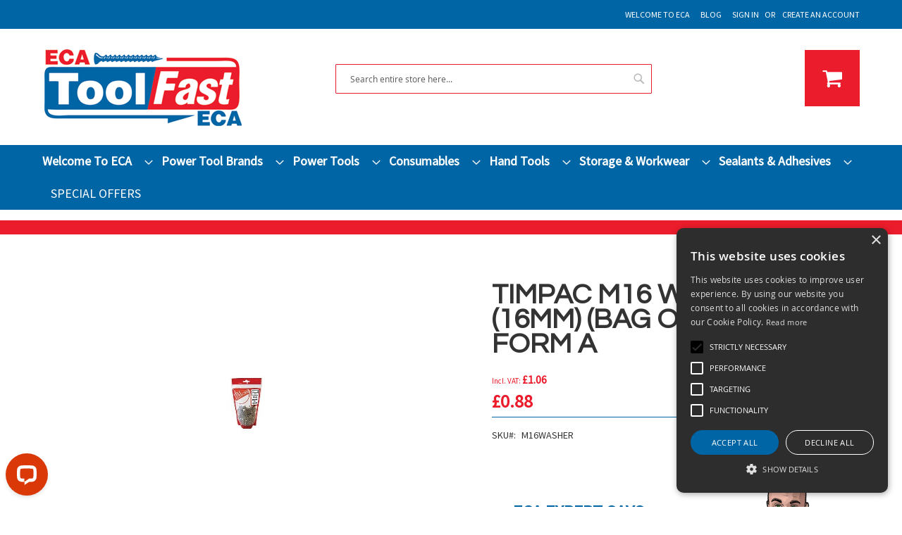

--- FILE ---
content_type: text/html; charset=UTF-8
request_url: https://www.ecatoolfast.com/timpac-m16-washer-bzp-16mm-bag-of-8-16whazp-form-a-m16washer.html
body_size: 30711
content:
<!doctype html>
<html lang="en">
    <head prefix="og: http://ogp.me/ns# fb: http://ogp.me/ns/fb# product: http://ogp.me/ns/product#">
        <script>var LOCALE='en\u002DGB';var BASE_URL='https\u003A\u002F\u002Fwww.ecatoolfast.com\u002F';var require={'baseUrl':'https\u003A\u002F\u002Fwww.ecatoolfast.com\u002Fstatic\u002Fversion1757508820\u002Ffrontend\u002FOgl\u002Feca\u002Fen_GB'};</script>        <meta charset="utf-8"/>
<meta name="title" content="TIMPAC M16 WASHER BZP (16MM) (BAG OF 8) 16WHAZP FORM A | ECA Toolfast"/>
<meta name="description" content="Size – M16 
Thickness – 1.6mm 
Pack QTY – 8 
Washer type – Form A 
Finish – Zinc "/>
<meta name="keywords" content="Hand Tools, Power Tools, Building Tools, Joinery Tools, Workwear & PPE, Fastener supplies, site radios, Ironmongery Supplies, Hitachi Site Radio"/>
<meta name="robots" content="INDEX,FOLLOW"/>
<meta name="viewport" content="width=device-width, initial-scale=1"/>
<meta name="format-detection" content="telephone=no"/>
<title>TIMPAC M16 WASHER BZP (16MM) (BAG OF 8) 16WHAZP FORM A | ECA Toolfast</title>
<link  rel="stylesheet" type="text/css"  media="all" href="https://www.ecatoolfast.com/static/version1757508820/frontend/Ogl/eca/en_GB/WeltPixel_CustomFooter/css/weltpixel_custom_footer_default.css" />
<link  rel="stylesheet" type="text/css"  media="all" href="https://www.ecatoolfast.com/static/version1757508820/frontend/Ogl/eca/en_GB/WeltPixel_ProductPage/css/weltpixel_product_store_default.css" />
<link  rel="stylesheet" type="text/css"  media="all" href="https://www.ecatoolfast.com/static/version1757508820/frontend/Ogl/eca/en_GB/WeltPixel_CategoryPage/css/weltpixel_category_store_default.css" />
<link  rel="stylesheet" type="text/css"  media="all" href="https://www.ecatoolfast.com/static/version1757508820/frontend/Ogl/eca/en_GB/css/styles-m.css" />
<link  rel="stylesheet" type="text/css"  media="all" href="https://www.ecatoolfast.com/static/version1757508820/frontend/Ogl/eca/en_GB/Amasty_Base/vendor/slick/amslick.min.css" />
<link  rel="stylesheet" type="text/css"  media="all" href="https://www.ecatoolfast.com/static/version1757508820/frontend/Ogl/eca/en_GB/Amasty_Customform/css/form-builder.css" />
<link  rel="stylesheet" type="text/css"  media="all" href="https://www.ecatoolfast.com/static/version1757508820/frontend/Ogl/eca/en_GB/Amasty_Customform/css/form-render.css" />
<link  rel="stylesheet" type="text/css"  media="all" href="https://www.ecatoolfast.com/static/version1757508820/frontend/Ogl/eca/en_GB/WeltPixel_OwlCarouselSlider/css/owl.carousel.css" />
<link  rel="stylesheet" type="text/css"  media="all" href="https://www.ecatoolfast.com/static/version1757508820/frontend/Ogl/eca/en_GB/WeltPixel_Quickview/css/magnific-popup.css" />
<link  rel="stylesheet" type="text/css"  media="all" href="https://www.ecatoolfast.com/static/version1757508820/frontend/Ogl/eca/en_GB/Wyomind_StoreLocator/css/storelocator.css" />
<link  rel="stylesheet" type="text/css"  media="all" href="https://www.ecatoolfast.com/static/version1757508820/frontend/Ogl/eca/en_GB/Wyomind_ClickNCollect/css/preferred-store.css" />
<link  rel="stylesheet" type="text/css"  media="all" href="https://www.ecatoolfast.com/static/version1757508820/frontend/Ogl/eca/en_GB/mage/gallery/gallery.css" />
<link  rel="stylesheet" type="text/css"  media="all" href="https://www.ecatoolfast.com/static/version1757508820/frontend/Ogl/eca/en_GB/Amasty_Preorder/css/ampreorder.css" />
<link  rel="stylesheet" type="text/css"  media="all" href="https://www.ecatoolfast.com/static/version1757508820/frontend/Ogl/eca/en_GB/Wyomind_MsiStockStatus/css/stocks.css" />
<link  rel="stylesheet" type="text/css"  media="all" href="https://www.ecatoolfast.com/static/version1757508820/frontend/Ogl/eca/en_GB/Wyomind_MsiStockStatus/css/tooltip.css" />
<link  rel="stylesheet" type="text/css"  media="all" href="https://www.ecatoolfast.com/static/version1757508820/frontend/Ogl/eca/en_GB/WeltPixel_DesignElements/css/bootstrap_grid.css" />
<link  rel="stylesheet" type="text/css"  media="all" href="https://www.ecatoolfast.com/static/version1757508820/frontend/Ogl/eca/en_GB/WeltPixel_DesignElements/css/font-icons-core.css" />
<link  rel="stylesheet" type="text/css"  media="all" href="https://www.ecatoolfast.com/static/version1757508820/frontend/Ogl/eca/en_GB/WeltPixel_DesignElements/css/imports/shortcodes/social-icons.css" />
<link  rel="stylesheet" type="text/css"  media="all" href="https://www.ecatoolfast.com/static/version1757508820/frontend/Ogl/eca/en_GB/WeltPixel_DesignElements/css/imports/shortcodes/styled-icons.css" />
<link  rel="stylesheet" type="text/css"  media="all" href="https://www.ecatoolfast.com/static/version1757508820/frontend/Ogl/eca/en_GB/WeltPixel_DesignElements/css/font-icons-extended.css" />
<link  rel="stylesheet" type="text/css"  media="all" href="https://www.ecatoolfast.com/static/version1757508820/frontend/Ogl/eca/en_GB/WeltPixel_DesignElements/css/bootstrap_table.css" />
<link  rel="stylesheet" type="text/css"  media="all" href="https://www.ecatoolfast.com/static/version1757508820/frontend/Ogl/eca/en_GB/WeltPixel_DesignElements/css/utilities.css" />
<link  rel="stylesheet" type="text/css"  media="all" href="https://www.ecatoolfast.com/static/version1757508820/frontend/Ogl/eca/en_GB/WeltPixel_DesignElements/css/imports/shortcodes/tabs.css" />
<link  rel="stylesheet" type="text/css"  media="all" href="https://www.ecatoolfast.com/static/version1757508820/frontend/Ogl/eca/en_GB/WeltPixel_DesignElements/css/imports/shortcodes/toggles-accordions.css" />
<link  rel="stylesheet" type="text/css"  media="all" href="https://www.ecatoolfast.com/static/version1757508820/frontend/Ogl/eca/en_GB/WeltPixel_DesignElements/css/imports/shortcodes/pricing.css" />
<link  rel="stylesheet" type="text/css"  media="all" href="https://www.ecatoolfast.com/static/version1757508820/frontend/Ogl/eca/en_GB/WeltPixel_DesignElements/css/imports/shortcodes/headings.css" />
<link  rel="stylesheet" type="text/css"  media="all" href="https://www.ecatoolfast.com/static/version1757508820/frontend/Ogl/eca/en_GB/WeltPixel_DesignElements/css/imports/shortcodes/blockquotes.css" />
<link  rel="stylesheet" type="text/css"  media="all" href="https://www.ecatoolfast.com/static/version1757508820/frontend/Ogl/eca/en_GB/WeltPixel_DesignElements/css/imports/shortcodes/dividers.css" />
<link  rel="stylesheet" type="text/css"  media="all" href="https://www.ecatoolfast.com/static/version1757508820/frontend/Ogl/eca/en_GB/WeltPixel_DesignElements/css/imports/shortcodes/clients.css" />
<link  rel="stylesheet" type="text/css"  media="all" href="https://www.ecatoolfast.com/static/version1757508820/frontend/Ogl/eca/en_GB/WeltPixel_DesignElements/css/imports/shortcodes/brands.css" />
<link  rel="stylesheet" type="text/css"  media="all" href="https://www.ecatoolfast.com/static/version1757508820/frontend/Ogl/eca/en_GB/WeltPixel_DesignElements/css/responsive.css" />
<link  rel="stylesheet" type="text/css"  media="all" href="https://www.ecatoolfast.com/static/version1757508820/frontend/Ogl/eca/en_GB/WeltPixel_DesignElements/css/pagetitle.css" />
<link  rel="stylesheet" type="text/css"  media="all" href="https://www.ecatoolfast.com/static/version1757508820/frontend/Ogl/eca/en_GB/WeltPixel_DesignElements/css/columns_grids.css" />
<link  rel="stylesheet" type="text/css"  media="all" href="https://www.ecatoolfast.com/static/version1757508820/frontend/Ogl/eca/en_GB/WeltPixel_DesignElements/css/imports/shortcodes/feature-box-core.css" />
<link  rel="stylesheet" type="text/css"  media="all" href="https://www.ecatoolfast.com/static/version1757508820/frontend/Ogl/eca/en_GB/WeltPixel_DesignElements/css/imports/shortcodes/feature-box-extended.css" />
<link  rel="stylesheet" type="text/css"  media="all" href="https://www.ecatoolfast.com/static/version1757508820/frontend/Ogl/eca/en_GB/WeltPixel_DesignElements/css/imports/shortcodes/alerts.css" />
<link  rel="stylesheet" type="text/css"  media="all" href="https://www.ecatoolfast.com/static/version1757508820/frontend/Ogl/eca/en_GB/WeltPixel_DesignElements/css/imports/shortcodes/testimonials.css" />
<link  rel="stylesheet" type="text/css"  media="all" href="https://www.ecatoolfast.com/static/version1757508820/frontend/Ogl/eca/en_GB/WeltPixel_DesignElements/css/imports/flex.slider.css" />
<link  rel="stylesheet" type="text/css"  media="all" href="https://www.ecatoolfast.com/static/version1757508820/frontend/Ogl/eca/en_GB/WeltPixel_DesignElements/css/bootstrap_buttons.css" />
<link  rel="stylesheet" type="text/css"  media="all" href="https://www.ecatoolfast.com/static/version1757508820/frontend/Ogl/eca/en_GB/WeltPixel_DesignElements/css/imports/shortcodes/buttons.css" />
<link  rel="stylesheet" type="text/css"  media="all" href="https://www.ecatoolfast.com/static/version1757508820/frontend/Ogl/eca/en_GB/WeltPixel_DesignElements/css/parallax.css" />
<link  rel="stylesheet" type="text/css"  media="all" href="https://www.ecatoolfast.com/static/version1757508820/frontend/Ogl/eca/en_GB/WeltPixel_DesignElements/css/animate-core.css" />
<link  rel="stylesheet" type="text/css"  media="all" href="https://www.ecatoolfast.com/static/version1757508820/frontend/Ogl/eca/en_GB/WeltPixel_DesignElements/css/animate-extended.css" />
<link  rel="stylesheet" type="text/css"  media="all" href="https://www.ecatoolfast.com/static/version1757508820/frontend/Ogl/eca/en_GB/WeltPixel_DesignElements/css/aos.css" />
<link  rel="stylesheet" type="text/css"  media="all" href="https://www.ecatoolfast.com/static/version1757508820/frontend/Ogl/eca/en_GB/WeltPixel_DesignElements/css/btt_button.css" />
<link  rel="stylesheet" type="text/css"  media="screen and (min-width: 768px)" href="https://www.ecatoolfast.com/static/version1757508820/frontend/Ogl/eca/en_GB/css/styles-l.css" />
<link  rel="stylesheet" type="text/css"  media="all" href="https://www.ecatoolfast.com/static/version1757508820/frontend/Ogl/eca/en_GB/css/theme.css" />





<link rel="preload" as="font" crossorigin="anonymous" href="https://www.ecatoolfast.com/static/version1757508820/frontend/Ogl/eca/en_GB/fonts/opensans/light/opensans-300.woff2" />
<link rel="preload" as="font" crossorigin="anonymous" href="https://www.ecatoolfast.com/static/version1757508820/frontend/Ogl/eca/en_GB/fonts/opensans/regular/opensans-400.woff2" />
<link rel="preload" as="font" crossorigin="anonymous" href="https://www.ecatoolfast.com/static/version1757508820/frontend/Ogl/eca/en_GB/fonts/opensans/semibold/opensans-600.woff2" />
<link rel="preload" as="font" crossorigin="anonymous" href="https://www.ecatoolfast.com/static/version1757508820/frontend/Ogl/eca/en_GB/fonts/opensans/bold/opensans-700.woff2" />
<link rel="preload" as="font" crossorigin="anonymous" href="https://www.ecatoolfast.com/static/version1757508820/frontend/Ogl/eca/en_GB/fonts/Luma-Icons.woff2" />
<link rel="preload" as="font" crossorigin="anonymous" href="https://www.ecatoolfast.com/static/version1757508820/frontend/Ogl/eca/en_GB/WeltPixel_DesignElements/fonts/Simple-Line-Icons.woff2" />
<link rel="preload" as="font" crossorigin="anonymous" href="https://www.ecatoolfast.com/static/version1757508820/frontend/Ogl/eca/en_GB/WeltPixel_DesignElements/fonts/lined-icons.woff2" />
<link rel="preload" as="font" crossorigin="anonymous" href="https://www.ecatoolfast.com/static/version1757508820/frontend/Ogl/eca/en_GB/WeltPixel_DesignElements/fonts/font-icons.woff2" />
<link  rel="icon" type="image/x-icon" href="https://www.ecatoolfast.com/media/favicon/websites/1/favicon.ico" />
<link rel="shortcut icon" type="image/x-icon" href="https://www.ecatoolfast.com/media/favicon/websites/1/favicon.ico" />
<script type="text/javascript" charset="UTF-8" src="//cdn.cookie-script.com/s/3a7d3186a0109616ffa55be5725fff0f.js"></script>


<!--6M0PhBh5iKMnIDl5U4rquq79oe7ox0mM-->
<meta name="google-site-verification" content="2PG_u6pQ5J8rDRQ6Do1Dto6KoLGQs8SsW76ZvK6gyZA" />
<meta name="google-site-verification" content="0WCodDyoPYjvrSiYiYWU1PKkNaHdcri4j90AYyu4zMk" />

<style>.pull-left-sm img { margin: -10px;}</style>


<!-- Google Tag Manager -->
<script>(function(w,d,s,l,i){w[l]=w[l]||[];w[l].push({'gtm.start':
new Date().getTime(),event:'gtm.js'});var f=d.getElementsByTagName(s)[0],
j=d.createElement(s),dl=l!='dataLayer'?'&l='+l:'';j.async=true;j.src=
'https://www.googletagmanager.com/gtm.js?id='+i+dl;f.parentNode.insertBefore(j,f);
})(window,document,'script','dataLayer','GTM-T9TX5PQ5');</script>
<!-- End Google Tag Manager -->        
    <!-- BEGIN GOOGLE ANALYTICS 4 CODE -->
    <script type="text/x-magento-init">{"*":{"Magento_GoogleGtag/js/google-analytics":{"isCookieRestrictionModeEnabled":false,"currentWebsite":1,"cookieName":"user_allowed_save_cookie","pageTrackingData":{"optPageUrl":"","measurementId":"G-3RK66EBRP5"},"ordersTrackingData":[],"googleAnalyticsAvailable":true}}}</script>
    <!-- END GOOGLE ANALYTICS 4 CODE -->
    <script type="text/x-magento-init">{"*":{"Magento_PageCache/js/form-key-provider":{"isPaginationCacheEnabled":0}}}</script>
    <link rel="stylesheet" type="text/css" href="https&#x3A;&#x2F;&#x2F;www.ecatoolfast.com&#x2F;static&#x2F;version1757508820&#x2F;frontend&#x2F;Ogl&#x2F;eca&#x2F;en_GB&#x2F;Ebizmarts_BrippoPayments&#x2F;css&#x2F;brippo.css"/>
    <script src="https://js.stripe.com/v3/"></script>
    <script nonce="NTlwaWN4YTk3dmFtbHhyZzJ2bmdkd3k3dXdydjM5YWw=">window.brippoConfigurationUrl='https\u003A\u002F\u002Fwww.ecatoolfast.com\u002Fbrippo_payments\u002Fpayments\u002Fconfiguration\u002F';</script>
    <script src="https&#x3A;&#x2F;&#x2F;www.ecatoolfast.com&#x2F;static&#x2F;version1757508820&#x2F;frontend&#x2F;Ogl&#x2F;eca&#x2F;en_GB&#x2F;Ebizmarts_BrippoPayments&#x2F;js&#x2F;payments&#x2F;brippo.js"></script>
    <script src="https&#x3A;&#x2F;&#x2F;www.ecatoolfast.com&#x2F;static&#x2F;version1757508820&#x2F;frontend&#x2F;Ogl&#x2F;eca&#x2F;en_GB&#x2F;Ebizmarts_BrippoPayments&#x2F;js&#x2F;payments&#x2F;express-checkout-element.js"></script>
    <script src="https&#x3A;&#x2F;&#x2F;www.ecatoolfast.com&#x2F;static&#x2F;version1757508820&#x2F;frontend&#x2F;Ogl&#x2F;eca&#x2F;en_GB&#x2F;Ebizmarts_BrippoPayments&#x2F;js&#x2F;payments&#x2F;payment-element.js"></script>
<script type="text&#x2F;javascript"src="https&#x3A;&#x2F;&#x2F;chimpstatic.com&#x2F;mcjs-connected&#x2F;js&#x2F;users&#x2F;9921ca732c718c8b373980551&#x2F;baa565d02fcfe01b8e6f97829.js"defer="defer"></script><script
async
src="https://js.klarna.com/web-sdk/v1/klarna.js"
data-client-id="klarna_live_client_bUNSZVFvS0hidnRQZVFzRnk2TnZFWDdsTkZzRUZUY2wsNzZiYTg5MmItNjg3NS00YTkwLWIzODktYjYxYmJhZTkxNTg5LDEsOHFFWUJZU05jd3pYdE95WklBYzRrQy9ycHAzcUkvcVROYTdpRzNYWi9KYz0"></script>
<link rel="preconnect" href="https://fonts.googleapis.com">
<link rel="preconnect" href="https://fonts.gstatic.com" crossorigin>
<link href="https://fonts.googleapis.com/css?display=swap&family=Questrial:900,400%7CSource+Sans+Pro:400&subset=latin" rel="stylesheet">

<script type="application/ld+json">
    {
        "@context": "https://schema.org/",
        "@type": "Product",
        "name": "TIMPAC M16 WASHER BZP (16MM) (BAG OF 8) 16WHAZP FORM A",
        "image": "https://www.ecatoolfast.com/media/catalog/product/cache/20a92482aaaa97fde1a82994e5ceb2e9/M/1/M16WASHER.jpg",
        "description": "Size – M16 
Thickness – 1.6mm 
Pack QTY – 8 
Washer type – Form A 
Finish – Zinc ",

        "sku": "M16WASHER",
        "offers": {
            "@type": "Offer",
            "priceCurrency": "GBP",
            "url": "https://www.ecatoolfast.com/timpac-m16-washer-bzp-16mm-bag-of-8-16whazp-form-a-m16washer.html",
            "availability": "https://schema.org/InStock",
            "price": "1.06"
        }
    }

</script>
<!--  twitter product cards-->
<meta name="twitter:card" content="product"/>
<meta name="twitter:domain" content="https://www.ecatoolfast.com/"/>
<meta name="twitter:site" content=""/>
<meta name="twitter:creator" content=""/>
<meta name="twitter:title" content="TIMPAC M16 WASHER BZP (16MM) (BAG OF 8) 16WHAZP FORM A"/>
<meta name="twitter:description" content="Size – M16 
Thickness – 1.6mm 
Pack QTY – 8 
Washer type – Form A 
Finish – Zinc "/>
<meta name="twitter:image" content="https://www.ecatoolfast.com/media/catalog/product/cache/20a92482aaaa97fde1a82994e5ceb2e9/M/1/M16WASHER.jpg"/>
<meta name="twitter:data1" content="GBP1.06"/>
<meta name="twitter:label1" content="PRICE"/>
<meta name="twitter:data2" content="GB"/>
<meta name="twitter:label2" content="LOCATION"/>
<!--  twitter product cards-->
<!--  facebook open graph -->
<meta property="og:site_name" content=""/>
<meta property="og:type" content="product"/>
<meta property="og:title" content="TIMPAC M16 WASHER BZP (16MM) (BAG OF 8) 16WHAZP FORM A"/>
<meta property="og:image" content="https://www.ecatoolfast.com/media/catalog/product/cache/20a92482aaaa97fde1a82994e5ceb2e9/M/1/M16WASHER.jpg"/>
<meta property="og:description" content="Size – M16 
Thickness – 1.6mm 
Pack QTY – 8 
Washer type – Form A 
Finish – Zinc "/>
<meta property="og:url" content="https://www.ecatoolfast.com/timpac-m16-washer-bzp-16mm-bag-of-8-16whazp-form-a-m16washer.html"/>
<meta property="product:price:amount" content="1.06"/>
<meta property="product:price:currency" content="GBP"/>
<meta property="product:availability" content="in stock"/>
<meta property="product:retailer_item_id" content="M16WASHER"/>
<!--  facebook open graph -->
<!-- rich pins -->
<meta name="pinterest-rich-pin" content="enabled"/>
<!-- rich pins -->
    <script type="application/ld+json">{"@context":"https://schema.org","@type":"BreadcrumbList","itemListElement":[{"@type":"ListItem","position":1,"item":{"@id":"https://www.ecatoolfast.com/","name":"Home"}}]}</script>
    </head>
    <body data-container="body"
          data-mage-init='{"loaderAjax": {}, "loader": { "icon": "https://www.ecatoolfast.com/static/version1757508820/frontend/Ogl/eca/en_GB/images/loader-2.gif"}}'
        id="html-body" class="theme-pearl page-product-eshop logged-out product-page-v1 store-view-default catalog-product-view product-timpac-m16-washer-bzp-16mm-bag-of-8-16whazp-form-a-m16washer page-layout-1column">
        

<div class="cookie-status-message" id="cookie-status">
    The store will not work correctly in the case when cookies are disabled.</div>




    <noscript>
        <div class="message global noscript">
            <div class="content">
                <p>
                    <strong>JavaScript seems to be disabled in your browser.</strong>
                    <span>
                        For the best experience on our site, be sure to turn on Javascript in your browser.                    </span>
                </p>
            </div>
        </div>
    </noscript>


<div class="page-wrapper"><header class="page-header"><div class="panel wrapper"><div class="panel header"><a class="action skip contentarea"
   href="#contentarea">
    <span>
        Skip to Content    </span>
</a>
<ul class="header links">    <li class="greet welcome" data-bind="scope: 'customer'">
        <!-- ko if: customer().fullname  -->
        <span class="logged-in"
              data-bind="text: new String('Welcome, %1!').replace('%1', customer().fullname)">
        </span>
        <!-- /ko -->
        <!-- ko ifnot: customer().fullname  -->
        <span class="not-logged-in"
              data-bind="html: 'Welcome&#x20;to&#x20;ECA'"></span>
                <!-- /ko -->
    </li>
    
<li class="nav item"><a href="https://www.ecatoolfast.com/blog.html">Blog</a></li><li class="link authorization-link" data-label="or">
    <a href="https://www.ecatoolfast.com/customer/account/login/referer/aHR0cHM6Ly93d3cuZWNhdG9vbGZhc3QuY29tL3RpbXBhYy1tMTYtd2FzaGVyLWJ6cC0xNm1tLWJhZy1vZi04LTE2d2hhenAtZm9ybS1hLW0xNndhc2hlci5odG1s/"        >Sign In</a>
</li>
<li><a href="https://www.ecatoolfast.com/customer/account/create/" id="idxAqbbwMM" >Create an Account</a></li></ul></div></div><div class="header content"><span data-action="toggle-nav" class="action nav-toggle"><span>Toggle Nav</span></span>
<a
    class="logo"
    href="https://www.ecatoolfast.com/"
    title="ECA&#x20;Toolfast"
    aria-label="store logo">
    <img src="https://www.ecatoolfast.com/static/version1757508820/frontend/Ogl/eca/en_GB/images/logo.png"
         title="ECA&#x20;Toolfast"
         alt="ECA&#x20;Toolfast"
            width="170"                />
</a>

<div data-block="minicart" class="minicart-wrapper quickcart-wrapper minicart-weltpixel">
    <a class="action showcart" href="https://www.ecatoolfast.com/checkout/cart/"
       data-bind="scope: 'minicart_content'">
        <span class="text">My Basket</span>
        <span class="counter qty empty"
              data-bind="css: { empty: !!getCartParam('summary_count') == false }, blockLoader: isLoading">
            <span class="counter-number"><!-- ko text: getCartParam('summary_count') --><!-- /ko --></span>
            <span class="counter-label">
            <!-- ko if: getCartParam('summary_count') -->
                <!-- ko text: getCartParam('summary_count') --><!-- /ko -->
                <!-- ko i18n: 'items' --><!-- /ko -->
                <!-- /ko -->
            </span>
        </span>
    </a>
            <div class="block block-minicart block-quickcart empty"
             data-role="dropdownDialog"
             data-mage-init='{"dropdownDialog":{
                "appendTo":"[data-block=minicart]",
                "triggerTarget":".showcart",
                "timeout": "2000",
                "closeOnMouseLeave": false,
                "closeOnEscape": true,
                "triggerClass":"active",
                "parentClass":"active",
                "buttons":[]}}'
        >
                <div id="minicart-content-wrapper" class="quickcart-content-wrapper" data-bind="scope: 'minicart_content'">
                    <!-- ko template: getTemplate() --><!-- /ko -->
                </div>
                    </div>
        
    

            <style>
        .block-content-quickcart .quickcart-top {
            background: #000000;
            color: #FFFFFF;
            height: 50px;
            line-height: 50px;
        }
        .block-content-quickcart .quickcart-top button.close {
            height: 50px;
        }
        .block-content-quickcart .quickcart-top button.close span {
            color: #FFFFFF;
        }
        .block-content-quickcart .quickcart-top .action.close::before {
            color: #FFFFFF;
        }
        .block-content-quickcart .quickcart-bottom-container .subtotal {
            background: #F6F6F6;
            color: #000000;
        }
        
            </style>
</div>
<div class="block block-search">
    <div class="block block-title"><strong>Search</strong></div>
    <div class="block block-content">
        <form class="form minisearch" id="search_mini_form"
              action="https://www.ecatoolfast.com/catalogsearch/result/" method="get">
                        <div class="field search">
                <label class="label" for="search" data-role="minisearch-label">
                    <span>Search</span>
                </label>
                <div class="control">
                    <input id="search"
                           data-mage-init='{
                            "quickSearch": {
                                "formSelector": "#search_mini_form",
                                "url": "https://www.ecatoolfast.com/search/ajax/suggest/",
                                "destinationSelector": "#search_autocomplete",
                                "minSearchLength": "3"
                            }
                        }'
                           type="text"
                           name="q"
                           value=""
                           placeholder="Search&#x20;entire&#x20;store&#x20;here..."
                           class="input-text"
                           maxlength="128"
                           role="combobox"
                           aria-haspopup="false"
                           aria-autocomplete="both"
                           autocomplete="off"
                           aria-expanded="false"/>
                    
                        <div id="searchautocomplete" class="searchautocomplete vertically" style="width: 350px; background: #FFFFFF; color: #000000">
                    <div class="separator" style="background: #F0EFF0; color:#000000">Popular Suggestions</div>
            <div id="search_autocomplete" class="wpx-search-autocomplete"></div>
        
                    <div class="container-autocomplete cat-container"></div>
        
                                    <div class="separator" style="background:#F0EFF0; color:#000000">Products</div>
                        <div class="container-autocomplete">
                                <div class="prod-container"></div>
                <div class="more-results">
                    <a href="#" onclick="document.getElementById('search_mini_form').submit()" class="advanced_search"></a>
                </div>
                            </div>
            </div>


    
<div class="nested">
    <a class="action advanced" href="https://www.ecatoolfast.com/catalogsearch/advanced/" data-action="advanced-search">
        Advanced Search    </a>
</div>

                                </div>
            </div>
            <div class="actions">
                <button type="submit"
                        title="Search"
                        class="action search"
                        aria-label="Search"
                >
                    <span>Search</span>
                </button>
            </div>
        </form>
    </div>
</div>
<ul class="compare wrapper"><li class="item link compare" data-bind="scope: 'compareProducts'" data-role="compare-products-link">
    <a class="action compare no-display" title="Compare&#x20;Products"
       data-bind="attr: {'href': compareProducts().listUrl}, css: {'no-display': !compareProducts().count}"
    >
        Compare Products        <span class="counter qty" data-bind="text: compareProducts().countCaption"></span>
    </a>
</li>

</ul></div></header>    <div class="sections nav-sections">
                <div class="section-items nav-sections-items"
             data-mage-init='{"tabs":{"openedState":"active"}}'>
                                            <div class="section-item-title nav-sections-item-title"
                     data-role="collapsible">
                    <a class="nav-sections-item-switch"
                       data-toggle="switch" href="#store.menu">
                        Menu                    </a>
                </div>
                <div class="section-item-content nav-sections-item-content"
                     id="store.menu"
                     data-role="content">
                    
<nav class="navigation" data-action="navigation">
    <ul data-mage-init='{"menu":{"responsive":true, "expanded":true, "position":{"my":"left top","at":"left bottom"}}}'>
        <li  class="level0 nav-1 category-item first level-top parent"><a href="https://www.ecatoolfast.com/welcome-to-eca.html"  class="level-top" ><span>Welcome To ECA</span></a><ul class="level0 submenu"><li  class="level1 nav-1-1 category-item first parent"><a href="https://www.ecatoolfast.com/welcome-to-eca/our-branches.html" ><span>Our Branches</span></a><ul class="level1 submenu"><li  class="level2 nav-1-1-1 category-item first"><a href="https://www.ecatoolfast.com/welcome-to-eca/our-branches/coventry.html" ><span>Coventry</span></a></li><li  class="level2 nav-1-1-2 category-item"><a href="https://www.ecatoolfast.com/welcome-to-eca/our-branches/leicester-branch.html" ><span>Leicester</span></a></li><li  class="level2 nav-1-1-3 category-item"><a href="https://www.ecatoolfast.com/welcome-to-eca/our-branches/newark.html" ><span>Newark</span></a></li><li  class="level2 nav-1-1-4 category-item last"><a href="https://www.ecatoolfast.com/welcome-to-eca/our-branches/stoke.html" ><span>Stoke</span></a></li></ul></li><li  class="level1 nav-1-2 category-item"><a href="https://www.ecatoolfast.com/welcome-to-eca/repair-workshop.html" ><span>Repair Workshop</span></a></li><li  class="level1 nav-1-3 category-item last parent"><a href="https://www.ecatoolfast.com/welcome-to-eca/site-direct-services.html" ><span>Site Direct Services</span></a><ul class="level1 submenu"><li  class="level2 nav-1-3-1 category-item first last"><a href="https://www.ecatoolfast.com/welcome-to-eca/site-direct-services/meet-the-reps.html" ><span>Meet the Reps</span></a></li></ul></li></ul></li><li  class="level0 nav-2 category-item level-top parent"><a href="https://www.ecatoolfast.com/power-tool-brands.html"  class="level-top" ><span>Power Tool Brands</span></a><ul class="level0 submenu"><li  class="level1 nav-2-1 category-item first parent"><a href="https://www.ecatoolfast.com/power-tool-brands/bosch.html" ><span>Bosch</span></a><ul class="level1 submenu"><li  class="level2 nav-2-1-1 category-item first parent"><a href="https://www.ecatoolfast.com/power-tool-brands/bosch/bosch-cordless-tools.html" ><span>Cordless Tools</span></a><ul class="level2 submenu"><li  class="level3 nav-2-1-1-1 category-item first"><a href="https://www.ecatoolfast.com/power-tool-brands/bosch/bosch-cordless-tools/bosch-18v-batteries-and-chargers.html" ><span>Batteries &amp; Chargers</span></a></li><li  class="level3 nav-2-1-1-2 category-item"><a href="https://www.ecatoolfast.com/power-tool-brands/bosch/bosch-cordless-tools/bosch-cordless-drills.html" ><span>Cordless Drills</span></a></li><li  class="level3 nav-2-1-1-3 category-item"><a href="https://www.ecatoolfast.com/power-tool-brands/bosch/bosch-cordless-tools/metalworking.html" ><span>Metalworking</span></a></li><li  class="level3 nav-2-1-1-4 category-item last"><a href="https://www.ecatoolfast.com/power-tool-brands/bosch/bosch-cordless-tools/woodworking.html" ><span>Woodworking</span></a></li></ul></li><li  class="level2 nav-2-1-2 category-item last parent"><a href="https://www.ecatoolfast.com/power-tool-brands/bosch/bosch-mains-powered-tools.html" ><span>Mains Tools</span></a><ul class="level2 submenu"><li  class="level3 nav-2-1-2-1 category-item first"><a href="https://www.ecatoolfast.com/power-tool-brands/bosch/bosch-mains-powered-tools/bosch-mains-drills.html" ><span>Drills</span></a></li><li  class="level3 nav-2-1-2-2 category-item"><a href="https://www.ecatoolfast.com/power-tool-brands/bosch/bosch-mains-powered-tools/metalworking.html" ><span>Metalworking</span></a></li><li  class="level3 nav-2-1-2-3 category-item last"><a href="https://www.ecatoolfast.com/power-tool-brands/bosch/bosch-mains-powered-tools/woodworking.html" ><span>Woodworking</span></a></li></ul></li></ul></li><li  class="level1 nav-2-2 category-item parent"><a href="https://www.ecatoolfast.com/power-tool-brands/dewalt.html" ><span>Dewalt</span></a><ul class="level1 submenu"><li  class="level2 nav-2-2-1 category-item first parent"><a href="https://www.ecatoolfast.com/power-tool-brands/dewalt/cordless-tools.html" ><span>Cordless Tools</span></a><ul class="level2 submenu"><li  class="level3 nav-2-2-1-1 category-item first"><a href="https://www.ecatoolfast.com/power-tool-brands/dewalt/cordless-tools/batteries.html" ><span>Batteries &amp; Chargers</span></a></li><li  class="level3 nav-2-2-1-2 category-item"><a href="https://www.ecatoolfast.com/power-tool-brands/dewalt/cordless-tools/dewalt-powerstack.html" ><span>Dewalt PowerStack</span></a></li><li  class="level3 nav-2-2-1-3 category-item"><a href="https://www.ecatoolfast.com/power-tool-brands/dewalt/cordless-tools/drills.html" ><span>Drills</span></a></li><li  class="level3 nav-2-2-1-4 category-item"><a href="https://www.ecatoolfast.com/power-tool-brands/dewalt/cordless-tools/garden.html" ><span>Garden</span></a></li><li  class="level3 nav-2-2-1-5 category-item"><a href="https://www.ecatoolfast.com/power-tool-brands/dewalt/cordless-tools/kits.html" ><span>Kits</span></a></li><li  class="level3 nav-2-2-1-6 category-item"><a href="https://www.ecatoolfast.com/power-tool-brands/dewalt/cordless-tools/metalworking.html" ><span>Metalworking</span></a></li><li  class="level3 nav-2-2-1-7 category-item"><a href="https://www.ecatoolfast.com/power-tool-brands/dewalt/cordless-tools/radios.html" ><span>Radios</span></a></li><li  class="level3 nav-2-2-1-8 category-item last"><a href="https://www.ecatoolfast.com/power-tool-brands/dewalt/cordless-tools/woodworking.html" ><span>Woodworking</span></a></li></ul></li><li  class="level2 nav-2-2-2 category-item last parent"><a href="https://www.ecatoolfast.com/power-tool-brands/dewalt/mains-tools.html" ><span>Mains Tools</span></a><ul class="level2 submenu"><li  class="level3 nav-2-2-2-1 category-item first"><a href="https://www.ecatoolfast.com/power-tool-brands/dewalt/mains-tools/drills.html" ><span>Drills</span></a></li><li  class="level3 nav-2-2-2-2 category-item"><a href="https://www.ecatoolfast.com/power-tool-brands/dewalt/mains-tools/metalworking.html" ><span>Metalworking</span></a></li><li  class="level3 nav-2-2-2-3 category-item"><a href="https://www.ecatoolfast.com/power-tool-brands/dewalt/mains-tools/woodworking.html" ><span>Woodworking</span></a></li><li  class="level3 nav-2-2-2-4 category-item last"><a href="https://www.ecatoolfast.com/power-tool-brands/dewalt/mains-tools/vacuums-and-extractors.html" ><span>Vacuums And Extractors</span></a></li></ul></li></ul></li><li  class="level1 nav-2-3 category-item parent"><a href="https://www.ecatoolfast.com/power-tool-brands/draper.html" ><span>Draper</span></a><ul class="level1 submenu"><li  class="level2 nav-2-3-1 category-item first last"><a href="https://www.ecatoolfast.com/power-tool-brands/draper/garden-range.html" ><span>Garden Range</span></a></li></ul></li><li  class="level1 nav-2-4 category-item"><a href="https://www.ecatoolfast.com/power-tool-brands/evolution-tools.html" ><span>Evolution Tools</span></a></li><li  class="level1 nav-2-5 category-item"><a href="https://www.ecatoolfast.com/power-tool-brands/excel.html" ><span>EXCEL</span></a></li><li  class="level1 nav-2-6 category-item parent"><a href="https://www.ecatoolfast.com/power-tool-brands/hikoki.html" ><span>Hikoki</span></a><ul class="level1 submenu"><li  class="level2 nav-2-6-1 category-item first parent"><a href="https://www.ecatoolfast.com/power-tool-brands/hikoki/cordless-tools.html" ><span>Cordless Tools</span></a><ul class="level2 submenu"><li  class="level3 nav-2-6-1-1 category-item first"><a href="https://www.ecatoolfast.com/power-tool-brands/hikoki/cordless-tools/nailers.html" ><span>Nailers</span></a></li><li  class="level3 nav-2-6-1-2 category-item"><a href="https://www.ecatoolfast.com/power-tool-brands/hikoki/cordless-tools/batteries.html" ><span>Batteries &amp; Chargers</span></a></li><li  class="level3 nav-2-6-1-3 category-item"><a href="https://www.ecatoolfast.com/power-tool-brands/hikoki/cordless-tools/drills.html" ><span>Drills</span></a></li><li  class="level3 nav-2-6-1-4 category-item"><a href="https://www.ecatoolfast.com/power-tool-brands/hikoki/cordless-tools/kits.html" ><span>Kits</span></a></li><li  class="level3 nav-2-6-1-5 category-item"><a href="https://www.ecatoolfast.com/power-tool-brands/hikoki/cordless-tools/metalworking.html" ><span>Metalworking</span></a></li><li  class="level3 nav-2-6-1-6 category-item last"><a href="https://www.ecatoolfast.com/power-tool-brands/hikoki/cordless-tools/woodworking.html" ><span>Woodworking</span></a></li></ul></li><li  class="level2 nav-2-6-2 category-item last parent"><a href="https://www.ecatoolfast.com/power-tool-brands/hikoki/mains-tools.html" ><span>Mains Tools</span></a><ul class="level2 submenu"><li  class="level3 nav-2-6-2-1 category-item first"><a href="https://www.ecatoolfast.com/power-tool-brands/hikoki/mains-tools/drills.html" ><span>Drills</span></a></li><li  class="level3 nav-2-6-2-2 category-item"><a href="https://www.ecatoolfast.com/power-tool-brands/hikoki/mains-tools/metalworking.html" ><span>Metalworking</span></a></li><li  class="level3 nav-2-6-2-3 category-item last"><a href="https://www.ecatoolfast.com/power-tool-brands/hikoki/mains-tools/woodworking.html" ><span>Woodworking</span></a></li></ul></li></ul></li><li  class="level1 nav-2-7 category-item parent"><a href="https://www.ecatoolfast.com/power-tool-brands/makita.html" ><span>Makita</span></a><ul class="level1 submenu"><li  class="level2 nav-2-7-1 category-item first parent"><a href="https://www.ecatoolfast.com/power-tool-brands/makita/cordless-tools.html" ><span>Cordless Tools</span></a><ul class="level2 submenu"><li  class="level3 nav-2-7-1-1 category-item first"><a href="https://www.ecatoolfast.com/power-tool-brands/makita/cordless-tools/batteries.html" ><span>Batteries &amp; Chargers</span></a></li><li  class="level3 nav-2-7-1-2 category-item"><a href="https://www.ecatoolfast.com/power-tool-brands/makita/cordless-tools/drills.html" ><span>Drills</span></a></li><li  class="level3 nav-2-7-1-3 category-item"><a href="https://www.ecatoolfast.com/power-tool-brands/makita/cordless-tools/makita-cordless-outdoor-garden-equipment.html" ><span>Garden/Outdoor</span></a></li><li  class="level3 nav-2-7-1-4 category-item"><a href="https://www.ecatoolfast.com/power-tool-brands/makita/cordless-tools/kits.html" ><span>Kits</span></a></li><li  class="level3 nav-2-7-1-5 category-item"><a href="https://www.ecatoolfast.com/power-tool-brands/makita/cordless-tools/metalworking.html" ><span>Metalworking</span></a></li><li  class="level3 nav-2-7-1-6 category-item"><a href="https://www.ecatoolfast.com/power-tool-brands/makita/cordless-tools/makita-site-radios.html" ><span>Radios</span></a></li><li  class="level3 nav-2-7-1-7 category-item"><a href="https://www.ecatoolfast.com/power-tool-brands/makita/cordless-tools/woodworking.html" ><span>Woodworking</span></a></li><li  class="level3 nav-2-7-1-8 category-item last"><a href="https://www.ecatoolfast.com/power-tool-brands/makita/cordless-tools/makita-40v-xgt.html" ><span>Makita 40v XGT </span></a></li></ul></li><li  class="level2 nav-2-7-2 category-item last parent"><a href="https://www.ecatoolfast.com/power-tool-brands/makita/mains-tools.html" ><span>Mains Tools</span></a><ul class="level2 submenu"><li  class="level3 nav-2-7-2-1 category-item first"><a href="https://www.ecatoolfast.com/power-tool-brands/makita/mains-tools/drills.html" ><span>Drills</span></a></li><li  class="level3 nav-2-7-2-2 category-item"><a href="https://www.ecatoolfast.com/power-tool-brands/makita/mains-tools/metalworking.html" ><span>Metalworking</span></a></li><li  class="level3 nav-2-7-2-3 category-item last"><a href="https://www.ecatoolfast.com/power-tool-brands/makita/mains-tools/woodworking.html" ><span>Woodworking</span></a></li></ul></li></ul></li><li  class="level1 nav-2-8 category-item parent"><a href="https://www.ecatoolfast.com/power-tool-brands/milwaukee.html" ><span>Milwaukee</span></a><ul class="level1 submenu"><li  class="level2 nav-2-8-1 category-item first parent"><a href="https://www.ecatoolfast.com/power-tool-brands/milwaukee/cordless-tools.html" ><span>Cordless Tools</span></a><ul class="level2 submenu"><li  class="level3 nav-2-8-1-1 category-item first"><a href="https://www.ecatoolfast.com/power-tool-brands/milwaukee/cordless-tools/batteries-chargers.html" ><span>Batteries &amp; Chargers</span></a></li><li  class="level3 nav-2-8-1-2 category-item"><a href="https://www.ecatoolfast.com/power-tool-brands/milwaukee/cordless-tools/drills.html" ><span>Drills</span></a></li><li  class="level3 nav-2-8-1-3 category-item"><a href="https://www.ecatoolfast.com/power-tool-brands/milwaukee/cordless-tools/garden-outdoor.html" ><span>Garden/Outdoor</span></a></li><li  class="level3 nav-2-8-1-4 category-item"><a href="https://www.ecatoolfast.com/power-tool-brands/milwaukee/cordless-tools/kits.html" ><span>Kits</span></a></li><li  class="level3 nav-2-8-1-5 category-item"><a href="https://www.ecatoolfast.com/power-tool-brands/milwaukee/cordless-tools/radios.html" ><span>Radios</span></a></li><li  class="level3 nav-2-8-1-6 category-item"><a href="https://www.ecatoolfast.com/power-tool-brands/milwaukee/cordless-tools/metalworking.html" ><span>Metalworking</span></a></li><li  class="level3 nav-2-8-1-7 category-item"><a href="https://www.ecatoolfast.com/power-tool-brands/milwaukee/cordless-tools/woodworking.html" ><span>Woodworking</span></a></li><li  class="level3 nav-2-8-1-8 category-item last"><a href="https://www.ecatoolfast.com/power-tool-brands/milwaukee/cordless-tools/nailers.html" ><span>NAILERS</span></a></li></ul></li><li  class="level2 nav-2-8-2 category-item parent"><a href="https://www.ecatoolfast.com/power-tool-brands/milwaukee/mains-tools.html" ><span>Mains Tools</span></a><ul class="level2 submenu"><li  class="level3 nav-2-8-2-1 category-item first"><a href="https://www.ecatoolfast.com/power-tool-brands/milwaukee/mains-tools/drills.html" ><span>Drills</span></a></li><li  class="level3 nav-2-8-2-2 category-item"><a href="https://www.ecatoolfast.com/power-tool-brands/milwaukee/mains-tools/metalworking.html" ><span>Metalworking</span></a></li><li  class="level3 nav-2-8-2-3 category-item last"><a href="https://www.ecatoolfast.com/power-tool-brands/milwaukee/mains-tools/woodworking.html" ><span>Woodworking</span></a></li></ul></li><li  class="level2 nav-2-8-3 category-item last"><a href="https://www.ecatoolfast.com/power-tool-brands/milwaukee/hand-tools.html" ><span>Hand Tools</span></a></li></ul></li><li  class="level1 nav-2-9 category-item parent"><a href="https://www.ecatoolfast.com/power-tool-brands/paslode.html" ><span>Paslode</span></a><ul class="level1 submenu"><li  class="level2 nav-2-9-1 category-item first last"><a href="https://www.ecatoolfast.com/power-tool-brands/paslode/paslode-repair.html" ><span>Paslode Fixed Price Repairs</span></a></li></ul></li><li  class="level1 nav-2-10 category-item parent"><a href="https://www.ecatoolfast.com/power-tool-brands/trend.html" ><span>Trend</span></a><ul class="level1 submenu"><li  class="level2 nav-2-10-1 category-item first"><a href="https://www.ecatoolfast.com/power-tool-brands/trend/trend-dust-extraction.html" ><span>Trend Dust Extraction</span></a></li><li  class="level2 nav-2-10-2 category-item last"><a href="https://www.ecatoolfast.com/power-tool-brands/trend/trend-routers.html" ><span>Trend Routers</span></a></li></ul></li><li  class="level1 nav-2-11 category-item last parent"><a href="https://www.ecatoolfast.com/power-tool-brands/flex.html" ><span>Flex</span></a><ul class="level1 submenu"><li  class="level2 nav-2-11-1 category-item first"><a href="https://www.ecatoolfast.com/power-tool-brands/flex/flex-sanders.html" ><span>Flex Sanders</span></a></li><li  class="level2 nav-2-11-2 category-item"><a href="https://www.ecatoolfast.com/power-tool-brands/flex/flex-polishers.html" ><span>Flex Polishers</span></a></li><li  class="level2 nav-2-11-3 category-item"><a href="https://www.ecatoolfast.com/power-tool-brands/flex/flex-multi-tool.html" ><span>Flex Multi Tool</span></a></li><li  class="level2 nav-2-11-4 category-item"><a href="https://www.ecatoolfast.com/power-tool-brands/flex/flex-grinders.html" ><span>Flex Grinders</span></a></li><li  class="level2 nav-2-11-5 category-item"><a href="https://www.ecatoolfast.com/power-tool-brands/flex/flex-drills.html" ><span>Flex Drills</span></a></li><li  class="level2 nav-2-11-6 category-item"><a href="https://www.ecatoolfast.com/power-tool-brands/flex/flex-saws.html" ><span>Flex Saws</span></a></li><li  class="level2 nav-2-11-7 category-item"><a href="https://www.ecatoolfast.com/power-tool-brands/flex/flex-vacuums-extractors.html" ><span>Flex Vacuums / Extractors</span></a></li><li  class="level2 nav-2-11-8 category-item"><a href="https://www.ecatoolfast.com/power-tool-brands/flex/flex-lighting.html" ><span>Flex Lighting</span></a></li><li  class="level2 nav-2-11-9 category-item"><a href="https://www.ecatoolfast.com/power-tool-brands/flex/flex-garden.html" ><span>Flex Garden</span></a></li><li  class="level2 nav-2-11-10 category-item"><a href="https://www.ecatoolfast.com/power-tool-brands/flex/flex-miscellaneous.html" ><span>Flex Miscellaneous</span></a></li><li  class="level2 nav-2-11-11 category-item"><a href="https://www.ecatoolfast.com/power-tool-brands/flex/flex-batteries-and-chargers.html" ><span>Flex Batteries And Chargers</span></a></li><li  class="level2 nav-2-11-12 category-item"><a href="https://www.ecatoolfast.com/power-tool-brands/flex/flex-storage.html" ><span>Flex Storage</span></a></li><li  class="level2 nav-2-11-13 category-item parent"><a href="https://www.ecatoolfast.com/power-tool-brands/flex/flex-accessories.html" ><span>Flex Accessories</span></a><ul class="level2 submenu"><li  class="level3 nav-2-11-13-1 category-item first"><a href="https://www.ecatoolfast.com/power-tool-brands/flex/flex-accessories/flex-polisher-accessories.html" ><span>Flex Polisher Accessories</span></a></li><li  class="level3 nav-2-11-13-2 category-item"><a href="https://www.ecatoolfast.com/power-tool-brands/flex/flex-accessories/flex-grinder-accessories.html" ><span>Flex Grinder Accessories</span></a></li><li  class="level3 nav-2-11-13-3 category-item last"><a href="https://www.ecatoolfast.com/power-tool-brands/flex/flex-accessories/flex-sanding-accessories.html" ><span>Flex Sanding Accessories</span></a></li></ul></li><li  class="level2 nav-2-11-14 category-item"><a href="https://www.ecatoolfast.com/power-tool-brands/flex/flex-mixers.html" ><span>Flex Mixers</span></a></li><li  class="level2 nav-2-11-15 category-item last"><a href="https://www.ecatoolfast.com/power-tool-brands/flex/flex-lasers.html" ><span>Flex Lasers</span></a></li></ul></li></ul></li><li  class="level0 nav-3 category-item level-top parent"><a href="https://www.ecatoolfast.com/power-tools.html"  class="level-top" ><span>Power Tools</span></a><ul class="level0 submenu"><li  class="level1 nav-3-1 category-item first parent"><a href="https://www.ecatoolfast.com/power-tools/power-tool-accessories.html" ><span>Accessories</span></a><ul class="level1 submenu"><li  class="level2 nav-3-1-1 category-item first parent"><a href="https://www.ecatoolfast.com/power-tools/power-tool-accessories/abrasives.html" ><span>Abrasives</span></a><ul class="level2 submenu"><li  class="level3 nav-3-1-1-1 category-item first"><a href="https://www.ecatoolfast.com/power-tools/power-tool-accessories/abrasives/abrasive-belts.html" ><span>Abrasive Belts</span></a></li><li  class="level3 nav-3-1-1-2 category-item"><a href="https://www.ecatoolfast.com/power-tools/power-tool-accessories/abrasives/abrasive-discs.html" ><span>Abrasive Discs</span></a></li><li  class="level3 nav-3-1-1-3 category-item"><a href="https://www.ecatoolfast.com/power-tools/power-tool-accessories/abrasives/abrasive-pads.html" ><span>Abrasive Pads</span></a></li><li  class="level3 nav-3-1-1-4 category-item"><a href="https://www.ecatoolfast.com/power-tools/power-tool-accessories/abrasives/abrasive-rolls.html" ><span>Abrasive Rolls</span></a></li><li  class="level3 nav-3-1-1-5 category-item last"><a href="https://www.ecatoolfast.com/power-tools/power-tool-accessories/abrasives/mirka-q-silver-discs.html" ><span>Mirka Q-Silver Discs</span></a></li></ul></li><li  class="level2 nav-3-1-2 category-item parent"><a href="https://www.ecatoolfast.com/power-tools/power-tool-accessories/blades.html" ><span>Blades</span></a><ul class="level2 submenu"><li  class="level3 nav-3-1-2-1 category-item first"><a href="https://www.ecatoolfast.com/power-tools/power-tool-accessories/blades/jigsaw-blades.html" ><span>Jigsaw Blades</span></a></li><li  class="level3 nav-3-1-2-2 category-item"><a href="https://www.ecatoolfast.com/power-tools/power-tool-accessories/blades/circular-saw-blades.html" ><span>Circular Saw Blades</span></a></li><li  class="level3 nav-3-1-2-3 category-item"><a href="https://www.ecatoolfast.com/power-tools/power-tool-accessories/blades/reciprocating-blades.html" ><span>Reciprocating Blades</span></a></li><li  class="level3 nav-3-1-2-4 category-item"><a href="https://www.ecatoolfast.com/power-tools/power-tool-accessories/blades/planer-blades.html" ><span>Planer Blades</span></a></li><li  class="level3 nav-3-1-2-5 category-item"><a href="https://www.ecatoolfast.com/power-tools/power-tool-accessories/blades/diamond-blades.html" ><span>Diamond Blades</span></a></li><li  class="level3 nav-3-1-2-6 category-item"><a href="https://www.ecatoolfast.com/power-tools/power-tool-accessories/blades/multi-tool-accessories.html" ><span>Multi Tool Accessories</span></a></li><li  class="level3 nav-3-1-2-7 category-item last"><a href="https://www.ecatoolfast.com/power-tools/power-tool-accessories/blades/cutting-grinding-discs.html" ><span>Cutting &amp; Grinding Discs</span></a></li></ul></li><li  class="level2 nav-3-1-3 category-item parent"><a href="https://www.ecatoolfast.com/power-tools/power-tool-accessories/drilling.html" ><span>Drilling</span></a><ul class="level2 submenu"><li  class="level3 nav-3-1-3-1 category-item first"><a href="https://www.ecatoolfast.com/power-tools/power-tool-accessories/drilling/hss-drill-bits.html" ><span>HSS Drill Bits</span></a></li><li  class="level3 nav-3-1-3-2 category-item"><a href="https://www.ecatoolfast.com/power-tools/power-tool-accessories/drilling/auger-bits.html" ><span>Auger Bits</span></a></li><li  class="level3 nav-3-1-3-3 category-item"><a href="https://www.ecatoolfast.com/power-tools/power-tool-accessories/drilling/hole-saws.html" ><span>Hole Saws</span></a></li><li  class="level3 nav-3-1-3-4 category-item"><a href="https://www.ecatoolfast.com/power-tools/power-tool-accessories/drilling/drill-sets.html" ><span>Drill Sets</span></a></li><li  class="level3 nav-3-1-3-5 category-item"><a href="https://www.ecatoolfast.com/power-tools/power-tool-accessories/drilling/core-drilling.html" ><span>Core Drilling</span></a></li><li  class="level3 nav-3-1-3-6 category-item"><a href="https://www.ecatoolfast.com/power-tools/power-tool-accessories/drilling/tile-drill-bits.html" ><span>Tile Drill Bits</span></a></li><li  class="level3 nav-3-1-3-7 category-item"><a href="https://www.ecatoolfast.com/power-tools/power-tool-accessories/drilling/chiselling.html" ><span>Chiselling</span></a></li><li  class="level3 nav-3-1-3-8 category-item"><a href="https://www.ecatoolfast.com/power-tools/power-tool-accessories/drilling/flat-bits.html" ><span>Flat Bits</span></a></li><li  class="level3 nav-3-1-3-9 category-item last"><a href="https://www.ecatoolfast.com/power-tools/power-tool-accessories/drilling/sds-drill-bits.html" ><span>SDS Drill bits</span></a></li></ul></li><li  class="level2 nav-3-1-4 category-item"><a href="https://www.ecatoolfast.com/power-tools/power-tool-accessories/jigs.html" ><span>Jigs</span></a></li><li  class="level2 nav-3-1-5 category-item"><a href="https://www.ecatoolfast.com/power-tools/power-tool-accessories/screwdriver-bits.html" ><span>Screwdriver Bits</span></a></li><li  class="level2 nav-3-1-6 category-item"><a href="https://www.ecatoolfast.com/power-tools/power-tool-accessories/trend-routing.html" ><span>Trend Routing</span></a></li><li  class="level2 nav-3-1-7 category-item"><a href="https://www.ecatoolfast.com/power-tools/power-tool-accessories/torches.html" ><span>Torches/Lights</span></a></li><li  class="level2 nav-3-1-8 category-item"><a href="https://www.ecatoolfast.com/power-tools/power-tool-accessories/oil.html" ><span>Other</span></a></li><li  class="level2 nav-3-1-9 category-item last"><a href="https://www.ecatoolfast.com/power-tools/power-tool-accessories/fans.html" ><span>Fans</span></a></li></ul></li><li  class="level1 nav-3-2 category-item parent"><a href="https://www.ecatoolfast.com/power-tools/cordless-power-tools.html" ><span>Cordless Tools</span></a><ul class="level1 submenu"><li  class="level2 nav-3-2-1 category-item first"><a href="https://www.ecatoolfast.com/power-tools/cordless-power-tools/batteries-chargers.html" ><span>Batteries + Chargers</span></a></li><li  class="level2 nav-3-2-2 category-item parent"><a href="https://www.ecatoolfast.com/power-tools/cordless-power-tools/drills.html" ><span>Drills</span></a><ul class="level2 submenu"><li  class="level3 nav-3-2-2-1 category-item first"><a href="https://www.ecatoolfast.com/power-tools/cordless-power-tools/drills/angle-drills.html" ><span>Angle Drills</span></a></li><li  class="level3 nav-3-2-2-2 category-item"><a href="https://www.ecatoolfast.com/power-tools/cordless-power-tools/drills/combi-drills.html" ><span>Combi Drills</span></a></li><li  class="level3 nav-3-2-2-3 category-item"><a href="https://www.ecatoolfast.com/power-tools/cordless-power-tools/drills/drill-driver.html" ><span>Impact Driver</span></a></li><li  class="level3 nav-3-2-2-4 category-item"><a href="https://www.ecatoolfast.com/power-tools/cordless-power-tools/drills/impact-wrench.html" ><span>Impact Wrench</span></a></li><li  class="level3 nav-3-2-2-5 category-item last"><a href="https://www.ecatoolfast.com/power-tools/cordless-power-tools/drills/sds-drills.html" ><span>SDS Drills</span></a></li></ul></li><li  class="level2 nav-3-2-3 category-item"><a href="https://www.ecatoolfast.com/power-tools/cordless-power-tools/kits.html" ><span>Kits</span></a></li><li  class="level2 nav-3-2-4 category-item parent"><a href="https://www.ecatoolfast.com/power-tools/cordless-power-tools/saws.html" ><span>Saws</span></a><ul class="level2 submenu"><li  class="level3 nav-3-2-4-1 category-item first"><a href="https://www.ecatoolfast.com/power-tools/cordless-power-tools/saws/cordless-circular-saws.html" ><span>Cordless Circular Saws</span></a></li><li  class="level3 nav-3-2-4-2 category-item"><a href="https://www.ecatoolfast.com/power-tools/cordless-power-tools/saws/cordless-jigsaws.html" ><span>Cordless Jigsaws</span></a></li><li  class="level3 nav-3-2-4-3 category-item"><a href="https://www.ecatoolfast.com/power-tools/cordless-power-tools/saws/cordless-mitre-saw.html" ><span>Cordless Mitre Saw</span></a></li><li  class="level3 nav-3-2-4-4 category-item last"><a href="https://www.ecatoolfast.com/power-tools/cordless-power-tools/saws/cordless-recip-saws.html" ><span>Cordless Recip Saws</span></a></li></ul></li><li  class="level2 nav-3-2-5 category-item"><a href="https://www.ecatoolfast.com/power-tools/cordless-power-tools/nailers.html" ><span>Nailers</span></a></li><li  class="level2 nav-3-2-6 category-item"><a href="https://www.ecatoolfast.com/power-tools/cordless-power-tools/radios.html" ><span>Radios</span></a></li><li  class="level2 nav-3-2-7 category-item"><a href="https://www.ecatoolfast.com/power-tools/cordless-power-tools/metalworking.html" ><span>Metalworking</span></a></li><li  class="level2 nav-3-2-8 category-item"><a href="https://www.ecatoolfast.com/power-tools/cordless-power-tools/woodworking.html" ><span>Woodworking</span></a></li><li  class="level2 nav-3-2-9 category-item last parent"><a href="https://www.ecatoolfast.com/power-tools/cordless-power-tools/other.html" ><span>Other</span></a><ul class="level2 submenu"><li  class="level3 nav-3-2-9-1 category-item first"><a href="https://www.ecatoolfast.com/power-tools/cordless-power-tools/other/garden.html" ><span>Garden/ Outdoor</span></a></li><li  class="level3 nav-3-2-9-2 category-item"><a href="https://www.ecatoolfast.com/power-tools/cordless-power-tools/other/multi-tools.html" ><span>Multi Tools</span></a></li><li  class="level3 nav-3-2-9-3 category-item"><a href="https://www.ecatoolfast.com/power-tools/cordless-power-tools/other/grinders.html" ><span>Grinders</span></a></li><li  class="level3 nav-3-2-9-4 category-item last"><a href="https://www.ecatoolfast.com/power-tools/cordless-power-tools/other/dust-extraction.html" ><span>Dust extraction</span></a></li></ul></li></ul></li><li  class="level1 nav-3-3 category-item parent"><a href="https://www.ecatoolfast.com/power-tools/mains-power-tools.html" ><span>Mains Tools</span></a><ul class="level1 submenu"><li  class="level2 nav-3-3-1 category-item first parent"><a href="https://www.ecatoolfast.com/power-tools/mains-power-tools/electric-drills.html" ><span>Drills</span></a><ul class="level2 submenu"><li  class="level3 nav-3-3-1-1 category-item first"><a href="https://www.ecatoolfast.com/power-tools/mains-power-tools/electric-drills/core-drills.html" ><span>Core Drills</span></a></li><li  class="level3 nav-3-3-1-2 category-item"><a href="https://www.ecatoolfast.com/power-tools/mains-power-tools/electric-drills/sds-drills.html" ><span>SDS+ Drills</span></a></li><li  class="level3 nav-3-3-1-3 category-item last"><a href="https://www.ecatoolfast.com/power-tools/mains-power-tools/electric-drills/breakers.html" ><span>Breakers</span></a></li></ul></li><li  class="level2 nav-3-3-2 category-item"><a href="https://www.ecatoolfast.com/power-tools/mains-power-tools/dust-extraction.html" ><span>Dust Extraction</span></a></li><li  class="level2 nav-3-3-3 category-item parent"><a href="https://www.ecatoolfast.com/power-tools/mains-power-tools/saws.html" ><span>Saws</span></a><ul class="level2 submenu"><li  class="level3 nav-3-3-3-1 category-item first"><a href="https://www.ecatoolfast.com/power-tools/mains-power-tools/saws/circular-saws.html" ><span>Circular Saws</span></a></li><li  class="level3 nav-3-3-3-2 category-item"><a href="https://www.ecatoolfast.com/power-tools/mains-power-tools/saws/jigsaws.html" ><span>Jigsaws</span></a></li><li  class="level3 nav-3-3-3-3 category-item"><a href="https://www.ecatoolfast.com/power-tools/mains-power-tools/saws/mitre-saws.html" ><span>Mitre Saws</span></a></li><li  class="level3 nav-3-3-3-4 category-item last"><a href="https://www.ecatoolfast.com/power-tools/mains-power-tools/saws/reciprocating-saws.html" ><span>Reciprocating Saws</span></a></li></ul></li><li  class="level2 nav-3-3-4 category-item"><a href="https://www.ecatoolfast.com/power-tools/mains-power-tools/metalworking.html" ><span>Metalworking</span></a></li><li  class="level2 nav-3-3-5 category-item"><a href="https://www.ecatoolfast.com/power-tools/mains-power-tools/woodworking.html" ><span>Woodworking</span></a></li><li  class="level2 nav-3-3-6 category-item last parent"><a href="https://www.ecatoolfast.com/power-tools/mains-power-tools/other.html" ><span>Other</span></a><ul class="level2 submenu"><li  class="level3 nav-3-3-6-1 category-item first"><a href="https://www.ecatoolfast.com/power-tools/mains-power-tools/other/routers.html" ><span>Routers</span></a></li><li  class="level3 nav-3-3-6-2 category-item"><a href="https://www.ecatoolfast.com/power-tools/mains-power-tools/other/sanders.html" ><span>Sanders</span></a></li><li  class="level3 nav-3-3-6-3 category-item"><a href="https://www.ecatoolfast.com/power-tools/mains-power-tools/other/grinders.html" ><span>Grinders</span></a></li><li  class="level3 nav-3-3-6-4 category-item last"><a href="https://www.ecatoolfast.com/power-tools/mains-power-tools/other/more.html" ><span>Other</span></a></li></ul></li></ul></li><li  class="level1 nav-3-4 category-item"><a href="https://www.ecatoolfast.com/power-tools/real-deals.html" ><span>Real Deals</span></a></li><li  class="level1 nav-3-5 category-item last"><a href="https://www.ecatoolfast.com/power-tools/fans.html" ><span>Fans</span></a></li></ul></li><li  class="level0 nav-4 category-item level-top parent"><a href="https://www.ecatoolfast.com/consumables.html"  class="level-top" ><span>Consumables</span></a><ul class="level0 submenu"><li  class="level1 nav-4-1 category-item first parent"><a href="https://www.ecatoolfast.com/consumables/building-accessories.html" ><span>Building Accessories</span></a><ul class="level1 submenu"><li  class="level2 nav-4-1-1 category-item first parent"><a href="https://www.ecatoolfast.com/consumables/building-accessories/builders-metalwork.html" ><span>Builders Metalwork</span></a><ul class="level2 submenu"><li  class="level3 nav-4-1-1-1 category-item first"><a href="https://www.ecatoolfast.com/consumables/building-accessories/builders-metalwork/masonry-hangers.html" ><span>Hangers</span></a></li><li  class="level3 nav-4-1-1-2 category-item"><a href="https://www.ecatoolfast.com/consumables/building-accessories/builders-metalwork/restraint-straps.html" ><span>Straps</span></a></li><li  class="level3 nav-4-1-1-3 category-item"><a href="https://www.ecatoolfast.com/consumables/building-accessories/builders-metalwork/angle-brackets.html" ><span>Clips And Brackets</span></a></li><li  class="level3 nav-4-1-1-4 category-item last"><a href="https://www.ecatoolfast.com/consumables/building-accessories/builders-metalwork/miscellaneous.html" ><span>More</span></a></li></ul></li><li  class="level2 nav-4-1-2 category-item"><a href="https://www.ecatoolfast.com/consumables/building-accessories/cleaning.html" ><span>Cleaning, Hygiene and Lubricants</span></a></li><li  class="level2 nav-4-1-3 category-item"><a href="https://www.ecatoolfast.com/consumables/building-accessories/electrics.html" ><span>Site Lighting And Electrics</span></a></li><li  class="level2 nav-4-1-4 category-item last"><a href="https://www.ecatoolfast.com/consumables/building-accessories/steps-ladders.html" ><span>Steps &amp; Ladders</span></a></li></ul></li><li  class="level1 nav-4-2 category-item parent"><a href="https://www.ecatoolfast.com/consumables/fasteners-fixings.html" ><span>Fasteners &amp; Fixings</span></a><ul class="level1 submenu"><li  class="level2 nav-4-2-1 category-item first"><a href="https://www.ecatoolfast.com/consumables/fasteners-fixings/cavity-fixings.html" ><span>Plasterboard and cavity Fixings</span></a></li><li  class="level2 nav-4-2-2 category-item parent"><a href="https://www.ecatoolfast.com/consumables/fasteners-fixings/frame-hammer-fixings.html" ><span>Frame Fixings And Hammer Fixings</span></a><ul class="level2 submenu"><li  class="level3 nav-4-2-2-1 category-item first last"><a href="https://www.ecatoolfast.com/consumables/fasteners-fixings/frame-hammer-fixings/hammer-fixings.html" ><span>Frame And Hammer Fixings</span></a></li></ul></li><li  class="level2 nav-4-2-3 category-item parent"><a href="https://www.ecatoolfast.com/consumables/fasteners-fixings/nails.html" ><span>Nails</span></a><ul class="level2 submenu"><li  class="level3 nav-4-2-3-1 category-item first"><a href="https://www.ecatoolfast.com/consumables/fasteners-fixings/nails/1st-fix-nails-and-gas.html" ><span>1st Fix Nails And Gas</span></a></li><li  class="level3 nav-4-2-3-2 category-item"><a href="https://www.ecatoolfast.com/consumables/fasteners-fixings/nails/2nd-fix-nails-and-gas.html" ><span>2nd Fix Nails And Gas</span></a></li><li  class="level3 nav-4-2-3-3 category-item last"><a href="https://www.ecatoolfast.com/consumables/fasteners-fixings/nails/bulk-nails.html" ><span>Loose Nails</span></a></li></ul></li><li  class="level2 nav-4-2-4 category-item parent"><a href="https://www.ecatoolfast.com/consumables/fasteners-fixings/nuts-and-bolts.html" ><span>Nuts, Bolts And Washers</span></a><ul class="level2 submenu"><li  class="level3 nav-4-2-4-1 category-item first"><a href="https://www.ecatoolfast.com/consumables/fasteners-fixings/nuts-and-bolts/through-bolts.html" ><span>Through Bolts And Sleeve Anchors</span></a></li><li  class="level3 nav-4-2-4-2 category-item"><a href="https://www.ecatoolfast.com/consumables/fasteners-fixings/nuts-and-bolts/set-screws.html" ><span>Set Screws</span></a></li><li  class="level3 nav-4-2-4-3 category-item"><a href="https://www.ecatoolfast.com/consumables/fasteners-fixings/nuts-and-bolts/coach-bolts.html" ><span>Coach Bolts</span></a></li><li  class="level3 nav-4-2-4-4 category-item"><a href="https://www.ecatoolfast.com/consumables/fasteners-fixings/nuts-and-bolts/threaded-rod.html" ><span>Threaded Rod</span></a></li><li  class="level3 nav-4-2-4-5 category-item"><a href="https://www.ecatoolfast.com/consumables/fasteners-fixings/nuts-and-bolts/nuts.html" ><span>Nuts</span></a></li><li  class="level3 nav-4-2-4-6 category-item last"><a href="https://www.ecatoolfast.com/consumables/fasteners-fixings/nuts-and-bolts/washers.html" ><span>Washers</span></a></li></ul></li><li  class="level2 nav-4-2-5 category-item"><a href="https://www.ecatoolfast.com/consumables/fasteners-fixings/screws.html" ><span>Screws</span></a></li><li  class="level2 nav-4-2-6 category-item"><a href="https://www.ecatoolfast.com/consumables/fasteners-fixings/wall-plugs.html" ><span>Wall Plugs</span></a></li><li  class="level2 nav-4-2-7 category-item last"><a href="https://www.ecatoolfast.com/consumables/fasteners-fixings/flat-packers.html" ><span>Flat Packers</span></a></li></ul></li><li  class="level1 nav-4-3 category-item parent"><a href="https://www.ecatoolfast.com/consumables/ironmongery-hardware.html" ><span>Ironmongery &amp; Hardware</span></a><ul class="level1 submenu"><li  class="level2 nav-4-3-1 category-item first"><a href="https://www.ecatoolfast.com/consumables/ironmongery-hardware/landlords-essentials.html" ><span>Landlords Essentials</span></a></li><li  class="level2 nav-4-3-2 category-item parent"><a href="https://www.ecatoolfast.com/consumables/ironmongery-hardware/door-furniture.html" ><span>Door Furniture</span></a><ul class="level2 submenu"><li  class="level3 nav-4-3-2-1 category-item first"><a href="https://www.ecatoolfast.com/consumables/ironmongery-hardware/door-furniture/bolts.html" ><span>Bolts</span></a></li><li  class="level3 nav-4-3-2-2 category-item"><a href="https://www.ecatoolfast.com/consumables/ironmongery-hardware/door-furniture/door-stops.html" ><span>Door Stops</span></a></li><li  class="level3 nav-4-3-2-3 category-item"><a href="https://www.ecatoolfast.com/consumables/ironmongery-hardware/door-furniture/escutcheons.html" ><span>Escutcheons</span></a></li><li  class="level3 nav-4-3-2-4 category-item"><a href="https://www.ecatoolfast.com/consumables/ironmongery-hardware/door-furniture/kick-push-plates.html" ><span>Kick &amp; Push Plates</span></a></li><li  class="level3 nav-4-3-2-5 category-item"><a href="https://www.ecatoolfast.com/consumables/ironmongery-hardware/door-furniture/letterplates.html" ><span>Letterplates</span></a></li><li  class="level3 nav-4-3-2-6 category-item"><a href="https://www.ecatoolfast.com/consumables/ironmongery-hardware/door-furniture/numbers.html" ><span>Numbers</span></a></li><li  class="level3 nav-4-3-2-7 category-item"><a href="https://www.ecatoolfast.com/consumables/ironmongery-hardware/door-furniture/security.html" ><span>Security</span></a></li><li  class="level3 nav-4-3-2-8 category-item"><a href="https://www.ecatoolfast.com/consumables/ironmongery-hardware/door-furniture/thumb-turns-indicators.html" ><span>Thumb Turns &amp; Indicators</span></a></li><li  class="level3 nav-4-3-2-9 category-item last parent"><a href="https://www.ecatoolfast.com/consumables/ironmongery-hardware/door-furniture/door-handles.html" ><span>Door Handles</span></a><ul class="level3 submenu"><li  class="level4 nav-4-3-2-9-1 category-item first"><a href="https://www.ecatoolfast.com/consumables/ironmongery-hardware/door-furniture/door-handles/black.html" ><span>Black</span></a></li><li  class="level4 nav-4-3-2-9-2 category-item"><a href="https://www.ecatoolfast.com/consumables/ironmongery-hardware/door-furniture/door-handles/handle-sets.html" ><span>Handle Sets</span></a></li><li  class="level4 nav-4-3-2-9-3 category-item"><a href="https://www.ecatoolfast.com/consumables/ironmongery-hardware/door-furniture/door-handles/knobs.html" ><span>Knobs</span></a></li><li  class="level4 nav-4-3-2-9-4 category-item last"><a href="https://www.ecatoolfast.com/consumables/ironmongery-hardware/door-furniture/door-handles/pull-handles.html" ><span>Pull Handles</span></a></li></ul></li></ul></li><li  class="level2 nav-4-3-3 category-item"><a href="https://www.ecatoolfast.com/consumables/ironmongery-hardware/fire.html" ><span>Fire Rated</span></a></li><li  class="level2 nav-4-3-4 category-item parent"><a href="https://www.ecatoolfast.com/consumables/ironmongery-hardware/hinges.html" ><span>Hinges</span></a><ul class="level2 submenu"><li  class="level3 nav-4-3-4-1 category-item first"><a href="https://www.ecatoolfast.com/consumables/ironmongery-hardware/hinges/butt-hinges.html" ><span>Butt Hinges</span></a></li><li  class="level3 nav-4-3-4-2 category-item"><a href="https://www.ecatoolfast.com/consumables/ironmongery-hardware/hinges/cabinet-hinges.html" ><span>Cabinet Hinges</span></a></li><li  class="level3 nav-4-3-4-3 category-item"><a href="https://www.ecatoolfast.com/consumables/ironmongery-hardware/hinges/fire-door-hinges.html" ><span>Fire Door Hinges</span></a></li><li  class="level3 nav-4-3-4-4 category-item"><a href="https://www.ecatoolfast.com/consumables/ironmongery-hardware/hinges/flush-hinges.html" ><span>Flush Hinges</span></a></li><li  class="level3 nav-4-3-4-5 category-item"><a href="https://www.ecatoolfast.com/consumables/ironmongery-hardware/hinges/gate-hinges.html" ><span>Gate Hinges</span></a></li><li  class="level3 nav-4-3-4-6 category-item"><a href="https://www.ecatoolfast.com/consumables/ironmongery-hardware/hinges/parliament-hinges.html" ><span>Parliament Hinges</span></a></li><li  class="level3 nav-4-3-4-7 category-item"><a href="https://www.ecatoolfast.com/consumables/ironmongery-hardware/hinges/piano-hinges.html" ><span>Piano Hinges</span></a></li><li  class="level3 nav-4-3-4-8 category-item"><a href="https://www.ecatoolfast.com/consumables/ironmongery-hardware/hinges/stormproof-hinges.html" ><span>Stormproof Hinges</span></a></li><li  class="level3 nav-4-3-4-9 category-item"><a href="https://www.ecatoolfast.com/consumables/ironmongery-hardware/hinges/tee-hinges.html" ><span>Tee Hinges</span></a></li><li  class="level3 nav-4-3-4-10 category-item last"><a href="https://www.ecatoolfast.com/consumables/ironmongery-hardware/hinges/more.html" ><span>More</span></a></li></ul></li><li  class="level2 nav-4-3-5 category-item parent"><a href="https://www.ecatoolfast.com/consumables/ironmongery-hardware/locks.html" ><span>Locks</span></a><ul class="level2 submenu"><li  class="level3 nav-4-3-5-1 category-item first"><a href="https://www.ecatoolfast.com/consumables/ironmongery-hardware/locks/bathroom.html" ><span>Bathroom</span></a></li><li  class="level3 nav-4-3-5-2 category-item"><a href="https://www.ecatoolfast.com/consumables/ironmongery-hardware/locks/code-locks.html" ><span>Code Locks</span></a></li><li  class="level3 nav-4-3-5-3 category-item"><a href="https://www.ecatoolfast.com/consumables/ironmongery-hardware/locks/contract-3-lever-deadlock.html" ><span>Contract 3 Lever Deadlock</span></a></li><li  class="level3 nav-4-3-5-4 category-item parent"><a href="https://www.ecatoolfast.com/consumables/ironmongery-hardware/locks/contract-3-lever-sashlock.html" ><span>Contract 3 Lever Sashlock</span></a><ul class="level3 submenu"><li  class="level4 nav-4-3-5-4-1 category-item first last"><a href="https://www.ecatoolfast.com/consumables/ironmongery-hardware/locks/contract-3-lever-sashlock/deadlock.html" ><span>Deadlock</span></a></li></ul></li><li  class="level3 nav-4-3-5-5 category-item"><a href="https://www.ecatoolfast.com/consumables/ironmongery-hardware/locks/dead-locks-british-standard.html" ><span>Dead Locks - British Standard</span></a></li><li  class="level3 nav-4-3-5-6 category-item"><a href="https://www.ecatoolfast.com/consumables/ironmongery-hardware/locks/euro-profile.html" ><span>Euro Profile</span></a></li><li  class="level3 nav-4-3-5-7 category-item"><a href="https://www.ecatoolfast.com/consumables/ironmongery-hardware/locks/night-latches.html" ><span>Night Latches</span></a></li><li  class="level3 nav-4-3-5-8 category-item"><a href="https://www.ecatoolfast.com/consumables/ironmongery-hardware/locks/rebate-kits.html" ><span>Rebate Kits</span></a></li><li  class="level3 nav-4-3-5-9 category-item"><a href="https://www.ecatoolfast.com/consumables/ironmongery-hardware/locks/sashlocks.html" ><span>Sashlocks</span></a></li><li  class="level3 nav-4-3-5-10 category-item"><a href="https://www.ecatoolfast.com/consumables/ironmongery-hardware/locks/sashlocks-british-standard.html" ><span>Sashlocks British Standard</span></a></li><li  class="level3 nav-4-3-5-11 category-item last"><a href="https://www.ecatoolfast.com/consumables/ironmongery-hardware/locks/tubular-latches.html" ><span>Tubular Latches</span></a></li></ul></li><li  class="level2 nav-4-3-6 category-item"><a href="https://www.ecatoolfast.com/consumables/ironmongery-hardware/gate-furniture.html" ><span>Gate Furniture</span></a></li><li  class="level2 nav-4-3-7 category-item last"><a href="https://www.ecatoolfast.com/consumables/ironmongery-hardware/more.html" ><span>Furniture Fittings</span></a></li></ul></li><li  class="level1 nav-4-4 category-item parent"><a href="https://www.ecatoolfast.com/consumables/power-tool-accessories.html" ><span>Power Tool Accessories </span></a><ul class="level1 submenu"><li  class="level2 nav-4-4-1 category-item first parent"><a href="https://www.ecatoolfast.com/consumables/power-tool-accessories/blades.html" ><span>Blades</span></a><ul class="level2 submenu"><li  class="level3 nav-4-4-1-1 category-item first"><a href="https://www.ecatoolfast.com/consumables/power-tool-accessories/blades/jigsaw-blades.html" ><span>Jigsaw Blades</span></a></li><li  class="level3 nav-4-4-1-2 category-item"><a href="https://www.ecatoolfast.com/consumables/power-tool-accessories/blades/circular-saw-blades.html" ><span>Circular Saw Blades</span></a></li><li  class="level3 nav-4-4-1-3 category-item"><a href="https://www.ecatoolfast.com/consumables/power-tool-accessories/blades/reciprocating-saw-blades.html" ><span>Reciprocating Saw Blades</span></a></li><li  class="level3 nav-4-4-1-4 category-item"><a href="https://www.ecatoolfast.com/consumables/power-tool-accessories/blades/diamond-blades.html" ><span>Diamond Blades</span></a></li><li  class="level3 nav-4-4-1-5 category-item"><a href="https://www.ecatoolfast.com/consumables/power-tool-accessories/blades/multi-tool-blades.html" ><span>Multi Tool Blades</span></a></li><li  class="level3 nav-4-4-1-6 category-item last"><a href="https://www.ecatoolfast.com/consumables/power-tool-accessories/blades/cutting-and-grinding-discs.html" ><span>Cutting And Grinding Discs</span></a></li></ul></li><li  class="level2 nav-4-4-2 category-item parent"><a href="https://www.ecatoolfast.com/consumables/power-tool-accessories/drill-bits.html" ><span>Drill bits</span></a><ul class="level2 submenu"><li  class="level3 nav-4-4-2-1 category-item first"><a href="https://www.ecatoolfast.com/consumables/power-tool-accessories/drill-bits/hss-metal-and-wood-drill-bits.html" ><span>HSS Metal And Wood Drill Bits</span></a></li><li  class="level3 nav-4-4-2-2 category-item"><a href="https://www.ecatoolfast.com/consumables/power-tool-accessories/drill-bits/auger-and-flat-bits.html" ><span>Auger And Flat Bits</span></a></li><li  class="level3 nav-4-4-2-3 category-item"><a href="https://www.ecatoolfast.com/consumables/power-tool-accessories/drill-bits/hole-saws-and-accessories.html" ><span>Hole saws And Accessories</span></a></li><li  class="level3 nav-4-4-2-4 category-item"><a href="https://www.ecatoolfast.com/consumables/power-tool-accessories/drill-bits/drill-bit-sets.html" ><span>Drill Bit Sets</span></a></li><li  class="level3 nav-4-4-2-5 category-item"><a href="https://www.ecatoolfast.com/consumables/power-tool-accessories/drill-bits/core-bits.html" ><span>Core Bits</span></a></li><li  class="level3 nav-4-4-2-6 category-item"><a href="https://www.ecatoolfast.com/consumables/power-tool-accessories/drill-bits/tile-drill-bits.html" ><span>Tile And Chisel Bits</span></a></li><li  class="level3 nav-4-4-2-7 category-item last"><a href="https://www.ecatoolfast.com/consumables/power-tool-accessories/drill-bits/sds-and-masonry-bits.html" ><span>SDS And Masonry Bits</span></a></li></ul></li><li  class="level2 nav-4-4-3 category-item"><a href="https://www.ecatoolfast.com/consumables/power-tool-accessories/sanding.html" ><span>Sanding</span></a></li><li  class="level2 nav-4-4-4 category-item last"><a href="https://www.ecatoolfast.com/consumables/power-tool-accessories/router-bits.html" ><span>Router Bits</span></a></li></ul></li><li  class="level1 nav-4-5 category-item last"><a href="https://www.ecatoolfast.com/consumables/fencing-accessories.html" ><span>Fencing Accessories</span></a></li></ul></li><li  class="level0 nav-5 category-item level-top parent"><a href="https://www.ecatoolfast.com/hand-tools.html"  class="level-top" ><span>Hand Tools</span></a><ul class="level0 submenu"><li  class="level1 nav-5-1 category-item first"><a href="https://www.ecatoolfast.com/hand-tools/building.html" ><span>Building</span></a></li><li  class="level1 nav-5-2 category-item"><a href="https://www.ecatoolfast.com/hand-tools/woodworking.html" ><span>Woodworking</span></a></li><li  class="level1 nav-5-3 category-item"><a href="https://www.ecatoolfast.com/hand-tools/hand-saws.html" ><span>Hand Saws</span></a></li><li  class="level1 nav-5-4 category-item"><a href="https://www.ecatoolfast.com/hand-tools/hammers.html" ><span>Hammers</span></a></li><li  class="level1 nav-5-5 category-item parent"><a href="https://www.ecatoolfast.com/hand-tools/measuring.html" ><span>Measuring</span></a><ul class="level1 submenu"><li  class="level2 nav-5-5-1 category-item first last"><a href="https://www.ecatoolfast.com/hand-tools/measuring/imex-lasers.html" ><span>Imex Lasers</span></a></li></ul></li><li  class="level1 nav-5-6 category-item"><a href="https://www.ecatoolfast.com/hand-tools/pliers-cutters.html" ><span>Pliers &amp; Cutters</span></a></li><li  class="level1 nav-5-7 category-item"><a href="https://www.ecatoolfast.com/hand-tools/screwdrivers.html" ><span>Screwdrivers</span></a></li><li  class="level1 nav-5-8 category-item"><a href="https://www.ecatoolfast.com/hand-tools/spirit-levels.html" ><span>Spirit Levels</span></a></li><li  class="level1 nav-5-9 category-item"><a href="https://www.ecatoolfast.com/hand-tools/sockets-spanners.html" ><span>Sockets, Spanners &amp; Wrenches</span></a></li><li  class="level1 nav-5-10 category-item parent"><a href="https://www.ecatoolfast.com/hand-tools/more.html" ><span>More</span></a><ul class="level1 submenu"><li  class="level2 nav-5-10-1 category-item first"><a href="https://www.ecatoolfast.com/hand-tools/more/metalworking-files.html" ><span>Files</span></a></li><li  class="level2 nav-5-10-2 category-item last"><a href="https://www.ecatoolfast.com/hand-tools/more/tool-belts.html" ><span>Tool Belts</span></a></li></ul></li><li  class="level1 nav-5-11 category-item"><a href="https://www.ecatoolfast.com/hand-tools/painting-and-decorating.html" ><span>Painting And Decorating </span></a></li><li  class="level1 nav-5-12 category-item"><a href="https://www.ecatoolfast.com/hand-tools/dewalt-hand-tools.html" ><span>Dewalt Hand Tools</span></a></li><li  class="level1 nav-5-13 category-item last"><a href="https://www.ecatoolfast.com/hand-tools/get-kitted-out.html" ><span>Get Kitted Out</span></a></li></ul></li><li  class="level0 nav-6 category-item level-top parent"><a href="https://www.ecatoolfast.com/storage-hardware.html"  class="level-top" ><span>Storage &amp; Workwear</span></a><ul class="level0 submenu"><li  class="level1 nav-6-1 category-item first parent"><a href="https://www.ecatoolfast.com/storage-hardware/workwear-ppe-clothing.html" ><span>Workwear &amp; PPE Clothing</span></a><ul class="level1 submenu"><li  class="level2 nav-6-1-1 category-item first"><a href="https://www.ecatoolfast.com/storage-hardware/workwear-ppe-clothing/accessories.html" ><span>Accessories</span></a></li><li  class="level2 nav-6-1-2 category-item parent"><a href="https://www.ecatoolfast.com/storage-hardware/workwear-ppe-clothing/clothing.html" ><span>Clothing</span></a><ul class="level2 submenu"><li  class="level3 nav-6-1-2-1 category-item first"><a href="https://www.ecatoolfast.com/storage-hardware/workwear-ppe-clothing/clothing/jackets-fleeces.html" ><span>Coats And Jackets</span></a></li><li  class="level3 nav-6-1-2-2 category-item"><a href="https://www.ecatoolfast.com/storage-hardware/workwear-ppe-clothing/clothing/hi-visibility.html" ><span>Hi-Visibility</span></a></li><li  class="level3 nav-6-1-2-3 category-item"><a href="https://www.ecatoolfast.com/storage-hardware/workwear-ppe-clothing/clothing/hoodies-jumpers.html" ><span>Hoodies &amp; Jumpers</span></a></li><li  class="level3 nav-6-1-2-4 category-item"><a href="https://www.ecatoolfast.com/storage-hardware/workwear-ppe-clothing/clothing/t-shirts-polos-shirts.html" ><span>T-Shirts Polos &amp; Shirts</span></a></li><li  class="level3 nav-6-1-2-5 category-item"><a href="https://www.ecatoolfast.com/storage-hardware/workwear-ppe-clothing/clothing/trousers.html" ><span>Trousers </span></a></li><li  class="level3 nav-6-1-2-6 category-item"><a href="https://www.ecatoolfast.com/storage-hardware/workwear-ppe-clothing/clothing/rain-suits.html" ><span>Rain Suits</span></a></li><li  class="level3 nav-6-1-2-7 category-item last parent"><a href="https://www.ecatoolfast.com/storage-hardware/workwear-ppe-clothing/clothing/shorts.html" ><span>Shorts</span></a><ul class="level3 submenu"><li  class="level4 nav-6-1-2-7-1 category-item first last"><a href="https://www.ecatoolfast.com/storage-hardware/workwear-ppe-clothing/clothing/shorts/dewalt-hamden-shorts.html" ><span>Dewalt Hamden Shorts</span></a></li></ul></li></ul></li><li  class="level2 nav-6-1-3 category-item parent"><a href="https://www.ecatoolfast.com/storage-hardware/workwear-ppe-clothing/footwear.html" ><span>Footwear</span></a><ul class="level2 submenu"><li  class="level3 nav-6-1-3-1 category-item first last"><a href="https://www.ecatoolfast.com/storage-hardware/workwear-ppe-clothing/footwear/dewalt-boots.html" ><span>Dewalt Boots</span></a></li></ul></li><li  class="level2 nav-6-1-4 category-item parent"><a href="https://www.ecatoolfast.com/storage-hardware/workwear-ppe-clothing/safety-p-p-e.html" ><span>Safety &amp; P.P.E.</span></a><ul class="level2 submenu"><li  class="level3 nav-6-1-4-1 category-item first"><a href="https://www.ecatoolfast.com/storage-hardware/workwear-ppe-clothing/safety-p-p-e/dust-masks.html" ><span>Dust Masks</span></a></li><li  class="level3 nav-6-1-4-2 category-item"><a href="https://www.ecatoolfast.com/storage-hardware/workwear-ppe-clothing/safety-p-p-e/ear-defenders.html" ><span>Ear Defenders</span></a></li><li  class="level3 nav-6-1-4-3 category-item"><a href="https://www.ecatoolfast.com/storage-hardware/workwear-ppe-clothing/safety-p-p-e/gloves.html" ><span>Gloves</span></a></li><li  class="level3 nav-6-1-4-4 category-item"><a href="https://www.ecatoolfast.com/storage-hardware/workwear-ppe-clothing/safety-p-p-e/hard-hats.html" ><span>Hard Hats</span></a></li><li  class="level3 nav-6-1-4-5 category-item last"><a href="https://www.ecatoolfast.com/storage-hardware/workwear-ppe-clothing/safety-p-p-e/glasses-goggles.html" ><span>Glasses &amp; Goggles</span></a></li></ul></li><li  class="level2 nav-6-1-5 category-item parent"><a href="https://www.ecatoolfast.com/storage-hardware/workwear-ppe-clothing/milwaukee-heated-gear.html" ><span>Milwaukee Heated Gear</span></a><ul class="level2 submenu"><li  class="level3 nav-6-1-5-1 category-item first last"><a href="https://www.ecatoolfast.com/storage-hardware/workwear-ppe-clothing/milwaukee-heated-gear/heated-puffer-jacket.html" ><span>Heated Puffer Jacket</span></a></li></ul></li><li  class="level2 nav-6-1-6 category-item parent"><a href="https://www.ecatoolfast.com/storage-hardware/workwear-ppe-clothing/blaklader-workwear.html" ><span>Blaklader Workwear</span></a><ul class="level2 submenu"><li  class="level3 nav-6-1-6-1 category-item first"><a href="https://www.ecatoolfast.com/storage-hardware/workwear-ppe-clothing/blaklader-workwear/craftsman-trousers-with-stretch.html" ><span>Craftsman 1750 Trousers With Stretch</span></a></li><li  class="level3 nav-6-1-6-2 category-item"><a href="https://www.ecatoolfast.com/storage-hardware/workwear-ppe-clothing/blaklader-workwear/craftsman-1750-trousers-with-4-way-stretch.html" ><span>Craftsman 1750 Trousers With 4-Way Stretch</span></a></li><li  class="level3 nav-6-1-6-3 category-item last"><a href="https://www.ecatoolfast.com/storage-hardware/workwear-ppe-clothing/blaklader-workwear/craftsman-trousers-with-stretch-x1900.html" ><span>Craftsman Trousers With Stretch X1900</span></a></li></ul></li><li  class="level2 nav-6-1-7 category-item last"><a href="https://www.ecatoolfast.com/storage-hardware/workwear-ppe-clothing/makita-heated-jackets.html" ><span>Makita Heated Jackets</span></a></li></ul></li><li  class="level1 nav-6-2 category-item"><a href="https://www.ecatoolfast.com/storage-hardware/blaklader.html" ><span>Blaklader</span></a></li><li  class="level1 nav-6-3 category-item"><a href="https://www.ecatoolfast.com/storage-hardware/tstak-2-0.html" ><span>Dewalt TSTAK 2.0 Storage</span></a></li><li  class="level1 nav-6-4 category-item"><a href="https://www.ecatoolfast.com/storage-hardware/toughsystem-2-0.html" ><span>Dewalt TOUGHSYSTEM 2.0 Storage</span></a></li><li  class="level1 nav-6-5 category-item parent"><a href="https://www.ecatoolfast.com/storage-hardware/tool-storage.html" ><span>Tool Storage</span></a><ul class="level1 submenu"><li  class="level2 nav-6-5-1 category-item first"><a href="https://www.ecatoolfast.com/storage-hardware/tool-storage/armorgard.html" ><span>Armorgard</span></a></li><li  class="level2 nav-6-5-2 category-item"><a href="https://www.ecatoolfast.com/storage-hardware/tool-storage/hikoki-stacker.html" ><span>Hikoki Stacker</span></a></li><li  class="level2 nav-6-5-3 category-item"><a href="https://www.ecatoolfast.com/storage-hardware/tool-storage/makpac.html" ><span>Makpac</span></a></li><li  class="level2 nav-6-5-4 category-item"><a href="https://www.ecatoolfast.com/storage-hardware/tool-storage/packout.html" ><span>Packout</span></a></li><li  class="level2 nav-6-5-5 category-item last"><a href="https://www.ecatoolfast.com/storage-hardware/tool-storage/makita-maktrak.html" ><span>Makita MAKTRAK</span></a></li></ul></li><li  class="level1 nav-6-6 category-item last"><a href="https://www.ecatoolfast.com/storage-hardware/pouches-too-belts.html" ><span>Pouches &amp; Tool Belts</span></a></li></ul></li><li  class="level0 nav-7 category-item level-top parent"><a href="https://www.ecatoolfast.com/sealants-adhesives.html"  class="level-top" ><span>Sealants &amp; Adhesives</span></a><ul class="level0 submenu"><li  class="level1 nav-7-1 category-item first"><a href="https://www.ecatoolfast.com/sealants-adhesives/tapes.html" ><span>Accessories</span></a></li><li  class="level1 nav-7-2 category-item"><a href="https://www.ecatoolfast.com/sealants-adhesives/general-adhesives-and-glues.html" ><span>Adhesives</span></a></li><li  class="level1 nav-7-3 category-item"><a href="https://www.ecatoolfast.com/sealants-adhesives/ctec.html" ><span>CT1</span></a></li><li  class="level1 nav-7-4 category-item parent"><a href="https://www.ecatoolfast.com/sealants-adhesives/silicone-sealants.html" ><span>Silicones &amp; Sealants</span></a><ul class="level1 submenu"><li  class="level2 nav-7-4-1 category-item first"><a href="https://www.ecatoolfast.com/sealants-adhesives/silicone-sealants/clean-room.html" ><span>Clean Room Ideal for catering and hospital use</span></a></li><li  class="level2 nav-7-4-2 category-item"><a href="https://www.ecatoolfast.com/sealants-adhesives/silicone-sealants/coloured-silicone.html" ><span>Coloured Silicone</span></a></li><li  class="level2 nav-7-4-3 category-item"><a href="https://www.ecatoolfast.com/sealants-adhesives/silicone-sealants/decorating-caulk.html" ><span>Decorating Caulk</span></a></li><li  class="level2 nav-7-4-4 category-item parent"><a href="https://www.ecatoolfast.com/sealants-adhesives/silicone-sealants/expansion-joints.html" ><span>Expansion Joints</span></a><ul class="level2 submenu"><li  class="level3 nav-7-4-4-1 category-item first last"><a href="https://www.ecatoolfast.com/sealants-adhesives/silicone-sealants/expansion-joints/evt-bpc.html" ><span>EVT Construction BPC</span></a></li></ul></li><li  class="level2 nav-7-4-5 category-item"><a href="https://www.ecatoolfast.com/sealants-adhesives/silicone-sealants/fire-rated.html" ><span>Fire Rated</span></a></li><li  class="level2 nav-7-4-6 category-item"><a href="https://www.ecatoolfast.com/sealants-adhesives/silicone-sealants/flooring.html" ><span>Flooring</span></a></li><li  class="level2 nav-7-4-7 category-item"><a href="https://www.ecatoolfast.com/sealants-adhesives/silicone-sealants/general-purpose.html" ><span>General Purpose</span></a></li><li  class="level2 nav-7-4-8 category-item parent"><a href="https://www.ecatoolfast.com/sealants-adhesives/silicone-sealants/glazing.html" ><span>Glazing</span></a><ul class="level2 submenu"><li  class="level3 nav-7-4-8-1 category-item first last"><a href="https://www.ecatoolfast.com/sealants-adhesives/silicone-sealants/glazing/windows-70.html" ><span>Windows 70</span></a></li></ul></li><li  class="level2 nav-7-4-9 category-item"><a href="https://www.ecatoolfast.com/sealants-adhesives/silicone-sealants/lead.html" ><span>Lead</span></a></li><li  class="level2 nav-7-4-10 category-item"><a href="https://www.ecatoolfast.com/sealants-adhesives/silicone-sealants/natural-stone.html" ><span>Natural Stone</span></a></li><li  class="level2 nav-7-4-11 category-item last"><a href="https://www.ecatoolfast.com/sealants-adhesives/silicone-sealants/sanitary.html" ><span>Sanitary</span></a></li></ul></li><li  class="level1 nav-7-5 category-item last"><a href="https://www.ecatoolfast.com/sealants-adhesives/expanding-foam.html" ><span>Expanding Foams</span></a></li></ul></li><li  class="level0 nav-8 category-item last level-top"><a href="https://www.ecatoolfast.com/special-offers.html"  class="level-top" ><span>SPECIAL OFFERS</span></a></li>            </ul>
</nav>
                </div>
                                            <div class="section-item-title nav-sections-item-title"
                     data-role="collapsible">
                    <a class="nav-sections-item-switch"
                       data-toggle="switch" href="#store.links">
                        Account                    </a>
                </div>
                <div class="section-item-content nav-sections-item-content"
                     id="store.links"
                     data-role="content">
                    <!-- Account links -->                </div>
                                    </div>
    </div>
<div class="breadcrumbs"></div>

<main id="maincontent" class="page-main"><a id="contentarea" tabindex="-1"></a>
<div class="page messages"><div data-placeholder="messages"></div>
<div data-bind="scope: 'messages'">
    <!-- ko if: cookieMessages && cookieMessages.length > 0 -->
    <div aria-atomic="true" role="alert" data-bind="foreach: { data: cookieMessages, as: 'message' }" class="messages">
        <div data-bind="attr: {
            class: 'message-' + message.type + ' ' + message.type + ' message',
            'data-ui-id': 'message-' + message.type
        }">
            <div data-bind="html: $parent.prepareMessageForHtml(message.text)"></div>
        </div>
    </div>
    <!-- /ko -->

    <!-- ko if: messages().messages && messages().messages.length > 0 -->
    <div aria-atomic="true" role="alert" class="messages" data-bind="foreach: {
        data: messages().messages, as: 'message'
    }">
        <div data-bind="attr: {
            class: 'message-' + message.type + ' ' + message.type + ' message',
            'data-ui-id': 'message-' + message.type
        }">
            <div data-bind="html: $parent.prepareMessageForHtml(message.text)"></div>
        </div>
    </div>
    <!-- /ko -->
</div>

</div><div class="columns"><div class="column main"><div class="product-info-main"><div class="page-title-wrapper&#x20;product">
    <h1 class="page-title"
                >
        <span class="base" data-ui-id="page-title-wrapper" >TIMPAC M16 WASHER BZP (16MM) (BAG OF 8) 16WHAZP FORM A</span>    </h1>
    <div class="product-info-price"><div class="price-box price-final_price" data-role="priceBox" data-product-id="227" data-price-box="product-id-227">    
                    

<span class="price-container sellunit-small&#x20;tax&#x20;weee"
        >
        <span  id="price-including-tax-product-price-227"        data-label="Incl.&#x20;VAT"        data-price-amount="1.056001"
        data-price-type="finalPrice"
        class="price-wrapper price-including-tax"
    ><span class="price">£1.06</span></span>
            

    <span id="price-excluding-tax-product-price-227"
          data-label="Excl.&#x20;VAT"
          data-price-amount="0.88"
          data-price-type="basePrice"
          class="price-wrapper price-excluding-tax">
        <span class="price">£0.88</span></span>
        </span>
            
</div></div>
<div class="product attribute sku">
            <strong class="type">SKU</strong>
        <div class="value" >M16WASHER</div>
</div>
<!-- Placement v2 -->
<klarna-placement
    data-key="credit-promotion-badge"
    data-locale="en-GB"
            data-purchase-amount="106"
                data-theme="light"
    ></klarna-placement>
<!-- end Placement -->

<div class="product attribute overview">
        <div class="value" ><h2>ECA Expert Says...</h2>
<p><span class="TextRun SCXW57855856 BCX0" lang="EN-GB" xml:lang="EN-GB" data-contrast="auto"><span class="NormalTextRun SCXW57855856 BCX0">A traditional and commonly used washer for clamping and spacing applications.</span></span><span class="EOP SCXW57855856 BCX0" data-ccp-props="{&quot;201341983&quot;:0,&quot;335551550&quot;:1,&quot;335551620&quot;:1,&quot;335559739&quot;:160,&quot;335559740&quot;:259}"> </span></p></div>
</div>
</div>



<div class="product-add-form">
    <form data-product-sku="M16WASHER"
          action="https://www.ecatoolfast.com/checkout/cart/add/uenc/aHR0cHM6Ly93d3cuZWNhdG9vbGZhc3QuY29tL3RpbXBhYy1tMTYtd2FzaGVyLWJ6cC0xNm1tLWJhZy1vZi04LTE2d2hhenAtZm9ybS1hLW0xNndhc2hlci5odG1s/product/227/" method="post"
          id="product_addtocart_form">
        <input type="hidden" name="product" value="227" />
        <input type="hidden" name="selected_configurable_option" value="" />
        <input type="hidden" name="related_product" id="related-products-field" value="" />
        <input type="hidden" name="item"  value="227" />
        <input name="form_key" type="hidden" value="iS0t30SB3Kx5owA7" />                            <div class="box-tocart">
    <div class="fieldset">
                <div class="field qty">
            <label class="label" for="qty"><span>Qty</span></label>
            <div class="control">
                <input type="number"
                       name="qty"
                       id="qty"
                       min="0"
                       value="1"
                       title="Qty"
                       class="input-text qty"
                       data-validate="{&quot;required-number&quot;:true,&quot;validate-item-quantity&quot;:{&quot;minAllowed&quot;:1,&quot;maxAllowed&quot;:10000}}"
                       />
            </div>
        </div>
                <div class="actions">
            <button type="submit"
                    title="Add&#x20;to&#x20;Basket"
                    class="action primary tocart"
                    id="product-addtocart-button" disabled>
                <span>Add to Basket</span>
            </button>
            
<div id="instant-purchase" data-bind="scope:'instant-purchase'">
    <!-- ko template: getTemplate() --><!-- /ko -->
</div>


<div id="klarna-kec-placeholder"></div>

<div class="product-info-stock-sku">
               <div class='msiss-grid-container'><div class='msiss-grid'></div></div></div><section class="countdown">
	    	
	<p id="cd_text"></p>


</section>
        </div>
    </div>
</div>

<div class="product-social-links">
    <div class="product-addto-links  addto-fullwidth" data-role="add-to-links">
                    <a href="#"
                class="action towishlist"
                data-post='{"action":"https:\/\/www.ecatoolfast.com\/wishlist\/index\/add\/","data":{"product":227,"uenc":"aHR0cHM6Ly93d3cuZWNhdG9vbGZhc3QuY29tL3RpbXBhYy1tMTYtd2FzaGVyLWJ6cC0xNm1tLWJhZy1vZi04LTE2d2hhenAtZm9ybS1hLW0xNndhc2hlci5odG1s"}}'
                data-action="add-to-wishlist"><span>Add to Favourites</span></a>
                        <a href="#" data-post='{"action":"https:\/\/www.ecatoolfast.com\/catalog\/product_compare\/add\/","data":{"product":"227","uenc":"aHR0cHM6Ly93d3cuZWNhdG9vbGZhc3QuY29tL3RpbXBhYy1tMTYtd2FzaGVyLWJ6cC0xNm1tLWJhZy1vZi04LTE2d2hhenAtZm9ybS1hLW0xNndhc2hlci5odG1s"}}'
            data-role="add-to-links"
            class="action tocompare"><span>Add to Compare</span></a>
            </div>
    
    <a href="https://www.ecatoolfast.com/sendfriend/product/send/id/227/"
       class="action mailto friend"><span>Email</span></a>
<div class="widget block block-static-block">
    <div class="mob-product-page-img"><img src="https://www.ecatoolfast.com/media/wysiwyg/We_Offer_Click_Collect_Next_Day_Delivery-2.png" alt=""></div><style></style></div>
</div>        
                    </form>
</div>


</div><div class="product media"><a id="gallery-prev-area" tabindex="-1"></a>
<div class="action-skip-wrapper"><a class="action skip gallery-next-area"
   href="#gallery-next-area">
    <span>
        Skip to the end of the images gallery    </span>
</a>
</div>





<div class="gallery-placeholder _block-content-loading" data-gallery-role="gallery-placeholder">
    <img
        alt="main product photo"
        class="gallery-placeholder__image"
        src="https://www.ecatoolfast.com/media/catalog/product/cache/308ee6148797fd55e30df40735bb1edd/M/1/M16WASHER.jpg"
    />
</div>















<!-- End of Magento 2.4.0 -->



















<div class="action-skip-wrapper"><a class="action skip gallery-prev-area"
   href="#gallery-prev-area">
    <span>
        Skip to the beginning of the images gallery    </span>
</a>
</div><a id="gallery-next-area" tabindex="-1"></a>
<div class="widget block block-static-block">
    <div class="product-page-img"><img src="https://www.ecatoolfast.com/media/wysiwyg/We_Offer_Click_Collect_Next_Day_Delivery-2.png" alt=""></div><style></style></div>
</div>                                    <div class="tabs-1 product info detailed ">
                                <div class="product data items" data-mage-init='{"tabs":{"openedState":"active"}}'>
                                                                                            <div class="data item title"
                             aria-labelledby="tab-label-description-title"
                             data-role="collapsible" id="tab-label-description">
                            <a class="data switch"
                               tabindex="-1"
                               data-toggle="switch"
                               href="#description"
                               id="tab-label-description-title">
                                Details                            </a>
                        </div>

                        <div class="data item content" id="description" data-role="content">
                            
<div class="product attribute description">
        <div class="value" ><p><span data-contrast="auto">Size – M16</span><span data-ccp-props="{&quot;201341983&quot;:0,&quot;335551550&quot;:1,&quot;335551620&quot;:1,&quot;335559739&quot;:160,&quot;335559740&quot;:259}"> </span></p>
<p><span data-contrast="auto">Thickness – 1.6mm</span><span data-ccp-props="{&quot;201341983&quot;:0,&quot;335551550&quot;:1,&quot;335551620&quot;:1,&quot;335559739&quot;:160,&quot;335559740&quot;:259}"> </span></p>
<p><span data-contrast="auto">Pack QTY – 8</span><span data-ccp-props="{&quot;201341983&quot;:0,&quot;335551550&quot;:1,&quot;335551620&quot;:1,&quot;335559739&quot;:160,&quot;335559740&quot;:259}"> </span></p>
<p><span data-contrast="auto">Washer type – Form A</span><span data-ccp-props="{&quot;201341983&quot;:0,&quot;335551550&quot;:1,&quot;335551620&quot;:1,&quot;335559739&quot;:160,&quot;335559740&quot;:259}"> </span></p>
<p><span data-contrast="auto">Finish – Zinc</span><span data-ccp-props="{&quot;201341983&quot;:0,&quot;335551550&quot;:1,&quot;335551620&quot;:1,&quot;335559739&quot;:160,&quot;335559740&quot;:259}"> </span></p></div>
</div>
                                                    </div>
                                                                                                                                            <div class="data item title"
                             aria-labelledby="tab-label-reviews.new-title"
                             data-role="collapsible" id="tab-label-reviews.new">
                            <a class="data switch"
                               tabindex="-1"
                               data-toggle="switch"
                               href="#reviews.new"
                               id="tab-label-reviews.new-title">
                                Reviews                            </a>
                        </div>

                        <div class="data item content" id="reviews.new" data-role="content">
                            

<div id="widget"></div>


                                                    </div>
                                                                    <div class="data item title"
                             aria-labelledby="tab-label-tab.delivery-title"
                             data-role="collapsible" id="tab-label-tab.delivery">
                            <a class="data switch"
                               tabindex="-1"
                               data-toggle="switch"
                               href="#tab.delivery"
                               id="tab-label-tab.delivery-title">
                                Delivery                            </a>
                        </div>

                        <div class="data item content" id="tab.delivery" data-role="content">
                            


		<h2>Delivery Methods</h2>
<p>We use DPD for the majority of our deliveries. We aim to despatch 'IN STOCK' orders from our Coventry branch by 4pm using DPD next day delivery service which means your order should arrive next working day. Please note if your product is in stock at one of our other branches (Not Coventry) then these orders may take 2-5 days for delivery.&nbsp;<span style="text-decoration: underline;"><strong>Delivery is FREE on orders over 75.00 ex VAT</strong></span>. <br><br>We currently only deliver to Mainland UK, excluding Highands and Islands.&nbsp;<br><br>To track your parcel please go to <a href="https://track.dpd.co.uk">https://track.dpd.co.uk</a> or alternatively download the DPD app here: <a href="https://www.dpd.com/nl/en/mydpd-app/">https://www.dpd.com/nl/en/mydpd-app/</a>&nbsp;</p><style></style>                                                    </div>
                                                            </div>
            </div>
        
<input name="form_key" type="hidden" value="iS0t30SB3Kx5owA7" /><div id="authenticationPopup" data-bind="scope:'authenticationPopup', style: {display: 'none'}">
            <!-- ko template: getTemplate() --><!-- /ko -->
        
</div>




<div id="monkey_campaign" style="display:none;"
     data-mage-init='{"campaigncatcher":{"checkCampaignUrl": "https://www.ecatoolfast.com/mailchimp/campaign/check/"}}'>
</div>


<div id="mgkSavecartPopup" data-bind="scope:'mgkSavecartPopup'" style="display: none;">
    <!-- ko template: getTemplate() --><!-- /ko -->
    
    
</div>





        
    <div class="block-margin block  row" data-mage-init='{"relatedProducts":{"relatedCheckbox":".related.checkbox"}}' data-limit="0" data-shuffle="0">
                        <h2 class="block-title title">
                <span id="block-related-heading" role="heading" aria-level="2">Related products</span>
            </h2>
            <div class="block-content content" aria-labelledby="block-related-heading">
                                    <div class="block-actions">
                        Check items to add to the cart or                        <button type="button" class="action select" role="select-all"><span>select all</span></button>
                    </div>
                                <div class="products wrapper grid products-grid products-related">
                    <div class="products list items product-items owl-carousel-products-related">
                                                                                                                                                                                                                                                                
                                                            <div class="item product product-item" style="">                            
                            <div class="product-item-info related-available">
                                <!-- related_products_list-->                                <a aria-label="Product Page Link"                                                                              href="https://www.ecatoolfast.com/timpac-m16-hex-nuts-bzp-bag-of-4-16hnutzp-16mm-m16nut.html" class="product photo product-item-photo">
                                        <span class="product-image-container product-image-container-226">
    <span class="product-image-wrapper">
        <img class="product-image-photo"
                        src="https://www.ecatoolfast.com/media/catalog/product/cache/27605a7cfa897789cdafa2dd9e95ef89/M/1/M16NUT.jpg"
            loading="lazy"
            width="640"
            height="640"
            alt="TIMPAC&#x20;M16&#x20;HEX&#x20;NUTS&#x20;BZP&#x20;&#x28;BAG&#x20;OF&#x20;4&#x29;&#x20;16HNUTZP&#x20;&#x28;16MM&#x29;"/></span>
</span>
<style>.product-image-container-226 {
    width: 640px;
}
.product-image-container-226 span.product-image-wrapper {
    padding-bottom: 100%;
}</style>                                    </a>
                                <div class="product details product-item-details">
                                    <strong class="product name product-item-name">
                                        <a class="product-item-link" title="TIMPAC M16 HEX NUTS BZP (BAG OF 4) 16HNUTZP (16MM)" href="https://www.ecatoolfast.com/timpac-m16-hex-nuts-bzp-bag-of-4-16hnutzp-16mm-m16nut.html">
                                            TIMPAC M16 HEX NUTS BZP (BAG OF 4) 16HNUTZP (16MM)                                        </a>
                                    </strong>

                                <div class="price-box price-final_price" data-role="priceBox" data-product-id="226" data-price-box="product-id-226">    
                    

<span class="price-container sellunit-small&#x20;tax&#x20;weee"
        >
        <span  id="price-including-tax-product-price-226"        data-label="Incl.&#x20;VAT"        data-price-amount="1.344001"
        data-price-type="finalPrice"
        class="price-wrapper price-including-tax"
    ><span class="price">£1.34</span></span>
            

    <span id="price-excluding-tax-product-price-226"
          data-label="Excl.&#x20;VAT"
          data-price-amount="1.12"
          data-price-type="basePrice"
          class="price-wrapper price-excluding-tax">
        <span class="price">£1.12</span></span>
        </span>
            
</div>
                                
                                                                                                            <div class="field choice related">
                                            <input type="checkbox" class="checkbox related" id="related-checkbox226" name="related_products[]" value="226" />
                                            <label class="label" for="related-checkbox226"><span>Add to Basket</span></label>
                                        </div>
                                                                    
                                                                    <div class="product actions product-item-actions">
                                        
                                                                                            <div class="secondary-addto-links actions-secondary" data-role="add-to-links">
                                                                                                            <a href="#" data-post='{"action":"https:\/\/www.ecatoolfast.com\/wishlist\/index\/add\/","data":{"product":226,"uenc":"aHR0cHM6Ly93d3cuZWNhdG9vbGZhc3QuY29tL3RpbXBhYy1tMTYtd2FzaGVyLWJ6cC0xNm1tLWJhZy1vZi04LTE2d2hhenAtZm9ybS1hLW0xNndhc2hlci5odG1s"}}'  class="action towishlist" data-action="add-to-wishlist" title="Add to Favourites">
                                                            <span>Add to Favourites</span>
                                                        </a>
                                                                                                                                                        </div>
                                                                                    </div>
                                                                    </div>
                            </div>
                                                                                                                                                                                                                                            
                                                            </div><div class="item product product-item" style="">                            
                            <div class="product-item-info related-available">
                                <!-- related_products_list-->                                <a aria-label="Product Page Link"                                                                              href="https://www.ecatoolfast.com/timpac-m16-nylon-nuts-type-t-16mm-bag-of-2-16npp-nylon16.html" class="product photo product-item-photo">
                                        <span class="product-image-container product-image-container-236">
    <span class="product-image-wrapper">
        <img class="product-image-photo"
                        src="https://www.ecatoolfast.com/media/catalog/product/cache/27605a7cfa897789cdafa2dd9e95ef89/N/Y/NYLON16.jpg"
            loading="lazy"
            width="640"
            height="640"
            alt="TIMPAC&#x20;M16&#x20;NYLON&#x20;NUTS&#x20;TYPE&#x20;T&#x20;16MM&#x20;&#x28;BAG&#x20;OF&#x20;2&#x29;&#x20;16NPP"/></span>
</span>
<style>.product-image-container-236 {
    width: 640px;
}
.product-image-container-236 span.product-image-wrapper {
    padding-bottom: 100%;
}</style>                                    </a>
                                <div class="product details product-item-details">
                                    <strong class="product name product-item-name">
                                        <a class="product-item-link" title="TIMPAC M16 NYLON NUTS TYPE T 16MM (BAG OF 2) 16NPP" href="https://www.ecatoolfast.com/timpac-m16-nylon-nuts-type-t-16mm-bag-of-2-16npp-nylon16.html">
                                            TIMPAC M16 NYLON NUTS TYPE T 16MM (BAG OF 2) 16NPP                                        </a>
                                    </strong>

                                <div class="price-box price-final_price" data-role="priceBox" data-product-id="236" data-price-box="product-id-236">    
                    

<span class="price-container sellunit-small&#x20;tax&#x20;weee"
        >
        <span  id="price-including-tax-product-price-236"        data-label="Incl.&#x20;VAT"        data-price-amount="1.692001"
        data-price-type="finalPrice"
        class="price-wrapper price-including-tax"
    ><span class="price">£1.69</span></span>
            

    <span id="price-excluding-tax-product-price-236"
          data-label="Excl.&#x20;VAT"
          data-price-amount="1.41"
          data-price-type="basePrice"
          class="price-wrapper price-excluding-tax">
        <span class="price">£1.41</span></span>
        </span>
            
</div>
                                
                                                                                                            <div class="field choice related">
                                            <input type="checkbox" class="checkbox related" id="related-checkbox236" name="related_products[]" value="236" />
                                            <label class="label" for="related-checkbox236"><span>Add to Basket</span></label>
                                        </div>
                                                                    
                                                                    <div class="product actions product-item-actions">
                                        
                                                                                            <div class="secondary-addto-links actions-secondary" data-role="add-to-links">
                                                                                                            <a href="#" data-post='{"action":"https:\/\/www.ecatoolfast.com\/wishlist\/index\/add\/","data":{"product":236,"uenc":"aHR0cHM6Ly93d3cuZWNhdG9vbGZhc3QuY29tL3RpbXBhYy1tMTYtd2FzaGVyLWJ6cC0xNm1tLWJhZy1vZi04LTE2d2hhenAtZm9ybS1hLW0xNndhc2hlci5odG1s"}}'  class="action towishlist" data-action="add-to-wishlist" title="Add to Favourites">
                                                            <span>Add to Favourites</span>
                                                        </a>
                                                                                                                                                        </div>
                                                                                    </div>
                                                                    </div>
                            </div>
                            </div>                                            </div>
                                        <div id="pre-div">
                                                                            <div class="cssload-loader">
                                <div class="cssload-inner cssload-one"></div>
                                <div class="cssload-inner cssload-two"></div>
                                <div class="cssload-inner cssload-three"></div>
                            </div>
                                            </div>
					                </div>
            </div>
        </div>
        





    
    <div class="block widget amrelated-grid-wrapper block-products-list grid"
         id="amrelated-block-3">
                    <div class="block-title">
                <strong>Who Viewed This Also Viewed</strong>
            </div>
                <div class="block-content">
            <div class="products-grid grid">
                <div class="product-items widget-product-grid" data-amrelated-js="slider">
                                                                <div class="product-item">

                        <div class="product-item-info">
                            <a href="https://www.ecatoolfast.com/timco-shield-builders-wipes-pack-of-100-wipes-scrub.html" class="product-item-photo">
                                <img src="https&#x3A;&#x2F;&#x2F;www.ecatoolfast.com&#x2F;media&#x2F;catalog&#x2F;product&#x2F;cache&#x2F;bce5753f216092d6231a1c230854ef7c&#x2F;S&#x2F;C&#x2F;SCRUB_1.jpg"
                                     alt="TIMCO SHIELD BUILDERS WIPES (PACK OF 100 WIPES)"/>
                            </a>
                            <div class="product-item-details">
                                <strong class="product-item-name">
                                    <a title="TIMCO SHIELD BUILDERS WIPES (PACK OF 100 WIPES)"
                                       href="https://www.ecatoolfast.com/timco-shield-builders-wipes-pack-of-100-wipes-scrub.html"
                                       class="product-item-link">
                                        TIMCO SHIELD BUILDERS WIPES (PACK OF 100 WIPES)                                    </a>
                                </strong>
                                                                                                                                    <div class="price-box price-final_price" data-role="priceBox" data-product-id="67" data-price-box="product-id-67">    
                    

<span class="price-container sellunit-small&#x20;tax&#x20;weee"
        >
        <span  id="price-including-tax-product-price-67"        data-label="Incl.&#x20;VAT"        data-price-amount="6.228001"
        data-price-type="finalPrice"
        class="price-wrapper price-including-tax"
    ><span class="price">£6.23</span></span>
            

    <span id="price-excluding-tax-product-price-67"
          data-label="Excl.&#x20;VAT"
          data-price-amount="5.19"
          data-price-type="basePrice"
          class="price-wrapper price-excluding-tax">
        <span class="price">£5.19</span></span>
        </span>
            
</div>                                                                                                    <div class="product-item-actions">
                                                                                    <div class="actions-primary">
                                                                                                                                                        <button class="action tocart primary"
                                                            data-post='{"action":"https:\/\/www.ecatoolfast.com\/checkout\/cart\/add\/uenc\/aHR0cHM6Ly93d3cuZWNhdG9vbGZhc3QuY29tL3RpbXBhYy1tMTYtd2FzaGVyLWJ6cC0xNm1tLWJhZy1vZi04LTE2d2hhenAtZm9ybS1hLW0xNndhc2hlci5odG1s\/product\/67\/","data":{"product":"67","uenc":"aHR0cHM6Ly93d3cuZWNhdG9vbGZhc3QuY29tL3RpbXBhYy1tMTYtd2FzaGVyLWJ6cC0xNm1tLWJhZy1vZi04LTE2d2hhenAtZm9ybS1hLW0xNndhc2hlci5odG1s"}}'
                                                            data-amrelated-button="tocart"
                                                            type="button"
                                                            title="Add to Basket">
                                                        Add to Basket                                                    </button>
                                                                                            </div>
                                                                                                                            <div class="actions-secondary" data-role="add-to-links">
                                                                                                    <a href="#"
                                                       data-post='{"action":"https:\/\/www.ecatoolfast.com\/wishlist\/index\/add\/","data":{"product":67,"uenc":"aHR0cHM6Ly93d3cuZWNhdG9vbGZhc3QuY29tL3RpbXBhYy1tMTYtd2FzaGVyLWJ6cC0xNm1tLWJhZy1vZi04LTE2d2hhenAtZm9ybS1hLW0xNndhc2hlci5odG1s"}}'
                                                       class="action towishlist"
                                                       data-action="add-to-wishlist"
                                                       title="Add to Favourites">
                                                        <span>Add to Favourites</span>
                                                    </a>
                                                                                                                                                                                                        <a href="#" class="action tocompare"
                                                       data-post='{"action":"https:\/\/www.ecatoolfast.com\/catalog\/product_compare\/add\/","data":{"product":"67","uenc":"aHR0cHM6Ly93d3cuZWNhdG9vbGZhc3QuY29tL3RpbXBhYy1tMTYtd2FzaGVyLWJ6cC0xNm1tLWJhZy1vZi04LTE2d2hhenAtZm9ybS1hLW0xNndhc2hlci5odG1s"}}'
                                                       title="Add to Compare">
                                                        <span>Add to Compare</span>
                                                    </a>
                                                                                            </div>
                                                                            </div>
                                                            </div>
                        </div>
                                                                    </div><div class="product-item">

                        <div class="product-item-info">
                            <a href="https://www.ecatoolfast.com/timpac-50mm-panel-pins-500g-bright-standard-head-2-00mm-bpp50mb.html" class="product-item-photo">
                                <img src="https&#x3A;&#x2F;&#x2F;www.ecatoolfast.com&#x2F;media&#x2F;catalog&#x2F;product&#x2F;cache&#x2F;bce5753f216092d6231a1c230854ef7c&#x2F;B&#x2F;P&#x2F;BPP50MB_1.jpg"
                                     alt="TIMPAC 50MM PANEL PINS 500G BRIGHT STANDARD HEAD 2.00mm"/>
                            </a>
                            <div class="product-item-details">
                                <strong class="product-item-name">
                                    <a title="TIMPAC 50MM PANEL PINS 500G BRIGHT STANDARD HEAD 2.00mm"
                                       href="https://www.ecatoolfast.com/timpac-50mm-panel-pins-500g-bright-standard-head-2-00mm-bpp50mb.html"
                                       class="product-item-link">
                                        TIMPAC 50MM PANEL PINS 500G BRIGHT STANDARD HEAD 2.00mm                                    </a>
                                </strong>
                                                                                                                                    <div class="price-box price-final_price" data-role="priceBox" data-product-id="254" data-price-box="product-id-254">    
                    

<span class="price-container sellunit-small&#x20;tax&#x20;weee"
        >
        <span  id="price-including-tax-product-price-254"        data-label="Incl.&#x20;VAT"        data-price-amount="3.120001"
        data-price-type="finalPrice"
        class="price-wrapper price-including-tax"
    ><span class="price">£3.12</span></span>
            

    <span id="price-excluding-tax-product-price-254"
          data-label="Excl.&#x20;VAT"
          data-price-amount="2.6"
          data-price-type="basePrice"
          class="price-wrapper price-excluding-tax">
        <span class="price">£2.60</span></span>
        </span>
            
</div>                                                                                                    <div class="product-item-actions">
                                                                                    <div class="actions-primary">
                                                                                                                                                        <button class="action tocart primary"
                                                            data-post='{"action":"https:\/\/www.ecatoolfast.com\/checkout\/cart\/add\/uenc\/aHR0cHM6Ly93d3cuZWNhdG9vbGZhc3QuY29tL3RpbXBhYy1tMTYtd2FzaGVyLWJ6cC0xNm1tLWJhZy1vZi04LTE2d2hhenAtZm9ybS1hLW0xNndhc2hlci5odG1s\/product\/254\/","data":{"product":"254","uenc":"aHR0cHM6Ly93d3cuZWNhdG9vbGZhc3QuY29tL3RpbXBhYy1tMTYtd2FzaGVyLWJ6cC0xNm1tLWJhZy1vZi04LTE2d2hhenAtZm9ybS1hLW0xNndhc2hlci5odG1s"}}'
                                                            data-amrelated-button="tocart"
                                                            type="button"
                                                            title="Add to Basket">
                                                        Add to Basket                                                    </button>
                                                                                            </div>
                                                                                                                            <div class="actions-secondary" data-role="add-to-links">
                                                                                                    <a href="#"
                                                       data-post='{"action":"https:\/\/www.ecatoolfast.com\/wishlist\/index\/add\/","data":{"product":254,"uenc":"aHR0cHM6Ly93d3cuZWNhdG9vbGZhc3QuY29tL3RpbXBhYy1tMTYtd2FzaGVyLWJ6cC0xNm1tLWJhZy1vZi04LTE2d2hhenAtZm9ybS1hLW0xNndhc2hlci5odG1s"}}'
                                                       class="action towishlist"
                                                       data-action="add-to-wishlist"
                                                       title="Add to Favourites">
                                                        <span>Add to Favourites</span>
                                                    </a>
                                                                                                                                                                                                        <a href="#" class="action tocompare"
                                                       data-post='{"action":"https:\/\/www.ecatoolfast.com\/catalog\/product_compare\/add\/","data":{"product":"254","uenc":"aHR0cHM6Ly93d3cuZWNhdG9vbGZhc3QuY29tL3RpbXBhYy1tMTYtd2FzaGVyLWJ6cC0xNm1tLWJhZy1vZi04LTE2d2hhenAtZm9ybS1hLW0xNndhc2hlci5odG1s"}}'
                                                       title="Add to Compare">
                                                        <span>Add to Compare</span>
                                                    </a>
                                                                                            </div>
                                                                            </div>
                                                            </div>
                        </div>
                                                                    </div><div class="product-item">

                        <div class="product-item-info">
                            <a href="https://www.ecatoolfast.com/addax-m-tool-blade-4-piece-set-mt4pset-multi-tool-mt4pset.html" class="product-item-photo">
                                <img src="https&#x3A;&#x2F;&#x2F;www.ecatoolfast.com&#x2F;media&#x2F;catalog&#x2F;product&#x2F;cache&#x2F;bce5753f216092d6231a1c230854ef7c&#x2F;m&#x2F;t&#x2F;mt4pset.jpg"
                                     alt="Addax M/Tool Blade 4 piece Set MT4PSET Multi Tool"/>
                            </a>
                            <div class="product-item-details">
                                <strong class="product-item-name">
                                    <a title="Addax M/Tool Blade 4 piece Set MT4PSET Multi Tool"
                                       href="https://www.ecatoolfast.com/addax-m-tool-blade-4-piece-set-mt4pset-multi-tool-mt4pset.html"
                                       class="product-item-link">
                                        Addax M/Tool Blade 4 piece Set MT4PSET Multi Tool                                    </a>
                                </strong>
                                                                                                                                    <div class="price-box price-final_price" data-role="priceBox" data-product-id="29218" data-price-box="product-id-29218">    
                    

<span class="price-container sellunit-small&#x20;tax&#x20;weee"
        >
        <span  id="price-including-tax-product-price-29218"        data-label="Incl.&#x20;VAT"        data-price-amount="17.280001"
        data-price-type="finalPrice"
        class="price-wrapper price-including-tax"
    ><span class="price">£17.28</span></span>
            

    <span id="price-excluding-tax-product-price-29218"
          data-label="Excl.&#x20;VAT"
          data-price-amount="14.4"
          data-price-type="basePrice"
          class="price-wrapper price-excluding-tax">
        <span class="price">£14.40</span></span>
        </span>
            
</div>                                                                                                    <div class="product-item-actions">
                                                                                    <div class="actions-primary">
                                                                                                                                                        <button class="action tocart primary"
                                                            data-post='{"action":"https:\/\/www.ecatoolfast.com\/checkout\/cart\/add\/uenc\/aHR0cHM6Ly93d3cuZWNhdG9vbGZhc3QuY29tL3RpbXBhYy1tMTYtd2FzaGVyLWJ6cC0xNm1tLWJhZy1vZi04LTE2d2hhenAtZm9ybS1hLW0xNndhc2hlci5odG1s\/product\/29218\/","data":{"product":"29218","uenc":"aHR0cHM6Ly93d3cuZWNhdG9vbGZhc3QuY29tL3RpbXBhYy1tMTYtd2FzaGVyLWJ6cC0xNm1tLWJhZy1vZi04LTE2d2hhenAtZm9ybS1hLW0xNndhc2hlci5odG1s"}}'
                                                            data-amrelated-button="tocart"
                                                            type="button"
                                                            title="Add to Basket">
                                                        Add to Basket                                                    </button>
                                                                                            </div>
                                                                                                                            <div class="actions-secondary" data-role="add-to-links">
                                                                                                    <a href="#"
                                                       data-post='{"action":"https:\/\/www.ecatoolfast.com\/wishlist\/index\/add\/","data":{"product":29218,"uenc":"aHR0cHM6Ly93d3cuZWNhdG9vbGZhc3QuY29tL3RpbXBhYy1tMTYtd2FzaGVyLWJ6cC0xNm1tLWJhZy1vZi04LTE2d2hhenAtZm9ybS1hLW0xNndhc2hlci5odG1s"}}'
                                                       class="action towishlist"
                                                       data-action="add-to-wishlist"
                                                       title="Add to Favourites">
                                                        <span>Add to Favourites</span>
                                                    </a>
                                                                                                                                                                                                        <a href="#" class="action tocompare"
                                                       data-post='{"action":"https:\/\/www.ecatoolfast.com\/catalog\/product_compare\/add\/","data":{"product":"29218","uenc":"aHR0cHM6Ly93d3cuZWNhdG9vbGZhc3QuY29tL3RpbXBhYy1tMTYtd2FzaGVyLWJ6cC0xNm1tLWJhZy1vZi04LTE2d2hhenAtZm9ybS1hLW0xNndhc2hlci5odG1s"}}'
                                                       title="Add to Compare">
                                                        <span>Add to Compare</span>
                                                    </a>
                                                                                            </div>
                                                                            </div>
                                                            </div>
                        </div>
                                                                    </div><div class="product-item">

                        <div class="product-item-info">
                            <a href="https://www.ecatoolfast.com/makita-tm001gz02-40v-xgt-multi-tool-body-in-makpac-tm001gz02.html" class="product-item-photo">
                                <img src="https&#x3A;&#x2F;&#x2F;www.ecatoolfast.com&#x2F;media&#x2F;catalog&#x2F;product&#x2F;cache&#x2F;bce5753f216092d6231a1c230854ef7c&#x2F;t&#x2F;m&#x2F;tm001gz022.jpg"
                                     alt="MAKITA TM001GZ02 40V XGT MULTI TOOL BODY IN MAKPAC"/>
                            </a>
                            <div class="product-item-details">
                                <strong class="product-item-name">
                                    <a title="MAKITA TM001GZ02 40V XGT MULTI TOOL BODY IN MAKPAC"
                                       href="https://www.ecatoolfast.com/makita-tm001gz02-40v-xgt-multi-tool-body-in-makpac-tm001gz02.html"
                                       class="product-item-link">
                                        MAKITA TM001GZ02 40V XGT MULTI TOOL BODY IN MAKPAC                                    </a>
                                </strong>
                                                                                                                                    <div class="price-box price-final_price" data-role="priceBox" data-product-id="222969" data-price-box="product-id-222969">    
                    

<span class="price-container sellunit-small&#x20;tax&#x20;weee"
        >
        <span  id="price-including-tax-product-price-222969"        data-label="Incl.&#x20;VAT"        data-price-amount="143.988001"
        data-price-type="finalPrice"
        class="price-wrapper price-including-tax"
    ><span class="price">£143.99</span></span>
            

    <span id="price-excluding-tax-product-price-222969"
          data-label="Excl.&#x20;VAT"
          data-price-amount="119.99"
          data-price-type="basePrice"
          class="price-wrapper price-excluding-tax">
        <span class="price">£119.99</span></span>
        </span>
            
</div>                                                                                                    <div class="product-item-actions">
                                                                                    <div class="actions-primary">
                                                                                                                                                        <button class="action tocart primary"
                                                            data-post='{"action":"https:\/\/www.ecatoolfast.com\/checkout\/cart\/add\/uenc\/aHR0cHM6Ly93d3cuZWNhdG9vbGZhc3QuY29tL3RpbXBhYy1tMTYtd2FzaGVyLWJ6cC0xNm1tLWJhZy1vZi04LTE2d2hhenAtZm9ybS1hLW0xNndhc2hlci5odG1s\/product\/222969\/","data":{"product":"222969","uenc":"aHR0cHM6Ly93d3cuZWNhdG9vbGZhc3QuY29tL3RpbXBhYy1tMTYtd2FzaGVyLWJ6cC0xNm1tLWJhZy1vZi04LTE2d2hhenAtZm9ybS1hLW0xNndhc2hlci5odG1s"}}'
                                                            data-amrelated-button="tocart"
                                                            type="button"
                                                            title="Add to Basket">
                                                        Add to Basket                                                    </button>
                                                                                            </div>
                                                                                                                            <div class="actions-secondary" data-role="add-to-links">
                                                                                                    <a href="#"
                                                       data-post='{"action":"https:\/\/www.ecatoolfast.com\/wishlist\/index\/add\/","data":{"product":222969,"uenc":"aHR0cHM6Ly93d3cuZWNhdG9vbGZhc3QuY29tL3RpbXBhYy1tMTYtd2FzaGVyLWJ6cC0xNm1tLWJhZy1vZi04LTE2d2hhenAtZm9ybS1hLW0xNndhc2hlci5odG1s"}}'
                                                       class="action towishlist"
                                                       data-action="add-to-wishlist"
                                                       title="Add to Favourites">
                                                        <span>Add to Favourites</span>
                                                    </a>
                                                                                                                                                                                                        <a href="#" class="action tocompare"
                                                       data-post='{"action":"https:\/\/www.ecatoolfast.com\/catalog\/product_compare\/add\/","data":{"product":"222969","uenc":"aHR0cHM6Ly93d3cuZWNhdG9vbGZhc3QuY29tL3RpbXBhYy1tMTYtd2FzaGVyLWJ6cC0xNm1tLWJhZy1vZi04LTE2d2hhenAtZm9ybS1hLW0xNndhc2hlci5odG1s"}}'
                                                       title="Add to Compare">
                                                        <span>Add to Compare</span>
                                                    </a>
                                                                                            </div>
                                                                            </div>
                                                            </div>
                        </div>
                                                                    </div><div class="product-item">

                        <div class="product-item-info">
                            <a href="https://www.ecatoolfast.com/purdy-10-in-1-decorators-tool-xms25purdy.html" class="product-item-photo">
                                <img src="https&#x3A;&#x2F;&#x2F;www.ecatoolfast.com&#x2F;media&#x2F;catalog&#x2F;product&#x2F;cache&#x2F;bce5753f216092d6231a1c230854ef7c&#x2F;X&#x2F;M&#x2F;XMS25PURDY.jpg"
                                     alt="Purdy 10-IN-1 Decorators Tool"/>
                            </a>
                            <div class="product-item-details">
                                <strong class="product-item-name">
                                    <a title="Purdy 10-IN-1 Decorators Tool"
                                       href="https://www.ecatoolfast.com/purdy-10-in-1-decorators-tool-xms25purdy.html"
                                       class="product-item-link">
                                        Purdy 10-IN-1 Decorators Tool                                    </a>
                                </strong>
                                                                                                                                    <div class="price-box price-final_price" data-role="priceBox" data-product-id="222575" data-price-box="product-id-222575">    
                    

<span class="price-container sellunit-small&#x20;tax&#x20;weee"
        >
        <span  id="price-including-tax-product-price-222575"        data-label="Incl.&#x20;VAT"        data-price-amount="6.996001"
        data-price-type="finalPrice"
        class="price-wrapper price-including-tax"
    ><span class="price">£7.00</span></span>
            

    <span id="price-excluding-tax-product-price-222575"
          data-label="Excl.&#x20;VAT"
          data-price-amount="5.83"
          data-price-type="basePrice"
          class="price-wrapper price-excluding-tax">
        <span class="price">£5.83</span></span>
        </span>
            
</div>                                                                                                    <div class="product-item-actions">
                                                                                    <div class="actions-primary">
                                                                                                                                                        <button class="action tocart primary"
                                                            data-post='{"action":"https:\/\/www.ecatoolfast.com\/checkout\/cart\/add\/uenc\/aHR0cHM6Ly93d3cuZWNhdG9vbGZhc3QuY29tL3RpbXBhYy1tMTYtd2FzaGVyLWJ6cC0xNm1tLWJhZy1vZi04LTE2d2hhenAtZm9ybS1hLW0xNndhc2hlci5odG1s\/product\/222575\/","data":{"product":"222575","uenc":"aHR0cHM6Ly93d3cuZWNhdG9vbGZhc3QuY29tL3RpbXBhYy1tMTYtd2FzaGVyLWJ6cC0xNm1tLWJhZy1vZi04LTE2d2hhenAtZm9ybS1hLW0xNndhc2hlci5odG1s"}}'
                                                            data-amrelated-button="tocart"
                                                            type="button"
                                                            title="Add to Basket">
                                                        Add to Basket                                                    </button>
                                                                                            </div>
                                                                                                                            <div class="actions-secondary" data-role="add-to-links">
                                                                                                    <a href="#"
                                                       data-post='{"action":"https:\/\/www.ecatoolfast.com\/wishlist\/index\/add\/","data":{"product":222575,"uenc":"aHR0cHM6Ly93d3cuZWNhdG9vbGZhc3QuY29tL3RpbXBhYy1tMTYtd2FzaGVyLWJ6cC0xNm1tLWJhZy1vZi04LTE2d2hhenAtZm9ybS1hLW0xNndhc2hlci5odG1s"}}'
                                                       class="action towishlist"
                                                       data-action="add-to-wishlist"
                                                       title="Add to Favourites">
                                                        <span>Add to Favourites</span>
                                                    </a>
                                                                                                                                                                                                        <a href="#" class="action tocompare"
                                                       data-post='{"action":"https:\/\/www.ecatoolfast.com\/catalog\/product_compare\/add\/","data":{"product":"222575","uenc":"aHR0cHM6Ly93d3cuZWNhdG9vbGZhc3QuY29tL3RpbXBhYy1tMTYtd2FzaGVyLWJ6cC0xNm1tLWJhZy1vZi04LTE2d2hhenAtZm9ybS1hLW0xNndhc2hlci5odG1s"}}'
                                                       title="Add to Compare">
                                                        <span>Add to Compare</span>
                                                    </a>
                                                                                            </div>
                                                                            </div>
                                                            </div>
                        </div>
                                                                    </div><div class="product-item">

                        <div class="product-item-info">
                            <a href="https://www.ecatoolfast.com/marples-m373-wood-box-6-chisel-set-mar373s6-htmh10c.html" class="product-item-photo">
                                <img src="https&#x3A;&#x2F;&#x2F;www.ecatoolfast.com&#x2F;media&#x2F;catalog&#x2F;product&#x2F;cache&#x2F;bce5753f216092d6231a1c230854ef7c&#x2F;H&#x2F;T&#x2F;HTMH10C.jpg"
                                     alt="MARPLES M373 WOOD BOX 6 CHISEL SET MAR373S6"/>
                            </a>
                            <div class="product-item-details">
                                <strong class="product-item-name">
                                    <a title="MARPLES M373 WOOD BOX 6 CHISEL SET MAR373S6"
                                       href="https://www.ecatoolfast.com/marples-m373-wood-box-6-chisel-set-mar373s6-htmh10c.html"
                                       class="product-item-link">
                                        MARPLES M373 WOOD BOX 6 CHISEL SET MAR373S6                                    </a>
                                </strong>
                                                                                                                                    <div class="price-box price-final_price" data-role="priceBox" data-product-id="1063" data-price-box="product-id-1063">    
                    

<span class="price-container sellunit-small&#x20;tax&#x20;weee"
        >
        <span  id="price-including-tax-product-price-1063"        data-label="Incl.&#x20;VAT"        data-price-amount="54.000001"
        data-price-type="finalPrice"
        class="price-wrapper price-including-tax"
    ><span class="price">£54.00</span></span>
            

    <span id="price-excluding-tax-product-price-1063"
          data-label="Excl.&#x20;VAT"
          data-price-amount="45"
          data-price-type="basePrice"
          class="price-wrapper price-excluding-tax">
        <span class="price">£45.00</span></span>
        </span>
            
</div>                                                                                                    <div class="product-item-actions">
                                                                                    <div class="actions-primary">
                                                                                                                                                        <button class="action tocart primary"
                                                            data-post='{"action":"https:\/\/www.ecatoolfast.com\/checkout\/cart\/add\/uenc\/aHR0cHM6Ly93d3cuZWNhdG9vbGZhc3QuY29tL3RpbXBhYy1tMTYtd2FzaGVyLWJ6cC0xNm1tLWJhZy1vZi04LTE2d2hhenAtZm9ybS1hLW0xNndhc2hlci5odG1s\/product\/1063\/","data":{"product":"1063","uenc":"aHR0cHM6Ly93d3cuZWNhdG9vbGZhc3QuY29tL3RpbXBhYy1tMTYtd2FzaGVyLWJ6cC0xNm1tLWJhZy1vZi04LTE2d2hhenAtZm9ybS1hLW0xNndhc2hlci5odG1s"}}'
                                                            data-amrelated-button="tocart"
                                                            type="button"
                                                            title="Add to Basket">
                                                        Add to Basket                                                    </button>
                                                                                            </div>
                                                                                                                            <div class="actions-secondary" data-role="add-to-links">
                                                                                                    <a href="#"
                                                       data-post='{"action":"https:\/\/www.ecatoolfast.com\/wishlist\/index\/add\/","data":{"product":1063,"uenc":"aHR0cHM6Ly93d3cuZWNhdG9vbGZhc3QuY29tL3RpbXBhYy1tMTYtd2FzaGVyLWJ6cC0xNm1tLWJhZy1vZi04LTE2d2hhenAtZm9ybS1hLW0xNndhc2hlci5odG1s"}}'
                                                       class="action towishlist"
                                                       data-action="add-to-wishlist"
                                                       title="Add to Favourites">
                                                        <span>Add to Favourites</span>
                                                    </a>
                                                                                                                                                                                                        <a href="#" class="action tocompare"
                                                       data-post='{"action":"https:\/\/www.ecatoolfast.com\/catalog\/product_compare\/add\/","data":{"product":"1063","uenc":"aHR0cHM6Ly93d3cuZWNhdG9vbGZhc3QuY29tL3RpbXBhYy1tMTYtd2FzaGVyLWJ6cC0xNm1tLWJhZy1vZi04LTE2d2hhenAtZm9ybS1hLW0xNndhc2hlci5odG1s"}}'
                                                       title="Add to Compare">
                                                        <span>Add to Compare</span>
                                                    </a>
                                                                                            </div>
                                                                            </div>
                                                            </div>
                        </div>
                                                                    </div><div class="product-item">

                        <div class="product-item-info">
                            <a href="https://www.ecatoolfast.com/evt-window-70-silicone-burgundy-red-ral-3005-310ml-evt-w703005.html" class="product-item-photo">
                                <img src="https&#x3A;&#x2F;&#x2F;www.ecatoolfast.com&#x2F;media&#x2F;catalog&#x2F;product&#x2F;cache&#x2F;bce5753f216092d6231a1c230854ef7c&#x2F;s&#x2F;c&#x2F;screenshot_2025-01-31_at_11.13.43.png"
                                     alt="EVT WINDOW 70 SILICONE BURGUNDY RED RAL 3005 310ML"/>
                            </a>
                            <div class="product-item-details">
                                <strong class="product-item-name">
                                    <a title="EVT WINDOW 70 SILICONE BURGUNDY RED RAL 3005 310ML"
                                       href="https://www.ecatoolfast.com/evt-window-70-silicone-burgundy-red-ral-3005-310ml-evt-w703005.html"
                                       class="product-item-link">
                                        EVT WINDOW 70 SILICONE BURGUNDY RED RAL 3005 310ML                                    </a>
                                </strong>
                                                                                                                                    <div class="price-box price-final_price" data-role="priceBox" data-product-id="221443" data-price-box="product-id-221443">    
                    

<span class="price-container sellunit-small&#x20;tax&#x20;weee"
        >
        <span  id="price-including-tax-product-price-221443"        data-label="Incl.&#x20;VAT"        data-price-amount="4.140001"
        data-price-type="finalPrice"
        class="price-wrapper price-including-tax"
    ><span class="price">£4.14</span></span>
            

    <span id="price-excluding-tax-product-price-221443"
          data-label="Excl.&#x20;VAT"
          data-price-amount="3.45"
          data-price-type="basePrice"
          class="price-wrapper price-excluding-tax">
        <span class="price">£3.45</span></span>
        </span>
            
</div>                                                                                                    <div class="product-item-actions">
                                                                                    <div class="actions-primary">
                                                                                                                                                        <button class="action tocart primary"
                                                            data-post='{"action":"https:\/\/www.ecatoolfast.com\/checkout\/cart\/add\/uenc\/aHR0cHM6Ly93d3cuZWNhdG9vbGZhc3QuY29tL3RpbXBhYy1tMTYtd2FzaGVyLWJ6cC0xNm1tLWJhZy1vZi04LTE2d2hhenAtZm9ybS1hLW0xNndhc2hlci5odG1s\/product\/221443\/","data":{"product":"221443","uenc":"aHR0cHM6Ly93d3cuZWNhdG9vbGZhc3QuY29tL3RpbXBhYy1tMTYtd2FzaGVyLWJ6cC0xNm1tLWJhZy1vZi04LTE2d2hhenAtZm9ybS1hLW0xNndhc2hlci5odG1s"}}'
                                                            data-amrelated-button="tocart"
                                                            type="button"
                                                            title="Add to Basket">
                                                        Add to Basket                                                    </button>
                                                                                            </div>
                                                                                                                            <div class="actions-secondary" data-role="add-to-links">
                                                                                                    <a href="#"
                                                       data-post='{"action":"https:\/\/www.ecatoolfast.com\/wishlist\/index\/add\/","data":{"product":221443,"uenc":"aHR0cHM6Ly93d3cuZWNhdG9vbGZhc3QuY29tL3RpbXBhYy1tMTYtd2FzaGVyLWJ6cC0xNm1tLWJhZy1vZi04LTE2d2hhenAtZm9ybS1hLW0xNndhc2hlci5odG1s"}}'
                                                       class="action towishlist"
                                                       data-action="add-to-wishlist"
                                                       title="Add to Favourites">
                                                        <span>Add to Favourites</span>
                                                    </a>
                                                                                                                                                                                                        <a href="#" class="action tocompare"
                                                       data-post='{"action":"https:\/\/www.ecatoolfast.com\/catalog\/product_compare\/add\/","data":{"product":"221443","uenc":"aHR0cHM6Ly93d3cuZWNhdG9vbGZhc3QuY29tL3RpbXBhYy1tMTYtd2FzaGVyLWJ6cC0xNm1tLWJhZy1vZi04LTE2d2hhenAtZm9ybS1hLW0xNndhc2hlci5odG1s"}}'
                                                       title="Add to Compare">
                                                        <span>Add to Compare</span>
                                                    </a>
                                                                                            </div>
                                                                            </div>
                                                            </div>
                        </div>
                                                                    </div><div class="product-item">

                        <div class="product-item-info">
                            <a href="https://www.ecatoolfast.com/1000mm-hd-engineered-bent-heavy-duty-strap-1000ersh.html" class="product-item-photo">
                                <img src="https&#x3A;&#x2F;&#x2F;www.ecatoolfast.com&#x2F;media&#x2F;catalog&#x2F;product&#x2F;cache&#x2F;bce5753f216092d6231a1c230854ef7c&#x2F;1&#x2F;0&#x2F;1000ERSH_1.jpg"
                                     alt="1000mm HD Engineered bent heavy duty strap"/>
                            </a>
                            <div class="product-item-details">
                                <strong class="product-item-name">
                                    <a title="1000mm HD Engineered bent heavy duty strap"
                                       href="https://www.ecatoolfast.com/1000mm-hd-engineered-bent-heavy-duty-strap-1000ersh.html"
                                       class="product-item-link">
                                        1000mm HD Engineered bent heavy duty strap                                    </a>
                                </strong>
                                                                                                                                    <div class="price-box price-final_price" data-role="priceBox" data-product-id="22" data-price-box="product-id-22">    
                    

<span class="price-container sellunit-small&#x20;tax&#x20;weee"
        >
        <span  id="price-including-tax-product-price-22"        data-label="Incl.&#x20;VAT"        data-price-amount="3.276001"
        data-price-type="finalPrice"
        class="price-wrapper price-including-tax"
    ><span class="price">£3.28</span></span>
            

    <span id="price-excluding-tax-product-price-22"
          data-label="Excl.&#x20;VAT"
          data-price-amount="2.73"
          data-price-type="basePrice"
          class="price-wrapper price-excluding-tax">
        <span class="price">£2.73</span></span>
        </span>
            
</div>                                                                                                    <div class="product-item-actions">
                                                                                    <div class="actions-primary">
                                                                                                                                                        <button class="action tocart primary"
                                                            data-post='{"action":"https:\/\/www.ecatoolfast.com\/checkout\/cart\/add\/uenc\/aHR0cHM6Ly93d3cuZWNhdG9vbGZhc3QuY29tL3RpbXBhYy1tMTYtd2FzaGVyLWJ6cC0xNm1tLWJhZy1vZi04LTE2d2hhenAtZm9ybS1hLW0xNndhc2hlci5odG1s\/product\/22\/","data":{"product":"22","uenc":"aHR0cHM6Ly93d3cuZWNhdG9vbGZhc3QuY29tL3RpbXBhYy1tMTYtd2FzaGVyLWJ6cC0xNm1tLWJhZy1vZi04LTE2d2hhenAtZm9ybS1hLW0xNndhc2hlci5odG1s"}}'
                                                            data-amrelated-button="tocart"
                                                            type="button"
                                                            title="Add to Basket">
                                                        Add to Basket                                                    </button>
                                                                                            </div>
                                                                                                                            <div class="actions-secondary" data-role="add-to-links">
                                                                                                    <a href="#"
                                                       data-post='{"action":"https:\/\/www.ecatoolfast.com\/wishlist\/index\/add\/","data":{"product":22,"uenc":"aHR0cHM6Ly93d3cuZWNhdG9vbGZhc3QuY29tL3RpbXBhYy1tMTYtd2FzaGVyLWJ6cC0xNm1tLWJhZy1vZi04LTE2d2hhenAtZm9ybS1hLW0xNndhc2hlci5odG1s"}}'
                                                       class="action towishlist"
                                                       data-action="add-to-wishlist"
                                                       title="Add to Favourites">
                                                        <span>Add to Favourites</span>
                                                    </a>
                                                                                                                                                                                                        <a href="#" class="action tocompare"
                                                       data-post='{"action":"https:\/\/www.ecatoolfast.com\/catalog\/product_compare\/add\/","data":{"product":"22","uenc":"aHR0cHM6Ly93d3cuZWNhdG9vbGZhc3QuY29tL3RpbXBhYy1tMTYtd2FzaGVyLWJ6cC0xNm1tLWJhZy1vZi04LTE2d2hhenAtZm9ybS1hLW0xNndhc2hlci5odG1s"}}'
                                                       title="Add to Compare">
                                                        <span>Add to Compare</span>
                                                    </a>
                                                                                            </div>
                                                                            </div>
                                                            </div>
                        </div>
                                                                    </div><div class="product-item">

                        <div class="product-item-info">
                            <a href="https://www.ecatoolfast.com/im360ci-shear-block-901203.html" class="product-item-photo">
                                <img src="https&#x3A;&#x2F;&#x2F;www.ecatoolfast.com&#x2F;media&#x2F;catalog&#x2F;product&#x2F;placeholder&#x2F;default&#x2F;Image_Coming_Soon2_1.png"
                                     alt="IM360CI SHEAR BLOCK"/>
                            </a>
                            <div class="product-item-details">
                                <strong class="product-item-name">
                                    <a title="IM360CI SHEAR BLOCK"
                                       href="https://www.ecatoolfast.com/im360ci-shear-block-901203.html"
                                       class="product-item-link">
                                        IM360CI SHEAR BLOCK                                    </a>
                                </strong>
                                                                                                                                    <div class="price-box price-final_price" data-role="priceBox" data-product-id="193412" data-price-box="product-id-193412">    
                    

<span class="price-container sellunit-small&#x20;tax&#x20;weee"
        >
        <span  id="price-including-tax-product-price-193412"        data-label="Incl.&#x20;VAT"        data-price-amount="74.904001"
        data-price-type="finalPrice"
        class="price-wrapper price-including-tax"
    ><span class="price">£74.90</span></span>
            

    <span id="price-excluding-tax-product-price-193412"
          data-label="Excl.&#x20;VAT"
          data-price-amount="62.42"
          data-price-type="basePrice"
          class="price-wrapper price-excluding-tax">
        <span class="price">£62.42</span></span>
        </span>
            
</div>                                                                                                    <div class="product-item-actions">
                                                                                    <div class="actions-primary">
                                                                                                                                                        <button class="action tocart primary"
                                                            data-post='{"action":"https:\/\/www.ecatoolfast.com\/checkout\/cart\/add\/uenc\/aHR0cHM6Ly93d3cuZWNhdG9vbGZhc3QuY29tL3RpbXBhYy1tMTYtd2FzaGVyLWJ6cC0xNm1tLWJhZy1vZi04LTE2d2hhenAtZm9ybS1hLW0xNndhc2hlci5odG1s\/product\/193412\/","data":{"product":"193412","uenc":"aHR0cHM6Ly93d3cuZWNhdG9vbGZhc3QuY29tL3RpbXBhYy1tMTYtd2FzaGVyLWJ6cC0xNm1tLWJhZy1vZi04LTE2d2hhenAtZm9ybS1hLW0xNndhc2hlci5odG1s"}}'
                                                            data-amrelated-button="tocart"
                                                            type="button"
                                                            title="Add to Basket">
                                                        Add to Basket                                                    </button>
                                                                                            </div>
                                                                                                                            <div class="actions-secondary" data-role="add-to-links">
                                                                                                    <a href="#"
                                                       data-post='{"action":"https:\/\/www.ecatoolfast.com\/wishlist\/index\/add\/","data":{"product":193412,"uenc":"aHR0cHM6Ly93d3cuZWNhdG9vbGZhc3QuY29tL3RpbXBhYy1tMTYtd2FzaGVyLWJ6cC0xNm1tLWJhZy1vZi04LTE2d2hhenAtZm9ybS1hLW0xNndhc2hlci5odG1s"}}'
                                                       class="action towishlist"
                                                       data-action="add-to-wishlist"
                                                       title="Add to Favourites">
                                                        <span>Add to Favourites</span>
                                                    </a>
                                                                                                                                                                                                        <a href="#" class="action tocompare"
                                                       data-post='{"action":"https:\/\/www.ecatoolfast.com\/catalog\/product_compare\/add\/","data":{"product":"193412","uenc":"aHR0cHM6Ly93d3cuZWNhdG9vbGZhc3QuY29tL3RpbXBhYy1tMTYtd2FzaGVyLWJ6cC0xNm1tLWJhZy1vZi04LTE2d2hhenAtZm9ybS1hLW0xNndhc2hlci5odG1s"}}'
                                                       title="Add to Compare">
                                                        <span>Add to Compare</span>
                                                    </a>
                                                                                            </div>
                                                                            </div>
                                                            </div>
                        </div>
                                                                    </div><div class="product-item">

                        <div class="product-item-info">
                            <a href="https://www.ecatoolfast.com/reisser-137052-sds-chisel-flat-20mm-wide-dsar21.html" class="product-item-photo">
                                <img src="https&#x3A;&#x2F;&#x2F;www.ecatoolfast.com&#x2F;media&#x2F;catalog&#x2F;product&#x2F;cache&#x2F;bce5753f216092d6231a1c230854ef7c&#x2F;D&#x2F;S&#x2F;DSAR21.jpg"
                                     alt="REISSER 137052 SDS CHISEL FLAT 20MM WIDE"/>
                            </a>
                            <div class="product-item-details">
                                <strong class="product-item-name">
                                    <a title="REISSER 137052 SDS CHISEL FLAT 20MM WIDE"
                                       href="https://www.ecatoolfast.com/reisser-137052-sds-chisel-flat-20mm-wide-dsar21.html"
                                       class="product-item-link">
                                        REISSER 137052 SDS CHISEL FLAT 20MM WIDE                                    </a>
                                </strong>
                                                                                                                                    <div class="price-box price-final_price" data-role="priceBox" data-product-id="2213" data-price-box="product-id-2213">    
                    

<span class="price-container sellunit-small&#x20;tax&#x20;weee"
        >
        <span  id="price-including-tax-product-price-2213"        data-label="Incl.&#x20;VAT"        data-price-amount="12.384001"
        data-price-type="finalPrice"
        class="price-wrapper price-including-tax"
    ><span class="price">£12.38</span></span>
            

    <span id="price-excluding-tax-product-price-2213"
          data-label="Excl.&#x20;VAT"
          data-price-amount="10.32"
          data-price-type="basePrice"
          class="price-wrapper price-excluding-tax">
        <span class="price">£10.32</span></span>
        </span>
            
</div>                                                                                                    <div class="product-item-actions">
                                                                                    <div class="actions-primary">
                                                                                                                                                        <button class="action tocart primary"
                                                            data-post='{"action":"https:\/\/www.ecatoolfast.com\/checkout\/cart\/add\/uenc\/aHR0cHM6Ly93d3cuZWNhdG9vbGZhc3QuY29tL3RpbXBhYy1tMTYtd2FzaGVyLWJ6cC0xNm1tLWJhZy1vZi04LTE2d2hhenAtZm9ybS1hLW0xNndhc2hlci5odG1s\/product\/2213\/","data":{"product":"2213","uenc":"aHR0cHM6Ly93d3cuZWNhdG9vbGZhc3QuY29tL3RpbXBhYy1tMTYtd2FzaGVyLWJ6cC0xNm1tLWJhZy1vZi04LTE2d2hhenAtZm9ybS1hLW0xNndhc2hlci5odG1s"}}'
                                                            data-amrelated-button="tocart"
                                                            type="button"
                                                            title="Add to Basket">
                                                        Add to Basket                                                    </button>
                                                                                            </div>
                                                                                                                            <div class="actions-secondary" data-role="add-to-links">
                                                                                                    <a href="#"
                                                       data-post='{"action":"https:\/\/www.ecatoolfast.com\/wishlist\/index\/add\/","data":{"product":2213,"uenc":"aHR0cHM6Ly93d3cuZWNhdG9vbGZhc3QuY29tL3RpbXBhYy1tMTYtd2FzaGVyLWJ6cC0xNm1tLWJhZy1vZi04LTE2d2hhenAtZm9ybS1hLW0xNndhc2hlci5odG1s"}}'
                                                       class="action towishlist"
                                                       data-action="add-to-wishlist"
                                                       title="Add to Favourites">
                                                        <span>Add to Favourites</span>
                                                    </a>
                                                                                                                                                                                                        <a href="#" class="action tocompare"
                                                       data-post='{"action":"https:\/\/www.ecatoolfast.com\/catalog\/product_compare\/add\/","data":{"product":"2213","uenc":"aHR0cHM6Ly93d3cuZWNhdG9vbGZhc3QuY29tL3RpbXBhYy1tMTYtd2FzaGVyLWJ6cC0xNm1tLWJhZy1vZi04LTE2d2hhenAtZm9ybS1hLW0xNndhc2hlci5odG1s"}}'
                                                       title="Add to Compare">
                                                        <span>Add to Compare</span>
                                                    </a>
                                                                                            </div>
                                                                            </div>
                                                            </div>
                        </div>
                        </div>                                    </div>
            </div>
        </div>
    </div>
            
    



</div></div></main><footer class="page-footer"><div class="footer content">    
</div><div class="widget block block-static-block">
    <div class="footer-v1">
<div class="footer-v1-content">
<div class="col-sm-6 col-xs-12 nopaddingleft">
<p><strong>ECA Supplies (Coventry) Ltd</strong>, Unit 14, Henley Industrial Park, Henley Road<br>Coventry, CV2 1ST</p>
<p><br><a href="mailto:webservices@ecatoolfast.co.uk">webservices@ecatoolfast.co.uk</a></p>
</div>
<div class="col-sm-2 col-xs-12 nopaddingleft"><div class="widget block block-static-block">
    <h4>Company</h4>
<ul>
<li><a href="/about-us">About Us</a></li>
<li><a href="/contact">Contact Us</a></li>
<li><a href="/privacy-policy">Privacy Policy</a></li>
<li><a href="/terms-and-conditions">Terms &amp; Conditions</a></li>
</ul><style></style></div>
</div>
<div class="col-sm-2 col-xs-12 nopaddingleft"><div class="widget block block-static-block">
    <h4>Quick Links</h4>
<ul>
<li><a href="/returns-policy">Returns Policy</a></li>
<li><a href="/delivery-information">Delivery Information</a></li>
<li><a href="/click-and-collect">Click &amp; Collect</a></li>
<li><a href="powertool-repair">Powertool Repair</a></li>
</ul><style></style></div>
</div>
<div class="col-sm-2 col-xs-12 nopaddingleft"><div class="widget block block-static-block">
    <h4>Search</h4>
<ul>
<li><a href="/search/term/popular/">Search Terms</a></li>
<li><a href="/catalogsearch/advanced/">Advanced Search</a></li>
</ul>
<p>&nbsp;</p>
<p><div class="widget block block-static-block">
    <center>
 
<div id="badge-160" style="max-width:120px;"></div>

</center><style></style></div>
</p><style></style></div>
</div>
<div class="gap">&nbsp;</div>
<div class="border-v1">
<div class="pull-left-sm"><img src="https://www.ecatoolfast.com/media/wysiwyg/payment-cards.png" alt="" width="360" height="40"></div>
<div class="pull-right-sm social-icons-v1"><div class="widget block block-static-block">
    <p><a class="social-icons si-borderless si-facebook" href="#"> <i class="icon-facebook"></i> <i class="icon-facebook-sign"></i> </a> <a class="social-icons si-borderless si-twitter" href="#"> <i class="icon-twitter"></i> <i class="icon-twitter-sign"></i> </a> <a class="social-icons si-borderless si-linkedin" href="#"> <i class="icon-google"></i> <i class="icon-google-plus-sign"></i> </a></p>
<div style="display: block; clear: both;"></div><style></style></div>
</div>
</div></div>
</div>
</div>
</div>
</div>
<div id="stylebot" style="top: 0; height: 100%; position: fixed; z-index: 100000000; line-height: 20px;">&nbsp;</div>
<div id="stylebot" style="top: 0; height: 100%; position: fixed; z-index: 100000000; line-height: 20px;">&nbsp;</div>
<div id="stylebot" style="top: 0; height: 100%; position: fixed; z-index: 100000000; line-height: 20px;">&nbsp;</div>
<div id="stylebot" style="top: 0; height: 100%; position: fixed; z-index: 100000000; line-height: 20px;">&nbsp;</div>
<div id="stylebot" style="top: 0; height: 100%; position: fixed; z-index: 100000000; line-height: 20px;">&nbsp;</div>
<div id="stylebot" style="top: 0; height: 100%; position: fixed; z-index: 100000000; line-height: 20px;">&nbsp;</div>
<div id="stylebot" style="top: 0; height: 100%; position: fixed; z-index: 100000000; line-height: 20px;">&nbsp;</div>
<div id="stylebot" style="top: 0; height: 100%; position: fixed; z-index: 100000000; line-height: 20px;">&nbsp;</div>
<div id="stylebot" style="top: 0; height: 100%; position: fixed; z-index: 100000000; line-height: 20px;">&nbsp;</div>
<div id="stylebot" style="top: 0; height: 100%; position: fixed; z-index: 100000000; line-height: 20px;">&nbsp;</div>
<div id="stylebot" style="top: 0; height: 100%; position: fixed; z-index: 100000000; line-height: 20px;">&nbsp;</div>
<div id="stylebot" style="top: 0; height: 100%; position: fixed; z-index: 100000000; line-height: 20px;">&nbsp;</div><style></style></div>
</footer>
<!-- Google Tag Manager (noscript) -->
<noscript><iframe src="https://www.googletagmanager.com/ns.html?id=GTM-T9TX5PQ5"
height="0" width="0" style="display:none;visibility:hidden"></iframe></noscript>
<!-- End Google Tag Manager (noscript) -->
    <div id="brippoFailsafePaymentElementModal">
        <div class="content">
            <span id="brippo-failsafe-paymentelement-errors" class="message error">
            </span>
            <form id="brippo-failsafe-paymentelement-form">
                <div id="brippo-failsafe-paymentelement"></div>
            </form>
        <div class="footer">
            <button class="button action primary" type="button" id="brippo-failsafe-paymentelement-pay" style="padding: 14px 17px; font-size: 1.8rem;">Pay</button>
            </div>
        </div>
    </div>






    


<style scoped>
    .mfp-bg {
        opacity: 0.8;
        background: #0b0b0b;
    }
</style>

















<button type="button" title="Back To Top" class="btt-button action"></button>


</div><script type="text/javascript" src="https://www.ecatoolfast.com/static/version1757508820/frontend/Ogl/eca/en_GB/requirejs/require.js"></script><script type="text/javascript" src="https://www.ecatoolfast.com/static/version1757508820/frontend/Ogl/eca/en_GB/mage/requirejs/mixins.js"></script><script type="text/javascript" src="https://www.ecatoolfast.com/static/version1757508820/frontend/Ogl/eca/en_GB/requirejs-config.js"></script><script type="text/javascript" src="https://www.ecatoolfast.com/static/version1757508820/frontend/Ogl/eca/en_GB/Wyomind_MsiStockStatus/js/stocks.js"></script><script type="text/javascript" src="https://www.ecatoolfast.com/static/version1757508820/frontend/Ogl/eca/en_GB/Wyomind_MsiStockStatus/js/tooltip.js"></script>
<script type="text&#x2F;javascript">document.querySelector("#cookie-status").style.display="none";</script><script type="text/x-magento-init">{"*":{"cookieStatus":{}}}</script><script type="text/x-magento-init">{"*":{"mage/cookies":{"expires":null,"path":"\u002F","domain":".www.ecatoolfast.com","secure":true,"lifetime":"3600"}}}</script><script>window.cookiesConfig=window.cookiesConfig||{};window.cookiesConfig.secure=true;</script><script>require.config({map:{'*':{wysiwygAdapter:'mage/adminhtml/wysiwyg/tiny_mce/tinymceAdapter'}}});</script><script type="text/x-magento-init">{"*":{"Magento_Ui/js/core/app":{"components":{"customer":{"component":"Magento_Customer/js/view/customer"}}}}}</script><script nonce="NTlwaWN4YTk3dmFtbHhyZzJ2bmdkd3k3dXdydjM5YWw=">window.checkout={"shoppingCartUrl":"https:\/\/www.ecatoolfast.com\/checkout\/cart\/","checkoutUrl":"https:\/\/www.ecatoolfast.com\/checkout\/","updateItemQtyUrl":"https:\/\/www.ecatoolfast.com\/checkout\/sidebar\/updateItemQty\/","removeItemUrl":"https:\/\/www.ecatoolfast.com\/checkout\/sidebar\/removeItem\/","imageTemplate":"Magento_Catalog\/product\/image_with_borders","baseUrl":"https:\/\/www.ecatoolfast.com\/","minicartMaxItemsVisible":5,"websiteId":"1","maxItemsToDisplay":10,"storeId":"1","storeGroupId":"1","customerLoginUrl":"https:\/\/www.ecatoolfast.com\/customer\/account\/login\/referer\/aHR0cHM6Ly93d3cuZWNhdG9vbGZhc3QuY29tL3RpbXBhYy1tMTYtd2FzaGVyLWJ6cC0xNm1tLWJhZy1vZi04LTE2d2hhenAtZm9ybS1hLW0xNndhc2hlci5odG1s\/","isRedirectRequired":false,"autocomplete":"off","captcha":{"user_login":{"isCaseSensitive":false,"imageHeight":50,"imageSrc":"","refreshUrl":"https:\/\/www.ecatoolfast.com\/captcha\/refresh\/","isRequired":false,"timestamp":1766147443}}};</script><script type="text/x-magento-init">{"[data-block='minicart']":{"Magento_Ui/js/core/app":{"components":{"minicart_content":{"children":{"subtotal.container":{"children":{"subtotal":{"children":{"subtotal.totals":{"config":{"display_cart_subtotal_incl_tax":0,"display_cart_subtotal_excl_tax":1,"template":"Magento_Tax\/checkout\/minicart\/subtotal\/totals"},"children":{"subtotal.totals.msrp":{"component":"Magento_Msrp\/js\/view\/checkout\/minicart\/subtotal\/totals","config":{"displayArea":"minicart-subtotal-hidden","template":"Magento_Msrp\/checkout\/minicart\/subtotal\/totals"}}},"component":"Magento_Tax\/js\/view\/checkout\/minicart\/subtotal\/totals"}},"component":"uiComponent","config":{"template":"Magento_Checkout\/minicart\/subtotal"}}},"component":"uiComponent","config":{"displayArea":"subtotalContainer"}},"item.renderer":{"component":"Magento_Checkout\/js\/view\/cart-item-renderer","config":{"displayArea":"defaultRenderer","template":"WeltPixel_QuickCart\/minicart\/item\/default.html"},"children":{"item.image":{"component":"Magento_Catalog\/js\/view\/image","config":{"template":"Magento_Catalog\/product\/image","displayArea":"itemImage"}},"checkout.cart.item.price.sidebar":{"component":"uiComponent","config":{"template":"Magento_Checkout\/minicart\/item\/price","displayArea":"priceSidebar"}}}},"extra_info":{"component":"uiComponent","config":{"displayArea":"extraInfo"}},"promotion":{"component":"uiComponent","config":{"displayArea":"promotion"}},"magekey":{"component":"uiComponent","config":{"displayArea":"sign-in-popup"},"children":{"savecart":{"component":"MageKey_SaveCart\/js\/view\/button","config":{"template":"MageKey_SaveCart\/button"}}}}},"config":{"itemRenderer":{"default":"defaultRenderer","simple":"defaultRenderer","virtual":"defaultRenderer"},"template":"WeltPixel_QuickCart\/minicart\/content"},"component":"Magento_Checkout\/js\/view\/minicart"}},"types":[]}},"*":{"Magento_Ui/js/block-loader":"https://www.ecatoolfast.com/static/version1757508820/frontend/Ogl/eca/en_GB/images/loader-1.gif"}}</script><script>requirejs(['jquery','underscore','weltpixel_searchautocomplete'],function($,_,searchAutoComplete){$(document).ready(function(){var isEnablePopularSuggestions='1',isEnableCategorySearch='1',isEnableAutoComplete='1',previousSearch='';window.minNumberOfCharacters='3';window.baseURL='https://www.ecatoolfast.com/';$('html').on('click',function(event){var targetClass=$(event.target).attr('class'),searchClass='searchautocomplete';if(targetClass!=searchClass)
$('#'+searchClass).hide();})
if(isEnableAutoComplete||isEnablePopularSuggestions||isEnableCategorySearch){$('.search-autocomplete').remove();$('#search').on('keyup',_.debounce(function(){var value=$(this).val();if(value==previousSearch&&$('#search_autocomplete').is(':visible')){return;}
previousSearch=value;if(isEnableAutoComplete&&value.length>=window.minNumberOfCharacters){$(".search .control").addClass("loader-ajax");searchAutoComplete.ajaxSearch();}else{$('#searchautocomplete').hide();}},750));}});});</script><script type="text/x-magento-init">{"[data-role=compare-products-link]":{"Magento_Ui/js/core/app":{"components":{"compareProducts":{"component":"Magento_Catalog\/js\/view\/compare-products"}}}}}</script><script type="text/x-magento-init">{".breadcrumbs":{"breadcrumbs":{"categoryUrlSuffix":".html","useCategoryPathInUrl":0,"product":"TIMPAC M16 WASHER BZP (16MM) (BAG OF 8) 16WHAZP FORM A"}}}</script><script type="text/x-magento-init">{"*":{"Magento_Ui/js/core/app":{"components":{"messages":{"component":"Magento_Theme/js/view/messages"}}}}}</script><script type="text/x-magento-init">{"#instant-purchase":{"Magento_Ui/js/core/app":{"components":{"instant-purchase":{"component":"Magento_InstantPurchase\/js\/view\/instant-purchase","config":{"template":"Magento_InstantPurchase\/instant-purchase","buttonText":"Instant Purchase","purchaseUrl":"https:\/\/www.ecatoolfast.com\/instantpurchase\/button\/placeOrder\/"}}}}}}</script><script type="text/javascript">msiStockStatusData={stocks:"",hidden:"",in_stock:"In stock",out_of_stock:"Out of stock",backorder:"Backorder",default:"* Please configure the options to get the availability"};require(["jquery"],function($){function updateStocksGrid(){$(".msiss-grid-container").addClass("loader");$(".msiss-grid").html("");$.ajax({url:"https://www.ecatoolfast.com/msistockstatus/stock/update/type/grid/",data:{productId:"227"},method:"post",global:false,complete:function(response){var data=$.parseJSON(response.responseText);if(data.html!=null&&typeof data.html.text!="undefined"){$(".msiss-grid-container").addClass(data.html.type).removeClass("loader");$(".msiss-grid").html(data.html.text);}else{$(".msiss-grid-container").removeClass("loader");$(".msiss-grid").html(data.html);}
if(data.stocks!=null&&data.stocks!==""){if(typeof msiStockStatusData!=="undefined"){msiStockStatusData.stocks=jQuery.parseJSON(data.stocks);}
msiStockStatus.updateStocks(".super-attribute-select");msiStockStatus.updateStocks(".swatch-attribute");}}})}
updateStocksGrid();$(document).on("updateStockGrid",function(){updateStocksGrid();});});</script><script type="text/javascript">require(['jquery'],function($){var global_time_offset;if(typeof CountDownTimer!=='function'){function CountDownTimer(id,dt,dn){var end=new Date(dt);var _second=1000;var _minute=_second*60;var _hour=_minute*60;var _day=_hour*24;var timer;var server_now=new Date(dn);var client_now=new Date();global_time_offset=server_now-client_now;function showRemaining(){var days_text=" days ";var days_text_singular=" day ";var hours_text=" hours ";var hours_text_singular=" hour ";var minutes_text=" minutes ";var minutes_text_singular=" minute ";var seconds_text=" seconds";var seconds_text_singular=" second";var now=new Date();now.setTime(now.getTime()+global_time_offset);var distance=end-now;if(distance<0){clearInterval(timer);jQuery('#cd_text').html("Please\u0020refresh\u0020the\u0020page\u0020in\u00201\u0020minute\u0020to\u0020see\u0020the\u0020next\u0020delivery\u0020time.");return;}
var days=Math.floor(distance / _day);var hours=Math.floor((distance%_day)/ _hour);var minutes=Math.floor((distance%_hour)/ _minute);var seconds=Math.floor((distance%_minute)/ _second);if(days==1)days_text=days_text_singular;if(hours==1)hours_text=hours_text_singular;if(minutes==1)minutes_text=minutes_text_singular;if(seconds==1)seconds_text=seconds_text_singular;var outstring="";if(days!=0){outstring=days+days_text;}
if(hours!=0){outstring+=hours+hours_text;}
outstring+=minutes+minutes_text;outstring+='<span>'+seconds+seconds_text+'</span>';jQuery(id).html(outstring);}
timer=setInterval(showRemaining,1000);}}
if(typeof getCountdownDeliveryTimes!=='function'){function getCountdownDeliveryTimes(){var result='';var ajaxurl='https://www.ecatoolfast.com/countdowntimer/index/index/';jQuery.ajax({url:ajaxurl,type:'POST',async:false,success:function(response){result=response;}});return result;}}
if(typeof SetupCountdownTimer!=='function'){function SetupCountdownTimer(){var replaceTimer="\u003Cspan\u0020class\u003D\u0022dynamicCountdown\u0022\u003Ehours\u0020\u003F\u003F\u0020minutes\u0020\u003F\u003F\u0020seconds\u003C\u002Fspan\u003E";var tokenTimer="{{TIMERS}}";var tokenDate="{{DATE}}";var countdown_text="Order\u0020in\u0020\u007B\u007BTIMERS\u007D\u007D\u0020to\u0020get\u0020this\u0020item\u0020on\u0020\u007B\u007BDATE\u007D\u007D.\u0020\u0028Refers\u0020to\u0020Coventry\u0020Branch\u0020Stock\u0020ONLY\u0029.";var data=getCountdownDeliveryTimes();var startStr=countdown_text.replace(tokenTimer,replaceTimer);var finalStr=startStr.replace(tokenDate,data.delivery_date);jQuery('#cd_text').html(''+finalStr+'');return data;}};jQuery(document).ready(function($){var data=SetupCountdownTimer();CountDownTimer('.dynamicCountdown',data.cutoff,data.now);});});</script><script type="text/x-magento-init">{"#product_addtocart_form":{"Magento_Catalog/js/validate-product":{}}}</script><script type="text/x-magento-init">{"body":{"addToWishlist":{"productType":"eshop_imported"}}}</script><script type="text/x-magento-init">{"[data-role=priceBox][data-price-box=product-id-227]":{"priceBox":{"priceConfig":{"productId":"227","priceFormat":{"pattern":"\u00a3%s","precision":2,"requiredPrecision":2,"decimalSymbol":".","groupSymbol":",","groupLength":3,"integerRequired":false},"tierPrices":[]}}}}</script><script type="text/x-magento-init">{"[data-gallery-role=gallery-placeholder]":{"mage/gallery/gallery":{"mixins":["magnifier/magnify"],"magnifierOpts":{"fullscreenzoom":"5","top":null,"left":null,"width":null,"height":null,"eventType":"hover","enabled":"false","mode":"outside"},"data":[{"thumb":"https:\/\/www.ecatoolfast.com\/media\/catalog\/product\/cache\/83cb36a89ca7d6f59238ba2429e31274\/M\/1\/M16WASHER.jpg","img":"https:\/\/www.ecatoolfast.com\/media\/catalog\/product\/cache\/308ee6148797fd55e30df40735bb1edd\/M\/1\/M16WASHER.jpg","full":"https:\/\/www.ecatoolfast.com\/media\/catalog\/product\/cache\/f8f777cf387569ef6f33b52671b33598\/M\/1\/M16WASHER.jpg","caption":"TIMPAC M16 WASHER BZP (16MM) (BAG OF 8) 16WHAZP FORM A","position":"10","isMain":true,"type":"image","videoUrl":null}],"options":{"nav":"thumbs","loop":true,"keyboard":true,"arrows":true,"allowfullscreen":false,"showCaption":false,"width":1250,"thumbwidth":80,"thumbheight":80,"height":1000,"transitionduration":500,"transition":"slide","navarrows":true,"navtype":"slides","navdir":"horizontal"},"fullscreen":{"nav":"","loop":false,"navdir":"","navarrows":false,"navtype":"slides","arrows":false,"showCaption":false,"transition":"","keyboard":true},"breakpoints":{"mobile":{"conditions":{"max-width":"767px"},"options":{"options":{"nav":"dots"}}}}}}}</script><script type="text/javascript">var flag=true;var width=parseInt(window.innerWidth);if(width<576){require(['jquery','zoomplugin','mage/gallery/gallery'],function($){$(document).ready(function(){$(document).on('fotorama:fullscreenenter',function(){var api=$('[data-gallery-role=gallery-placeholder]','.column.main').data('gallery');api.fotorama.cancelFullScreen();});var mediaGallerySelector='[data-gallery-role=gallery-placeholder]';var gallery1=$(mediaGallerySelector);gallery1.on('gallery:loaded',function(){var api=$('[data-gallery-role=gallery-placeholder]','.column.main').data('gallery');api.fotorama.options.allowfullscreen=false;api.fotorama.resize();});$('.gallery-placeholder').on('touchstart touchmove touchend',function(){$('.zoomContainer').remove();$(".fotorama__stage__frame.fotorama__active > .fotorama__img ").elevateZoom({zoomType:"inner",cursor:"crosshair"});});});});}else{require(['jquery','zoomplugin',],function($){$(".navigation").css("z-index","999");$(document).ready(function(){$('.gallery-placeholder').on('mouseover',function(){$('.fotorama__img').removeAttr("id")
$('#zoomconz1231').remove();$(".fotorama__stage__frame.fotorama__active > .fotorama__img").css({"border":"thick solid #0000FF"});$('.fotorama__stage__frame.fotorama__active > .fotorama__img').attr("id","z1231");if(!($('.fotorama-video-container').attr("aria-hidden")=="false")){$("#z1231").elevateZoom({zoomWindowWidth:parseInt("550"),zoomWindowHeight:parseInt("550"),zoomWindowFadeIn:parseInt("1000"),zoomWindowFadeOut:parseInt("1000"),lensFadeIn:parseInt("1000"),lensFadeOut:parseInt("1000")});}});});});}</script><script type="text/x-magento-init">{"[data-gallery-role=gallery-placeholder]":{"Magento_ProductVideo/js/fotorama-add-video-events":{"videoData":[{"mediaType":"image","videoUrl":null,"isBase":true}],"videoSettings":[{"playIfBase":"0","showRelated":"0","videoAutoRestart":"0"}],"optionsVideoData":[]}}}</script><script src="https://widget.reviews.co.uk/product/dist.js"></script><script type="text/javascript">productWidget("widget",{store:"eca-tool-fast-",sku:"M16WASHER",primaryClr:"#f47e27",neutralClr:"#EBEBEB",buttonClr:"#EEE",textClr:"#333",tabClr:"#eee",ratingStars:false,showAvatars:true,perPage:10});</script><script>require(['jquery','productPage'],function($,productPage){$(function(){window.reviewUrl='https://www.ecatoolfast.com/review/product/listAjax/id/227';var tabsLayout='tab';if(tabsLayout==='list'){productPage.preLoadProductReviews(function(){});$('[data-gallery-role=gallery-placeholder]').on('gallery:loaded',function(){$(this).on('fotorama:ready',function(){productPage.scrollToUrlHash(window.location.href);});});$('.reviews-actions a.action').on('click',function(){productPage.scrollToUrlHash($(this).attr('href'));});}});});</script><script>window.authenticationPopup={"autocomplete":"off","customerRegisterUrl":"https:\/\/www.ecatoolfast.com\/customer\/account\/create\/","customerForgotPasswordUrl":"https:\/\/www.ecatoolfast.com\/customer\/account\/forgotpassword\/","baseUrl":"https:\/\/www.ecatoolfast.com\/","customerLoginUrl":"https:\/\/www.ecatoolfast.com\/customer\/ajax\/login\/"}</script><script type="text/x-magento-init">{"#authenticationPopup":{"Magento_Ui/js/core/app":{"components":{"authenticationPopup":{"component":"Magento_Customer\/js\/view\/authentication-popup","children":{"messages":{"component":"Magento_Ui\/js\/view\/messages","displayArea":"messages"},"captcha":{"component":"Magento_Captcha\/js\/view\/checkout\/loginCaptcha","displayArea":"additional-login-form-fields","formId":"user_login","configSource":"checkout"}}}}}},"*":{"Magento_Ui/js/block-loader":"https\u003A\u002F\u002Fwww.ecatoolfast.com\u002Fstatic\u002Fversion1757508820\u002Ffrontend\u002FOgl\u002Feca\u002Fen_GB\u002Fimages\u002Floader\u002D1.gif"}}</script><script type="text/x-magento-init">{"*":{"Magento_Customer/js/section-config":{"sections":{"stores\/store\/switch":["*"],"stores\/store\/switchrequest":["*"],"directory\/currency\/switch":["*"],"*":["messages"],"customer\/account\/logout":["*","recently_viewed_product","recently_compared_product","persistent"],"customer\/account\/loginpost":["*"],"customer\/account\/createpost":["*"],"customer\/account\/editpost":["*"],"customer\/ajax\/login":["checkout-data","cart","captcha"],"catalog\/product_compare\/add":["compare-products","gtm"],"catalog\/product_compare\/remove":["compare-products"],"catalog\/product_compare\/clear":["compare-products"],"sales\/guest\/reorder":["cart"],"sales\/order\/reorder":["cart"],"checkout\/cart\/add":["cart","directory-data","gtm","wp_confirmation_popup"],"checkout\/cart\/delete":["cart","gtm"],"checkout\/cart\/updatepost":["cart"],"checkout\/cart\/updateitemoptions":["cart"],"checkout\/cart\/couponpost":["cart"],"checkout\/cart\/estimatepost":["cart"],"checkout\/cart\/estimateupdatepost":["cart"],"checkout\/onepage\/saveorder":["cart","checkout-data","last-ordered-items"],"checkout\/sidebar\/removeitem":["cart","gtm"],"checkout\/sidebar\/updateitemqty":["cart"],"rest\/*\/v1\/carts\/*\/payment-information":["cart","last-ordered-items","captcha","instant-purchase","gtm"],"rest\/*\/v1\/guest-carts\/*\/payment-information":["cart","captcha","gtm"],"rest\/*\/v1\/guest-carts\/*\/selected-payment-method":["cart","checkout-data"],"rest\/*\/v1\/carts\/*\/selected-payment-method":["cart","checkout-data","instant-purchase"],"customer\/address\/*":["instant-purchase"],"customer\/account\/*":["instant-purchase"],"vault\/cards\/deleteaction":["instant-purchase"],"multishipping\/checkout\/overviewpost":["cart"],"paypal\/express\/placeorder":["cart","checkout-data"],"paypal\/payflowexpress\/placeorder":["cart","checkout-data"],"paypal\/express\/onauthorization":["cart","checkout-data"],"persistent\/index\/unsetcookie":["persistent"],"review\/product\/post":["review"],"wishlist\/index\/add":["wishlist","gtm"],"wishlist\/index\/remove":["wishlist"],"wishlist\/index\/updateitemoptions":["wishlist"],"wishlist\/index\/update":["wishlist"],"wishlist\/index\/cart":["wishlist","cart","gtm"],"wishlist\/index\/fromcart":["wishlist","cart"],"wishlist\/index\/allcart":["wishlist","cart","gtm"],"wishlist\/shared\/allcart":["wishlist","cart"],"wishlist\/shared\/cart":["cart"],"ammostviewed\/cart\/add":["cart","messages"],"brippo_payments\/expresscheckout\/addtocart":["cart"],"mgk_savecart\/cart\/restore":["cart"],"checkout\/cart\/configure":["gtm"],"rest\/*\/v1\/guest-carts\/*\/shipping-information":["gtm"],"rest\/*\/v1\/carts\/*\/shipping-information":["gtm"],"braintree\/paypal\/placeorder":["cart","checkout-data"],"braintree\/googlepay\/placeorder":["cart","checkout-data"],"weltpixel_quickcart\/cart\/couponpost":["cart"],"weltpixel_quickview\/index\/updatecart":["cart"]},"clientSideSections":["checkout-data","cart-data"],"baseUrls":["https:\/\/www.ecatoolfast.com\/"],"sectionNames":["messages","customer","compare-products","last-ordered-items","cart","directory-data","captcha","instant-purchase","loggedAsCustomer","persistent","review","wishlist","gtm","wp_confirmation_popup","recently_viewed_product","recently_compared_product","product_data_storage","paypal-billing-agreement"]}}}</script><script type="text/x-magento-init">{"*":{"Magento_Customer/js/customer-data":{"sectionLoadUrl":"https\u003A\u002F\u002Fwww.ecatoolfast.com\u002Fcustomer\u002Fsection\u002Fload\u002F","expirableSectionLifetime":60,"expirableSectionNames":["cart","persistent"],"cookieLifeTime":"3600","updateSessionUrl":"https\u003A\u002F\u002Fwww.ecatoolfast.com\u002Fcustomer\u002Faccount\u002FupdateSession\u002F"}}}</script><script type="text/x-magento-init">{"*":{"Magento_Customer/js/invalidation-processor":{"invalidationRules":{"website-rule":{"Magento_Customer/js/invalidation-rules/website-rule":{"scopeConfig":{"websiteId":"1"}}}}}}}</script><script type="text/x-magento-init">{"body":{"pageCache":{"url":"https:\/\/www.ecatoolfast.com\/page_cache\/block\/render\/id\/227\/","handles":["default","catalog_product_view","catalog_product_view_type_eshop_imported","catalog_product_view_id_227","catalog_product_view_sku_M16WASHER","logged_out","weltpixel_design_elements_bootstrap_grid","weltpixel_design_elements_fonts_core","weltpixel_design_elements_fonts_extended","weltpixel_design_elements_bootstrap_tables","weltpixel_design_elements_toggles_accordions_tabs","weltpixel_design_elements_pricing_boxes","weltpixel_design_elements_headings_blockquotes","weltpixel_design_elements_dividers","weltpixel_design_elements_brand_lists","weltpixel_design_elements_responsive_helpers","weltpixel_design_elements_core_icon_boxes","weltpixel_design_elements_extended_icon_boxes","weltpixel_design_elements_alert_boxes","weltpixel_design_elements_testimonials","weltpixel_design_elements_flexslider","weltpixel_design_elements_buttons","weltpixel_design_elements_parallax","weltpixel_design_elements_animations_core","weltpixel_design_elements_animations_extended","weltpixel_design_elements_aos_animation","weltpixel_design_elements_remove_calendar_css","weltpixel_design_elements_btt_button","weltpixel_googlecards_remove_schema","weltpixel_googlecards_remove_opengraph","weltpixel_multistore","weltpixel_multistore_onerow","weltpixel_multistore_onerow_mobile","catalog_product_view_v1","weltpixel_quickcart_sidebar","weltpixel_speedoptimization_remove_printcss"],"originalRequest":{"route":"catalog","controller":"product","action":"view","uri":"\/timpac-m16-washer-bzp-16mm-bag-of-8-16whazp-form-a-m16washer.html"},"versionCookieName":"private_content_version"}}}</script><script src="https://www.ecatoolfast.com/livechat/getvisitor/"></script><script>window.__lc=window.__lc||{};window.__lc.license=11218267;if(livechat_visitor_data){window.__lc.visitor=livechat_visitor_data;}
(function(){var lc=document.createElement('script');lc.type='text/javascript';lc.async=true;lc.src=('https:'==document.location.protocol?'https://':'http://')+'cdn.livechatinc.com/tracking.js';var s=document.getElementsByTagName('script')[0];s.parentNode.insertBefore(lc,s);})();var LC_API=LC_API||{};LC_API.on_after_load=function(){require(['Magento_Customer/js/customer-data'],function(customerData){var cart=customerData.get('cart');var count=cart().summary_count;if(localStorage){var storageCount=localStorage.getItem('lcCount');if(parseInt(storageCount)!==count){getCart();}
localStorage.setItem('lcCount',count);}
var count=cart().summary_count;cart.subscribe(function(){if(cart().summary_count!==count){getCart();if(localStorage){localStorage.setItem('lcCount',cart().summary_count);}}});});}
function getCart(){var xhttp=new XMLHttpRequest();xhttp.onreadystatechange=function(){if(this.readyState==4&&this.status==200){var customVariables=JSON.parse(this.responseText);if(customVariables.length<=0){customVariables=[{"name":"Cart","value":"customer's cart is empty"}];}
LC_API.set_custom_variables(customVariables);}};xhttp.open("GET","https://www.ecatoolfast.com/livechat/getcart/"+"?success=0",true);xhttp.send();}</script><script>window.mgkSaveCartEnabled=true;</script><script type="text/x-magento-init">{"#mgkSavecartPopup":{"Magento_Ui/js/core/app":{"components":{"mgkSavecartPopup":{"component":"MageKey_SaveCart\/js\/view\/popup","config":{"template":"MageKey_SaveCart\/popup","saveAction":"https:\/\/www.ecatoolfast.com\/mgk_savecart\/cart\/save\/"},"children":{"messages":{"component":"Magento_Ui\/js\/view\/messages","displayArea":"messages"}}}}}},"*":{"Magento_Ui/js/block-loader":"https://www.ecatoolfast.com/static/version1757508820/frontend/Ogl/eca/en_GB/images/loader-1.gif"}}</script><script type="text/x-magento-init">{"body":{"requireCookie":{"noCookieUrl":"https:\/\/www.ecatoolfast.com\/cookie\/index\/noCookies\/","triggers":[".action.towishlist"],"isRedirectCmsPage":true}}}</script><script type="text/x-magento-init">{"*":{"Magento_Catalog/js/product/view/provider":{"data":{"items":{"227":{"add_to_cart_button":{"post_data":"{\"action\":\"https:\\\/\\\/www.ecatoolfast.com\\\/checkout\\\/cart\\\/add\\\/uenc\\\/%25uenc%25\\\/product\\\/227\\\/\",\"data\":{\"product\":\"227\",\"uenc\":\"%uenc%\"}}","url":"https:\/\/www.ecatoolfast.com\/checkout\/cart\/add\/uenc\/%25uenc%25\/product\/227\/","required_options":false},"add_to_compare_button":{"post_data":null,"url":"{\"action\":\"https:\\\/\\\/www.ecatoolfast.com\\\/catalog\\\/product_compare\\\/add\\\/\",\"data\":{\"product\":\"227\",\"uenc\":\"aHR0cHM6Ly93d3cuZWNhdG9vbGZhc3QuY29tL3RpbXBhYy1tMTYtd2FzaGVyLWJ6cC0xNm1tLWJhZy1vZi04LTE2d2hhenAtZm9ybS1hLW0xNndhc2hlci5odG1s\"}}","required_options":null},"price_info":{"final_price":1.056001,"max_price":1.056001,"max_regular_price":1.056001,"minimal_regular_price":1.056001,"special_price":null,"minimal_price":1.056001,"regular_price":1.056001,"formatted_prices":{"final_price":"<span class=\"price\">\u00a31.06<\/span>","max_price":"<span class=\"price\">\u00a31.06<\/span>","minimal_price":"<span class=\"price\">\u00a31.06<\/span>","max_regular_price":"<span class=\"price\">\u00a31.06<\/span>","minimal_regular_price":null,"special_price":null,"regular_price":"<span class=\"price\">\u00a31.06<\/span>"},"extension_attributes":{"msrp":{"msrp_price":"<span class=\"price\">\u00a30.00<\/span>","is_applicable":"","is_shown_price_on_gesture":"","msrp_message":"","explanation_message":"Our price is lower than the manufacturer&#039;s &quot;minimum advertised price.&quot; As a result, we cannot show you the price in catalog or the product page. <br><br> You have no obligation to purchase the product once you know the price. You can simply remove the item from your cart."},"tax_adjustments":{"final_price":0.88,"max_price":0.88,"max_regular_price":0.88,"minimal_regular_price":0.88,"special_price":0.88,"minimal_price":0.88,"regular_price":0.88,"formatted_prices":{"final_price":"<span class=\"price\">\u00a30.88<\/span>","max_price":"<span class=\"price\">\u00a30.88<\/span>","minimal_price":"<span class=\"price\">\u00a30.88<\/span>","max_regular_price":"<span class=\"price\">\u00a30.88<\/span>","minimal_regular_price":null,"special_price":"<span class=\"price\">\u00a30.88<\/span>","regular_price":"<span class=\"price\">\u00a30.88<\/span>"}},"weee_attributes":[],"weee_adjustment":"<span class=\"price\">\u00a31.06<\/span>"}},"images":[{"url":"https:\/\/www.ecatoolfast.com\/media\/catalog\/product\/cache\/bce5753f216092d6231a1c230854ef7c\/M\/1\/M16WASHER.jpg","code":"recently_viewed_products_grid_content_widget","height":300,"width":240,"label":"TIMPAC M16 WASHER BZP (16MM) (BAG OF 8) 16WHAZP FORM A","resized_width":240,"resized_height":300},{"url":"https:\/\/www.ecatoolfast.com\/media\/catalog\/product\/cache\/af19e73b9681cc6733c7f531c7b97db3\/M\/1\/M16WASHER.jpg","code":"recently_viewed_products_list_content_widget","height":340,"width":270,"label":"TIMPAC M16 WASHER BZP (16MM) (BAG OF 8) 16WHAZP FORM A","resized_width":270,"resized_height":340},{"url":"https:\/\/www.ecatoolfast.com\/media\/catalog\/product\/cache\/26107988a1b807db8f0af5ac4e151e13\/M\/1\/M16WASHER.jpg","code":"recently_viewed_products_images_names_widget","height":90,"width":75,"label":"TIMPAC M16 WASHER BZP (16MM) (BAG OF 8) 16WHAZP FORM A","resized_width":75,"resized_height":90},{"url":"https:\/\/www.ecatoolfast.com\/media\/catalog\/product\/cache\/bce5753f216092d6231a1c230854ef7c\/M\/1\/M16WASHER.jpg","code":"recently_compared_products_grid_content_widget","height":300,"width":240,"label":"TIMPAC M16 WASHER BZP (16MM) (BAG OF 8) 16WHAZP FORM A","resized_width":240,"resized_height":300},{"url":"https:\/\/www.ecatoolfast.com\/media\/catalog\/product\/cache\/af19e73b9681cc6733c7f531c7b97db3\/M\/1\/M16WASHER.jpg","code":"recently_compared_products_list_content_widget","height":340,"width":270,"label":"TIMPAC M16 WASHER BZP (16MM) (BAG OF 8) 16WHAZP FORM A","resized_width":270,"resized_height":340},{"url":"https:\/\/www.ecatoolfast.com\/media\/catalog\/product\/cache\/26107988a1b807db8f0af5ac4e151e13\/M\/1\/M16WASHER.jpg","code":"recently_compared_products_images_names_widget","height":90,"width":75,"label":"TIMPAC M16 WASHER BZP (16MM) (BAG OF 8) 16WHAZP FORM A","resized_width":75,"resized_height":90}],"url":"https:\/\/www.ecatoolfast.com\/timpac-m16-washer-bzp-16mm-bag-of-8-16whazp-form-a-m16washer.html","id":227,"name":"TIMPAC M16 WASHER BZP (16MM) (BAG OF 8) 16WHAZP FORM A","type":"eshop_imported","is_salable":"1","store_id":1,"currency_code":"GBP","extension_attributes":{"review_html":"    <div class=\"product-reviews-summary short empty\">\n        <div class=\"reviews-actions\">\n            <a class=\"action add\" href=\"https:\/\/www.ecatoolfast.com\/timpac-m16-washer-bzp-16mm-bag-of-8-16whazp-form-a-m16washer.html#review-form\">\n                Be the first to review this product            <\/a>\n        <\/div>\n    <\/div>\n","wishlist_button":{"post_data":null,"url":"{\"action\":\"https:\\\/\\\/www.ecatoolfast.com\\\/wishlist\\\/index\\\/add\\\/\",\"data\":{\"product\":227,\"uenc\":\"aHR0cHM6Ly93d3cuZWNhdG9vbGZhc3QuY29tL3RpbXBhYy1tMTYtd2FzaGVyLWJ6cC0xNm1tLWJhZy1vZi04LTE2d2hhenAtZm9ybS1hLW0xNndhc2hlci5odG1s\"}}","required_options":null}},"is_available":true}},"store":"1","currency":"GBP","productCurrentScope":"website"}}}}</script><script type="text&#x2F;javascript">prodImageContainers=document.querySelectorAll(".product-image-container-226");for(var i=0;i<prodImageContainers.length;i++){prodImageContainers[i].style.width="640px";}
prodImageContainersWrappers=document.querySelectorAll(".product-image-container-226  span.product-image-wrapper");for(var i=0;i<prodImageContainersWrappers.length;i++){prodImageContainersWrappers[i].style.paddingBottom="100%";}</script><script type="text&#x2F;javascript">prodImageContainers=document.querySelectorAll(".product-image-container-236");for(var i=0;i<prodImageContainers.length;i++){prodImageContainers[i].style.width="640px";}
prodImageContainersWrappers=document.querySelectorAll(".product-image-container-236  span.product-image-wrapper");for(var i=0;i<prodImageContainersWrappers.length;i++){prodImageContainersWrappers[i].style.paddingBottom="100%";}</script><script>require(['jquery','owl_carousel','owl_config'],function($){$(document).ready(function(){var products_type='related',slider_config={"nav":"1","dots":"1","dotsEach":"0","center":"0","items":"5","stagePadding":"0","status":"1","title":"Related products","period":"","show_price":"","show_addto":"","show_wishlist":"","show_compare":"","show_reviews_ratings":"","random_sort":"","loop":"1","margin":"0","slide_by":"1","merge":"","URLhashListener":"","lazyLoad":"0","autoplay":"1","autoplayTimeout":"3000","autoplayHoverPause":"1","navSpeed":"0","dotsSpeed":"0","rtl":"0","nav_design":"1","nav_prev_label":"","nav_next_label":"","nav_brk1":"0","dots_brk1":"1","dotsEach_brk1":"0","items_brk1":"2","center_brk1":"0","stagePadding_brk1":"0","nav_brk2":"0","dots_brk2":"1","dotsEach_brk2":"0","items_brk2":"3","center_brk2":"0","stagePadding_brk2":"0","nav_brk3":"0","dots_brk3":"1","dotsEach_brk3":"0","items_brk3":"4","center_brk3":"0","stagePadding_brk3":"0","nav_brk4":"1","dots_brk4":"1","dotsEach_brk4":"0","items_brk4":"5","center_brk4":"0","stagePadding_brk4":"0"},carouselElement=$('.owl-carousel-products-'+products_type),windowWidth=$(window).width(),carouselWidth=carouselElement.width(),carouselContainer=carouselWidth+120,items=((slider_config.items>=0&&slider_config.items!=null)?slider_config.items:2),stagePadding=slider_config.stagePadding!=''?parseInt(slider_config.stagePadding):0,sPBrk_1=slider_config.stagePadding_brk1!=''?parseInt(slider_config.stagePadding_brk1):0,sPBrk_2=slider_config.stagePadding_brk2!=''?parseInt(slider_config.stagePadding_brk2):0,sPBrk_3=slider_config.stagePadding_brk3!=''?parseInt(slider_config.stagePadding_brk3):0,sPBrk_4=slider_config.stagePadding_brk4!=''?parseInt(slider_config.stagePadding_brk4):0,rtl=parseInt(slider_config.rtl)==1?true:false,navClass=['owl-prev','owl-next'],navText=['prev','next'];if(rtl){navClass=navClass.reverse();navText=navText.reverse();}
var options={nav:parseInt(slider_config.nav)==1?true:false,navClass:navClass,navText:navText,dots:parseInt(slider_config.dots)==1?true:false,dotsEach:parseInt(slider_config.dotsEach)==1?true:false,center:parseInt(slider_config.center)==1?true:false,items:items,loop:parseInt(slider_config.loop)==1?true:false,margin:parseInt(slider_config.margin)!=''&&slider_config.margin!=null?parseInt(slider_config.margin):0,stagePadding:parseInt(slider_config.center)==1?0:stagePadding,lazyLoad:parseInt(slider_config.lazyLoad)==1?true:false,autoplay:parseInt(slider_config.autoplay)==1?true:false,autoplayTimeout:(slider_config.autoplayTimeout>0&&slider_config.autoplayTimeout!=null)?parseInt(slider_config.autoplayTimeout):3000,autoplayHoverPause:parseInt(slider_config.autoplayHoverPause)==1?true:false,navSpeed:(parseInt(slider_config.navSpeed)>0&&slider_config.navSpeed!=null)?parseInt(slider_config.navSpeed):0,autoplaySpeed:(parseInt(slider_config.navSpeed)>0&&slider_config.navSpeed!=null)?parseInt(slider_config.navSpeed):0,dotsSpeed:(parseInt(slider_config.dotsSpeed)>0&&slider_config.dotsSpeed!=null)?parseInt(slider_config.dotsSpeed):0,rtl:rtl,autoHeight:false,slideBy:'1',responsive:{0:{nav:parseInt(slider_config.nav_brk1)==1?true:false,dots:parseInt(slider_config.dots_brk1)==1?true:false,dotsEach:parseInt(slider_config.dotsEach_brk1)==1?true:false,items:(slider_config.items_brk1>=0&&slider_config.items_brk1!=null)?parseInt(slider_config.items_brk1):items,center:parseInt(slider_config.center_brk1)==1?true:false,stagePadding:parseInt(slider_config.center)==1?0:sPBrk_1,},768:{nav:parseInt(slider_config.nav_brk2)==1?true:false,dots:parseInt(slider_config.dots_brk2)==1?true:false,dotsEach:parseInt(slider_config.dotsEach_brk2)==1?true:false,items:(slider_config.items_brk2>=0&&slider_config.items_brk2!=null)?parseInt(slider_config.items_brk2):items,center:parseInt(slider_config.center_brk2)==1?true:false,stagePadding:parseInt(slider_config.center)==1?0:sPBrk_2,},1024:{nav:parseInt(slider_config.nav_brk3)==1?true:false,dots:parseInt(slider_config.dots_brk3)==1?true:false,dotsEach:parseInt(slider_config.dotsEach_brk3)==1?true:false,items:(slider_config.items_brk3>=0&&slider_config.items_brk3!=null)?parseInt(slider_config.items_brk3):items,center:parseInt(slider_config.center_brk3)==1?true:false,stagePadding:parseInt(slider_config.center)==1?0:sPBrk_3,},1024:{nav:parseInt(slider_config.nav_brk4)==1?true:false,dots:parseInt(slider_config.dots_brk4)==1?true:false,dotsEach:parseInt(slider_config.dotsEach_brk4)==1?true:false,items:(slider_config.items_brk4>=0&&slider_config.items_brk4!=null)?parseInt(slider_config.items_brk4):items,center:parseInt(slider_config.center_brk4)==1?true:false,stagePadding:parseInt(slider_config.center)==1?0:sPBrk_4,}}};$(window).on('resize',(function(){var ww=$(window).width();var sResp1=0;var sResp2=768;var sResp3=1024;var sResp4=1280;var navBtnL=carouselElement.find('.owl-prev');var navBtnR=carouselElement.find('.owl-next');if((ww>=sResp4&&slider_config.nav_brk4!=1)||(ww>=sResp3&&ww<sResp4&&slider_config.nav_brk3!=1)||(ww>=sResp2&&ww<sResp3&&slider_config.nav_brk2!=1)||(ww>=sResp1&&ww<sResp2&&slider_config.nav_brk1!=1)){navBtnL.css('display','none');navBtnR.css('display','none');}}));carouselElement.on('initialized.owl.carousel',function(event){var scopeSize=event.page.size;for(var i=0;i<scopeSize;i++){var imgsrc=$(event.target).find('.owl-item').eq(i).find('img').attr('data-src');$(event.target).find('.owl-item').eq(i).find('img').attr('src',imgsrc);$(event.target).find('.owl-item').eq(i).find('img').attr('style','opacity: 1;');}
setTimeout(function(){$('.owl-thumbs').each(function(){if(!$('.owl-thumbs').children().length){$(this).remove();}});},370);});setTimeout(function(){$(window).trigger('resize');},100);carouselElement.owlCarousel(options);var carouselControls=carouselElement.find('.owl-nav');if(carouselContainer>=windowWidth){carouselControls.find('.owl-prev').css({'left':0,'top':-15});carouselControls.find('.owl-next').css({'right':0,'top':-15});}});});</script><script type="text/x-magento-init">{"*":{"Amasty_Preorder/js/product/preorder_list":{"jsonConfig":[]}}}</script><script type="text/x-magento-init">{"*":{"Amasty_Preorder/js/product/preorder_list":{"jsonConfig":[]}}}</script><script type="text/x-magento-init">{"*":{"Amasty_Preorder/js/product/preorder_list":{"jsonConfig":[]}}}</script><script type="text/javascript">require(["jquery","Amasty_Base/vendor/slick/slick.min"],function($){const amRelatedSlider=$('#amrelated-block-3 [data-amrelated-js="slider"]');amRelatedSlider.slick({dots:true,infinite:true,slidesToShow:4,slidesToScroll:1,responsive:[{breakpoint:1280,settings:{slidesToShow:3,slidesToScroll:3}},{breakpoint:992,settings:{slidesToShow:2,slidesToScroll:2}},{breakpoint:425,settings:{slidesToShow:1,slidesToScroll:1}}]});amRelatedSlider.on('afterChange',function(event,slick,currentSlide){if(typeof window.amlazycallback!=="undefined"){amlazycallback();}});});</script><script type="text/x-magento-init">{"#amrelated-block-3":{"amRelatedAnalytics":{"viewUrl":"https://www.ecatoolfast.com/ammostviewed/analytics/view/","blockId":3,"relatedProducts":null,"clickUrl":"https://www.ecatoolfast.com/ammostviewed/analytics/click/"}}}</script><script src="https://x.klarnacdn.net/kp/lib/v1/api.js"async></script><script src="https://widget.reviews.co.uk/badge-modern/dist.js"></script><script>reviewsBadgeModern('badge-160',{store:'eca-tool-fast-',primaryClr:'#000000',starsClr:'#000000'});</script><script type="text/x-magento-init">{"*":{"Magento_Ui/js/core/app":{"components":{"storage-manager":{"component":"Magento_Catalog/js/storage-manager","appendTo":"","storagesConfiguration":{"recently_viewed_product":{"requestConfig":{"syncUrl":"https:\/\/www.ecatoolfast.com\/catalog\/product\/frontend_action_synchronize\/"},"lifetime":"1000","allowToSendRequest":null},"recently_compared_product":{"requestConfig":{"syncUrl":"https:\/\/www.ecatoolfast.com\/catalog\/product\/frontend_action_synchronize\/"},"lifetime":"1000","allowToSendRequest":null},"product_data_storage":{"updateRequestConfig":{"url":"https:\/\/www.ecatoolfast.com\/rest\/default\/V1\/products-render-info"},"requestConfig":{"syncUrl":"https:\/\/www.ecatoolfast.com\/catalog\/product\/frontend_action_synchronize\/"},"allowToSendRequest":null}}}}}}}</script><script>require(['jquery'],function(){'use strict';jQuery.noConflict();jQuery('.ui-tabs-anchor').on('focus',function(){window.dispatchEvent(new Event('resize'));});});</script><script>require(['jquery','iframeResizer'],function($){$(function(){waitUntilExists(function(){return $('.embedded-iframe').length;},function(){var iframe=$('.embedded-iframe'),headerHeight=$('header').outerHeight(),windowHeight=$(window).innerHeight(),availableHeight=windowHeight-headerHeight-70,isOldIE=(navigator.userAgent.indexOf("MSIE")!==-1);iframe.css({'height':availableHeight+'px'});iframe.on('load',function(){iFrameResize({log:false,minHeight:availableHeight,resizeFrom:'parent',scrolling:true,inPageLinks:true,autoResize:true,heightCalculationMethod:isOldIE?'max':'bodyScroll',onInit:function(iframe){iframe.style.height=availableHeight+'px';},onResized:function(messageData){setTimeout(function(){messageData.iframe.style.visibility='visible';},300);},onMessage:function(messageData){if(history.pushState&&messageData.message.hasOwnProperty('trackNo')){var newUrl=window.location.protocol+'//'+window.location.host+window.location.pathname.replace(/\/$/,'')+'/'+messageData.message.trackNo;window.history.pushState({path:newUrl},'',newUrl);}}},'.embedded-iframe');});},function(){});function waitUntilExists(isReady,success,error,count,interval){if(count===undefined){count=300;}
if(interval===undefined){interval=20;}
if(isReady()){success();return;}
setTimeout(function(){if(!count){if(error!==undefined){error();}}else{waitUntilExists(isReady,success,error,count-1,interval);}},interval);}});});</script><script nonce="NTlwaWN4YTk3dmFtbHhyZzJ2bmdkd3k3dXdydjM5YWw=">require(['jquery','designelements_base'],function($,SEMICOLONBASE){var options={"breakpoints":{"xxs":{"enter":0,"exit":319},"xs":{"enter":"320","exit":479},"s":{"enter":"480","exit":639},"m":{"enter":"640","exit":767},"l":{"enter":"768","exit":1023},"xl":{"enter":"1024","exit":10000}}};$(document).ready(SEMICOLONBASE.widget.init(options));$(window).on('resize',function(){var t=setTimeout(function(){SEMICOLONBASE.widget.responsiveWpClasses();},500);});});</script><script nonce="NTlwaWN4YTk3dmFtbHhyZzJ2bmdkd3k3dXdydjM5YWw=">window.Pearl=window.Pearl||{};window.Pearl.scrollCollapsibleToTop=0;</script><script nonce="NTlwaWN4YTk3dmFtbHhyZzJ2bmdkd3k3dXdydjM5YWw=">require(['jquery','wpProductLabels'],function($,wpProductLabels){$(document).ready(function(){var requestUrl='https://www.ecatoolfast.com/wpproductlabels/product/index/';wpProductLabels.init(requestUrl);$(document).trigger("wpproductlabels:init");});});</script><script nonce="NTlwaWN4YTk3dmFtbHhyZzJ2bmdkd3k3dXdydjM5YWw=">window.openMinicart='1';window.shouldOpenMinicart='1';window.openMinicartDisplayOptions='both';requirejs(['jquery','weltpixel_quickcart'],function($,quickcart){$(document).ready(function(){var mobileBreakpoint=768;quickcart.initialize(mobileBreakpoint);});});</script><script nonce="NTlwaWN4YTk3dmFtbHhyZzJ2bmdkd3k3dXdydjM5YWw=">requirejs(['jquery','weltpixel_quickview'],function($,quickview){$(document).ready(function(){$('.weltpixel-quickview').bind('click',function(){var prodUrl=$(this).attr('data-quickview-url');if(prodUrl.length){quickview.displayContent(prodUrl);return false;}});});});window.weltpixel_quickview={"baseUrl":"https:\/\/www.ecatoolfast.com\/","closeSeconds":"5","showMiniCart":"1","showShoppingCheckoutButtons":"1","popupMainClass":"mfp-popup-default wp-quickview-popup","closeOnBgClick":true};</script><script nonce="NTlwaWN4YTk3dmFtbHhyZzJ2bmdkd3k3dXdydjM5YWw=">require(["jquery"],function($){$(document).ready(function(){let noticeAriaLabelName="Cookies Restriction Messages";let minicartAriaLabelName="Minicart Popup Container";$('#notice-cookie-block').attr('aria-label',noticeAriaLabelName);$('div.block.block-minicart').on('dropdowndialogcreate',function(){$(this).parent().attr('aria-label',minicartAriaLabelName);});$('select.limiter-options').attr('aria-label','Show per page');$('td.col.actions').attr('aria-label','Actions Column');});});</script><script>require(['jquery','mage/gallery/gallery','wpProductLabels'],function($,gallery){$('[data-gallery-role=gallery-placeholder]').on('gallery:loaded',function(){var requestUrl='https://www.ecatoolfast.com/wpproductlabels/product/labels/product_id/227/';$.get({url:requestUrl,global:false,cache:false},function(labelData){if(labelData.imagePosition){$('.fotorama__stage').append(labelData.imagePosition);}
if(labelData.otherPosition){var insertBeforeElement=$('.product-info-main').find('.product.info.detailed');if(insertBeforeElement.length){$(labelData.otherPosition).insertBefore(insertBeforeElement);}else{$('.product-info-main').append(labelData.otherPosition);}}});});});</script><script>require(["jquery"],function($){$(document).ready(function(){$(document).on('mouseleave','.fotorama__stage',function(){$('.magnify-lens').addClass('magnify-hidden');$('.magnifier-preview').addClass('magnify-hidden');});});});require(['jquery','mage/gallery/gallery'],function($,gallery){$('[data-gallery-role=gallery-placeholder]').on('gallery:loaded',function(){$(this).on('fotorama:ready',function(){var fotoramaStageLeft=parseInt($('.fotorama__stage').css('left'));if(fotoramaStageLeft){$('.fotorama__stage').width($('.fotorama__stage').width()-fotoramaStageLeft);}});});});</script><script>require(["jquery"],function($){$(document).ready(function(){'use strict';var validationErrorMoved=false;$('#product-addtocart-button').click(function(){if(!validationErrorMoved){$('.swatch-attribute').each(function(){var attrId=$(this).attr('attribute-id');var validationElement=$('input[name="super_attribute['+attrId+']"]').get(0);$(validationElement).appendTo(this);});validationErrorMoved=true;}});$('[data-gallery-role=gallery-placeholder]').on('gallery:loaded',function(){$(this).on('fotorama:ready',function(){$('.fotorama__stage__frame.fotorama__active').closest('.fotorama__stage__shaft').css('transform','none');});});});});</script><script nonce="NTlwaWN4YTk3dmFtbHhyZzJ2bmdkd3k3dXdydjM5YWw=">require(['jquery','designelements_default'],function($,SEMICOLONDEFAULT){$(document).ready(SEMICOLONDEFAULT.widget.init());$(window).on('resize',function(){var t=setTimeout(function(){SEMICOLONDEFAULT.widget.dataResponsiveClasses();SEMICOLONDEFAULT.widget.dataResponsiveHeights();SEMICOLONDEFAULT.widget.verticalMiddle();SEMICOLONDEFAULT.widget.fullScreen();},500);});});</script><script nonce="NTlwaWN4YTk3dmFtbHhyZzJ2bmdkd3k3dXdydjM5YWw=">require(['jquery','toggles_accordions_tabs'],function($,SEMICOLONTABS){$(document).ready(SEMICOLONTABS.widget.init());$(window).on('resize',function(){var t=setTimeout(function(){SEMICOLONTABS.widget.tabsJustify();},500);});});</script><script nonce="NTlwaWN4YTk3dmFtbHhyZzJ2bmdkd3k3dXdydjM5YWw=">require(['jquery','headings_blockquotes'],function($,SEMICOLONHEADINGS){$(document).ready(SEMICOLONHEADINGS.widget.init());});</script><script nonce="NTlwaWN4YTk3dmFtbHhyZzJ2bmdkd3k3dXdydjM5YWw=">require(['jquery','Alert'],function($){});</script><script nonce="NTlwaWN4YTk3dmFtbHhyZzJ2bmdkd3k3dXdydjM5YWw=">require(['jquery','designelements_default','testimonialsGrid'],function($,SEMICOLONDEFAULT,SEMICOLONSTESTIMONIALSGRID){$(document).ready(function(){SEMICOLONDEFAULT.widget.init();SEMICOLONSTESTIMONIALSGRID.widget.init();});$(window).on('resize',function(){var t=setTimeout(function(){SEMICOLONSTESTIMONIALSGRID.widget.testimonialsGrid();},500);});});</script><script nonce="NTlwaWN4YTk3dmFtbHhyZzJ2bmdkd3k3dXdydjM5YWw=">require(['jquery','load_flex_slider'],function($,SEMICOLONFLEXSLIDER){$(document).ready(SEMICOLONFLEXSLIDER.widget.init());});</script><script nonce="NTlwaWN4YTk3dmFtbHhyZzJ2bmdkd3k3dXdydjM5YWw=">require(['jquery','Dropdown','Button'],function($){});</script><script nonce="NTlwaWN4YTk3dmFtbHhyZzJ2bmdkd3k3dXdydjM5YWw=">require(['jquery','load_parallax'],function($,SEMICOLONPARALLAX){$(document).ready(SEMICOLONPARALLAX.widget.init());});</script><script nonce="NTlwaWN4YTk3dmFtbHhyZzJ2bmdkd3k3dXdydjM5YWw=">require(['jquery','animations'],function($,SEMICOLONSANIMATIONS){$(document).ready(SEMICOLONSANIMATIONS.widget.init());});</script><script nonce="NTlwaWN4YTk3dmFtbHhyZzJ2bmdkd3k3dXdydjM5YWw=">require(['jquery','aos_animation'],function($,AOS){$(document).ready(AOS.init());});</script><script nonce="NTlwaWN4YTk3dmFtbHhyZzJ2bmdkd3k3dXdydjM5YWw=">require(['jquery','btt_button'],function($,SEMICOLONBTTBUTTON){var options='{"offset":300,"offsetOpacity":1200,"scrollTopDuration":700}';$(document).ready(SEMICOLONBTTBUTTON.widget.init(options));});</script>
    </body>
</html>


--- FILE ---
content_type: text/html
request_url: https://www.ecatoolfast.com/static/version1757508820/frontend/Ogl/eca/en_GB/MageKey_SaveCart/template/popup.html
body_size: 348
content:
<!--
/**
 * Copyright © MageKey. All rights reserved.
 * See LICENSE.txt for license details.
 */
-->
<div class="magekey-savecart-block"
     data-bind="afterRender: setModalElement, blockLoader: isLoading"
     style="display: none">

    <!-- ko if: section() == "default" -->
    <form class="form"
          method="post"
          data-bind="
            submit:save,
            attr: {
                action: saveAction
            }
        ">
        <div class="field">
            <label class="label" for="magekey_savecart_name">
                <span data-bind="i18n: 'Cart Name'"></span>
            </label>
            <div class="input-box">
                <input name="name"
                       type="text"
                       id="magekey_savecart_name"
                       class="input-text"
                       data-bind="value:cartName"
                       data-validate="{required:true}">
            </div>
        </div>
        <!-- ko if: showEmailField -->
        <div class="field">
            <label class="label" for="magekey_savecart_email">
                <span data-bind="i18n: 'Email'"></span>
            </label>
            <div class="input-box">
                <input name="email"
                       type="text"
                       id="magekey_savecart_email"
                       class="input-text"
                       data-validate="{required:true, 'validate-email':true}"
                       data-bind="value:customerEmail">
            </div>
        </div>
        <!-- /ko -->

        <!-- ko if: getRegion('messages') -->
        <!-- ko foreach: getRegion('messages') -->
        <div class="field messages">
            <div class="input-box">
                <!-- ko template: getTemplate() --><!-- /ko -->
            </div>
        </div>
        <!-- /ko -->
        <!-- /ko -->

        <div class="field">
            <label class="label">&nbsp;</label>
            <div class="input-box">
                <button type="submit" class="action primary">
                    <span data-bind="i18n: 'Save Cart'"></span>
                </button>
                <button type="button" class="action primary" data-bind="click: closePopup">
                    <span data-bind="i18n: 'Close'"></span>
                </button>
            </div>
        </div>
    </form>
    <!-- /ko -->

    <!-- ko if: section() == "details" -->
    <!-- ko if: cartDetails().length -->
    <div class="field field-title">
        <label class="label">
            <span data-bind="i18n: 'Cart Details'"></span>
        </label>
    </div>
    <!-- ko foreach: cartDetails -->
    <div class="field">
        <label class="label">
            <span data-bind="text: label"></span>
        </label>
        <div class="input-box">
            <span class="note" data-bind="html: value"></span>
        </div>
    </div>
    <!-- /ko -->
    <!-- /ko -->

    <!-- ko if: getRegion('messages') -->
    <!-- ko foreach: getRegion('messages') -->
    <div class="field messages">
        <div class="input-box">
            <!-- ko template: getTemplate() --><!-- /ko -->
        </div>
    </div>
    <!-- /ko -->
    <!-- /ko -->

    <div class="field">
        <label class="label">&nbsp;</label>
        <div class="input-box">
            <button type="button" class="action primary" data-bind="click: closePopup">
                <span data-bind="i18n: 'Close'"></span>
            </button>
        </div>
    </div>

    <!-- /ko -->
</div>


--- FILE ---
content_type: text/html
request_url: https://www.ecatoolfast.com/static/version1757508820/frontend/Ogl/eca/en_GB/WeltPixel_QuickCart/template/minicart/content.html
body_size: 1411
content:
<div class="block-title">
    <strong>
        <span class="text"><!-- ko i18n: 'My Cart' --><!-- /ko --></span>
        <span class="qty empty"
              data-bind="css: { empty: !!getCartParam('summary_count') == false },
                         attr: { title: $t('Items in Cart') }">
            <!-- ko text: getCartParam('summary_count') --><!-- /ko -->
        </span>
    </strong>
</div>

<div class="block-content block-content-quickcart">
    <div class="quickcart-top">
        <span class="text"><!-- ko i18n: 'My Cart' --><!-- /ko --></span>

        <button type="button"
                id="btn-minicart-close"
                class="action close"
                data-action="close"
                data-bind="
                    attr: {
                        title: $t('Close')
                    },
                    click: closeMinicart()
                ">
            <span><!-- ko i18n: 'Close' --><!-- /ko --></span>
        </button>

    </div>

    <strong class="subtitle"><!-- ko i18n: 'Recently added item(s)' --><!-- /ko --></strong>
    <div data-action="scroll" class="minicart-items-wrapper quickcart-items-wrapper">
        <ol id="mini-cart" class="minicart-items quickcart-items" data-bind="foreach: { data: getCartItems(), as: 'item' }">
            <!-- ko foreach: $parent.getRegion($parent.getItemRenderer(item.product_type)) -->
            <!-- ko template: {name: getTemplate(), data: item, afterRender: function() {$parents[1].initSidebar()}} --><!-- /ko -->
            <!-- /ko -->
        </ol>
    </div>

    <!-- ko ifnot: getCartParam('summary_count') -->
        <strong class="subtitle empty no-items-position">
            <!-- ko i18n: 'You have no items in your shopping cart.' --><!-- /ko -->
        </strong>
        <!-- ko if: getCartParam('cart_empty_message') -->
            <p class="minicart empty text"><!-- ko text: getCartParam('cart_empty_message') --><!-- /ko --></p>

            <div class="actions action-viewcart">
                <div class="secondary">
                    <a class="action viewcart" data-bind="attr: {href: shoppingCartUrl}">
                        <span><!-- ko text: $t('View and edit cart') --><!-- /ko --></span>
                    </a>
                </div>
            </div>
        <!-- /ko -->
    <!-- /ko -->



    <!-- ko if: getCartParam('summary_count') -->

        <div class="quickcart-bottom-container">
            <!-- ko if: getCartParam('weltpixel_quickcart_cmsblock') -->
            <div class="custom-cms-block-wrapper">
                <div data-bind="html:  getCartParam('weltpixel_quickcart_cmsblock')"></div>
            </div>
            <!-- /ko -->
            <!-- ko if: getCartParam('weltpixel_quickcart_carousel_enabled') -->
            <div class="quickcart-carousel-wrapper">
                <div data-bind="html:  getCartParam('weltpixel_quickcart_carousel_content')"></div>
            </div>
            <!-- /ko -->
            <!-- ko if: getCartParam('weltpixel_quickcart_message_enabled') -->
            <div class="custom-msg-wrapper">
                <p class="custom-msg" id="quickcart-custom-msg" data-bind="html:  getCartParam('weltpixel_quickcart_message_content')"></p>
            </div>
            <!-- /ko -->
            <div class="items-total">
                <span class="count"><!-- ko text: getCartParam('summary_count') --><!-- /ko --></span>
                <!-- ko if: getCartParam('summary_count') == 1 -->
                <!-- ko i18n: 'item' --><!-- /ko -->
                <!-- /ko -->
                <!-- ko if: getCartParam('summary_count') > 1 -->
                <!-- ko i18n: 'items' --><!-- /ko -->
                <!-- /ko -->
            </div>


            <!-- ko if: getCartParam('weltpixel_quickcart_coupon_enabled') -->
            <div class="block discount"
                 id="quickcart-block-discount"
                 data-mage-init='{"collapsible":{"active": "", "openedState": "active", "saveState": false}}'
            >
                <div class="title" data-role="title">
                    <strong id="quickcart-block-discount-heading" role="heading" aria-level="2">
                        <!-- ko text: $t('Apply Discount Code') --><!-- /ko -->
                    </strong>
                </div>
                <div class="content" data-role="content" aria-labelledby="quickcart-block-discount-heading" style="display: none">
                    <form id="quickcart-discount-coupon-form"
                          data-bind="attr: {action: getCartParam('weltpixel_quickcart_coupon_url')}"
                          method="post"
                          data-mage-init='{"discountCodeAjax":{"couponCodeSelector": "#quickcart-coupon_code",
                                                   "removeCouponSelector": "#quickcart-remove-coupon",
                                                   "applyButton": "button.action.quickcart-apply",
                                                   "cancelButton": "button.action.quickcart-cancel"}}'>
                        <div class="fieldset coupon">
                            <input type="hidden" name="remove" id="quickcart-remove-coupon" value="0" />
                            <div class="field">
                                <div class="control">
                                    <input type="text"
                                           class="input-text"
                                           id="quickcart-coupon_code"
                                           name="coupon_code"
                                           data-bind="
                                           attr: {placeholder: $t('Enter discount code')},
                                           value: getCartParam('weltpixel_quickcart_coupon_code'),
                                           disable: getCartParam('weltpixel_quickcart_has_coupon_code')"
                                    />
                                </div>
                            </div>
                            <div class="actions-toolbar">
                                <!-- ko ifnot: getCartParam('weltpixel_quickcart_has_coupon_code') -->
                                <div class="primary">
                                    <button class="action quickcart-apply primary" type="button" data-bind="attr: {value: $t('Apply Discount')}">
                                        <span><!-- ko text: $t('Apply Discount') --><!-- /ko --></span>
                                    </button>
                                </div>
                                <!-- /ko -->
                                <!-- ko if: getCartParam('weltpixel_quickcart_has_coupon_code') -->
                                <div class="primary">
                                    <button  type="button" class="action quickcart-cancel primary" data-bind="attr: {value: $t('Cancel Cupon')}">
                                        <span><!-- ko text: $t('Cancel Coupon') --><!-- /ko --></span>
                                    </button>
                                </div>
                                <!-- /ko -->
                            </div>
                        </div>
                    </form>
                </div>
            </div>
            <!-- /ko -->

            <!-- ko if: getCartParam('possible_onepage_checkout') -->
                <!-- ko foreach: getRegion('subtotalContainer') -->
                    <!-- ko template: getTemplate() --><!-- /ko -->
                <!-- /ko -->
            <!-- /ko -->

            <!-- ko foreach: getRegion('extraInfo') -->
                <!-- ko template: getTemplate() --><!-- /ko -->
            <!-- /ko -->

            <!-- ko if: getCartParam('weltpixel_quickcart_discount_amount') -->
            <div class="discount-amount">
                 <span class="label">
                    <!-- ko i18n: 'Discount' --><!-- /ko -->
                </span>
                <div class="amount price-container">
                    <span class="price-wrapper"  data-bind="html:  getCartParam('weltpixel_quickcart_discount_amount')"></span>
                </div>
            </div>
            <!-- /ko -->

            <!-- ko if: getCartParam('summary_count') -->
                <div class="actions action-viewcart bottom-aligned">
                    <div class="secondary">
                        <a class="action viewcart" data-bind="attr: {href: shoppingCartUrl}">
                            <span><!-- ko i18n: 'View and edit cart' --><!-- /ko --></span>
                        </a>
                    </div>
                </div>
            <!-- /ko -->

            <!-- ko if: getCartParam('possible_onepage_checkout') -->
                <div class="actions action-checkout">
                    <div class="primary">
                        <button
                                id="top-cart-btn-checkout"
                                type="button"
                                class="action primary checkout"
                                data-bind="attr: {title: $t('Go to Checkout')}"
                        >
                            <!-- ko i18n: 'Go to Checkout' --><!-- /ko -->
                        </button>
                        <div class="extra-actions" data-bind="html: getCartParam('extra_actions')"></div>
                    </div>
                </div>
            <!-- /ko -->

            <div id="minicart-widgets" class="minicart-widgets">
                <!-- ko foreach: getRegion('promotion') -->
                <!-- ko template: getTemplate() --><!-- /ko -->
                <!-- /ko -->
            </div>
        </div>
    <!-- /ko -->
</div>
<!-- ko foreach: getRegion('sign-in-popup') -->
<!-- ko template: getTemplate() --><!-- /ko -->
<!-- /ko -->


--- FILE ---
content_type: text/html
request_url: https://www.ecatoolfast.com/static/version1757508820/frontend/Ogl/eca/en_GB/MageKey_SaveCart/template/button.html
body_size: -80
content:
<!--
/**
 * Copyright © MageKey. All rights reserved.
 * See LICENSE.txt for license details.
 */
-->
<!-- ko if: isButtonActive -->
<div class="magekey-savecart-cart-button">
    <button type="button"
            class="action primary"
            data-bind="attr: {title: $t('Save Shopping Cart')}, click: clickAction">
        <!-- ko i18n: 'Save Shopping Cart' --><!-- /ko -->
    </button>
</div>
<!-- /ko -->


--- FILE ---
content_type: text/css
request_url: https://www.ecatoolfast.com/static/version1757508820/frontend/Ogl/eca/en_GB/Wyomind_StoreLocator/css/storelocator.css
body_size: 674
content:
#tools,#map_canvas_storelocator,#storelocator{box-sizing:border-box}#storelocator_box{overflow:auto;color:#333}#storelocator_box a.select-store{display:block;float:left;background:#1979c3;border:solid 1px #1979c3;border-radius:3px;padding:7px 15px;color:#ffffff;font-size:1.4rem;font-weight:600;text-transform:capitalize;text-decoration:none;margin-top:5px}#storelocator_box #map_canvas_storelocator{height:400px;width:100%;float:left;margin-bottom:20px}#storelocator_box #storelocator{width:100%;float:right}#storelocator_box #storelocator .source{margin-right:10px}#storelocator_box #storelocator .source.preferred{order:-1 !important}#storelocator_box #storelocator .source.preferred .label{display:inline-block}#storelocator_box #storelocator .source.preferred span.tools-buttons{display:none !important}#storelocator_box #storelocator .source .label{display:none;color:brown;font-size:0.8em}#storelocator_box #storelocator .source h3{margin:0}#storelocator_box #storelocator .source a{display:block;padding:10px 0;border-top:1px solid #ccc}#storelocator_box #storelocator .source a:hover{text-decoration:none}#storelocator_box #storelocator #title{font-weight:bold;font-weight:300;font-size:2.2rem;margin-bottom:10px}#storelocator_box #storelocator #storelocator_scroll{height:370px;width:100%;overflow:auto;display:flex;flex-flow:column}#storelocator_box #storelocator #storelocator_scroll::-webkit-scrollbar{width:6px;background-color:rgba(0,0,0,0)}#storelocator_box #storelocator #storelocator_scroll::-webkit-scrollbar-thumb{border-radius:3px;background-color:rgba(0,0,0,0.5)}#storelocator_box #storelocator #storelocator_scroll .distance{float:right}#storelocator_box #storelocator #storelocator_scroll div.details{background:aliceblue;padding:10px;overflow:auto;margin-top:5px;margin-bottom:0px}#storelocator_box #storelocator #storelocator_scroll div.details span.tools-buttons{display:inline-block;background:#1979c3;border:solid 1px #1979c3;right:3px;top:5px;border-radius:3px;padding:7px 15px;color:#ffffff;font-size:1.4rem;font-weight:600;text-transform:capitalize;text-decoration:none}#storelocator_box #storelocator #storelocator_scroll div.details span.tools-buttons a{color:white !important;border:none;padding:2px}#title #country_selection{float:right}#title #country_selection select{width:auto}#tools{margin:0 0 5px;width:auto;font-size:2rem;overflow:auto}#tools .tools-buttons{display:block}#tools a,#tools BUTTON{display:inline-block;background:#1979c3;border:solid 1px #1979c3;border-radius:3px;padding:7px 15px;color:#ffffff;font-size:1.4rem;font-weight:600;text-transform:capitalize;text-decoration:none}#tools .tools-new-location,#tools .tools-address,#tools span:first-child{display:inline-block}#tools .tools-new-location,#tools .tools-location{padding-right:5px}#tools .tools-address{padding-bottom:10px}#tools a:first-child{margin-right:5px;margin-bottom:5px}#tools a:hover{background:#006bb4;border:solid 1px #006bb4}#tools INPUT{background:none repeat scroll 0 0 #fff;background-clip:padding-box;margin-left:0;height:31px;padding:0 9px;width:auto;border:solid 1px #c2c2c2;line-height:1.4;font-size:14px;vertical-align:baseline;margin-left:50px !important}#tools BUTTON{margin:5px 0 0 0;border-radius:3px;padding:8px 15px;box-shadow:none}#tools #searching{background:url(../images/ajax-loader.gif) 100% 50% no-repeat;padding-right:30px}#dirRendererBlock{display:none;direction:ltr;margin-top:20px}#dirRendererBlock #direction_title{color:#575757;margin:0 0 5px;overflow:auto}#dirRendererBlock #direction_title h3{font-size:2.2rem;font-weight:300}@media screen and (min-width:320px){#storelocator_box #tools BUTTON{margin:-1px 0 0 -1px;border-radius:0 3px 3px 0}}@media screen and (min-width:480px){#storelocator_box #tools INPUT{margin-left:5px}}@media screen and (min-width:768px){#storelocator_box #map_canvas_storelocator,#storelocator_box #storelocator{width:49%}#storelocator_box #map_canvas_storelocator{margin-bottom:0}#storelocator_box #tools .tools-buttons{float:right}#storelocator_box #tools span:first-child{display:inline-block}}@media screen and (max-width:319px){#storelocator_box .hide-320{display:none}#storelocator_box #storelocator{width:100%}}@media screen and (max-width:359px){#storelocator_box .hide-360{display:none}#storelocator_box #storelocator{width:100%}}@media screen and (max-width:399px){#storelocator_box .hide-400{display:none}#storelocator_box #storelocator{width:100%}}@media screen and (max-width:599px){#storelocator_box .hide-600{display:none}#storelocator_box #storelocator{width:100%}}@media screen and (max-width:799px){#storelocator_box .hide-800{display:none}#storelocator_box #storelocator{width:100%}}

--- FILE ---
content_type: text/css
request_url: https://www.ecatoolfast.com/static/version1757508820/frontend/Ogl/eca/en_GB/Wyomind_ClickNCollect/css/preferred-store.css
body_size: 11
content:
div.preferred-store-widget span.preferred-store-label{font-weight:bold;margin-right:20px}div.preferred-store-widget div.find-a-store{display:inline-block;margin-left:20px}div.preferred-store-popup{display:none}div.preferred-store-popup.preferred-store-loading{background:url("../images/loader.gif");background-repeat:no-repeat;background-position:50% 50%;min-height:200px}#map_canvas_storelocator span.preferred{color:brown}#preferred-store-popup a.select-store{display:block;float:left;background:#1979c3;border:solid 1px #1979c3;border-radius:3px;padding:7px 15px;color:#ffffff;font-size:1.4rem;font-weight:600;text-transform:capitalize;text-decoration:none;margin-top:5px}#preferred-store-popup._list #map_canvas_storelocator{display:none}#preferred-store-popup._list #storelocator{width:100%}#preferred-store-popup._list #show-my-location{display:none}#preferred-store-popup._gmap #map_canvas_storelocator{width:100%}#preferred-store-popup._gmap #storelocator{display:none}#preferred-store-popup._none #map_canvas_storelocator{display:none}#preferred-store-popup._none #storelocator{display:none}#preferred-store-popup._none #show-my-location{display:none}

--- FILE ---
content_type: text/css
request_url: https://www.ecatoolfast.com/static/version1757508820/frontend/Ogl/eca/en_GB/Amasty_Preorder/css/ampreorder.css
body_size: -191
content:
.product-items .ampreorder-observed .price-box {
    margin-bottom: 15px;
}

.product-items .ampreorder-observed .ampreorder-note {
    margin-bottom: 20px;
}

.ampreorder-observed,
.ampreorder-note,
.preorder_note {
    word-break: break-all;
    word-break: break-word;
}

.ampreorder-observed .tocart {
    white-space: normal
}

--- FILE ---
content_type: text/css
request_url: https://www.ecatoolfast.com/static/version1757508820/frontend/Ogl/eca/en_GB/Wyomind_MsiStockStatus/css/stocks.css
body_size: -128
content:
.in_stock{color:green}.out_of_stock{color:red}.backorders{color:orange}.notice{font-size:11px;color:red}.msiss-grid-container.loader,.msiss-message-container.loader{min-height:50px;background:url("../images/loader.gif");background-repeat:no-repeat;background-position:50% 50%}.msiss-grid-container.configurable,.msiss-message-container.configurable,.msiss-grid-container.simple,.msiss-message-container.simple{background:transparent !important;padding:0}.msiss-grid-container.configurable DIV:before,.msiss-message-container.configurable DIV:before,.msiss-grid-container.simple DIV:before,.msiss-message-container.simple DIV:before{content:'' !important}

--- FILE ---
content_type: text/css
request_url: https://www.ecatoolfast.com/static/version1757508820/frontend/Ogl/eca/en_GB/WeltPixel_DesignElements/css/font-icons-core.css
body_size: 2248
content:
@font-face {
    font-family: 'font-icons';
    src:url('../fonts/font-icons.eot');
    src:url('../fonts/font-icons.eot') format('embedded-opentype'),
        url('../fonts/font-icons.woff2') format('woff2'),
        url('../fonts/font-icons.woff') format('woff'),
        url('../fonts/font-icons.ttf') format('truetype'),
        url('../fonts/font-icons.svg') format('svg');
    font-weight: normal;
    font-style: normal;
    font-display: swap;
}

@font-face {
    font-family: 'lined-icons';
    src:url('../fonts/lined-icons.eot');
    src:url('../fonts/lined-icons.eot') format('embedded-opentype'),
        url('../fonts/lined-icons.woff2') format('woff2'),
        url('../fonts/lined-icons.woff') format('woff'),
        url('../fonts/lined-icons.ttf') format('truetype'),
        url('../fonts/lined-icons.svg') format('svg');
    font-weight: normal;
    font-style: normal;
    font-display: swap;
}

@font-face {
    font-family: 'Simple-Line-Icons';
    src:url('../fonts/Simple-Line-Icons.eot');
    src:url('../fonts/Simple-Line-Icons.eot?#iefix') format('embedded-opentype'),
        url('../fonts/Simple-Line-Icons.woff2') format('woff2'),
        url('../fonts/Simple-Line-Icons.woff') format('woff'),
        url('../fonts/Simple-Line-Icons.ttf') format('truetype'),
        url('../fonts/Simple-Line-Icons.svg#Simple-Line-Icons') format('svg');
    font-weight: normal;
    font-style: normal;
    font-display: swap;
}

[class^="icon-"], [class*=" icon-"],
[class^="icon-line-"], [class*=" icon-line-"],
[class^="icon-line2-"], [class*=" icon-line2-"],
.side-header #primary-menu ul > li.sub-menu > a:after {
    display: inline-block;
    font-family: 'font-icons';
    speak: none;
    font-style: normal;
    font-weight: normal;
    font-variant: normal;
    text-transform: none;
    line-height: inherit;
    -webkit-font-smoothing: antialiased;
    -moz-osx-font-smoothing: grayscale;
}

[class^="icon-line-"], [class*=" icon-line-"] { font-family: 'lined-icons'; }

[class^="icon-line2-"], [class*=" icon-line2-"] { font-family: 'Simple-Line-Icons'; }

.icon-lg {
    font-size: 1.3333333333333333em;
    line-height: 0.75em;
    vertical-align: -15%;
}
.icon-2x {
    font-size: 2em;
}
.icon-3x {
    font-size: 3em;
}
.icon-4x {
    font-size: 4em;
}
.icon-5x {
    font-size: 5em;
}
.icon-fw {
    width: 1.2857142857142858em;
    text-align: center;
}

.iconlist {
    padding-left: 0;
    margin-left: 1.75em;
    list-style-type: none;
}

.iconlist li { position: relative; }

.iconlist ul {
    list-style-type: none;
    margin: 5px 0 5px 25px;
}

.iconlist > li [class^="icon-"]:first-child, .iconlist > li [class*=" icon-"]:first-child {
    position: absolute;
    left: -1.75em;
    width: 1.75em;
    text-align: center;
    top: 1px;
    width: 14px;
}

.iconlist.iconlist-large { font-size: 16px; }

.iconlist.iconlist-large li { margin: 4px 0; }

.iconlist.iconlist-large > li [class^="icon-"], .iconlist.iconlist-large > li [class*=" icon-"] {
    width: 16px;
    margin-right: 5px;
}

.iconlist-color li i { color: #1ABC9C; }

.icon-border {
    padding: .2em .25em .15em;
    border: solid 0.08em #eeeeee;
    border-radius: .1em;
}
.icon.pull-left {
    margin-right: .3em;
}
.icon.pull-right {
    margin-left: .3em;
}
.icon-spin {
    -webkit-animation: spin 2s infinite linear;
    -moz-animation: spin 2s infinite linear;
    -o-animation: spin 2s infinite linear;
    animation: spin 2s infinite linear;
}
@-moz-keyframes spin {
    0% {
        -moz-transform: rotate(0deg);
    }
    100% {
        -moz-transform: rotate(359deg);
    }
}
@-webkit-keyframes spin {
    0% {
        -webkit-transform: rotate(0deg);
    }
    100% {
        -webkit-transform: rotate(359deg);
    }
}
@-o-keyframes spin {
    0% {
        -o-transform: rotate(0deg);
    }
    100% {
        -o-transform: rotate(359deg);
    }
}
@-ms-keyframes spin {
    0% {
        -ms-transform: rotate(0deg);
    }
    100% {
        -ms-transform: rotate(359deg);
    }
}
@keyframes spin {
    0% {
        transform: rotate(0deg);
    }
    100% {
        transform: rotate(359deg);
    }
}
.icon-rotate-90 {
    filter: progid:DXImageTransform.Microsoft.BasicImage(rotation=1);
    -webkit-transform: rotate(90deg);
    -moz-transform: rotate(90deg);
    -ms-transform: rotate(90deg);
    -o-transform: rotate(90deg);
    transform: rotate(90deg);
}
.icon-rotate-180 {
    filter: progid:DXImageTransform.Microsoft.BasicImage(rotation=2);
    -webkit-transform: rotate(180deg);
    -moz-transform: rotate(180deg);
    -ms-transform: rotate(180deg);
    -o-transform: rotate(180deg);
    transform: rotate(180deg);
}
.icon-rotate-270 {
    filter: progid:DXImageTransform.Microsoft.BasicImage(rotation=3);
    -webkit-transform: rotate(270deg);
    -moz-transform: rotate(270deg);
    -ms-transform: rotate(270deg);
    -o-transform: rotate(270deg);
    transform: rotate(270deg);
}
.icon-flip-horizontal {
    filter: progid:DXImageTransform.Microsoft.BasicImage(rotation=0, mirror=1);
    -webkit-transform: scale(-1, 1);
    -moz-transform: scale(-1, 1);
    -ms-transform: scale(-1, 1);
    -o-transform: scale(-1, 1);
    transform: scale(-1, 1);
}
.icon-flip-vertical {
    filter: progid:DXImageTransform.Microsoft.BasicImage(rotation=2, mirror=1);
    -webkit-transform: scale(1, -1);
    -moz-transform: scale(1, -1);
    -ms-transform: scale(1, -1);
    -o-transform: scale(1, -1);
    transform: scale(1, -1);
}
.icon-stacked {
    position: relative;
    display: inline-block;
    width: 2em;
    height: 2em;
    line-height: 2em;
    vertical-align: middle;
}
.icon-stacked-1x,
.icon-stacked-2x {
    position: absolute;
    left: 0;
    width: 100%;
    text-align: center;
}
.icon-stacked-1x {
    line-height: inherit;
}
.icon-stacked-2x {
    font-size: 2em;
}
.icon-inverse {
    color: #ffffff;
}

.icon-line-cross:before {
    content: "\e117";
}

.icon-reload:before {
    content: "\e614";
}

.icon-angle-left:before {
    content: "\e7a4";
}

.icon-angle-right:before {
    content: "\e7a5";
}

.icon-twitter:before {
    content: "\e85f";
}
.icon-youtube:before {
    content: "\e860";
}

.icon-vimeo:before {
    content: "\e861";
}

.icon-instagram:before {
    content: "\e889";
}

.icon-facebook:before {
    content: "\e86f";
}

.icon-tiktok:before {
    content: "\e894";
}

/* -- -- */
[class^="icon-"],
[class*=" icon-"],
[class^="icon-line-"],
[class*=" icon-line-"],
[class^="icon-line2-"],
[class*=" icon-line2-"],
.side-header #primary-menu ul > li.sub-menu > a:after {
    speak: none;
    font-style: normal;
    font-weight: normal;
    font-variant: normal;
    text-transform: none;
    line-height: inherit;
    -webkit-font-smoothing: antialiased;
    -moz-osx-font-smoothing: grayscale;
}

/* ----------------------------------------------------------------
	Styled Icons
-----------------------------------------------------------------*/

.i-rounded,
.i-plain,
.i-circled,
.i-bordered,
.social-icons {
    display: inline-block;
    margin: 4px 11px 7px 0;
    text-align: center !important;
    font-size: 28px;
    color: #FFF;
    text-shadow: 1px 1px 1px rgba(0, 0, 0, 0.3);
    cursor: pointer;
    font-style: normal;
}

body:not(.device-touch) .i-rounded,
body:not(.device-touch) .i-plain,
body:not(.device-touch) .i-circled,
body:not(.device-touch) .i-bordered,
body:not(.device-touch) .social-icons {
    -webkit-transition: all .3s ease;
    -o-transition: all .3s ease;
    transition: all .3s ease;
}

.i-rounded,
.i-circled,
.i-bordered {
    width: 52px !important;
    height: 52px !important;
    line-height: 52px !important;
    background-color: #444;
    border-radius: 3px;
}

.i-bordered {
    border: 1px solid #555;
    line-height: 50px !important;
    background-color: transparent !important;
    color: #444;
    text-shadow: none;
}

.i-plain {
    width: 36px !important;
    height: 36px !important;
    font-size: 28px;
    line-height: 36px !important;
    color: #444;
    text-shadow: 1px 1px 1px #FFF;
}

.i-plain:hover {
    color: #777;
}

.i-circled {
    border-radius: 50%;
}

.i-light {
    background-color: #F5F5F5;
    color: #444;
    text-shadow: 1px 1px 1px #FFF;
    box-shadow: inset 0 0 15px rgba(0, 0, 0, 0.2);
}

.i-alt {
    background-image: url('../fonts/iconalt.svg');
    background-position: center center;
    background-size: 100% 100%;
}

.i-rounded:hover,
.i-circled:hover {
    background-color: #d83701;
    color: #FFF;
    text-shadow: 1px 1px 1px rgba(0, 0, 0, 0.3);
    box-shadow: 0 0 0 rgba(0, 0, 0, 0.2);
}

.i-bordered:hover {
    background-color: #444 !important;
    color: #FFF;
    border-color: #444;
}

/* Icon Size - Small
-----------------------------------------------------------------*/

.i-small.i-rounded,
.i-small.i-plain,
.i-small.i-circled,
.i-small.i-bordered {
    margin: 4px 11px 7px 0;
    font-size: 14px;
}

.i-small.i-rounded,
.i-small.i-circled,
.i-small.i-bordered {
    width: 28px !important;
    height: 28px !important;
    line-height: 28px !important;
}

.i-small.i-bordered {
    line-height: 26px !important;
}

.i-small.i-plain {
    width: 18px !important;
    height: 18px !important;
    font-size: 14px;
    line-height: 18px !important;
}

/* Icon Size - Small
-----------------------------------------------------------------*/

.i-medium.i-rounded,
.i-medium.i-plain,
.i-medium.i-circled,
.i-medium.i-bordered {
    margin: 6px 13px 9px 0;
    font-size: 21px;
}

.i-medium.i-rounded,
.i-medium.i-circled,
.i-medium.i-bordered {
    width: 36px !important;
    height: 36px !important;
    line-height: 36px !important;
}

.i-medium.i-bordered {
    line-height: 34px !important;
}

.i-medium.i-plain {
    width: 28px !important;
    height: 28px !important;
    font-size: 20px;
    line-height: 28px !important;
}

/* Icon Size - Large
-----------------------------------------------------------------*/

.i-large.i-rounded,
.i-large.i-plain,
.i-large.i-circled,
.i-large.i-bordered {
    margin: 4px 11px 7px 0;
    font-size: 42px;
}

.i-large.i-rounded,
.i-large.i-circled,
.i-large.i-bordered {
    width: 64px !important;
    height: 64px !important;
    line-height: 64px !important;
}

.i-large.i-bordered {
    line-height: 62px !important;
}

.i-large.i-plain {
    width: 48px !important;
    height: 48px !important;
    font-size: 42px;
    line-height: 48px !important;
}

/* Icon Size - Extra Large
-----------------------------------------------------------------*/

.i-xlarge.i-rounded,
.i-xlarge.i-plain,
.i-xlarge.i-circled,
.i-xlarge.i-bordered {
    margin: 4px 11px 7px 0;
    font-size: 56px;
}

.i-xlarge.i-rounded,
.i-xlarge.i-circled,
.i-xlarge.i-bordered {
    width: 84px !important;
    height: 84px !important;
    line-height: 84px !important;
}

.i-xlarge.i-bordered {
    line-height: 82px !important;
}

.i-xlarge.i-plain {
    width: 64px !important;
    height: 64px !important;
    font-size: 56px;
    line-height: 64px !important;
}

/* ----------------------------------------------------------------
	Icon Overlay
-----------------------------------------------------------------*/

.i-overlay {
    display: block;
    position: absolute;
    width: 100%;
    height: 100%;
    top: 0;
    left: 0;
    text-align: center;
    background: rgba(0, 0, 0, 0.2) url('../images/grid.png') repeat;
}

.i-overlay img,
.i-overlay i {
    display: block;
    position: absolute;
    top: 50%;
    left: 50%;
    margin: -24px 0 0 -24px;
    width: 48px !important;
    height: 48px !important;
    font-size: 48px;
    line-height: 1;
    color: #E5E5E5;
    text-shadow: 1px 1px 1px rgba(0, 0, 0, 0.15);
}

.i-overlay i {
    margin: -18px 0 0 -18px;
    width: 36px;
    height: 36px;
    line-height: 36px;
    font-size: 24px;
}

.on-hover.i-overlay {
    opacity: 0;
}

body:not(.device-touch) .on-hover.i-overlay {
    -webkit-transition: opacity 0.3s linear;
    -o-transition: opacity 0.3s linear;
    transition: opacity 0.3s linear;
}

.on-hover.i-overlay:hover {
    opacity: 1;
}

/* ----------------------------------------------------------------
	Social Icons
-----------------------------------------------------------------*/

.social-icons {
    margin: 0 5px 5px 0;
    width: 40px;
    height: 40px;
    font-size: 20px;
    line-height: 38px !important;
    color: #555;
    text-shadow: none;
    border: 1px solid #AAA;
    border-radius: 3px;
    overflow: hidden;
}

/* Social Icons - Rounded
-----------------------------------------------------------------*/

.si-rounded {
    border-radius: 50%;
}

/* Social Icons - Borderless
-----------------------------------------------------------------*/

.si-borderless {
    border-color: transparent !important;
}

/* Social Icons - Dark
-----------------------------------------------------------------*/

.si-dark {
    background-color: #444;
    color: #FFF !important;
    border-color: transparent;
}

/* Social Icons - Light
-----------------------------------------------------------------*/

.si-light {
    background-color: rgba(0, 0, 0, 0.05);
    color: #666 !important;
    border-color: transparent;
}

/* Social Icons - Colored
-----------------------------------------------------------------*/

.si-colored {
    border-color: transparent !important;
}

.si-colored i {
    color: #FFF;
}

/* Social Icons - Large
-----------------------------------------------------------------*/

.social-icons.si-large {
    margin: 0 10px 10px 0;
    width: 56px;
    height: 56px;
    font-size: 30px;
    line-height: 54px !important;
}

/* Social Icons - Small
-----------------------------------------------------------------*/

.social-icons.si-small {
    width: 32px;
    height: 32px;
    font-size: 14px;
    line-height: 30px !important;
}

.social-icons i,
.social-icons em{
    display: block;
    position: relative;
}

body:not(.device-touch) .social-icons i,
body:not(.device-touch) .social-icons em {
    -webkit-transition: all .3s ease;
    -o-transition: all .3s ease;
    transition: all .3s ease;
}

.social-icons i:last-child,
.social-icons em:last-child {
    color: #FFF !important;
}

.social-icons:hover i:first-child,
.social-icons:hover em:first-child {
    margin-top: -38px;
}

.social-icons.si-large:hover i:first-child,
.social-icons.si-large:hover em:first-child {
    margin-top: -54px;
}

.social-icons.si-small:hover i:first-child,
.social-icons.si-small:hover em:first-child {
    margin-top: -30px;
}

.social-icons:hover {
    color: #555;
    border-color: transparent;
}

.si-colored.social-icons {
    border-color: transparent;
}

/* Social Icons - Sticky
-----------------------------------------------------------------*/

.si-sticky {
    position: fixed;
    top: 50%;
    left: 5px;
    width: 36px;
    z-index: 100;
}

/* Social Icons - Sticky Right
-----------------------------------------------------------------*/

.si-sticky.si-sticky-right {
    left: auto;
    right: 8px;
}

/* Social Icons - Share
-----------------------------------------------------------------*/

.si-share {
    position: relative;
    padding-left: 5px;
    border-top: 1px solid #EEE;
    border-bottom: 1px solid #EEE;
}

.si-share span {
    line-height: 36px;
    font-weight: bold;
    font-size: 13px;
}

.si-share div {
    float: right;
}

.si-share .social-icons {
    margin: -1px 0;
    border-radius: 0;
    font-size: 15px;
}


--- FILE ---
content_type: text/css
request_url: https://www.ecatoolfast.com/static/version1757508820/frontend/Ogl/eca/en_GB/WeltPixel_DesignElements/css/imports/shortcodes/feature-box-core.css
body_size: 47
content:
.feature-box {
    position: relative;
    margin-top: 20px;
    padding: 0 0 0 80px;
}

.feature-box.media-box { padding: 0; }

.center { text-align: center !important;}

.feature-box.media-box.fbox-bg .fbox-desc {
    padding: 25px;
    background-color: #FFF;
    border: 1px solid #E5E5E5;
    border-top: 0;
    border-radius: 0 0 5px 5px;
}


.feature-box h3 span.subtitle {
    display: block;
    margin-top: 5px;
    color: #444;
    font-weight: 300;
    text-transform: none;
}

.feature-box h3 {
    font-size: 16px;
    font-weight: 700;
    text-transform: uppercase;
    letter-spacing: 1px;
    margin-bottom: 0;
    color: #333;
}

.feature-box p {
    margin: 8px 0 0 0;
    color: #999;
}

/* Media Featured Box
-----------------------------------------------------------------*/

.feature-box.media-box .fbox-media { margin: 0 0 25px; }

.feature-box.media-box .fbox-media,
.feature-box.media-box .fbox-media a,
.feature-box.media-box .fbox-media img {
    position: relative;
    display: block;
    width: 100%;
    height: auto;
}

.feature-box.media-box .fbox-media iframe { display: block; }

.feature-box.media-box p { margin-top: 17px; }

.feature-box.media-box.fbox-bg .fbox-media { margin: 0; }

.feature-box.media-box.fbox-bg .fbox-media img { border-radius: 5px 5px 0 0; }


--- FILE ---
content_type: text/css
request_url: https://www.ecatoolfast.com/static/version1757508820/frontend/Ogl/eca/en_GB/WeltPixel_DesignElements/css/btt_button.css
body_size: 643
content:
.btt-button {
    display: inline-block;
    height: 40px;
    width: 40px;
    position: fixed;
    bottom: 20px;
    right: 20px;
    box-shadow: 0 0 10px rgba(0, 0, 0, 0.05);
    /* image replacement properties */
    overflow: hidden;
    text-align:center;
    white-space: nowrap;
    background: #ffffff;
    visibility: hidden;
    opacity: 0;
    -webkit-transition: opacity .3s 0s, visibility 0s .3s;
    -moz-transition: opacity .3s 0s, visibility 0s .3s;
    transition: opacity .3s 0s, visibility 0s .3s;
    z-index:100;
}
.btt-button:after {
    font-family: 'luma-icons';
    position: absolute;
    content: '\e621';
    top: 10px;
    left: 10px;
}
.theme-pearl .page-wrapper .btt-button.btt-button-image,.theme-pearl .page-wrapper .btt-button.btt-button-image-default {
    width: auto;
    height: auto;
    padding: 5px 15px;
    border-width: 0;
    border-color: transparent;
    transition: all 0.3s;
    box-shadow: 0 5px 20px rgba(0, 0, 0, 0.15);
    background-color: #fff;
    color: #0a0a0a;
}

.btt-button.btt-button-image:hover,.btt-button.btt-button-image-default:hover {
    transition: all 0.3s;
    box-shadow: 0 15px 25px -5px #A9A9A9;
}
.btt-button.btt-button-image:after, .btt-button.btt-button-image-default:after {
    content: '';
}
.btt-button.btt-button-image:before, .btt-button.btt-button-image-default:before{
    font-family: 'luma-icons';
    content: '\e621';
    top: 10px;
    left: 10px;
}
.theme-pearl .page-wrapper .btt-button.btt-button-image,.theme-pearl .page-wrapper .btt-button.btt-button-image-desktop-only {
    width: auto;
    height: auto;
    padding: 5px 15px;
    border-width: 0;
    border-color: transparent;
    transition: all 0.3s;
    box-shadow: 0 5px 20px rgba(0, 0, 0, 0.15);
    background-color: #fff;
    color: #0a0a0a;
}
.btt-button.btt-button-image:hover,.btt-button.btt-button-image-desktop-only:hover {
    transition: all 0.3s;
    box-shadow: 0 15px 25px -5px #A9A9A9;
}
.btt-button.btt-button-image:after, .btt-button.btt-button-image-desktop-only:after {
    content: '';
}
.btt-button.btt-button-image:before, .btt-button.btt-button-image-desktop-only:before{
    font-family: 'luma-icons';
    content: '\e621';
    top: 10px;
    left: 10px;
}
.btt-button .icon-chevron-up{
    align-content: center;
    vertical-align: middle;
    text-align: center;
    color: #000;
    font-size: 20px;
    line-height: 38px;
}
.btt-button.cd-is-visible, .btt-button.cd-fade-out, .no-touch .btt-button:hover {
    -webkit-transition: opacity .3s 0s, visibility 0s 0s;
    -moz-transition: opacity .3s 0s, visibility 0s 0s;
    transition: opacity .3s 0s, visibility 0s 0s;
}
.btt-button.cd-is-visible {
    /* the button becomes visible */
    visibility: visible;
    opacity: 1;
    z-index: 0;
}
.btt-button.cd-fade-out {
    /* if the user keeps scrolling down, the button is out of focus and becomes less visible */
    opacity: .5;
}
.btt-button.cd-fade-out:hover {
    opacity: 1;
}
.no-touch .btt-button:hover {
    background-color: #000;
    opacity: 1;
}
.btt-button.btt-button-image .btt-img, .btt-button.btt-button-image-default .btt-img-default {
    max-height: 70px;
}
.btt-button.btt-button-image .btt-label, .btt-button.btt-button-image-default .btt-label-default {
    color: #303030;
    font-weight: 400;
    line-height: 1.1;
    font-size: 1.4rem;
    text-align: center;
}
.btt-button.btt-button-image .btt-img, .btt-button.btt-button-image-default .btt-img-desktop-only {
    max-height: 70px;
}
.btt-button.btt-button-image .btt-label, .btt-button.btt-button-image-default .btt-label-default, .btt-button.btt-button-image-desktop-only .btt-label-desktop-only {
    color: #303030;
    font-weight: 400;
    line-height: 1.1;
    font-size: 1.4rem;
    text-align: center;
}
.btt-button .product-reviews-summary, .btt-button .product-reviews-summary {
    margin: 0;
}
.btt-button .product-reviews-summary, .btt-button .product-reviews-summary-default .rating-summary .rating-result, .btt-button .product-reviews-summary-desktop-only .rating-summary .rating-result {
    float: none !important;
}
.btt-button.btt-button-image-default .btt-price-default, .btt-button.btt-button-image .btt-price, .btt-button.btt-button-image-desktop-only .btt-price-desktop-only {
    font-size: 1.4rem;
    margin: 0;
}
@media (max-width: 767px) {
    .theme-pearl .page-wrapper .btt-button.btt-button-image-default {
        height: 40px;
        width: 40px;
        background-color: #0a0a0a;
    }

    .theme-pearl .page-wrapper .btt-button.btt-button-image-default:hover {
        background-color: #ffffff;
        border: #232323 1px solid;
    }

    .btt-button {
        z-index: 10;
    }

    .btt-button.btt-button-image-default::after{
        font-family: 'luma-icons';
        color: #FFFFFF;
        position: absolute;
        content: '\e621';
        top: 10px;
        left: 10px;
    }

    .btt-button.btt-button-image-default:hover::after {
        color: #000000;
    }

    .btt-button.cd-is-visible {
        z-index: 1;
    }

    .btt-button.btt-button-image-default .btt-img-default,
    .btt-button.btt-button-image-default .btt-label-default,
    .btt-button.btt-button-image-default .product-reviews-summary-default,
    .btt-button.btt-button-image-default .btt-price-default,
    .btt-button.btt-button-image-default:before,
    .btt-button.btt-button-image-desktop-only {
        display: none;
    }
}


--- FILE ---
content_type: text/css
request_url: https://www.ecatoolfast.com/static/version1757508820/frontend/Ogl/eca/en_GB/css/theme.css
body_size: 4475
content:
body{font-family:source sans pro,sans-serif}button{color:#fff}h1{font-family:questrial,sans-serif;font-weight:900;line-height:60px}h2{text-transform:uppercase;color:#0065a4;font-weight:bold}.featured-title{text-align:center;color:#eb1c2c;margin:0px}.cms-home .divider{margin-bottom:0px}.product-item .price-box{color:#eb1c2c}.theme-pearl.store-view-default .action-checkout button.action.primary{background-color:#ea1c2c !important;border:1px solid #ea1c2c !important}.block-content-quickcart .quickcart-top{background:#ea1c2c !important;height:41px !important;line-height:40px !important}.header .quickcart-wrapper .block-quickcart .block-content-quickcart .quickcart-top button.close{right:10px !important}.page-footer{background-color:#0065a4;color:#fff;padding-top:40px}.footer-v1-content h4{text-transform:uppercase;font-weight:bold;color:#fff;margin-bottom:20px !important}.footer-v1-content ul{list-style:none}.footer-v1-content ul>li,.footer-v1-content ol>li{margin-top:0rem;margin-bottom:0rem}.footer-v1-content a,.footer-v1-content .alink,.footer-v1-content a:visited,.footer-v1-content .alink:visited,.ias-load-more,.ias-load-prev{color:#fff}.products.wrapper .product-items .ias-load-more,.products.wrapper .product-items .ias-no-more{margin:50px auto 0 !important}.border-v1{clear:both;border-top:1px solid #fff;padding:25px 0px;height:70px;margin:0 15px}.footer-v1-content a.social-icons{background-color:#eb1c2c;margin-left:5px !important}.theme-pearl.store-view-default .block .block-content .products-grid .slick-dots li button{background-color:#ffffff !important;border:1px solid #fff !important}.theme-pearl.store-view-default .block .block-content .products-grid button.action.primary,.theme-pearl.store-view-default button.action.primary,.theme-pearl.store-view-default .block .block-content .products-grid button,.theme-pearl.store-view-default button{background-color:#0065a4 !important;border:1px solid #0065a4 !important}.theme-pearl.store-view-default .block .block-content .products-grid button.action.primary:hover,.theme-pearl.store-view-default button.action.primary:hover,.theme-pearl.store-view-default .block .block-content .products-grid button:hover,.theme-pearl.store-view-default button:hover{background-color:#ffffff !important;border:1px solid #0065a4 !important;color:#0065a4 !important}.theme-pearl.store-view-default .block .block-content .products-grid button.action.primary:hover span,.theme-pearl.store-view-default button.action.primary:hover span{color:#0065a4 !important}button.action.search{background:none !important;border:none !important}#maincontent{margin-bottom:40px !important}.gap{clear:both;display:block;height:40px}.homepage-text h1{text-transform:uppercase;font-size:4rem !important}.cms-home .divider.divider-border i{background-color:#eb1c2c;border:1px solid #eb1c2c}.cms-home .divider.divider-border{color:#eb1c2c}.cms-home .divider:after,.cms-home .divider.divider-center:before,.cms-home .divider.divider-center.divider-short:before{border-top:1px solid #eb1c2c !important}.theme-pearl.store-view-default .action.towishlist:before{font-size:30px !important}.product-item-name{height:80px}.quickcart-product-item .product-item-details .product-item-name{height:auto}.product.name a,.products-grid .product-item .product-item-name a{font-weight:700;font-size:18px}.products-grid .product-item .product-item-name a{font-size:16px !important;font-weight:700}.homepage-welcome-text{margin-top:40px !important;margin-bottom:40px !important}.cms-home ul.tab-nav:not(.tab-nav-lg) li:first-child{margin-left:0px;border-left:none}.cms-home .tabs.tabs-alt ul.tab-nav li{width:25% !important}.cms-home .tabs.tabs-alt ul.tab-nav li a{background-color:#0065a4;color:#fff}.cms-home .tabs.tabs-alt ul.tab-nav li.ui-tabs-active a{background-color:#eb1c2c;top:0px;border:none;border-bottom:0}.homepage-testimonials .col-sm-6{margin-bottom:15px}.homepage-testimonials .testimonial{border:none;background-color:#eb1c2c;color:#fff}.homepage-testimonials .testimonial h3{font-size:14px;margin:10px 0px !important;color:#fff;text-transform:uppercase;font-weight:700}.homepage-testimonials .testimonial h3:before{content:'\2013';margin-right:2px}.cms-home .reason{text-align:center}.cms-home .icon-truck2,.cms-home .icon-thumbs-up2,.cms-home .icon-map-marker{width:62px;background:#eb1c2c;padding:10px 15px;margin-right:10px;border-radius:100%;color:#fff;font-size:3rem}.cms-home .reason span{font-size:2rem;font-weight:bold}.product-info-main #price-messages{display:none}.dynamicCountdown{font-weight:700}.product-info-main .stock.available,.product-info-main .stock.unavailable{font-size:30px}.theme-pearl.catalog-product-view .product-social-links .action.tocompare:before,.theme-pearl.catalog-product-view .product-social-links .action.towishlist:before,.theme-pearl.catalog-product-view .product-social-links .action.mailto:before{width:35px !important;height:30px;line-height:30px !important}.theme-pearl.store-view-default .action.towishlist,.theme-pearl.store-view-default .action.tocompare,.theme-pearl.store-view-default .action.mailto.friend{font-size:11px !important}.product-info-main .stock.unavailable{text-align:center;font-size:20px;color:#eb1c2c;padding:2px;border:1px solid transparent;border-radius:4px;background-color:#f2dede;border-color:#eb1c2c}.stock.available{color:#359a46}.stock.available:before{content:url('../images/check.svg')}.stock.unavailable:before{display:none}.catalog-product-view #maincontent .product-info-main .product-info-price .price-box .price-final_price .price{color:#eb1c2c !important}.product-info-main .product.attribute.overview{min-height:240px;padding:30px 200px 30px 30px;background:url('../images/expert.png') no-repeat bottom right;background-color:#ffffff;color:#000000}.catalog-product-view .box-tocart .field.qty select{padding:14px 25px 14px 0px !important;direction:rtl}select{border:1px solid #eb1c2c}.product-info-main .product-info-price{border-bottom:1px solid #0065a4}.theme-pearl.catalog-product-view .product.data.items>.item.title>.switch,.theme-pearl.catalog-product-view .product.data.items>.item.title>.switch:visited{background-color:#0065a4 !important;color:#ffffff !important}.theme-pearl.catalog-product-view .product.data.items>.item.title.active>.switch,.theme-pearl.catalog-product-view .product.data.items>.item.title.active>.switch:hover{background-color:#eb1c2c !important;color:#ffffff !important}.theme-pearl.catalog-product-view .product.info.detailed>.items>.item.title.active:before,.theme-pearl.catalog-product-view .product.info.detailed>.items>.item{background-color:#eb1c2c !important}.theme-pearl.catalog-product-view .page-main .columns .product.info.detailed .product.data.items>.item.content{padding:50px !important;background-color:#f5f5f5 !important;border:none !important}#block-related-heading,#block-upsell-heading,#block-crosssell-heading,.amrelated-grid-wrapper .block-title{text-transform:uppercase;font-weight:700;font-size:3rem}.bundle-options-container .block-bundle-summary .product-addto-links>.action,.product-item-actions .actions-secondary>.action,.product-social-links .action.tocompare,.wishlist.split.button>.action.split,.product-social-links .action.mailto.friend,.product-social-links .action.towishlist,.block-bundle-summary .action.towishlist,.product-item .action.towishlist,.table-comparison .action.towishlist{color:#eb1c2c !important}.product-social-links a span{color:#303030 !important}.amxnotif-block .notification-container input{letter-spacing:normal}.mfp-iframe-scaler iframe{padding:30px;background:#fff}.mfp-iframe-holder .mfp-close{top:-45px !important;right:0px !important}.products-grid .product-item .product-item-details .price-box .price-container .price{color:#eb1c2c !important}.product-info-main .countdown{clear:both;padding:30px;margin-bottom:30px;background-color:#f5f5f5}.page-footer{padding-top:40px !important}.product-social-links .action.mailto.friend:hover{color:#ccc !important}.navigation .level0.parent>.level-top{font-weight:700}#price-messages .price.warning{display:none}.product-items.slick-slider .slick-slide .product-item{max-width:260px}.slick-slider .product-item-details{height:220px}.theme-pearl.store-view-default .slick-slide .action.towishlist:before,.theme-pearl.store-view-default .slick-slide .action.tocompare:before,.theme-pearl.store-view-default .slick-slide .action.mailto.friend:before{font-size:26px !important}.slick-slide .product-item-actions .actions-primary+.actions-secondary{padding-left:0px}.column.main .products-grid .slick-slide .product-item .action.tocompare,.column.main .products-grid .slick-slide .product-item .action.towishlist{margin:0 0 0 0}.theme-pearl.catalog-product-view .product-items .product-item-actions .action.tocompare{float:none}#price-messages{display:none}.product.alert.stock a.alert{padding:0px;margin-left:-15px;text-decoration:underline}.notification-container .theme-pearl.store-view-default input{letter-spacing:normal}.homepage-brands .banner-item{transition:transform .2s}.homepage-brands .banner-item:hover{transform:scale(1.3)}.theme-pearl.product-page-v1 .product-info-main .actions{width:80% !important}.theme-pearl.catalog-product-view .box-tocart .field.qty{width:20% !important}.theme-pearl.catalog-product-view .box-tocart .input-text.qty{width:90% !important}.product-info-price .price-box .price-container.sellunit-small{padding-bottom:0px}.product-info-price .price-box .price-container.sellunit-small .price{font-size:16px}.home-ad img{margin-bottom:30px}.product-info-main .product.attribute.sku{margin-bottom:10px}@media all and (min-width:992px),print{.navigation{font-size:1.8rem}.navigation .level0{margin:0 0 0 10px}.navigation .level0.parent>.level-top{padding-right:30px}}@media all and (min-width:768px) and (max-width:992px),print{.theme-pearl.product-page-v1 .product-info-main .actions{width:70% !important}.theme-pearl.catalog-product-view .box-tocart .field.qty{width:30% !important}}@media all and (min-width:768px),print{.category-view .category-description{text-align:center}.theme-pearl.catalog-product-view #maincontent .product-info-main .product-info-price .price-box{display:inline-block;width:150px !important}.page-layout-2columns-left .sidebar-additional{margin-top:20px}.contact-index-index .form-area :after{display:none}#zoomconz1231{z-index:0}.page-wrapper .nav-sections{position:relative;z-index:2}.checkout-index-index .modal-popup .modal-footer .action-hide-popup{margin-top:1px;padding:5px 15px;color:#fff;border-radius:3px}.theme-pearl.store-view-default .modal-inner-wrap .action-close{background-color:transparent !important;border:none !important}.navigation .level0.parent:hover>.submenu,.navigation>.submenu{position:absolute !important}.page-products .grid.products-grid .slick-list .product-item{width:100% !important}.theme-pearl.catalog-product-view .product-items .slick-list .product-item:hover .product-item-actions .actions-secondary{display:table-cell !important}.theme-pearl.catalog-product-view .product-items .slick-list .product-item:hover .product-item-actions .action.towishlist,.theme-pearl.catalog-product-view .product-items .slick-list .product-item:hover .product-item-actions .action.tocompare{position:relative !important}.theme-pearl.store-view-default .amrelated-grid-wrapper .slick-arrow{padding:30px 15px}.block .block-title strong{font-size:inherit;font-weight:inherit;color:#0065a4}.slick-dots li button{background-color:#ffffff !important;border:1px solid #fff !important}.slick-arrow{padding:30px 15px;background-color:#0065a4 !important;border:1px solid #0065a4 !important}.slick-arrow:hover{background-color:#eb1c2c !important;border:1px solid #eb1c2c !important;color:transparent !important}.slick-dots li button:before{font-size:50px;line-height:50px;color:#0065a4}.slick-dots li.slick-active button:before{color:#eb1c2c}.theme-pearl.catalog-product-view .slick-slider .product-item-actions{float:none}.action.tocart.primary{margin:0 auto}.catalog-product-view .grid.products-grid .product-item{width:100% !important}:root .theme-pearl .page-wrapper .page-header .customer-welcome .action.switch:after{line-height:20px !important;color:#eb1c2c;font-size:38px;padding:0 10px}.theme-pearl.store-view-default .block .block-content .products-grid button span,.theme-pearl.store-view-default button span{font-size:14px}.navigation .megamenu.level-top-fullwidth .submenu .level1{width:24%}.navigation .level0 .submenu{min-width:170px}li.megamenu.level2,li.megamenu.level3,.submenu li.level2,.submenu li.level3{position:relative}.theme-pearl.store-view-default .page-wrapper .breadcrumbs .items{max-width:1170px}.theme-pearl.catalog-product-view.page-layout-1column .product-info-main{width:45%}.theme-pearl.catalog-product-view.page-layout-1column .product.media{width:50%}.product-info-main .product-add-form{padding-top:0px}.owl-theme[class*=owl-carousel-product] .owl-controls .owl-nav [class*=owl-]:hover:before{background:#fff}[class*=owl-carousel-products-].owl-theme .owl-controls .owl-nav [class*=owl-]:hover{background:#eb1c2c;color:#eb1c2c}.owl-theme .owl-controls .owl-nav [class*=owl-]:hover{background:#eb1c2c}.theme-pearl .nav-sections .navigation .megamenu.level-top-fullwidth .submenu .level1 .submenu{padding-top:0px}.navigation .megamenu .submenu .level1 .submenu li{margin-left:15px !important;margin-top:-10px !important;padding:0 10px 0px !important}.navigation .megamenu.level-top-fullwidth .submenu .level3 .submenu li>a{background:#fc0}.navigation,.page-header .header.panel,.header.content,.footer.content,.page-wrapper>.widget,.page-wrapper>.page-bottom,.block.category.event,.top-container,.page-main{max-width:1200px}.breadcrumbs{max-width:100%}.theme-pearl.store-view-default .action.towishlist,.theme-pearl.store-view-default .action.tocompare,.theme-pearl.store-view-default .action.mailto.friend{font-size:11px !important}.theme-pearl.store-view-default .action.primary{background-color:#0065a4 !important;border:1px solid #0065a4 !important}.theme-pearl.store-view-default .product-item-actions .action.primary span{font-size:12px !important}.theme-pearl.store-view-default .action.primary span{font-size:15px !important}.theme-pearl.store-view-default .action.primary:hover{background-color:#ffffff !important;border:1px solid #0065a4 !important;color:#ffffff !important}.product-info-main h1{line-height:35px}.cms-home .column.main{min-height:250px}.page-header .panel.wrapper,.page-footer{border-bottom:1px solid #0065a4;background-color:#0065a4;color:#fff}.navigation,.theme-pearl.store-view-default .page-main,.theme-pearl.store-view-default.page-products .breadcrumbs ul.items,.theme-pearl.store-view-default.catalog-product-view .breadcrumbs ul.items,.theme-pearl.store-view-default.catalog-product-view .page-main,.footer-v1{max-width:1200px !important;margin:0 auto !important;padding:0px 20px !important}.navigation{padding:10px 20px}.theme-pearl.store-view-default .page-wrapper .breadcrumbs{background-color:#eb1c2c;max-width:100%;padding:10px}.theme-pearl.store-view-default .page-wrapper .breadcrumbs .items .item a,.theme-pearl.store-view-default .page-wrapper .breadcrumbs .items .item strong,.breadcrumbs .items,.theme-pearl.store-view-default .page-wrapper .breadcrumbs .items .item:after{color:#ffffff;font-size:1.4rem}.header.content{padding:20px 20px 0}.logo{margin:5px auto 25px 0}.page-header .block-search{width:40%;height:auto;float:left;margin-left:10%;margin-top:30px}.block-search input{border:1px solid #eb1c2c;padding:20px}.block-search .action.search{top:5px}.nav-sections{margin-bottom:15px !important}.nav-sections,.navigation{background:#0065a4}.navigation .level0{margin:0 0 0 0}.navigation .level0>.level-top,.minicart-wrapper .action.showcart:before{color:#ffffff}.navigation .megamenu.level0.has-active>.level-top{color:#fff}.navigation .megamenu a:hover{border-bottom:0 none;color:#eb1c2c !important}.navigation .megamenu.level0:hover>a{color:#eb1c2c !important;text-shadow:0 0 0 #000}.navigation .megamenu.level0.active>.level-top{color:#fff !important}.page-header .minicart-wrapper{margin-top:10px}.page-header .minicart-wrapper .action.showcart{color:#fff;margin:0;padding:25px 25px;background-color:#eb1c2c}.page-header .minicart-wrapper .action.showcart:hover{background-color:#a00a16;color:#fff}.page-header .minicart-wrapper .action.showcart:before,.page-header .minicart-wrapper .action.showcart.active:before{font-size:3rem}.copyright{display:none}.footer-v1-content .border-v1 .pull-left-sm{line-height:40px;width:50%;float:left}.footer-v1-content .border-v1 .pull-right-sm{width:50%;float:right;text-align:right}.homepage-text{padding-right:15px !important;font-size:2rem}.product-item-name{height:100px}}@media all and (max-width:767px),print{.theme-pearl.catalog-product-view #maincontent .product-info-main .product-info-price .price-box .price-label{font-size:21px}html{overflow-x:hidden}.product-info-main h1{line-height:35px}.product-options-bottom .price-box .price-container .price,.product-info-price .price-box .price-container .price{font-size:36px;line-height:36px}.page-wrapper .header.content .logo{max-width:45%}.block-search .label:before,.block-search .label:active:before,.page-wrapper .page-header .minicart-wrapper .action.showcart.active:before,.page-wrapper .page-header .minicart-wrapper .action.showcart:before{font-size:3rem !important;color:#0065a5}.nav-toggle:before{color:#eb1c2c}.footer-v1-content ul{padding-left:0px}.cms-home .reason{padding:7px 15px}.cms-home .reason span{display:block;clear:both;font-size:2rem;font-weight:bold}.border-v1{height:130px}.footer-v1-content a.social-icons{margin-left:0px !important}.theme-pearl .row{margin-right:-15px}main#maincontent.page-main{padding:15px !important}.page-header .widget.block,.page-footer .widget.block{margin:20px 0 0px}}@media all and (max-width:480px),print{.theme-pearl.catalog-product-view .product-info-main .product-info-stock-sku{display:block;text-align:left;vertical-align:middle;padding-left:10px}.product-item-name{height:180px}.quickcart-product-item .product-item-details .product-item-name{height:auto}.theme-pearl.catalog-product-view .box-tocart .field.qty{width:50% !important}}@media all and (max-width:370px),print{.page-products .sorter{top:35px}}@media all and (-ms-high-contrast:none){.owl-theme .owl-controls .owl-nav .owl-next:hover::before{background-color:transparent !important}.navigation .level0,.navigation .level0>.level-top,.navigation .ui-menu{position:unset !important}.navigation .megamenu.level-top-fullwidth .level0.fullwidth{left:-33% !important}}@supports (-ms-ime-align:auto){.owl-theme .owl-controls .owl-nav [class*=owl-].owl-next::before{background:#000 !important;left:10px !important}.owl-theme .owl-controls .owl-nav .owl-next:hover::before{background:#fff !important;left:10px}.navigation .level0{position:unset !important}.navigation .megamenu.level-top-fullwidth .level0.fullwidth{left:-33% !important}}.owl-theme .owl-controls .owl-nav .owl-next:hover,.owl-theme .owl-controls .owl-nav .owl-prev:hover{color:transparent}.owl-theme .owl-controls .owl-nav [class*=owl-].owl-next{right:-30px !important}.owl-theme .owl-controls .owl-nav [class*=owl-].owl-prev{left:-30px !important}.price-including-tax:before,.weee[data-label]:before{font-size:1.1rem}.product-options-bottom .price-box .price-container .price,.product-info-price .price-box .price-container .price{font-size:16px}.product-info-main .product-info-price .price-box .price-container>span{color:#eb1c2c !important}.product-info-main .price-wrapper.price-excluding-tax .price{font-size:26px !important}.products-grid .product-item .product-item-details .price-box .price-container .price-excluding-tax .price,.products-list .product-item .product-item-details .price-box .price-container .price-excluding-tax .price{font-size:26px !important;color:#eb1c2c !important}.products-list .product-item .product-item-name a{font-size:16px !important}.products-list .product-item .product-item-details .price-box .price-container .price{font-size:16px !important;color:#eb1c2c !important}.products-list .product-item .action.tocompare:before,.products-list .product-item .action.towishlist:before{line-height:30px}.price-wrapper:nth-of-type(1){order:2}.price-wrapper:nth-of-type(2){order:1}.header .quickcart-wrapper .block-quickcart .block-content-quickcart .quickcart-items-wrapper{top:75px}.magekey-savecart-cart-button{margin-top:5px}.magekey-savecart-cart-button .theme-pearl.store-view-default .action.primary span{font-size:12px !important}.header .quickcart-wrapper .block-quickcart .block-content-quickcart .quickcart-bottom-container{bottom:40px}.header .quickcart-wrapper .block-quickcart .block-content-quickcart .quickcart-top button.close:hover span{color:#0065a4}.product-item-actions .actions-primary{display:block}.column.main .products-grid .slick-slide .product-item .action.tocompare{display:none}.column.main .products-grid .product-item .product-item-info .product-item-details>*{position:inherit;text-align:center}.owl-carousel .product-image-wrapper{z-index:0}.owl-carousel .product-item .product-item-actions .actions-primary+.actions-secondary{position:absolute;top:10px;left:10px}.product-item-actions .actions-primary+.actions-secondary{width:auto}.column.main .products-grid .product-item .product-item-actions .actions-primary+.actions-secondary{position:absolute;top:10px;left:0px;display:block}.catalog-category-view .products-grid .product-item .product-item-actions .actions-primary+.actions-secondary{top:-400px !important}.owl-carousel .product-item .action.towishlist:before{line-height:30px}.secondary-addto-links.actions-secondary .action.towishlist:before{width:auto !important;font-family:font-icons;content:"\e68c" !important}.product-item:hover .action.towishlist{display:block;color:#ccc !important;letter-spacing:1em}.column.main .products-grid .product-item .product-item-actions .actions-primary+.actions-secondary,.secondary-addto-links.actions-secondary{display:none}.column.main .products-grid .product-item:hover .product-item-actions .actions-primary+.actions-secondary,.owl-carousel-products-category_products .product-item .product-item-info:hover .secondary-addto-links.actions-secondary{display:block;z-index:1}.owl-theme.owl-carousel .owl-controls .owl-dot span{width:15px;height:15px;border:1px solid #c0d9e9;background:#c0d9e9}.owl-theme.owl-carousel .owl-controls .owl-dot.active span{background:#eb1c2c;border:1px solid #eb1c2c}.owl-theme.owl-carousel .owl-controls .owl-dot:hover span{background:#0065a4}.owl-carousel .price-container .price-including-tax+.price-excluding-tax .price{font-size:3rem}.owl-carousel .price-container .price{font-size:2rem}.price-excluding-tax .price{font-size:3rem !important}.amrelated-grid-wrapper .block-title strong{font-weight:700;font-size:3rem;color:#0065a4}.theme-pearl.catalog-product-view .product-social-links .action.mailto:before{font-size:30px}.owl-carousel-products-category_products .product-item .product-item-info:hover{-webkit-box-shadow:0px 20px 50px -20px rgba(0,0,0,0.5) !important;-moz-box-shadow:0px 20px 50px -20px rgba(0,0,0,0.5) !important;box-shadow:0px 20px 50px -20px rgba(0,0,0,0.5) !important;border:0px solid #fff !important;position:relative;padding:10px}#zoomconz1231{z-index:0 !important}.product-info-main .product-info-price .price-including-tax+.price-excluding-tax,.product-info-main .product-info-price .weee+.price-excluding-tax,.product-info-main .product-info-price .weee{color:#eb1c2c}.product-info-main .product-info-price .price-including-tax+.price-excluding-tax{line-height:36px;display:inline-block}.product-info-main .price-tier_price .price-wrapper.price-excluding-tax .price{font-size:14px !important}.price-including-tax+.price-excluding-tax:before{display:none}.product-info-main .price-tier_price .price-including-tax+.price-excluding-tax:before{display:none}.price-including-tax:before{content:attr(data-label) ': ';font-size:1.1rem}.product-options-bottom .price-box,.product-info-price .price-box{color:#eb1c2c}.prices-tier .price-container .price-including-tax+.price-excluding-tax:last-child:after{display:none}.price-tier_price .price-including-tax{display:none}span.price-including-tax:empty{display:none}.theme-pearl.catalog-product-view #maincontent .product-info-main .product-info-price .price-box{width:290px}.product-info-main .product-info-stock-sku{padding-left:0px}.products-grid .product-item .product-item-details .price-container:nth-child(3){display:none !important}.products-list .product-item .product-item-details .price-container:nth-child(3){display:none !important}.products-list .product-item .product-item-details .price-manual-adjust,.products-grid .product-item .product-item-details .price-manual-adjust{display:none}.products-grid .product-item .product-item-details .price-box .price-container .price-label{display:none !important}.products-list .product-item .product-item-details .price-box .price-container .price-label{display:none !important}.amrelated-grid-wrapper{display:block;margin-top:50px;clear:both}.catalog-category-view .page-title{padding:0px;margin-top:20px;margin-bottom:-10px;background:#0065a4;color:#fff;text-align:center}.subcategory{display:block;float:left;border:1px solid #ccc;margin:5px}.subcategory-image{width:30%;float:left;margin-bottom:-5px}.subcategory-image img{height:100%}.subcategory-title{display:inline-block;width:70%;padding:10px 5px 0px 10px;text-align:left;font-size:1.8rem;font-weight:600;margin-top:0px}@media (min-width:992px),print{.subcategory{width:32%}}@media (max-width:992px),print{.subcategory{width:48%}}@media (max-width:767px),print{.subcategory{width:98%}}@media (max-width:479px),print{.subcategory{width:98%}}@media (max-width:320px),print{.subcategory{width:98%}}div#zoomconundefined{display:none}.theme-pearl.catalog-product-view .product-social-links .product-addto-links{width:80% !important}.product-page-img{margin-top:20px !important}@media (min-width:768px){.mob-product-page-img{display:none}}@media (max-width:768px){.mob-product-page-img{margin-top:20px}.product-page-img{display:none}}@media (min-width:768px){.catalog-product-view .box-tocart .fieldset{display:flex}.catalog-product-view .box-tocart .fieldset .field.qty .label{display:none}.catalog-product-view .box-tocart .fieldset .field.qty .input-text.qty{padding:25px}.catalog-product-view .box-tocart .fieldset .actions .action.primary.tocart{width:100% !important;margin-bottom:25px}.catalog-product-view .box-tocart .fieldset .actions .product-info-stock-sku{width:100%}}.owl-carousel-custom-11.owl-carousel .owl-stage-outer{padding:20px 0 !important}.owl-carousel .owl-stage-outer{padding:0}.page-wrapper .header.content .logo img{width:100%;height:100%}

--- FILE ---
content_type: application/javascript
request_url: https://www.ecatoolfast.com/static/version1757508820/frontend/Ogl/eca/en_GB/WeltPixel_CategoryPage/js/collapsible-mixin.js
body_size: -5
content:
define(['jquery'], function($) {
    'use strict';

    return function(collapsibleMixin) {
        $.widget('mage.collapsible', $.mage.collapsible, {
            _processPanels: function () {
                this._super();
                if (this.content.parent().hasClass('filter-current')) {
                    this.content.attr({
                        'role': 'tab'
                    });
                    this.content.children('li').attr('role', 'presentation');
                    this.content.removeAttr('aria-hidden');
                }
                if (this.header.hasClass('filter-current-subtitle')) {
                    this.header.removeAttr('aria-level');
                }
                if (this.element.hasClass('filter-options-item')) {
                    this.element.children().each(function () {
                        if (jQuery(this).attr('role') == 'tabpanel') {
                            jQuery(this).attr('role', 'tab');
                        }
                    });
                }
            }
        });
        return $.mage.collapsible;
    }
});


--- FILE ---
content_type: application/javascript
request_url: https://www.ecatoolfast.com/static/version1757508820/frontend/Ogl/eca/en_GB/Ebizmarts_BrippoPayments/js/payments/express-checkout-element.js
body_size: 8477
content:

window.brippoExpressCheckoutElement = {
    PLACEMENT_ID: {
        PRODUCT_PAGE: 'product_page',
        MINICART: 'minicart',
        CART: 'cart',
        CHECKOUT_TOP: 'checkout',
        RECOVER_CHECKOUT: 'recover_checkout',
        CHECKOUT_LIST: 'checkout_list'
    },
    EVENTS: {
        beforePlaceOrder: null
    },
    elementsByPlacement: {},
    expressCheckoutElementByPlacement: {},
    lastTotalRequestedByPlacement: {},
    lastCartUpdateByPlacement: {},
    canMakePayments: null,
    placementsSubscribedToCartUpdates: [],
    invalidateCart: null,
    wasInitialized: false,
    wasInsertedIntoMinicart: false,
    paymentRequestByPlacement: {},
    keepRegeneratingIfGoneCounter: 0,
    checkout: {
        shippingAddress: null,
        billingAddress: null,
        shippingMethod: null,
        shippingDetails: null,
        email: null,
    },
    async initialize() {
        BrippoPayments.initialize().then();
        if (BrippoPayments.config) {
            this.onBrippoPaymentsInitialized();
        }
    },
    onBrippoPaymentsInitialized() {
        if (this.wasInitialized) {
            return;
        }
        this.wasInitialized = true;

        if (BrippoPayments.config.expressCheckoutElement.enabled !== "1"
            && !BrippoPayments.isRecoverCheckout()) {
            return;
        } else if (BrippoPayments.isRecoverCheckout()
            && typeof brippoRecoverIsStockAvailable !== 'undefined'
            && !brippoRecoverIsStockAvailable) {
            return;
        }

        /**
         * CART
         */
        if (window.location.href.indexOf('/checkout/cart') !== -1
            && BrippoPayments.config.expressCheckoutElement[this.PLACEMENT_ID.CART].enabled === "1") {
            BrippoPayments.waitForElementToExists(
                this.getPlacementSelector(this.PLACEMENT_ID.CART),
                () => {
                    this.insertPlaceholder(this.PLACEMENT_ID.CART, this.generatePlaceholder(this.PLACEMENT_ID.CART));
                    this.initializeExpressCheckout(this.PLACEMENT_ID.CART).then();
                }
            );
        }

        /**
         * PRODUCT
         */
        if (document?.body?.classList
            && document.body.classList.contains('catalog-product-view')
            && BrippoPayments.config.expressCheckoutElement[this.PLACEMENT_ID.PRODUCT_PAGE].enabled === "1") {
            BrippoPayments.waitForElementToExists(
                this.getPlacementSelector(this.PLACEMENT_ID.PRODUCT_PAGE),
                () => {
                    this.insertPlaceholder(
                        this.PLACEMENT_ID.PRODUCT_PAGE,
                        this.generatePlaceholder(this.PLACEMENT_ID.PRODUCT_PAGE)
                    );
                    this.initializeExpressCheckout(this.PLACEMENT_ID.PRODUCT_PAGE).then(() => {
                        this.keepRegeneratingIfGone(this.PLACEMENT_ID.PRODUCT_PAGE);
                    });
                }
            );
        }

        /**
         * MINICART
         */
        if (BrippoPayments.config.expressCheckoutElement[this.PLACEMENT_ID.MINICART].enabled === "1") {
            this.setupMinicart();
        }

        /**
         * CHECKOUT
         */
        if ((document.body.classList.contains('checkout-index-index')
            || document.body.classList.contains('hyva_checkout-index-index'))
            && BrippoPayments.config.expressCheckoutElement[this.PLACEMENT_ID.CHECKOUT_TOP].enabled === "1") {
            BrippoPayments.waitForElementToExists(
                this.getPlacementSelector(this.PLACEMENT_ID.CHECKOUT_TOP),
                () => {
                    this.insertPlaceholder(
                        this.PLACEMENT_ID.CHECKOUT_TOP,
                        this.generatePlaceholder(this.PLACEMENT_ID.CHECKOUT_TOP)
                    );
                    this.initializeExpressCheckout(this.PLACEMENT_ID.CHECKOUT_TOP).then();
                }
            );
        }

        /**
         * RECOVER
         */
        if (BrippoPayments.isRecoverCheckout()) {
            this.initializeExpressCheckout(this.PLACEMENT_ID.RECOVER_CHECKOUT).then();
        }
    },
    async initializeExpressCheckout(placementId) {
        if (!this.wasInitialized) {
            return;
        }

        const container = document.getElementById(this.getElementUniqueId(placementId, 'container'));

        if (!(this.placementsSubscribedToCartUpdates.includes(placementId))) {
            this.placementsSubscribedToCartUpdates.push(placementId);
        }

        const {error: paymentRequestOptionsError, paymentRequestOptions, checkoutOptions, elementsOptions, customerInfo} = await this.getPaymentRequestOptions(placementId);

        if (paymentRequestOptionsError) {
            this.showPaymentError(placementId, paymentRequestOptionsError);
            return;
        }

        const blockedGroups = BrippoPayments.config.expressCheckoutElement['blockedCustomerGroups'];
        if (blockedGroups && blockedGroups.includes(customerInfo.groupId)) {
            console.log('Brippo won’t create payment request for Customer Group [' + customerInfo.groupId + '] ');
            if (container) {
                container.style.display = 'none'; // Hide the container
            }
            return;
        }

        let amount = parseFloat(paymentRequestOptions.amount);

        //Disable for 0 amount
        if (amount <= 0) {
            console.log('[' + placementId + '] Brippo won’t create payment request for 0');
            if (container) {
                container.style.display = 'none'; // Hide the container
            }
            return;
        }

        if (placementId !== this.PLACEMENT_ID.RECOVER_CHECKOUT) {
            //Disable if thresholds are not met
            let minThreshold = parseInt(BrippoPayments.config.expressCheckoutElement[placementId].minAmount);
            let maxThreshold = parseInt(BrippoPayments.config.expressCheckoutElement[placementId].maxAmount);
            if ((minThreshold && amount / 100 < minThreshold) ||
                (maxThreshold && amount / 100 > maxThreshold)) {
                console.log(
                    '[' + placementId + '] Brippo won’t create payment request for amounts outside the margin' +
                    '(' + BrippoPayments.config.expressCheckoutElement[placementId].minAmount + ' - ' +
                    BrippoPayments.config.expressCheckoutElement[placementId].maxAmount + ')'
                );
                if (container) {
                    container.style.display = 'none'; // Hide the container
                }
                return;
            }
        }

        if (container) {
            container.style.display = 'block'; // Show the container
        }

        // Avoid re-requesting for the same amount
        if (placementId in this.lastTotalRequestedByPlacement &&
            this.lastTotalRequestedByPlacement[placementId] === paymentRequestOptions.amount) {
            return;
        }

        this.lastTotalRequestedByPlacement[placementId] = paymentRequestOptions.amount;
        this.paymentRequestByPlacement[placementId] = {
            paymentRequestOptions: paymentRequestOptions,
            checkoutOptions: checkoutOptions,
            elementsOptions: elementsOptions
        }

        if (placementId !== this.PLACEMENT_ID.MINICART || this.wasInsertedIntoMinicart) {
            this.checkMountElementHealth(placementId, () => {
                this.createExpressCheckoutElement(placementId, paymentRequestOptions, checkoutOptions, elementsOptions);
                BrippoPayments.reportAnalytic('magento2_ece_' + placementId);
            });
        }
    },
    generatePlaceholder(placementId) {
        const orSeparatorMode = BrippoPayments.config.expressCheckoutElement[placementId].orSeparator;
        const separatorHtml = '<div class="brippoExpressOrSeparator"><span class="separatorLine"></span><span class="separatorOr">OR</span><span class="separatorLine"></span></div>';

        let placeholderHtml = '<div id="' + this.getElementUniqueId(placementId, 'container') + '">';

        if ('title' in BrippoPayments.config.expressCheckoutElement[placementId]
            && BrippoPayments.config.expressCheckoutElement[placementId].title !== '') {
            placeholderHtml += '<div class="step-title title abs-checkout-title expressCheckoutTitle">'
                + BrippoPayments.config.expressCheckoutElement[placementId].title + '</div>';
        }

        if (orSeparatorMode === 'before') {
            placeholderHtml += separatorHtml;
        }
        placeholderHtml += '<div id="' + this.getElementUniqueId(placementId, 'error') + '" class="expressCheckoutError"></div>'
            + '<div id="' + this.getElementUniqueId(placementId, 'mount') + '"></div>';

        if (orSeparatorMode === 'after') {
            placeholderHtml += separatorHtml;
        }
        placeholderHtml += '</div>';

        return placeholderHtml;
    },
    insertPlaceholder(placementId, html) {
        const placementElement = document.querySelector(this.getPlacementSelector(placementId));
        let insertMode = 'afterBegin';
        if (placementId in BrippoPayments.config.expressCheckoutElement
            && BrippoPayments.config.expressCheckoutElement[placementId].placementMode) {
            insertMode = BrippoPayments.config.expressCheckoutElement[placementId].placementMode;
        }
        placementElement.insertAdjacentHTML(insertMode, html);
    },
    getElementUniqueId(placementId, type) {
        const uniqueId = 'brippoExpressCheckout' + placementId;
        return uniqueId + '_' + type;
    },
    showPaymentError: function (placementId, message) {
        let span = document.getElementById(this.getElementUniqueId(placementId, 'error'));
        if (span) {
            span.innerHTML = '<span>' + message + '</span>';
            span.style.display = "block";
        }
    },
    resetPaymentErrors: function (placementId) {
        let span = document.getElementById(this.getElementUniqueId(placementId, 'error'));
        if (span) {
            span.style.display = "none";
        }
    },
    checkMountElementHealth(placementId, callback) {
        /*
         * In case mount element was removed. Regenerate if needed.
         */
        if (document.getElementById(this.getElementUniqueId(placementId, 'mount'))) {
            callback(true);
        } else {
            // Regenerate
            const selector = this.getPlacementSelector(placementId);
            BrippoPayments.waitForElementToExists(selector, () => {
                const element = document.querySelector(selector);
                if (element) {
                    element.innerHTML += this.generatePlaceholder(placementId);
                    callback(true);
                }
            });
        }
    },
    getPlacementSelector(placementId) {
        let placementSelector;
        switch (placementId) {
            case this.PLACEMENT_ID.PRODUCT_PAGE:
                placementSelector = '.box-tocart .actions, .items-end';
                break;
            case this.PLACEMENT_ID.CART:
                placementSelector = 'ul.checkout-methods-items';
                break;
            case this.PLACEMENT_ID.MINICART:
                placementSelector = '#minicart-content-wrapper .actions, #cart-drawer [role="dialog"] .relative .flex';
                break;
            case this.PLACEMENT_ID.CHECKOUT_TOP:
                if (BrippoPayments.isMobileScreen()) {
                    placementSelector = '#checkoutSteps';
                } else {
                    placementSelector = '.opc-block-summary, .checkout-onepage .area-right, .grid';
                }
                break;
        }

        if (placementId in BrippoPayments.config.expressCheckoutElement
            && BrippoPayments.config.expressCheckoutElement[placementId].placementSelector
            && BrippoPayments.config.expressCheckoutElement[placementId].placementSelector !== '') {
            placementSelector = BrippoPayments.config.expressCheckoutElement[placementId].placementSelector
        }
        return placementSelector;
    },
    async getPaymentRequestOptions(placementId) {
        this.resetPaymentErrors(placementId);
        let error, paymentRequestOptions, checkoutOptions, elementsOptions, appliedCoupon, customerInfo;

        const productInput = document.querySelector('input[name="product"]');
        const currentProductId = productInput ? productInput.value : null;
        const url = BrippoPayments.normalizeFormKeyInUrl(BrippoPayments.config.expressCheckoutElement.controllers.paymentRequest);
        const payload = {
            placementId,
            currentProductId,
            ...((placementId === this.PLACEMENT_ID.RECOVER_CHECKOUT) && {
                recoverOrderId: brippoRecoverOrderEntityId
            })
        };

        try {
            const response = await fetch(url, {
                method: 'POST',
                headers: { 'Content-Type': 'application/json' },
                body: JSON.stringify(payload),
            });

            if (!response.ok) {
                throw new Error(`${response.statusText} (Status code ${response.status})`);
            }

            const data = await response.json();

            if (data && data.valid === 1) {
                console.log(
                    `[${placementId}] Brippo Express Checkout payment request completed for ${data.options.amount}.`
                );
                paymentRequestOptions = data.options;
                checkoutOptions        = data.checkoutOptions;
                elementsOptions        = data.elementsOptions;
                customerInfo           = data.customer;
                appliedCoupon          = data.coupon;
            } else {
                throw new Error(data.message ||
                    `[${placementId}] An error occurred while processing the payment request.`);
            }
        } catch (err) {
            error = BrippoPayments.prettifyErrorMessage(err.message);
            console.error(
                `[${placementId}] Failed fetching express checkout request:`, error
            );
            console.error(`[${placementId}] No more retries left.`);
        }

        return {error, paymentRequestOptions, checkoutOptions, elementsOptions, customerInfo, appliedCoupon};
    },
    createExpressCheckoutElement(placementId, options, checkoutOptions, elementsOptions) {
        const elements = BrippoPayments.stripe.elements(this.failProofOptions(options, checkoutOptions));
        this.elementsByPlacement[placementId] = elements;
        const expressCheckoutElement = elements.create('expressCheckout', elementsOptions);
        this.mountExpressCheckout(placementId, expressCheckoutElement, checkoutOptions);
    },
    mountExpressCheckout(placementId, expressCheckoutElement, checkoutOptions) {

        const elementToMountOn = document.getElementById(this.getElementUniqueId(placementId, 'mount'));
        elementToMountOn.style.visibility = 'hidden';
        expressCheckoutElement.mount('#' + this.getElementUniqueId(placementId, 'mount'));

        expressCheckoutElement.on('ready', ({availablePaymentMethods}) => {
            this.onReadyHandler(placementId, availablePaymentMethods, elementToMountOn);
        });

        expressCheckoutElement.on('click', (event) => {

            let productPageRequest;
            if (placementId === this.PLACEMENT_ID.PRODUCT_PAGE) {
                const {error: validationError, request} = this.validateProductPageSelection();
                if (validationError) {
                    this.showPaymentError(placementId, validationError);
                    return;
                }
                productPageRequest = request;
            }

            const {error} = this.onWalletButtonClickHandler(placementId, productPageRequest);
            if (error) {
                this.showPaymentError(placementId, error);
            } else {
                event.resolve(this.failproofCheckoutOptions(placementId, checkoutOptions, this.elementsByPlacement[placementId]?._commonOptions?.amount));
            }
        });

        expressCheckoutElement.on('shippingaddresschange', async(event) => {
            const {error, updatedOptions, updatedCheckoutOptions} = await this.onShippingAddressChangeHandler(placementId, event.address);
            if (error) {
                event.reject();
            } else {
                this.updateElementsIfRequired(placementId, updatedOptions);
                event.resolve(updatedCheckoutOptions);
            }
        });

        expressCheckoutElement.on('shippingratechange', async(event) => {
            const {error, updatedOptions, updatedCheckoutOptions} = await this.onShippingOptionChangeHandler(placementId, event.shippingRate);
            if (error) {
                event.reject();
            } else {
                this.updateElementsIfRequired(placementId, updatedOptions);
                event.resolve(updatedCheckoutOptions);
            }
        });

        expressCheckoutElement.on('confirm', async(event) => {
            await this.onConfirmHandler(placementId, event);
        });

        expressCheckoutElement.on('cancel', () => {
            this.onCancelHandler(placementId);
        });
    },
    onReadyHandler(placementId, availablePaymentMethods, mountOnElement) {
        if (!availablePaymentMethods) {
            this.canMakePayments = false;
            console.log('No available payment methods available');
        } else {
            this.canMakePayments = true;
            mountOnElement.style.visibility = 'initial';
            const orSeparator = document.querySelector('#' + this.getElementUniqueId(placementId, 'container') + ' .brippoExpressOrSeparator');
            if (orSeparator) {
                orSeparator.style.display = 'flex';
            }
            const title = document.querySelector('#' + this.getElementUniqueId(placementId, 'container') + ' .expressCheckoutTitle');
            if (title) {
                title.style.display = 'block';
            }
            document.dispatchEvent(new CustomEvent('brippoOnIntegrationReady', {
                detail: {
                    code: 'brippo_payments_ece',
                    placementId: placementId,
                    availablePaymentMethods: availablePaymentMethods
                }
            }));
        }
    },
    onCancelHandler(placementId) {
        console.log('[' + placementId + '] onCancelHandler');
        BrippoPayments.hideVeilThrobber();
    },
    async onConfirmHandler(placementId, event) {
        console.log('[' + placementId + '] onConfirmHandler');
        BrippoPayments.showVeilThrobber(placementId);

        const elements = this.elementsByPlacement[placementId];
        const shippingAddress = event.shippingAddress;
        const billingDetails = event.billingDetails;

        const errorHandler = (step, errorMessage) => {
            BrippoPayments.hideVeilThrobber();
            if (typeof errorMessage === 'object') {
                if (errorMessage.message) {
                    errorMessage = errorMessage.message;
                } else {
                    errorMessage = JSON.stringify(errorMessage);
                }
            }
            BrippoPayments.log('[' + placementId + '] ' + step, errorMessage);
            this.showPaymentError(placementId, errorMessage);
            return errorMessage;
        }

        /*
         * SUBMIT
         */
        console.log('[' + placementId + '] Brippo: Submitting elements');
        const {error: submitError} = await elements.submit();
        if (submitError) {
            errorHandler('submitting elements', submitError);
            return;
        }

        /*
         * CREATE PAYMENT METHOD
         */
        console.log('[' + placementId + '] Brippo: Creating payment method...');
        const {error: paymentMethodError, paymentMethod} = await BrippoPayments.stripe.createPaymentMethod({
            elements,
            params: {
                billing_details: billingDetails
            }
        });
    if (paymentMethodError) {
        errorHandler('creating payment method', paymentMethodError);
        return;
    }

    let clientSecret, orderId, paymentIntentId, orderIncrementId;
    if (placementId === this.PLACEMENT_ID.RECOVER_CHECKOUT) {
        /*
         * CREATE PAYMENT INTENT for order recover
         */
        console.log('[' + placementId + '] Brippo: Creating Payment Intent to recover order...');
        const {error: recoverOrderError, clientSecret:recoverOrderClientSecret,
            orderId:recoverOrderOrderId, paymentIntentId:recoverOrderPaymentIntentId,
            orderIncrementId:recoverOrderOrderIncrementId} = await this.recoverOrder(placementId, paymentMethod);
        if (recoverOrderError) {
            errorHandler('creating pi for recover order', recoverOrderError);
            return;
        }
        clientSecret = recoverOrderClientSecret;
        orderId = recoverOrderOrderId;
        paymentIntentId = recoverOrderPaymentIntentId;
        orderIncrementId = recoverOrderOrderIncrementId;
    } else {
        /*
         * PLACE ORDER AND CREATE PAYMENT
         */
        console.log('[' + placementId + '] Brippo: Placing order & Payment Intent...');
        const {
            error: placeOrderError,
            clientSecret:placeOrderClientSecret,
            orderId: placeOrderOrderId,
            orderIncrementId: placeOrderOrderIncrementId,
            paymentIntentId: placeOrderPaymentIntentId
        } = await this.placeOrderAndCreatePaymentIntent(
            placementId,
            paymentMethod,
            billingDetails,
            shippingAddress
        );
        if (placeOrderError) {
            errorHandler('placing order & pi', placeOrderError);
            return;
        }
        clientSecret = placeOrderClientSecret;
        orderId = placeOrderOrderId;
        paymentIntentId = placeOrderPaymentIntentId;
        orderIncrementId = placeOrderOrderIncrementId;
    }

        /*
         * CONFIRM PAYMENT
         */
        console.log('[' + placementId + '] Brippo: Confirming payment...');
        await BrippoPayments.stripe.confirmPayment({
            clientSecret,
            confirmParams: {
                payment_method: paymentMethod.id,
                ...((this.checkout.shippingDetails) ? {
                    shipping: this.checkout.shippingDetails
                }: {}),
            },
            redirect: 'if_required'
        }).then(async(result) => {
            if (result.error) {
                const failError = errorHandler('confirming payment', result.error);
                if (placementId !== this.PLACEMENT_ID.RECOVER_CHECKOUT) {
                    await this.cancelOrder(
                        placementId,
                        orderId,
                        orderIncrementId,
                        failError
                    );
                }
            } else {
                const paymentIntent = result.paymentIntent;
                /*
                 * COMPLETE ORDER
                 */
                console.log('[' + placementId + '] Brippo: Completing order #' + orderIncrementId + '...');
                const {error: completeError} = await this.completeOrder(
                    placementId,
                    orderId,
                    orderIncrementId,
                    paymentIntent.id,
                    paymentIntent.status
                );
                if (completeError) {
                    BrippoPayments.hideVeilThrobber();
                    BrippoPayments.log('[' + placementId + '] complete', completeError);
                }
            }
        });
    },
    async placeOrderAndCreatePaymentIntent(placementId, paymentMethod, billingDetails, shippingAddress) {
        this.resetPaymentErrors(placementId);
        document.dispatchEvent(this.EVENTS.beforePlaceOrder);
        let clientSecret, orderId, orderIncrementId, paymentIntentId, error;
        const url = BrippoPayments.normalizeFormKeyInUrl(BrippoPayments.config.expressCheckoutElement.controllers.placeOrder);

        await fetch(url, {
            method: 'POST',
            headers: {
                'Content-Type': 'application/json'
            },
            body: JSON.stringify({
                paymentMethod: paymentMethod,
                billingDetails: billingDetails,
                shippingAddress: shippingAddress,
                placementId: placementId,
                pickupInputValues: this.pickupInputValues(),
                checkoutBillingAddress: this.checkout.billingAddress,
                checkoutShippingAddress: this.checkout.shippingAddress,
                checkoutShippingMethod: this.checkout.shippingMethod,
                checkoutEmail: this.checkout.email,
            })
        })
            .then(response => {
                if (!response.ok) {
                    throw new Error(response.statusText + ' (Status code ' + response.status + ')');
                }
                return response.json();
            })
            .then(data => {
                if (data && data.valid === 1) {
                    orderId = data.order_id;
                    orderIncrementId = data.order_increment_id;
                    paymentIntentId = data.payment_intent_id;
                    clientSecret = data.client_secret;
                } else {
                    error = data.message;
                }
            })
            .catch(err => {
                error = BrippoPayments.prettifyErrorMessage(err.message);
                console.error('There was a problem while fetching express checkout placeOrder:', error);
            });

        return { error, clientSecret, orderId, orderIncrementId, paymentIntentId }
    },
    async recoverOrder(placementId, paymentMethod) {
        this.resetPaymentErrors(placementId);
        let clientSecret, orderId, orderIncrementId, paymentIntentId, error;
        const url = BrippoPayments.normalizeFormKeyInUrl(BrippoPayments.config.expressCheckoutElement.controllers.recoverOrder);

        await fetch(url, {
            method: 'POST',
            headers: {
                'Content-Type': 'application/json'
            },
            body: JSON.stringify({
                paymentMethod: paymentMethod,
                recoverOrderId: brippoRecoverOrderEntityId,
                linkSource: brippoRecoverLinkSource,
                isManual: brippoRecoverIsManual,
                isSoftFailRecovery: brippoRecoverIsSoftFailRecovery,
                notificationNumber: brippoRecoverNotification
            })
        })
            .then(response => {
                if (!response.ok) {
                    throw new Error(response.statusText + ' (Status code ' + response.status + ')');
                }
                return response.json();
            })
            .then(data => {
                if (data && data.valid === 1) {
                    orderId = data.order_id;
                    orderIncrementId = data.order_increment_id;
                    paymentIntentId = data.payment_intent_id;
                    clientSecret = data.client_secret;
                } else {
                    error = data.message;
                }
            })
            .catch(err => {
                error = BrippoPayments.prettifyErrorMessage(err.message);
                console.error('There was a problem while fetching express checkout recoverOrder:', error);
            });

        return { error, clientSecret, orderId, orderIncrementId, paymentIntentId }
    },
    async completeOrder(placementId, orderId, orderIncrementId, paymentIntentId, paymentIntentStatus) {
        let error;

        const url = BrippoPayments.normalizeFormKeyInUrl(BrippoPayments.config.expressCheckoutElement.controllers.complete);
        await fetch(url, {
            method: 'POST',
            headers: {
                'Content-Type': 'application/json'
            },
            body: JSON.stringify({
                orderId,
                orderIncrementId,
                paymentIntentId,
                paymentIntentStatus,
                ...((placementId === this.PLACEMENT_ID.RECOVER_CHECKOUT) && {
                    isOrderRecover: true
                })
            })
        })
            .then(response => {
                if (!response.ok) {
                    throw new Error(response.statusText + ' (Status code ' + response.status + ')');
                }
                return response.json();
            })
            .then(data => {
                if (window.brippoExpressCheckoutElement.invalidateCart) {
                    window.brippoExpressCheckoutElement.invalidateCart();
                }
                location.href = data.url;
            })
            .catch(err => {
                error = BrippoPayments.prettifyErrorMessage(err.message);
                console.error('There was a problem while fetching express checkout complete:', error);
            });

        return { error };
    },
    onShippingOptionChangeHandler: async function (placementId, shippingRate) {
        console.log('[' + placementId + '] Brippo: Shipping option changed...');
        this.resetPaymentErrors(placementId);

        let error, updatedOptions, updatedCheckoutOptions;
        const url = BrippoPayments.normalizeFormKeyInUrl(BrippoPayments.config.expressCheckoutElement.controllers.addShippingMethod);

        await fetch(url, {
            method: 'POST',
            headers: {
                'Content-Type': 'application/json'
            },
            body: JSON.stringify({
                shippingOption: shippingRate,
                placementId: placementId
            })
        })
            .then(response => {
                if (!response.ok) {
                    throw new Error(response.statusText + ' (Status code ' + response.status + ')');
                }
                return response.json();
            })
            .then(data => {
                if (data && data.valid === 1) {
                    updatedOptions = data.options;
                    updatedCheckoutOptions = data.checkoutOptions;
                } else {
                    error = data.message;
                }
            })
            .catch(err => {
                error = BrippoPayments.prettifyErrorMessage(err.message);
                console.error('There was a problem while fetching express checkout addShippingMethod:', error);
            });

        if (error) {
            this.showPaymentError(placementId, error);
        }

        return { error, updatedOptions, updatedCheckoutOptions }
    },
    onShippingAddressChangeHandler: async function (placementId, address) {
        console.log('[' + placementId + '] Brippo: Shipping address changed...');
        this.resetPaymentErrors(placementId);
        this.shippingAddress = address;

        let error, updatedOptions, updatedCheckoutOptions;
        const url = BrippoPayments.normalizeFormKeyInUrl(BrippoPayments.config.expressCheckoutElement.controllers.addShippingAddress);

        // Get selected delivery option from cart page if available
        const selectedDeliveryOption = this.getSelectedDeliveryOptionFromCart(placementId);

        await fetch(url, {
            method: 'POST',
            headers: {
                'Content-Type': 'application/json'
            },
            body: JSON.stringify({
                shippingAddress: address,
                placementId: placementId,
                selectedDeliveryOption: selectedDeliveryOption
            })
        })
            .then(response => {
                if (!response.ok) {
                    throw new Error(response.statusText + ' (Status code ' + response.status + ')');
                }
                return response.json();
            })
            .then(data => {
                if (data && data.valid === 1) {
                    updatedOptions = data.options;
                    updatedCheckoutOptions = data.checkoutOptions;
                } else {
                    error = data.message;
                }
            })
            .catch(err => {
                error = BrippoPayments.prettifyErrorMessage(err.message);
                console.error('There was a problem while fetching express checkout addShippingAddress:', error);
            });

        if (error) {
            this.showPaymentError(placementId, error);
        }

        return { error, updatedOptions, updatedCheckoutOptions }
    },
    updateElementsIfRequired(placementId, options) {
        if (this.lastTotalRequestedByPlacement[placementId] !== options.amount) {
            this.lastTotalRequestedByPlacement[placementId] = options.amount;
            this.elementsByPlacement[placementId].update({amount: options.amount});
        }
    },
    onCartTotalUpdated() {
        window.brippoExpressCheckoutElement.placementsSubscribedToCartUpdates.forEach((placementId) => {
            window.brippoExpressCheckoutElement.initializeExpressCheckout(placementId).then();
        });
    },
    validateProductPageSelection() {
        const form = document.getElementById('product_addtocart_form');
        let request = [];
        let error;

        let isValid = true;
        const requiredInputs = form.querySelectorAll(
            'input[aria-required="true"], input[data-validate],' +
            ' select[aria-required="true"], select[data-validate]'
        );
        requiredInputs.forEach(input => {
            if (!input.value || input.value.trim() === '') {
                error = 'Please select all required options for this product.';
            }

            const validateQuantities = () => {
                try {
                    const validateRules = JSON.parse(input.getAttribute('data-validate'));
                    if (!validateRules || !('validate-item-quantity' in validateRules)) {
                        return;
                    }

                    const minAllowed = validateRules['validate-item-quantity'].minAllowed;
                    const maxAllowed = validateRules['validate-item-quantity'].maxAllowed;
                    const currentValue = parseFloat(input.value);
                    if (!isNaN(minAllowed) && currentValue < minAllowed) {
                        error = `Minimum quantity allowed is ${minAllowed}.`;
                    }

                    // Validate if the value exceeds the maximum allowed quantity
                    if (!isNaN(maxAllowed) && currentValue > maxAllowed) {
                        error = `Maximum quantity allowed is ${maxAllowed}.`;
                    }
                } catch (err) {
                    //console.log(err);
                }
            }

            if (input.type === 'number' && input.getAttribute('data-validate')) {
                validateQuantities();
            }
        });

        /*
         * VALIDATE GROUPED QTY
         */
        let totalQty = 0;
        const qtyInputs = form.querySelectorAll('input[type="number"][data-validate*="validate-grouped-qty"]');
    if (qtyInputs.length > 0) {
        qtyInputs.forEach(input => {
            totalQty += parseFloat(input.value);
            });
        if (totalQty === 0) {
            error = 'Please specify the quantity of product(s).';
        }
    }

        const formData = new FormData(form);
        request = new URLSearchParams(formData).toString();

        return { error, request };
    },
    async onWalletButtonClickHandler(placementId, productPageRequest) {
        if (placementId === this.PLACEMENT_ID.PRODUCT_PAGE) {
            document.getElementById(this.getElementUniqueId(placementId, 'mount')).classList.add('disabled');
            const { error: addToCartError, addToCartResponse } = await this.addToCart(placementId, productPageRequest);
            document.getElementById(this.getElementUniqueId(placementId, 'mount')).classList.remove('disabled');

            if (addToCartError) {
                return {error: addToCartError}
            }

            try {
                this.updateElementsIfRequired(placementId, addToCartResponse.options);
                console.log('[' + placementId + '] onConfirmHandler');
                console.log('Brippo [' + placementId + ']: Express Checkout payment request updated for ' + addToCartResponse.options.total.amount + '.');
            } catch (err) {
                console.log(err);
            }
        }

        return { error: null }
    },
    async addToCart(placementId, request) {
        this.resetPaymentErrors(placementId);
        let error;
        let addToCartResponse;
        const url = BrippoPayments.normalizeFormKeyInUrl(BrippoPayments.config.expressCheckoutElement.controllers.addToCart);

        BrippoPayments.showVeilThrobber();
        await fetch(url, {
            method: 'POST',
            headers: {
                'Content-Type': 'application/json'
            },
            body: JSON.stringify({
                request: request,
                shippingAddress: this.shippingAddress
            })
        })
            .then(response => {
                if (!response.ok) {
                    throw new Error(response.statusText + ' (Status code ' + response.status + ')');
                }
                return response.json();
            })
            .then(data => {
                if (data.valid === 1) {
                    addToCartResponse = data
                } else {
                    error = data.message;
                }
            })
            .catch(err => {
                error = BrippoPayments.prettifyErrorMessage(err.message);
                console.error('There was a problem while fetching express checkout addToCart:', error);
            });

    if (error) {
        BrippoPayments.hideVeilThrobber();
        this.showPaymentError(placementId, error);
    }

        return { error, addToCartResponse }
    },
    bindConfigurableProductOptions: function (config, source) {
        const self = this;
        const options = jQuery("#product-options-wrapper .configurable select.super-attribute-select");
        options.each(function (index) {
            const onConfigurableProductChanged = self.onConfigurableProductChanged.bind(self, this, config, source);
            jQuery(this).change(onConfigurableProductChanged);
        });
    },
    onConfigurableProductChanged: function (element, config, source) {
        const self = this;
        if (element.value) {
            config.currentProductId = element.value;
            this.initPaymentRequest(config, source);
        }
    },
    setupMinicart() {
        const setupMinicartAfterDomLoaded = () => {
            const miniCartButton = document.querySelector('.showcart, #menu-cart-icon');
            if (miniCartButton) {
                const eventType = BrippoPayments.config.expressCheckoutElement[this.PLACEMENT_ID.MINICART].eventType;
                if (eventType === 'click' || eventType === "both") {
                        miniCartButton.addEventListener('click', () => {
                            this.onMinicartButtonClick();
                        });
                }
                if (eventType === 'hover' || eventType === "both") {
                    miniCartButton.addEventListener('mouseover', () => {
                        this.onMinicartButtonClick();
                    });
                }

                this.initializeExpressCheckout(this.PLACEMENT_ID.MINICART).then();
            } else {
                console.error('Brippo: Mini cart button not found.');
            }
        }
        if (document.readyState === 'loading') {
            document.addEventListener('DOMContentLoaded', () => {
                setupMinicartAfterDomLoaded();
            });
        } else {
            setupMinicartAfterDomLoaded();
        }
    },
    onMinicartButtonClick() {
        if (!this.wasInsertedIntoMinicart) {
            this.wasInsertedIntoMinicart = true;
            BrippoPayments.waitForElementToExists(
                this.getPlacementSelector(this.PLACEMENT_ID.MINICART),
                () => {
                this.insertPlaceholder(
                        this.PLACEMENT_ID.MINICART,
                        this.generatePlaceholder(this.PLACEMENT_ID.MINICART)
                    );
                if (this.PLACEMENT_ID.MINICART in this.paymentRequestByPlacement) {
                    const container = document.getElementById(
                        this.getElementUniqueId(this.PLACEMENT_ID.MINICART, 'container')
                    );
                    if (container) {
                        container.style.display = 'block'; // Show the container
                    }
                    this.checkMountElementHealth(this.PLACEMENT_ID.MINICART, () => {
                        this.createExpressCheckoutElement(
                            this.PLACEMENT_ID.MINICART,
                            this.paymentRequestByPlacement[this.PLACEMENT_ID.MINICART].paymentRequestOptions,
                            this.paymentRequestByPlacement[this.PLACEMENT_ID.MINICART].checkoutOptions,
                            this.paymentRequestByPlacement[this.PLACEMENT_ID.MINICART].elementsOptions
                        );
                    });
                }
                }
            );
        }
    },
    async cancelOrder(placementId, orderId, orderIncrementId, errorMessage) {
        let error;
        const url = BrippoPayments.normalizeFormKeyInUrl(BrippoPayments.config.expressCheckoutElement.controllers.cancel);
        await fetch(url, {
            method: 'POST',
            headers: {
                'Content-Type': 'application/json'
            },
            body: JSON.stringify({
                orderId : orderId,
                orderIncrementId : orderIncrementId,
                error: errorMessage
            })
        })
            .then(response => {
                if (!response.ok) {
                    throw new Error(response.statusText + ' (Status code ' + response.status + ')');
                }
                return response.json();
            })
            .then(data => {
                if (data.valid === 0) {
                    BrippoPayments.log('[' + placementId + '] cancel', data.message);
                    error = data.message
                }
            })
            .catch(err => {
                error = BrippoPayments.prettifyErrorMessage(err.message);
                console.error('There was a problem while fetching express checkout cancelOrder:', error);
            });

        // if (error) {
        //     paymentelementFailsafe.initFailsafePaymentRequest(this.stripe, errorMessage);
        // }
    },
    failProofOptions(options, checkoutOptions) {
        let lineItemsTotal = 0;
        if (checkoutOptions && checkoutOptions.lineItems) {
            for (const lineItem of checkoutOptions.lineItems) {
                lineItemsTotal += Number(lineItem.amount);
            }
        }
        if (options && options.amount && Number(options.amount) < lineItemsTotal) {
            options.amount = lineItemsTotal
        }
        return options;
    },
    failproofCheckoutOptions(placementId, options, currentTotal) {
        try {
            if (!currentTotal) {
                return options;
            }
            const sum = options.lineItems.reduce((acc, {amount = 0}) => acc + amount, 0);
            if (sum !== currentTotal) {
                options.lineItems = [{name: 'Grand Total', amount: currentTotal}];
                console.log('[' + placementId + '] Brippo express checkout options were amended.');
            }
        } catch (e) {
            console.error('Brippo: unable to failproofCheckoutOptions', e);
        }
        return options;
    },
    pickupInputValues() {
        const response = [];
        const pickupConfigText = BrippoPayments.config.expressCheckoutElement.pickupInputValues;
        let config;
        try {
            config = JSON.parse(pickupConfigText);
        } catch (e) {
            console.error('Invalid JSON in pickupInputValues config:', e);
            return response;
        }

        try {
            const getOrdinal = day => {
                if (day > 3 && day < 21) return 'th';
                switch (day % 10) {
                    case 1: return 'st';
                    case 2: return 'nd';
                    case 3: return 'rd';
                    default: return 'th';
                }
            };

            config.forEach(({ name, inputSelector, type }) => {
                const input = document.querySelector(inputSelector);
                if (!input || !input.value) return;

                let value = input.value;

                if (type === 'date') {
                    const date = new Date(value);
                    const day = date.getDate();
                    const suffix = getOrdinal(day);
                    const weekday = new Intl.DateTimeFormat('en-GB', { weekday: 'long' }).format(date);
                    const month   = new Intl.DateTimeFormat('en-GB', { month:   'long' }).format(date);
                    const year    = date.getFullYear();
                    value = `${weekday} ${day}${suffix} ${month} ${year}`;
                }

                response.push({ name, value });
            });
        } catch (e) {
            console.error('Unable to parse pickupInputValues', e);
            return response;
        }

        return response;
    },
    keepRegeneratingIfGone(placementId) {
        setTimeout(() => {
            if (!document.getElementById(this.getElementUniqueId(placementId, 'mount'))) {
                console.log('[' + placementId + '] Brippo express checkout was removed. Regenerating...');
                this.lastTotalRequestedByPlacement[placementId] = null;
                BrippoPayments.waitForElementToExists(
                    this.getPlacementSelector(placementId),
                    () => {
                        this.insertPlaceholder(
                            placementId,
                            this.generatePlaceholder(placementId)
                        );
                        this.initializeExpressCheckout(placementId).then(() => {
                            console.log('[' + placementId + '] Brippo express checkout was regenerated.');
                        });
                    }
                );
            }
            this.keepRegeneratingIfGoneCounter++
            if (this.keepRegeneratingIfGoneCounter < 20) {
                this.keepRegeneratingIfGone(placementId);
            }
        }, 2000);
    },
    getSelectedDeliveryOptionFromCart(placementId) {
        // Only try to get selected delivery option when on cart page
        if (placementId !== this.PLACEMENT_ID.CART
            && placementId !== this.PLACEMENT_ID.MINICART
            && placementId !== this.PLACEMENT_ID.CHECKOUT_TOP) {
            return null;
        }

        try {
            // Try to access Magento's quote and checkout data if already loaded
            if (typeof window.require !== 'undefined' && window.require.defined) {
                try {
                    // Check if modules are already loaded
                    if (window.require.defined('Magento_Checkout/js/model/quote')) {
                        const quote = window.require('Magento_Checkout/js/model/quote');
                        if (quote && quote.shippingMethod && quote.shippingMethod()) {
                            const method = quote.shippingMethod();
                            if (method.carrier_code && method.method_code) {
                                const selectedMethod = method.carrier_code + '_' + method.method_code;
                                console.log('[' + placementId + '] Found selected delivery option from quote: ' + selectedMethod);
                                return selectedMethod;
                            }
                        }
                    }

                    if (window.require.defined('Magento_Checkout/js/checkout-data')) {
                        const checkoutData = window.require('Magento_Checkout/js/checkout-data');
                        if (checkoutData && checkoutData.getSelectedShippingRate) {
                            const shippingRate = checkoutData.getSelectedShippingRate();
                            if (shippingRate && shippingRate.carrier_code && shippingRate.method_code) {
                                const selectedMethod = shippingRate.carrier_code + '_' + shippingRate.method_code;
                                console.log('[' + placementId + '] Found selected delivery option from checkout data: ' + selectedMethod);
                                return selectedMethod;
                            }
                        }
                    }
                } catch (error) {
                    console.error('[' + placementId + '] Error accessing loaded Magento modules:', error);
                }
            }

            // Fallback: Try to find selected shipping method from DOM selectors
            const shippingMethodSelectors = [
                'input[name="shipping_method"]:checked',
                'input[type="radio"][name*="shipping"]:checked',
                '.table-checkout-shipping-method input:checked',
                '.shipping-method input:checked',
                '[data-role="shipping-method"] input:checked'
            ];

            for (const selector of shippingMethodSelectors) {
                const selectedElement = document.querySelector(selector);
                if (selectedElement && selectedElement.value) {
                    console.log('[' + placementId + '] Found selected delivery option from DOM: ' + selectedElement.value);
                    return selectedElement.value;
                }
            }

            // Another fallback: try to get from shipping method table rows
            const shippingRows = document.querySelectorAll('.table-checkout-shipping-method tbody tr');
            for (const row of shippingRows) {
                const radioInput = row.querySelector('input[type="radio"]');
                if (radioInput && radioInput.checked) {
                    console.log('[' + placementId + '] Found selected delivery option from table row: ' + radioInput.value);
                    return radioInput.value;
                }
            }

            // Final fallback: check for selected shipping method in global checkout config
            if (typeof window.checkoutConfig !== 'undefined' &&
                window.checkoutConfig.selectedShippingMethod) {
                const selectedMethod = window.checkoutConfig.selectedShippingMethod;
                const methodId = selectedMethod.carrier_code + '_' + selectedMethod.method_code;
                console.log('[' + placementId + '] Found selected delivery option from global checkout config: ' + methodId);
                return methodId;
            }

            console.log('[' + placementId + '] No selected delivery option found on cart page');
            return null;
        } catch (error) {
            console.error('[' + placementId + '] Error getting selected delivery option from cart:', error);
            return null;
        }
    },
    setCheckoutBillingAddress(billingAddress) {
        this.checkout.billingAddress = {
            firstname: billingAddress.firstname,
            lastname: billingAddress.lastname,
            street: billingAddress.street,
            city: billingAddress.city,
            countryId: billingAddress.countryId,
            postcode: billingAddress.postcode,
            telephone: billingAddress.telephone,
            region: billingAddress.region,
            regionId: billingAddress.regionId
        }
    },
    setCheckoutShippingAddress(shippingAddress, shippingDetails) {
        this.checkout.shippingAddress = {
            firstname: shippingAddress.firstname,
            lastname: shippingAddress.lastname,
            street: shippingAddress.street,
            city: shippingAddress.city,
            countryId: shippingAddress.countryId,
            postcode: shippingAddress.postcode,
            telephone: shippingAddress.telephone,
            region: shippingAddress.region,
            regionId: shippingAddress.regionId
        };

        this.checkout.shippingDetails = shippingDetails;
    },
    setCheckoutShippingMethod(quote) {
        this.checkout.shippingMethod = null;
        try {
            this.checkout.shippingMethod = quote.shippingMethod();
        } catch (e) {
            console.log(e);
        }
    },
    setCheckoutEmail(email) {
        this.checkout.email = email;
    }
}

document.addEventListener('onBrippoPaymentsInitializationComplete', () => {
    window.brippoExpressCheckoutElement.onBrippoPaymentsInitialized();
});
window.brippoExpressCheckoutElement.initialize().then();
window.brippoExpressCheckoutElement.EVENTS.beforePlaceOrder = new CustomEvent('brippoExpressCheckoutElement_beforePlaceOrder', {});

if (typeof require === 'function') {
    require([
        'Magento_Customer/js/customer-data'
    ], function (customerData) {
        if (customerData) {
            window.brippoExpressCheckoutElement.invalidateCart = () => {
                customerData.invalidate(['cart']);
                customerData.reload(['cart'], true);
            }

            let cart = customerData.get('cart');
            cart.subscribe(() => {
                setTimeout(window.brippoExpressCheckoutElement.onCartTotalUpdated, 500);
            });
        }
    });
}


--- FILE ---
content_type: application/javascript
request_url: https://www.ecatoolfast.com/static/version1757508820/frontend/Ogl/eca/en_GB/WeltPixel_DesignElements/js/headings_blockquotes.js
body_size: 35
content:
define(['jquery', 'Morphext'], function ($) {
    "use strict";

    var SEMICOLONHEADINGS = SEMICOLONHEADINGS || {};

    SEMICOLONHEADINGS.widget = {
        init: function () {
            SEMICOLONHEADINGS.widget.textRotater();
        },
        
        textRotater: function(){
            var $textRotaterEl = $('.text-rotater');
            if( $textRotaterEl.length > 0 ){
                    $textRotaterEl.each(function(){
                        var element = $(this),
                                trRotate = $(this).attr('data-rotate'),
                                trSpeed = $(this).attr('data-speed'),
                                trSeparator = $(this).attr('data-separator');

                        if (!trRotate) {
                            trRotate = "fade";
                        }
                        if (!trSpeed) {
                            trSpeed = 1200;
                        }
                        if (!trSeparator) {
                            trSeparator = ",";
                        }

                        var tRotater = $(this).find('.t-rotate');

                        tRotater.Morphext({
                            animation: trRotate,
                            separator: trSeparator,
                            speed: Number(trSpeed)
                        });
                    });
            }
        }
        
    };

    return SEMICOLONHEADINGS;
});


--- FILE ---
content_type: application/javascript
request_url: https://www.ecatoolfast.com/static/version1757508820/frontend/Ogl/eca/en_GB/MageKey_SaveCart/js/model/data.js
body_size: 240
content:
/**
 * Copyright © MageKey. All rights reserved.
 * See LICENSE.txt for license details.
 */
define([
    'jquery',
    'ko',
    'Magento_Customer/js/customer-data',
    'Magento_Ui/js/model/messageList',
    'jquery/jquery-storageapi'
], function ($, ko, customerData, messageContainer) {
    'use strict';

    return {
        isLoading: ko.observable(false),
        section: ko.observable('default'),
        cartName: ko.observable(''),
        messageContainer: messageContainer,

        isActive: ko.pureComputed(function () {
            if (!window.mgkSaveCartEnabled) {
                return false;
            }
            var cart = customerData.get('cart');
            return cart().summary_count;
        }, this),

        isCustomer: ko.pureComputed(function () {
            var customer = customerData.get('customer');
            return customer().firstname;
        }, this),

        customerEmail: ko.pureComputed({
            read: function () {
                return $.cookieStorage.get('mgk-savecart-email');
            },
            write: function (value) {
                $.cookieStorage.set('mgk-savecart-email', value)
            },
            owner: this
        }),

        createCartId: function () {
            var now = new Date();
            var cartId = now.getFullYear().toString();
            cartId += now.getMonth().toString();
            cartId += now.getDate().toString();
            cartId += now.getHours().toString();
            cartId += now.getMinutes().toString();
            cartId += now.getSeconds().toString();
            return cartId;
        },

        reset: function () {
            var self = this;
            self.messageContainer.clear();
            self.section('default');
            self.cartName('#' + self.createCartId());
        }
    }
});


--- FILE ---
content_type: application/javascript
request_url: https://www.ecatoolfast.com/static/version1757508820/frontend/Ogl/eca/en_GB/WeltPixel_DesignElements/js/load_parallax.js
body_size: 1028
content:
define(['jquery', 'designelements_default', 'stellar', 'jquery_important', 'jquery_transition'], function ($, SEMICOLONDEFAULT) {
    "use strict";

    (function() {
        var lastTime = 0;
        var vendors = ['ms', 'moz', 'webkit', 'o'];
        for(var x = 0; x < vendors.length && !window.requestAnimationFrame; ++x) {
            window.requestAnimationFrame = window[vendors[x]+'RequestAnimationFrame'];
            window.cancelAnimationFrame = window[vendors[x]+'CancelAnimationFrame']
                || window[vendors[x]+'CancelRequestAnimationFrame'];
        }

        if (!window.requestAnimationFrame)
            window.requestAnimationFrame = function(callback, element) {
                var currTime = new Date().getTime();
                var timeToCall = Math.max(0, 16 - (currTime - lastTime));
                var id = window.setTimeout(function() { callback(currTime + timeToCall); },
                    timeToCall);
                lastTime = currTime + timeToCall;
                return id;
            };

        if (!window.cancelAnimationFrame)
            window.cancelAnimationFrame = function(id) {
                clearTimeout(id);
            };
    }());



    function debounce(func, wait, immediate) {
        var timeout, args, context, timestamp, result;
        return function() {
            context = this;
            args = arguments;
            timestamp = new Date();
            var later = function() {
                var last = (new Date()) - timestamp;
                if (last < wait) {
                    timeout = setTimeout(later, wait - last);
                } else {
                    timeout = null;
                    if (!immediate) result = func.apply(context, args);
                }
            };
            var callNow = immediate && !timeout;
            if (!timeout) {
                timeout = setTimeout(later, wait);
            }
            if (callNow) result = func.apply(context, args);
            return result;
        };
    }


    var requesting = false;

    var killRequesting = debounce(function () {
        requesting = false;
    }, 100);


    function onScrollSliderParallax() {
        if (!requesting) {
            requesting = true;
            requestAnimationFrame(function(){
                SEMICOLONPARALLAX.widget.sliderParallax();
            });
        }
        killRequesting();
    }

    var SEMICOLONPARALLAX = SEMICOLONPARALLAX || {};
    var $body = $('body'), $window = $(window), $header = $('.page-header'), $pageTitle = $('#page-title'), $parallaxEl = $('.parallax'), $slider = $('#slider'), $sliderParallaxEl = $('.slider-parallax'), $parallaxPageTitleEl = $('.page-title-parallax'), $parallaxPortfolioEl = $('.portfolio-parallax').find('.portfolio-image');

    SEMICOLONPARALLAX.widget = {
        init: function () {
            window.addEventListener('scroll', onScrollSliderParallax, false);
            SEMICOLONPARALLAX.widget.parallax();
            $("#slider").removeClass('parallax-disabled');
            if ($slider.length) {SEMICOLONPARALLAX.widget.sliderParallax();}
        },

        parallax: function(){
            if( $parallaxEl.length > 0 || $parallaxPageTitleEl.length > 0 || $parallaxPortfolioEl.length > 0 ) {
                if( !SEMICOLONDEFAULT.isMobile.any() ){
                    $.stellar({
                        horizontalScrolling: false,
                        verticalOffset: 150
                    });
                } else {
                    $parallaxEl.addClass('mobile-parallax');
                    $parallaxPageTitleEl.addClass('mobile-parallax');
                    $parallaxPortfolioEl.addClass('mobile-parallax');
                }
            }
        },

        sliderParallaxOffset: function(){
            var sliderParallaxOffsetTop = 0;
            var headerHeight = $header.outerHeight();
            if( $body.hasClass('side-header') || $header.hasClass('transparent-header') ) { headerHeight = 0; }
            if( $pageTitle.length > 0 ) {
                var pageTitleHeight = $pageTitle.outerHeight();
                sliderParallaxOffsetTop = pageTitleHeight + headerHeight;
            } else {
                sliderParallaxOffsetTop = headerHeight;
            }

            if( $slider.next('#header').length > 0 ) { sliderParallaxOffsetTop = 0; }

            return sliderParallaxOffsetTop;
        },


        sliderParallax: function(){
            if( $sliderParallaxEl.length > 0 ) {
                if( ( $body.hasClass('device-lg') || $body.hasClass('device-md') ) && !SEMICOLONDEFAULT.isMobile.any() ) {
                    var parallaxOffsetTop = SEMICOLONPARALLAX.widget.sliderParallaxOffset(),
                        parallaxElHeight = $sliderParallaxEl.outerHeight();

                    if( ( parallaxElHeight + parallaxOffsetTop + 50 ) > $window.scrollTop() ){
                        if ($window.scrollTop() > parallaxOffsetTop) {
                            var tranformAmount = (($window.scrollTop()-parallaxOffsetTop) / 1.5 ).toFixed(2);
                            var tranformAmount2 = (($window.scrollTop()-parallaxOffsetTop) / 7 ).toFixed(2);
                            $sliderParallaxEl.stop(true,true).transition({ y: tranformAmount },0);
                            $('.slider-parallax .slider-caption,.ei-title').stop(true,true).transition({ y: -tranformAmount2 },0);
                        } else {
                            $('.slider-parallax,.slider-parallax .slider-caption,.ei-title').transition({ y: 0 },0);
                        }
                    }
                    if (requesting) {
                        requestAnimationFrame(function(){
                            SEMICOLONPARALLAX.widget.sliderParallax();
                        });
                    }
                } else {
                    $('.slider-parallax,.slider-parallax .slider-caption,.ei-title').transition({ y: 0 },0);
                }
            }
        },
    };

    return SEMICOLONPARALLAX;
});


--- FILE ---
content_type: application/javascript
request_url: https://www.ecatoolfast.com/static/version1757508820/frontend/Ogl/eca/en_GB/MageKey_SaveCart/js/view/popup.js
body_size: 483
content:
/**
 * Copyright © MageKey. All rights reserved.
 * See LICENSE.txt for license details.
 */
define([
    'uiComponent',
    'jquery',
    'ko',
    'MageKey_SaveCart/js/model/popup',
    'MageKey_SaveCart/js/model/data',
    'mage/validation'
], function (Component, $, ko, cartPopup, cartData) {
    'use strict';

    return Component.extend({
        isLoading: cartData.isLoading,
        section: cartData.section,
        cartName: cartData.cartName,
        customerEmail: cartData.customerEmail,
        cartDetails: ko.observableArray([]),
        saveAction: null,
        showEmailField: ko.pureComputed(function () {
            return !cartData.isCustomer();
        }, this),

        /** Init save cart popup window */
        setModalElement: function (element) {
            if (cartPopup.modalWindow == null) {
                cartPopup.createPopUp(element);
            }
        },

        /** Save cart action */
        save: function (form) {
            var self = this;

            self.submitForm(form, function (response) {
                if (response.errors) {
                    cartData.messageContainer.addErrorMessage(response);
                } else {
                    cartData.messageContainer.addSuccessMessage(response);
                    if (response.email) {
                        cartData.customerEmail(response.email);
                    }
                    if (response.details) {
                        self.cartDetails(response.details);
                    }
                    self.section('details');
                }
            });
            return false;
        },

        /** Submit form action */
        submitForm: function (form, callback) {
            var self = this,
                $form = $(form),
                formData = {},
                formDataArray = $form.serializeArray();
            formDataArray.forEach(function (entry) {
                formData[entry.name] = entry.value;
            });

            if ($form.validation() &&
                $form.validation('isValid')
            ) {
                self.isLoading(true);
                $.ajax({
                    url: $form.attr('action'),
                    type: 'POST',
                    data: formData,
                    dataType: 'json'
                }).done(function (response) {
                    callback(response);
                    self.isLoading(false);
                }).fail(function () {
                    cartData.messageContainer.addErrorMessage({'message': 'Could not save cart. Please try again later'});
                    self.isLoading(false);
                });
            }
        },

        closePopup: function () {
            cartPopup.closeModal();
        }
    });
});


--- FILE ---
content_type: application/javascript; charset=UTF-8
request_url: https://api.livechatinc.com/v3.6/customer/action/get_dynamic_configuration?x-region=us-south1&license_id=11218267&client_id=c5e4f61e1a6c3b1521b541bc5c5a2ac5&url=https%3A%2F%2Fwww.ecatoolfast.com%2Ftimpac-m16-washer-bzp-16mm-bag-of-8-16whazp-form-a-m16washer.html&channel_type=code&implementation_type=potentially_gtm&jsonp=__42orrzu0y2f
body_size: 179
content:
__42orrzu0y2f({"organization_id":"760dce8f-fd07-47ba-90a4-80cc836753ec","livechat_active":true,"livechat":{"group_id":0,"client_limit_exceeded":false,"domain_allowed":true,"config_version":"2493.0.3.501.2.33.17.6.9.72.5.24.1","localization_version":"3e484e3f8236c9d1f2239ff432260121","language":"en"},"default_widget":"livechat"});

--- FILE ---
content_type: application/javascript
request_url: https://www.ecatoolfast.com/static/version1757508820/frontend/Ogl/eca/en_GB/WeltPixel_DesignElements/js/collapsible-mixin.js
body_size: -63
content:
define(['jquery'], function($) {
    'use strict';
    return function(collpsibleyWidget) {
        $.widget('mage.collapsible', $.mage.collapsible, {
            _scrollToTopIfVisible: function (elem) {
                var shouldScroll = window.Pearl && window.Pearl.scrollCollapsibleToTop;
                if (shouldScroll && !this._isElementOutOfViewport(elem)) {
                    elem.scrollIntoView();
                    window.scrollBy(0, -jQuery('.sticky-header').height() );
                }
            },
            _scrollToTopIfNotVisible: function () {
                var shouldScroll = window.Pearl && window.Pearl.scrollCollapsibleToTop;
                if (shouldScroll && this._isElementOutOfViewport()) {
                    this.header[0].scrollIntoView();
                    window.scrollBy(0, -jQuery('.sticky-header').height() );
                }
            },
        });
        return $.mage.collapsible;
    }
});


--- FILE ---
content_type: application/javascript
request_url: https://www.ecatoolfast.com/static/version1757508820/frontend/Ogl/eca/en_GB/FME_ProductZoom/js/jquery.elevatezoom.js
body_size: 10729
content:
/*
 *	jQuery elevateZoom 3.0.8
 *	Demo's and documentation:
 *	www.elevateweb.co.uk/image-zoom
 *
 *	Copyright (c) 2012 Andrew Eades
 *	www.elevateweb.co.uk
 *
 *	Dual licensed under the GPL and MIT licenses.
 *	http://en.wikipedia.org/wiki/MIT_License
 *	http://en.wikipedia.org/wiki/GNU_General_Public_License
 *

/*
 *	jQuery elevateZoom 3.0.3
 *	Demo's and documentation:
 *	www.elevateweb.co.uk/image-zoom
 *
 *	Copyright (c) 2012 Andrew Eades
 *	www.elevateweb.co.uk
 *
 *	Dual licensed under the GPL and MIT licenses.
 *	http://en.wikipedia.org/wiki/MIT_License
 *	http://en.wikipedia.org/wiki/GNU_General_Public_License
 */

function testfunctio()
{
    
    //alert("AAAALLLEEERRRTTTTT");
}

if ( typeof Object.create !== 'function' ) {
    Object.create = function ( obj ) {
        function F()
        {};
        F.prototype = obj;
        return new F();
    };
}

define(['jquery', 'domReady!'], function (jQuery) {
    (function ( $, window, document, undefined ) {
        var jQuery = require("jquery");
        var ElevateZoom = {
        
            init: function ( options, elem ) {
                var self = this;
                //alert("asdasdas");
                self.elem = elem;
                self.$elem = $(elem);

                self.imageSrc = self.$elem.data("zoom-image") ? self.$elem.data("zoom-image") : self.$elem.attr("src");
                self.imageid=self.$elem.attr("id")
                
                
                self.classdisplay="block";
                self.options = $.extend({}, $.fn.elevateZoom.options, options);
                
                //self=sel
                
                self.parentclass= self.$elem.parent().attr("aria-hidden");
                //var parentclass = this.parentElement.attributes;
                if (self.parentclass=="true") {
                    self.classdisplay="none";
                }
                //alert (self.parentclass);
                //TINT OVERRIDE SETTINGS
                if (self.options.tint) {
                    self.options.lensColour = "none", //colour of the lens background
                    self.options.lensOpacity =  "1" //opacity of the lens
                }
                //INNER OVERRIDE SETTINGS
                if (self.options.zoomType == "inner") {
                    self.options.showLens = false;}


                //Remove alt on hover

                self.$elem.parent().removeAttr('title').removeAttr('alt');

                self.zoomImage = self.imageSrc;

                self.refresh(1);



                //Create the image swap from the gallery
                $('#'+self.options.gallery + ' a').click(function (e) {

                    //Set a class on the currently active gallery image
                    if (self.options.galleryActiveClass) {
                        $('#'+self.options.gallery + ' a').removeClass(self.options.galleryActiveClass);
                        $(this).addClass(self.options.galleryActiveClass);
                    }
                    //stop any link on the a tag from working
                    e.preventDefault();

                    //call the swap image function
                    if ($(this).data("zoom-image")) {
                        self.zoomImagePre = $(this).data("zoom-image")} else {
                        self.zoomImagePre = $(this).data("image");}
                        self.swaptheimage($(this).data("image"), self.zoomImagePre);
                        return false;
                });

            },

            refresh: function ( length ) {
                var self = this;

                setTimeout(function () {
                    self.fetch(self.imageSrc);

                }, length || self.options.refresh);
            },

            fetch: function (imgsrc) {
                //get the image
                var self = this;
                var newImg = new Image();
                newImg.onload = function () {
                    //set the large image dimensions - used to calculte ratio's
                    self.largeWidth = newImg.width;
                    self.largeHeight = newImg.height;
                    //once image is loaded start the calls
                    self.startZoom();
                    self.currentImage = self.imageSrc;
                    //let caller know image has been loaded
                    self.options.onZoomedImageLoaded(self.$elem);
                }
                newImg.src = imgsrc; // this must be done AFTER setting onload

                return;

            },

            startZoom: function ( ) {
                //alert
                var self = this;
                //get dimensions of the non zoomed image
                self.nzWidth = self.$elem.width();
                self.nzHeight = self.$elem.height();

                //activated elements
                self.isWindowActive = false;
                self.isLensActive = false;
                self.isTintActive = false;
                self.overWindow = false;

                //CrossFade Wrappe
                if (self.options.imageCrossfade) {
                    self.zoomWrap = self.$elem.wrap('<div style="height:'+self.nzHeight+'px;width:'+self.nzWidth+'px;" class="zoomWrapper" />');
                    self.$elem.css('position', 'absolute');
                }

                self.zoomLock = 1;
                self.scrollingLock = false;
                self.changeBgSize = false;
                self.currentZoomLevel = self.options.zoomLevel;


                //get offset of the non zoomed image
                self.nzOffset = self.$elem.offset();
                //calculate the width ratio of the large/small image
                self.widthRatio = (self.largeWidth/self.currentZoomLevel) / self.nzWidth;
                self.heightRatio = (self.largeHeight/self.currentZoomLevel) / self.nzHeight;


                //if window zoom
                if (self.options.zoomType == "window") {
                    self.zoomWindowStyle = "overflow: hidden;"
                    + "background-position: 0px 0px;text-align:center;"
                    + "background-color: " + String(self.options.zoomWindowBgColour)
                    + ";width: " + String(self.options.zoomWindowWidth) + "px;"
                    + "height: " + String(self.options.zoomWindowHeight)
                    + "px;float: left;"
                    + "background-size: "+ self.largeWidth/self.currentZoomLevel+ "px " +self.largeHeight/self.currentZoomLevel + "px;"
                    + "display: none;z-index:100;"
                    + "border: " + String(self.options.borderSize)
                    + "px solid " + self.options.borderColour
                    + ";background-repeat: no-repeat;"
                    + "position: absolute;";
                }


                //if inner  zoom
                if (self.options.zoomType == "inner") {
                    //has a border been put on the image? Lets cater for this

                    var borderWidth = self.$elem.css("border-left-width");

                    self.zoomWindowStyle = "overflow: hidden;"
                    + "margin-left: " + String(borderWidth) + ";"
                    + "margin-top: " + String(borderWidth) + ";"
                    + "background-position: 0px 0px;"
                    + "width: " + String(self.nzWidth) + "px;"
                    + "height: " + String(self.nzHeight) + "px;"
                    + "px;float: left;"
                    + "display: none;"
                    + "cursor:"+(self.options.cursor)+";"
                    + "px solid " + self.options.borderColour
                    + ";background-repeat: no-repeat;"
                    + "position: absolute;";
                }



                //lens style for window zoom
                if (self.options.zoomType == "window") {
                    // adjust images less than the window height

                    if (self.nzHeight < self.options.zoomWindowWidth/self.widthRatio) {
                        lensHeight = self.nzHeight;
                    } else {
                        lensHeight = String((self.options.zoomWindowHeight/self.heightRatio))
                    }
                    if (self.largeWidth < self.options.zoomWindowWidth) {
                        lensWidth = self.nzWidth;
                    } else {
                        lensWidth =  (self.options.zoomWindowWidth/self.widthRatio);
                    }


                    self.lensStyle = "background-position: 0px 0px;width: " + String((self.options.zoomWindowWidth)/self.widthRatio) + "px;height: " + String((self.options.zoomWindowHeight)/self.heightRatio)
                    + "px;float: right;display: none;"
                    + "overflow: hidden;"
                    + "z-index: 999;"
                    + "-webkit-transform: translateZ(0);"
                    + "opacity:"+(self.options.lensOpacity)+";filter: alpha(opacity = "+(self.options.lensOpacity*100)+"); zoom:1;"
                    + "width:"+lensWidth+"px;"
                    + "height:"+lensHeight+"px;"
                    + "background-color:"+(self.options.lensColour)+";"
                    + "cursor:"+(self.options.cursor)+";"
                    + "border: "+(self.options.lensBorderSize)+"px" +
                    " solid "+(self.options.lensBorderColour)+";background-repeat: no-repeat;position: absolute;";
                }


                //tint style
                self.tintStyle = "display: block;"
                + "position: absolute;"
                + "background-color: "+self.options.tintColour+";"
                + "filter:alpha(opacity=0);"
                + "opacity: 0;"
                + "width: " + self.nzWidth + "px;"
                + "height: " + self.nzHeight + "px;"

                ;

                //lens style for lens zoom with optional round for modern browsers
                self.lensRound = '';

                if (self.options.zoomType == "lens") {
                    self.lensStyle = "background-position: 0px 0px;"
                    + "float: left;display: none;"
                    + "border: " + String(self.options.borderSize) + "px solid " + self.options.borderColour+";"
                    + "width:"+ String(self.options.lensSize) +"px;"
                    + "height:"+ String(self.options.lensSize)+"px;"
                    + "background-repeat: no-repeat;position: absolute;";
                }


                //does not round in all browsers
                if (self.options.lensShape == "round") {
                    self.lensRound = "border-top-left-radius: " + String(self.options.lensSize / 2 + self.options.borderSize) + "px;"
                    + "border-top-right-radius: " + String(self.options.lensSize / 2 + self.options.borderSize) + "px;"
                    + "border-bottom-left-radius: " + String(self.options.lensSize / 2 + self.options.borderSize) + "px;"
                    + "border-bottom-right-radius: " + String(self.options.lensSize / 2 + self.options.borderSize) + "px;";
                }

                //create the div's                                                + ""
                //self.zoomContainer = $('<div/>').addClass('zoomContainer').css({"position":"relative", "height":self.nzHeight, "width":self.nzWidth});
                //display:'+self.classdisplay+';
                //alert('Zoom Countaioner');
                self.zoomContainer = $('<div id="zoomcon'+self.imageid+'" class="zoomContainer" style="-webkit-transform: translateZ(0);  z-index:100;position:absolute;left:'+self.nzOffset.left+'px;    top:'+self.nzOffset.top+'px;height:'+self.nzHeight+'px;width:'+self.nzWidth+'px;"></div>');
                $('body').append(self.zoomContainer);


                //this will add overflow hidden and contrain the lens on lens mode
                if (self.options.containLensZoom && self.options.zoomType == "lens") {
                    self.zoomContainer.css("overflow", "hidden");
                }
                if (self.options.zoomType != "inner") {
                    self.zoomLens = $("<div class='zoomLens' style='" + self.lensStyle + self.lensRound +"; z-index:100'>&nbsp;</div>")
                    .appendTo(self.zoomContainer)
                    .click(function () {
                        self.$elem.trigger('click');
                    });


                    if (self.options.tint) {
                        self.tintContainer = $('<div/>').addClass('tintContainer');
                        self.zoomTint = $("<div class='zoomTint' style='"+self.tintStyle+"'></div>");


                        self.zoomLens.wrap(self.tintContainer);


                        self.zoomTintcss = self.zoomLens.after(self.zoomTint);

                        //if tint enabled - set an image to show over the tint

                        self.zoomTintImage = $('<img style="position: absolute; left: 0px; top: 0px; max-width: none; width: '+self.nzWidth+'px; height: '+self.nzHeight+'px;" src="'+self.imageSrc+'">')
                        .appendTo(self.zoomLens)
                        .click(function () {

                            self.$elem.trigger('click');
                        });
                    }
                }







                //create zoom window
                if (isNaN(self.options.zoomWindowPosition)) {
                    self.zoomWindow = $("<div style='z-index:999;left:"+(self.windowOffsetLeft)+"px;top:"+(self.windowOffsetTop)+"px;" + self.zoomWindowStyle + "' class='zoomWindow'>&nbsp;</div>")
                    .appendTo('body')
                    .click(function () {
                        self.$elem.trigger('click');
                    });
                } else {
                    self.zoomWindow = $("<div style='z-index:999;left:"+(self.windowOffsetLeft)+"px;top:"+(self.windowOffsetTop)+"px;" + self.zoomWindowStyle + "' class='zoomWindow'>&nbsp;</div>")
                    .appendTo(self.zoomContainer)
                    .click(function () {
                        self.$elem.trigger('click');
                    });
                }
                self.zoomWindowContainer = $('<div/>').addClass('zoomWindowContainer').css("width",self.options.zoomWindowWidth);
                self.zoomWindow.wrap(self.zoomWindowContainer);

                //alert("abc");
                //  self.captionStyle = "text-align: left;background-color: black;color: white;font-weight: bold;padding: 10px;font-family: sans-serif;font-size: 11px";
                // self.zoomCaption = $('<div class="elevatezoom-caption" style="'+self.captionStyle+'display: block; width: 280px;">INSERT ALT TAG</div>').appendTo(self.zoomWindow.parent());

                if (self.options.zoomType == "lens") {
                    self.zoomLens.css({ backgroundImage: "url('" + self.imageSrc + "')" });
                    self.zoomContainer.css({overflow:"hidden" });
                }
                if (self.options.zoomType == "window") {
                    self.zoomWindow.css({ backgroundImage: "url('" + self.imageSrc + "')" });
                }
                if (self.options.zoomType == "inner") {
                    self.zoomWindow.css({ backgroundImage: "url('" + self.imageSrc + "')" });
                }
                /*-------------------END THE ZOOM WINDOW AND LENS----------------------------------*/
                //touch events
                self.$elem.bind('touchmove', function (e) {
                    e.preventDefault();
                    var touch = e.originalEvent.touches[0] || e.originalEvent.changedTouches[0];
                    self.setPosition(touch);

                });
                self.zoomContainer.bind('touchmove', function (e) {
                    if (self.options.zoomType == "inner") {
                        self.showHideWindow("show");
                    }
                    e.preventDefault();
                    var touch = e.originalEvent.touches[0] || e.originalEvent.changedTouches[0];
                    self.setPosition(touch);

                });
                self.zoomContainer.bind('touchend', function (e) {
                    self.showHideWindow("hide");
                    if (self.options.showLens) {
                        self.showHideLens("hide");}
                    if (self.options.tint && self.options.zoomType != "inner") {
                        self.showHideTint("hide");}
                });

                self.$elem.bind('touchend', function (e) {
                    self.showHideWindow("hide");
                    if (self.options.showLens) {
                        self.showHideLens("hide");}
                    if (self.options.tint && self.options.zoomType != "inner") {
                        self.showHideTint("hide");}
                });
                if (self.options.showLens) {
                    self.zoomLens.bind('touchmove', function (e) {

                        e.preventDefault();
                        var touch = e.originalEvent.touches[0] || e.originalEvent.changedTouches[0];
                        self.setPosition(touch);
                    });


                    self.zoomLens.bind('touchend', function (e) {
                        self.showHideWindow("hide");
                        if (self.options.showLens) {
                            self.showHideLens("hide");}
                        if (self.options.tint && self.options.zoomType != "inner") {
                            self.showHideTint("hide");}
                    });
                }
                //Needed to work in IE
                self.$elem.bind('mousemove', function (e) {
                    if (self.overWindow == false) {
                        self.setElements("show");}
                    //make sure on orientation change the setposition is not fired
                    if (self.lastX !== e.clientX || self.lastY !== e.clientY) {
                        self.setPosition(e);
                        self.currentLoc = e;
                    }
                    self.lastX = e.clientX;
                    self.lastY = e.clientY;

                });

                self.zoomContainer.bind('mousemove', function (e) {

                    if (self.overWindow == false) {
                        self.setElements("show");}

                    //make sure on orientation change the setposition is not fired
                    if (self.lastX !== e.clientX || self.lastY !== e.clientY) {
                        self.setPosition(e);
                        self.currentLoc = e;
                    }
                    self.lastX = e.clientX;
                    self.lastY = e.clientY;
                });
                if (self.options.zoomType != "inner") {
                    self.zoomLens.bind('mousemove', function (e) {
                        if (self.$elem.parent().attr("aria-hidden")=="false") {
                        //make sure on orientation change the setposition is not fired
                        //alert("zoomlens")
                            if (self.lastX !== e.clientX || self.lastY !== e.clientY) {
                                self.setPosition(e);
                                self.currentLoc = e;
                            }
                            self.lastX = e.clientX;
                            self.lastY = e.clientY;
                        }
                    });
                }
                if (self.options.tint && self.options.zoomType != "inner") {
                    self.zoomTint.bind('mousemove', function (e) {
                        //alert("ZommTint");
                        //make sure on orientation change the setposition is not fired
                        if (self.lastX !== e.clientX || self.lastY !== e.clientY) {
                            self.setPosition(e);
                            self.currentLoc = e;
                        }
                        self.lastX = e.clientX;
                        self.lastY = e.clientY;
                    });
                }
                if (self.options.zoomType == "inner") {
                    self.zoomWindow.bind('mousemove', function (e) {
                        //alert("ZommWin");
                        //self.overWindow = true;
                        //make sure on orientation change the setposition is not fired
                        if (self.lastX !== e.clientX || self.lastY !== e.clientY) {
                            self.setPosition(e);
                            self.currentLoc = e;
                        }
                        self.lastX = e.clientX;
                        self.lastY = e.clientY;
                    });
                }


                //  lensFadeOut: 500,  zoomTintFadeIn
                self.zoomContainer.add(self.$elem).mouseenter(function () {

                    if (self.overWindow == false) {
                        self.setElements("show");}


                }).mouseleave(function () {
                    if (!self.scrollLock) {
                        self.setElements("hide");
                        self.options.onDestroy(self.$elem);
                    }
                });
                //end ove image





                if (self.options.zoomType != "inner") {
                    self.zoomWindow.mouseenter(function () {
                        self.overWindow = true;
                        self.setElements("hide");
                    }).mouseleave(function () {

                        self.overWindow = false;
                    });
                }
                //end ove image



    //              var delta = parseInt(e.originalEvent.wheelDelta || -e.originalEvent.detail);

                //      $(this).empty();
                //    return false;

                //fix for initial zoom setting
                if (self.options.zoomLevel != 1) {
                    //  self.changeZoomLevel(self.currentZoomLevel);
                }
                //set the min zoomlevel
                if (self.options.minZoomLevel) {
                    self.minZoomLevel = self.options.minZoomLevel;
                } else {
                    self.minZoomLevel = self.options.scrollZoomIncrement * 2;
                }


                if (self.options.scrollZoom) {
                    self.zoomContainer.add(self.$elem).bind('mousewheel DOMMouseScroll MozMousePixelScroll', function (e) {


    //                      in IE there is issue with firing of mouseleave - So check whether still scrolling
    //                      and on mouseleave check if scrolllock
                        self.scrollLock = true;
                        clearTimeout($.data(this, 'timer'));
                        $.data(this, 'timer', setTimeout(function () {
                            self.scrollLock = false;
                            //do something
                        }, 250));

                        var theEvent = e.originalEvent.wheelDelta || e.originalEvent.detail*-1


                        //this.scrollTop += ( delta < 0 ? 1 : -1 ) * 30;
                        //   e.preventDefault();


                        e.stopImmediatePropagation();
                        e.stopPropagation();
                        e.preventDefault();


                        if (theEvent /120 > 0) {
                            //scrolling up
                            if (self.currentZoomLevel >= self.minZoomLevel) {
                                self.changeZoomLevel(self.currentZoomLevel-self.options.scrollZoomIncrement);
                            }
                        } else {
                            //scrolling down


                            if (self.options.maxZoomLevel) {
                                if (self.currentZoomLevel <= self.options.maxZoomLevel) {
                                    self.changeZoomLevel(parseFloat(self.currentZoomLevel)+self.options.scrollZoomIncrement);
                                }
                            } else {
                                //andy

                                self.changeZoomLevel(parseFloat(self.currentZoomLevel)+self.options.scrollZoomIncrement);
                            }
                        }
                        return false;
                    });
                }


            },
            setElements: function (type) {
                var self = this;
                if (!self.options.zoomEnabled) {
                    return false;}
                if (self.$elem.parent().attr("aria-hidden")=="true") {
                    return false;}
                
                if (type=="show") {
                    if (self.isWindowSet) {
                        if (self.options.zoomType == "inner") {
                            self.showHideWindow("show");}
                        if (self.options.zoomType == "window") {
                            self.showHideWindow("show");}
                        if (self.options.showLens) {
                            self.showHideLens("show");}
                        if (self.options.tint && self.options.zoomType != "inner") {
                            self.showHideTint("show");
                        }
                    }
                }

                if (type=="hide") {
                    if (self.options.zoomType == "window") {
                        self.showHideWindow("hide");}
                    if (!self.options.tint) {
                        self.showHideWindow("hide");}
                    if (self.options.showLens) {
                        self.showHideLens("hide");}
                    if (self.options.tint) {
                        self.showHideTint("hide");}
                }
            },
            setPosition: function (e) {
      
                var self = this;
        
                if (!self.options.zoomEnabled) {
                    return false;}
        

                //recaclc offset each time in case the image moves
                //this can be caused by other on page elements
                self.nzHeight = self.$elem.height();
                self.nzWidth = self.$elem.width();
                self.nzOffset = self.$elem.offset();

                if (self.options.tint && self.options.zoomType != "inner") {
                    self.zoomTint.css({ top: 0});
                    self.zoomTint.css({ left: 0});
                }
                //set responsive
                //will checking if the image needs changing before running this code work faster?
                if (self.options.responsive && !self.options.scrollZoom) {
                    if (self.options.showLens) {
                        if (self.nzHeight < self.options.zoomWindowWidth/self.widthRatio) {
                            lensHeight = self.nzHeight;
                        } else {
                            lensHeight = String((self.options.zoomWindowHeight/self.heightRatio))
                        }
                        if (self.largeWidth < self.options.zoomWindowWidth) {
                            lensWidth = self.nzWidth;
                        } else {
                            lensWidth =  (self.options.zoomWindowWidth/self.widthRatio);
                        }
                        self.widthRatio = self.largeWidth / self.nzWidth;
                        self.heightRatio = self.largeHeight / self.nzHeight;
                        if (self.options.zoomType != "lens") {
                            //possibly dont need to keep recalcalculating
                            //if the lens is heigher than the image, then set lens size to image size
                            if (self.nzHeight < self.options.zoomWindowWidth/self.widthRatio) {
                                lensHeight = self.nzHeight;
                            } else {
                                lensHeight = String((self.options.zoomWindowHeight/self.heightRatio))
                            }

                            if (self.nzWidth < self.options.zoomWindowHeight/self.heightRatio) {
                                lensWidth = self.nzWidth;
                            } else {
                                lensWidth =  String((self.options.zoomWindowWidth/self.widthRatio));
                            }

                            self.zoomLens.css('width', lensWidth);
                            self.zoomLens.css('height', lensHeight);

                            if (self.options.tint) {
                                self.zoomTintImage.css('width', self.nzWidth);
                                self.zoomTintImage.css('height', self.nzHeight);
                            }
                        }
                        if (self.options.zoomType == "lens") {
                            self.zoomLens.css({ width: String(self.options.lensSize) + 'px', height: String(self.options.lensSize) + 'px' })
                        }
                        //end responsive image change
                    }
                }

                //container fix
                self.zoomContainer.css({ top: self.nzOffset.top});
                self.zoomContainer.css({ left: self.nzOffset.left});
                self.mouseLeft = parseInt(e.pageX - self.nzOffset.left);
                self.mouseTop = parseInt(e.pageY - self.nzOffset.top);
                //calculate the Location of the Lens

                //calculate the bound regions - but only if zoom window
                if (self.options.zoomType == "window") {
                    self.Etoppos = (self.mouseTop < (self.zoomLens.height()/2));
                    self.Eboppos = (self.mouseTop > self.nzHeight - (self.zoomLens.height()/2)-(self.options.lensBorderSize*2));
                    self.Eloppos = (self.mouseLeft < 0+((self.zoomLens.width()/2)));
                    self.Eroppos = (self.mouseLeft > (self.nzWidth - (self.zoomLens.width()/2)-(self.options.lensBorderSize*2)));
                }
                //calculate the bound regions - but only for inner zoom
                if (self.options.zoomType == "inner") {
                    self.Etoppos = (self.mouseTop < ((self.nzHeight/2)/self.heightRatio) );
                    self.Eboppos = (self.mouseTop > (self.nzHeight - ((self.nzHeight/2)/self.heightRatio)));
                    self.Eloppos = (self.mouseLeft < 0+(((self.nzWidth/2)/self.widthRatio)));
                    self.Eroppos = (self.mouseLeft > (self.nzWidth - (self.nzWidth/2)/self.widthRatio-(self.options.lensBorderSize*2)));
                }

                // if the mouse position of the slider is one of the outerbounds, then hide  window and lens
                if (self.mouseLeft < 0 || self.mouseTop < 0 || self.mouseLeft > self.nzWidth || self.mouseTop > self.nzHeight ) {
                    self.setElements("hide");
                    return;
                } //else continue with operations
                else {
                    //lens options
                    if (self.options.showLens) {
                        //      self.showHideLens("show");
                        //set background position of lens
                        self.lensLeftPos = String(Math.floor(self.mouseLeft - self.zoomLens.width() / 2));
                        self.lensTopPos = String(Math.floor(self.mouseTop - self.zoomLens.height() / 2));
                    }
                    //adjust the background position if the mouse is in one of the outer regions

                    //Top region
                    if (self.Etoppos) {
                        self.lensTopPos = 0;
                    }
                    //Left Region
                    if (self.Eloppos) {
                        self.windowLeftPos = 0;
                        self.lensLeftPos = 0;
                        self.tintpos=0;
                    }
                    //Set bottom and right region for window mode
                    if (self.options.zoomType == "window") {
                        if (self.Eboppos) {
                            self.lensTopPos = Math.max((self.nzHeight)-self.zoomLens.height()-(self.options.lensBorderSize*2), 0);
                        }
                        if (self.Eroppos) {
                            self.lensLeftPos = (self.nzWidth-(self.zoomLens.width())-(self.options.lensBorderSize*2));
                        }
                    }
                    //Set bottom and right region for inner mode
                    if (self.options.zoomType == "inner") {
                        if (self.Eboppos) {
                            self.lensTopPos = Math.max(((self.nzHeight)-(self.options.lensBorderSize*2)), 0);
                        }
                        if (self.Eroppos) {
                            self.lensLeftPos = (self.nzWidth-(self.nzWidth)-(self.options.lensBorderSize*2));
                        }
                    }
                    //if lens zoom
                    if (self.options.zoomType == "lens") {
                        //var classElements = document.getElementByClassName("zoomContainer");
                        //alert(classElements.lenght);
                        //if(self.$elem.parent().attr("aria-hidden")=="false")

                        //{
                        //alert("lens")
                            
                        self.windowLeftPos = String(((e.pageX - self.nzOffset.left) * self.widthRatio - self.zoomLens.width() / 2) * (-1));
                        self.windowTopPos = String(((e.pageY - self.nzOffset.top) * self.heightRatio - self.zoomLens.height() / 2) * (-1));

                        self.zoomLens.css({ backgroundPosition: self.windowLeftPos + 'px ' + self.windowTopPos + 'px' });

                        if (self.changeBgSize) {
                            if (self.nzHeight>self.nzWidth) {
                                if (self.options.zoomType == "lens") {
                                    self.zoomLens.css({ "background-size": self.largeWidth/self.newvalueheight + 'px ' + self.largeHeight/self.newvalueheight + 'px' });
                                }

                                self.zoomWindow.css({ "background-size": self.largeWidth/self.newvalueheight + 'px ' + self.largeHeight/self.newvalueheight + 'px' });
                            } else {
                                if (self.options.zoomType == "lens") {
                                    self.zoomLens.css({ "background-size": self.largeWidth/self.newvaluewidth + 'px ' + self.largeHeight/self.newvaluewidth + 'px' });
                                }
                                self.zoomWindow.css({ "background-size": self.largeWidth/self.newvaluewidth + 'px ' + self.largeHeight/self.newvaluewidth + 'px' });
                            }
                            self.changeBgSize = false;
                        }

                        self.setWindowPostition(e);
                        //}
                    }
                    //if tint zoom
                    if (self.options.tint && self.options.zoomType != "inner") {
                        self.setTintPosition(e);
                    }
                    //set the css background position
                    if (self.options.zoomType == "window") {
                        self.setWindowPostition(e);
                    }
                    if (self.options.zoomType == "inner") {
                        self.setWindowPostition(e);
                    }
                    if (self.options.showLens) {
                        if (self.fullwidth && self.options.zoomType != "lens") {
                            self.lensLeftPos = 0;
                        }
                        self.zoomLens.css({ left: self.lensLeftPos + 'px', top: self.lensTopPos + 'px' })
                    }
                } //end else



            },
            showHideWindow: function (change) {
                var self = this;
                if (change == "show") {
                    if (!self.isWindowActive) {
                        if (self.options.zoomWindowFadeIn) {
                            self.zoomWindow.stop(true, true, false).fadeIn(self.options.zoomWindowFadeIn);
                        } else {
                            self.zoomWindow.show();}
                        self.isWindowActive = true;
                    }
                }
                if (change == "hide") {
                    if (self.isWindowActive) {
                        if (self.options.zoomWindowFadeOut) {
                            self.zoomWindow.stop(true, true).fadeOut(self.options.zoomWindowFadeOut, function () {
                                if (self.loop) {
                                    //stop moving the zoom window when zoom window is faded out
                                    clearInterval(self.loop);
                                    self.loop = false;
                                }
                            });
                        } else {
                            self.zoomWindow.hide();}
                        self.isWindowActive = false;
                    }
                }
            },
            showHideLens: function (change) {
                var self = this;
                if (change == "show") {
                    if (!self.isLensActive) {
                        if (self.options.lensFadeIn) {
                            self.zoomLens.stop(true, true, false).fadeIn(self.options.lensFadeIn);
                        } else {
                            self.zoomLens.show();}
                        self.isLensActive = true;
                    }
                }
                if (change == "hide") {
                    if (self.isLensActive) {
                        if (self.options.lensFadeOut) {
                            self.zoomLens.stop(true, true).fadeOut(self.options.lensFadeOut);
                        } else {
                            self.zoomLens.hide();}
                        self.isLensActive = false;
                    }
                }
            },
            showHideTint: function (change) {
                var self = this;
                if (change == "show") {
                    if (!self.isTintActive) {
                        if (self.options.zoomTintFadeIn) {
                            self.zoomTint.css({opacity:self.options.tintOpacity}).animate().stop(true, true).fadeIn("slow");
                        } else {
                            self.zoomTint.css({opacity:self.options.tintOpacity}).animate();
                            self.zoomTint.show();
                        }
                        self.isTintActive = true;
                    }
                }
                if (change == "hide") {
                    if (self.isTintActive) {
                        if (self.options.zoomTintFadeOut) {
                            self.zoomTint.stop(true, true).fadeOut(self.options.zoomTintFadeOut);
                        } else {
                            self.zoomTint.hide();}
                        self.isTintActive = false;
                    }
                }
            },
            setLensPostition: function ( e ) {


            },
            setWindowPostition: function ( e ) {
                //return obj.slice( 0, count );
                var self = this;

                if (!isNaN(self.options.zoomWindowPosition)) {
                    switch (self.options.zoomWindowPosition) {
                        case 1: //done
                            self.windowOffsetTop = (self.options.zoomWindowOffety);//DONE - 1
                            self.windowOffsetLeft =(+self.nzWidth); //DONE 1, 2, 3, 4, 16
                            break;
                        case 2:
                            if (self.options.zoomWindowHeight > self.nzHeight) { //positive margin
                                self.windowOffsetTop = ((self.options.zoomWindowHeight/2)-(self.nzHeight/2))*(-1);
                                self.windowOffsetLeft =(self.nzWidth); //DONE 1, 2, 3, 4, 16
                            } else { //negative margin
                            }
                            break;
                        case 3: //done
                            self.windowOffsetTop = (self.nzHeight - self.zoomWindow.height() - (self.options.borderSize*2)); //DONE 3,9
                            self.windowOffsetLeft =(self.nzWidth); //DONE 1, 2, 3, 4, 16
                            break;
                        case 4: //done
                            self.windowOffsetTop = (self.nzHeight); //DONE - 4,5,6,7,8
                            self.windowOffsetLeft =(self.nzWidth); //DONE 1, 2, 3, 4, 16
                            break;
                        case 5: //done
                            self.windowOffsetTop = (self.nzHeight); //DONE - 4,5,6,7,8
                            self.windowOffsetLeft =(self.nzWidth-self.zoomWindow.width()-(self.options.borderSize*2)); //DONE - 5,15
                            break;
                        case 6:
                            if (self.options.zoomWindowHeight > self.nzHeight) { //positive margin
                                self.windowOffsetTop = (self.nzHeight);  //DONE - 4,5,6,7,8

                                self.windowOffsetLeft =((self.options.zoomWindowWidth/2)-(self.nzWidth/2)+(self.options.borderSize*2))*(-1);
                            } else { //negative margin
                            }


                            break;
                        case 7: //done
                            self.windowOffsetTop = (self.nzHeight);  //DONE - 4,5,6,7,8
                            self.windowOffsetLeft = 0; //DONE 7, 13
                            break;
                        case 8: //done
                            self.windowOffsetTop = (self.nzHeight); //DONE - 4,5,6,7,8
                            self.windowOffsetLeft =(self.zoomWindow.width()+(self.options.borderSize*2) )* (-1);  //DONE 8,9,10,11,12
                            break;
                        case 9:  //done
                            self.windowOffsetTop = (self.nzHeight - self.zoomWindow.height() - (self.options.borderSize*2)); //DONE 3,9
                            self.windowOffsetLeft =(self.zoomWindow.width()+(self.options.borderSize*2) )* (-1);  //DONE 8,9,10,11,12
                            break;
                        case 10:
                            if (self.options.zoomWindowHeight > self.nzHeight) { //positive margin
                                self.windowOffsetTop = ((self.options.zoomWindowHeight/2)-(self.nzHeight/2))*(-1);
                                self.windowOffsetLeft =(self.zoomWindow.width()+(self.options.borderSize*2) )* (-1);  //DONE 8,9,10,11,12
                            } else { //negative margin
                            }
                            break;
                        case 11:
                            self.windowOffsetTop = (self.options.zoomWindowOffety);
                            self.windowOffsetLeft =(self.zoomWindow.width()+(self.options.borderSize*2) )* (-1);  //DONE 8,9,10,11,12
                            break;
                        case 12: //done
                            self.windowOffsetTop = (self.zoomWindow.height()+(self.options.borderSize*2))*(-1); //DONE 12,13,14,15,16
                            self.windowOffsetLeft =(self.zoomWindow.width()+(self.options.borderSize*2) )* (-1);  //DONE 8,9,10,11,12
                            break;
                        case 13: //done
                            self.windowOffsetTop = (self.zoomWindow.height()+(self.options.borderSize*2))*(-1); //DONE 12,13,14,15,16
                            self.windowOffsetLeft =(0); //DONE 7, 13
                            break;
                        case 14:
                            if (self.options.zoomWindowHeight > self.nzHeight) { //positive margin
                                self.windowOffsetTop = (self.zoomWindow.height()+(self.options.borderSize*2))*(-1); //DONE 12,13,14,15,16

                                self.windowOffsetLeft =((self.options.zoomWindowWidth/2)-(self.nzWidth/2)+(self.options.borderSize*2))*(-1);
                            } else { //negative margin
                            }

                            break;
                        case 15://done
                            self.windowOffsetTop = (self.zoomWindow.height()+(self.options.borderSize*2))*(-1); //DONE 12,13,14,15,16
                            self.windowOffsetLeft =(self.nzWidth-self.zoomWindow.width()-(self.options.borderSize*2)); //DONE - 5,15
                            break;
                        case 16:  //done
                            self.windowOffsetTop = (self.zoomWindow.height()+(self.options.borderSize*2))*(-1); //DONE 12,13,14,15,16
                            self.windowOffsetLeft =(self.nzWidth); //DONE 1, 2, 3, 4, 16
                            break;
                        default: //done
                            self.windowOffsetTop = (self.options.zoomWindowOffety);//DONE - 1
                            self.windowOffsetLeft =(self.nzWidth); //DONE 1, 2, 3, 4, 16
                    }
                } //end isNAN
                else {
                    //WE CAN POSITION IN A CLASS - ASSUME THAT ANY STRING PASSED IS
                    self.externalContainer = $('#'+self.options.zoomWindowPosition);
                    self.externalContainerWidth = self.externalContainer.width();
                    self.externalContainerHeight = self.externalContainer.height();
                    self.externalContainerOffset = self.externalContainer.offset();

                    self.windowOffsetTop = self.externalContainerOffset.top;//DONE - 1
                    self.windowOffsetLeft =self.externalContainerOffset.left; //DONE 1, 2, 3, 4, 16
                }
                self.isWindowSet = true;
                self.windowOffsetTop = self.windowOffsetTop + self.options.zoomWindowOffety;
                self.windowOffsetLeft = self.windowOffsetLeft + self.options.zoomWindowOffetx;

                self.zoomWindow.css({ top: self.windowOffsetTop});
                self.zoomWindow.css({ left: self.windowOffsetLeft});

                if (self.options.zoomType == "inner") {
                    self.zoomWindow.css({ top: 0});
                    self.zoomWindow.css({ left: 0});
                }


                self.windowLeftPos = String(((e.pageX - self.nzOffset.left) * self.widthRatio - self.zoomWindow.width() / 2) * (-1));
                self.windowTopPos = String(((e.pageY - self.nzOffset.top) * self.heightRatio - self.zoomWindow.height() / 2) * (-1));
                if (self.Etoppos) {
                    self.windowTopPos = 0;}
                if (self.Eloppos) {
                    self.windowLeftPos = 0;}
                if (self.Eboppos) {
                    self.windowTopPos = (self.largeHeight/self.currentZoomLevel-self.zoomWindow.height())*(-1);  }
                if (self.Eroppos) {
                    self.windowLeftPos = ((self.largeWidth/self.currentZoomLevel-self.zoomWindow.width())*(-1));}

                //stops micro movements
                if (self.fullheight) {
                    self.windowTopPos = 0;
                }
                if (self.fullwidth) {
                    self.windowLeftPos = 0;
                }
                //set the css background position


                if (self.options.zoomType == "window" || self.options.zoomType == "inner") {
                    if (self.zoomLock == 1) {
                        //overrides for images not zoomable
                        if (self.widthRatio <= 1) {
                            self.windowLeftPos = 0;
                        }
                        if (self.heightRatio <= 1) {
                            self.windowTopPos = 0;
                        }
                    }
                    // adjust images less than the window height

                    if (self.options.zoomType == "window") {
                        if (self.largeHeight < self.options.zoomWindowHeight) {
                            self.windowTopPos = 0;
                        }
                        if (self.largeWidth < self.options.zoomWindowWidth) {
                            self.windowLeftPos = 0;
                        }
                    }

                    //set the zoomwindow background position
                    if (self.options.easing) {
                        //     if(self.changeZoom){
                        //           clearInterval(self.loop);
                        //           self.changeZoom = false;
                        //           self.loop = false;

                        //            }
                        //set the pos to 0 if not set
                        if (!self.xp) {
                            self.xp = 0;}
                        if (!self.yp) {
                            self.yp = 0;}
                        //if loop not already started, then run it
                        if (!self.loop) {
                            self.loop = setInterval(function () {
                                //using zeno's paradox

                                self.xp += (self.windowLeftPos  - self.xp) / self.options.easingAmount;
                                self.yp += (self.windowTopPos  - self.yp) / self.options.easingAmount;
                                if (self.scrollingLock) {
                                    clearInterval(self.loop);
                                    self.xp = self.windowLeftPos;
                                    self.yp = self.windowTopPos

                                    self.xp = ((e.pageX - self.nzOffset.left) * self.widthRatio - self.zoomWindow.width() / 2) * (-1);
                                    self.yp = (((e.pageY - self.nzOffset.top) * self.heightRatio - self.zoomWindow.height() / 2) * (-1));

                                    if (self.changeBgSize) {
                                        if (self.nzHeight>self.nzWidth) {
                                            if (self.options.zoomType == "lens") {
                                                self.zoomLens.css({ "background-size": self.largeWidth/self.newvalueheight + 'px ' + self.largeHeight/self.newvalueheight + 'px' });
                                            }
                                            self.zoomWindow.css({ "background-size": self.largeWidth/self.newvalueheight + 'px ' + self.largeHeight/self.newvalueheight + 'px' });
                                        } else {
                                            if (self.options.zoomType != "lens") {
                                                self.zoomLens.css({ "background-size": self.largeWidth/self.newvaluewidth + 'px ' + self.largeHeight/self.newvalueheight + 'px' });
                                            }
                                            self.zoomWindow.css({ "background-size": self.largeWidth/self.newvaluewidth + 'px ' + self.largeHeight/self.newvaluewidth + 'px' });
                                        }

                                        /*
                 if(!self.bgxp){self.bgxp = self.largeWidth/self.newvalue;}
                            if(!self.bgyp){self.bgyp = self.largeHeight/self.newvalue ;}  
                     if (!self.bgloop){   
                        self.bgloop = setInterval(function(){   

                     self.bgxp += (self.largeWidth/self.newvalue  - self.bgxp) / self.options.easingAmount; 
                                    self.bgyp += (self.largeHeight/self.newvalue  - self.bgyp) / self.options.easingAmount;

               self.zoomWindow.css({ "background-size": self.bgxp + 'px ' + self.bgyp + 'px' });


                      }, 16);

                     }
                                         */
                                        self.changeBgSize = false;
                                    }

                                    self.zoomWindow.css({ backgroundPosition: self.windowLeftPos + 'px ' + self.windowTopPos + 'px' });
                                    self.scrollingLock = false;
                                    self.loop = false;
                                } else if (Math.round(Math.abs(self.xp - self.windowLeftPos) + Math.abs(self.yp - self.windowTopPos)) < 1) {
                                    //stops micro movements
                                    clearInterval(self.loop);
                                    self.zoomWindow.css({ backgroundPosition: self.windowLeftPos + 'px ' + self.windowTopPos + 'px' });
                                    self.loop = false;
                                } else {
                                    if (self.changeBgSize) {
                                        if (self.nzHeight>self.nzWidth) {
                                            if (self.options.zoomType == "lens") {
                                                self.zoomLens.css({ "background-size": self.largeWidth/self.newvalueheight + 'px ' + self.largeHeight/self.newvalueheight + 'px' });
                                            }
                                            self.zoomWindow.css({ "background-size": self.largeWidth/self.newvalueheight + 'px ' + self.largeHeight/self.newvalueheight + 'px' });
                                        } else {
                                            if (self.options.zoomType != "lens") {
                                                self.zoomLens.css({ "background-size": self.largeWidth/self.newvaluewidth + 'px ' + self.largeHeight/self.newvaluewidth + 'px' });
                                            }
                                            self.zoomWindow.css({ "background-size": self.largeWidth/self.newvaluewidth + 'px ' + self.largeHeight/self.newvaluewidth + 'px' });
                                        }
                                        self.changeBgSize = false;
                                    }

                                    self.zoomWindow.css({ backgroundPosition: self.xp + 'px ' + self.yp + 'px' });
                                }
                            }, 16);
                        }
                    } else {
                        if (self.changeBgSize) {
                            if (self.nzHeight>self.nzWidth) {
                                if (self.options.zoomType == "lens") {
                                    self.zoomLens.css({ "background-size": self.largeWidth/self.newvalueheight + 'px ' + self.largeHeight/self.newvalueheight + 'px' });
                                }

                                self.zoomWindow.css({ "background-size": self.largeWidth/self.newvalueheight + 'px ' + self.largeHeight/self.newvalueheight + 'px' });
                            } else {
                                if (self.options.zoomType == "lens") {
                                    self.zoomLens.css({ "background-size": self.largeWidth/self.newvaluewidth + 'px ' + self.largeHeight/self.newvaluewidth + 'px' });
                                }
                                if ((self.largeHeight/self.newvaluewidth) < self.options.zoomWindowHeight) {
                                    self.zoomWindow.css({ "background-size": self.largeWidth/self.newvaluewidth + 'px ' + self.largeHeight/self.newvaluewidth + 'px' });
                                } else {
                                    self.zoomWindow.css({ "background-size": self.largeWidth/self.newvalueheight + 'px ' + self.largeHeight/self.newvalueheight + 'px' });
                                }
                            }
                            self.changeBgSize = false;
                        }

                        self.zoomWindow.css({ backgroundPosition: self.windowLeftPos + 'px ' + self.windowTopPos + 'px' });
                    }
                }
            },
            setTintPosition: function (e) {
                var self = this;
                self.nzOffset = self.$elem.offset();
                self.tintpos = String(((e.pageX - self.nzOffset.left)-(self.zoomLens.width() / 2)) * (-1));
                self.tintposy = String(((e.pageY - self.nzOffset.top) - self.zoomLens.height() / 2) * (-1));
                if (self.Etoppos) {
                    self.tintposy = 0;
                }
                if (self.Eloppos) {
                    self.tintpos=0;
                }
                if (self.Eboppos) {
                    self.tintposy = (self.nzHeight-self.zoomLens.height()-(self.options.lensBorderSize*2))*(-1);
                }
                if (self.Eroppos) {
                    self.tintpos = ((self.nzWidth-self.zoomLens.width()-(self.options.lensBorderSize*2))*(-1));
                }
                if (self.options.tint) {
                    //stops micro movements
                    if (self.fullheight) {
                        self.tintposy = 0;
                    }
                    if (self.fullwidth) {
                        self.tintpos = 0;
                    }
                    self.zoomTintImage.css({'left': self.tintpos+'px'});
                    self.zoomTintImage.css({'top': self.tintposy+'px'});
                }
            },

            swaptheimage: function (smallimage, largeimage) {
                var self = this;
                var newImg = new Image();

                if (self.options.loadingIcon) {
                    self.spinner = $('<div style="background: url(\''+self.options.loadingIcon+'\') no-repeat center;height:'+self.nzHeight+'px;width:'+self.nzWidth+'px;z-index: 2000;position: absolute; background-position: center center;"></div>');
                    self.$elem.after(self.spinner);
                }

                self.options.onImageSwap(self.$elem);

                newImg.onload = function () {
                    self.largeWidth = newImg.width;
                    self.largeHeight = newImg.height;
                    self.zoomImage = largeimage;
                    self.zoomWindow.css({ "background-size": self.largeWidth + 'px ' + self.largeHeight + 'px' });
                    self.swapAction(smallimage, largeimage);
                    return;
                }
                newImg.src = largeimage; // this must be done AFTER setting onload

            },
            swapAction: function (smallimage, largeimage) {


                var self = this;

                var newImg2 = new Image();
                newImg2.onload = function () {
                    //re-calculate values
                    self.nzHeight = newImg2.height;
                    self.nzWidth = newImg2.width;
                    self.options.onImageSwapComplete(self.$elem);

                    self.doneCallback();
                    return;
                }
                newImg2.src = smallimage;

                //reset the zoomlevel to that initially set in options
                self.currentZoomLevel = self.options.zoomLevel;
                self.options.maxZoomLevel = false;

                //swaps the main image
                //self.$elem.attr("src",smallimage);
                //swaps the zoom image
                if (self.options.zoomType == "lens") {
                    self.zoomLens.css({ backgroundImage: "url('" + largeimage + "')" });
                }
                if (self.options.zoomType == "window") {
                    self.zoomWindow.css({ backgroundImage: "url('" + largeimage + "')" });
                }
                if (self.options.zoomType == "inner") {
                    self.zoomWindow.css({ backgroundImage: "url('" + largeimage + "')" });
                }



                self.currentImage = largeimage;

                if (self.options.imageCrossfade) {
                    var oldImg = self.$elem;
                    var newImg = oldImg.clone();
                    self.$elem.attr("src",smallimage)
                    self.$elem.after(newImg);
                    newImg.stop(true).fadeOut(self.options.imageCrossfade, function () {
                        $(this).remove();
                    });

                    //                      if(self.options.zoomType == "inner"){
                    //remove any attributes on the cloned image so we can resize later
                    self.$elem.width("auto").removeAttr("width");
                    self.$elem.height("auto").removeAttr("height");
                    //   }

                    oldImg.fadeIn(self.options.imageCrossfade);

                    if (self.options.tint && self.options.zoomType != "inner") {
                        var oldImgTint = self.zoomTintImage;
                        var newImgTint = oldImgTint.clone();
                        self.zoomTintImage.attr("src",largeimage)
                        self.zoomTintImage.after(newImgTint);
                        newImgTint.stop(true).fadeOut(self.options.imageCrossfade, function () {
                            $(this).remove();
                        });



                        oldImgTint.fadeIn(self.options.imageCrossfade);


                        //self.zoomTintImage.attr("width",elem.data("image"));

                        //resize the tint window
                        self.zoomTint.css({ height: self.$elem.height()});
                        self.zoomTint.css({ width: self.$elem.width()});
                    }

                    self.zoomContainer.css("height", self.$elem.height());
                    self.zoomContainer.css("width", self.$elem.width());

                    if (self.options.zoomType == "inner") {
                        if (!self.options.constrainType) {
                            self.zoomWrap.parent().css("height", self.$elem.height());
                            self.zoomWrap.parent().css("width", self.$elem.width());

                            self.zoomWindow.css("height", self.$elem.height());
                            self.zoomWindow.css("width", self.$elem.width());
                        }
                    }

                    if (self.options.imageCrossfade) {
                        self.zoomWrap.css("height", self.$elem.height());
                        self.zoomWrap.css("width", self.$elem.width());
                    }
                } else {
                    self.$elem.attr("src",smallimage);
                    if (self.options.tint) {
                        self.zoomTintImage.attr("src",largeimage);
                        //self.zoomTintImage.attr("width",elem.data("image"));
                        self.zoomTintImage.attr("height",self.$elem.height());
                        //self.zoomTintImage.attr('src') = elem.data("image");
                        self.zoomTintImage.css({ height: self.$elem.height()});
                        self.zoomTint.css({ height: self.$elem.height()});
                    }
                    self.zoomContainer.css("height", self.$elem.height());
                    self.zoomContainer.css("width", self.$elem.width());

                    if (self.options.imageCrossfade) {
                        self.zoomWrap.css("height", self.$elem.height());
                        self.zoomWrap.css("width", self.$elem.width());
                    }
                }
                if (self.options.constrainType) {
                    //This will contrain the image proportions
                    if (self.options.constrainType == "height") {
                        self.zoomContainer.css("height", self.options.constrainSize);
                        self.zoomContainer.css("width", "auto");

                        if (self.options.imageCrossfade) {
                            self.zoomWrap.css("height", self.options.constrainSize);
                            self.zoomWrap.css("width", "auto");
                            self.constwidth = self.zoomWrap.width();
                        } else {
                            self.$elem.css("height", self.options.constrainSize);
                            self.$elem.css("width", "auto");
                            self.constwidth = self.$elem.width();
                        }

                        if (self.options.zoomType == "inner") {
                            self.zoomWrap.parent().css("height", self.options.constrainSize);
                            self.zoomWrap.parent().css("width", self.constwidth);
                            self.zoomWindow.css("height", self.options.constrainSize);
                            self.zoomWindow.css("width", self.constwidth);
                        }
                        if (self.options.tint) {
                            self.tintContainer.css("height", self.options.constrainSize);
                            self.tintContainer.css("width", self.constwidth);
                            self.zoomTint.css("height", self.options.constrainSize);
                            self.zoomTint.css("width", self.constwidth);
                            self.zoomTintImage.css("height", self.options.constrainSize);
                            self.zoomTintImage.css("width", self.constwidth);
                        }
                    }
                    if (self.options.constrainType == "width") {
                        self.zoomContainer.css("height", "auto");
                        self.zoomContainer.css("width", self.options.constrainSize);

                        if (self.options.imageCrossfade) {
                            self.zoomWrap.css("height", "auto");
                            self.zoomWrap.css("width", self.options.constrainSize);
                            self.constheight = self.zoomWrap.height();
                        } else {
                            self.$elem.css("height", "auto");
                            self.$elem.css("width", self.options.constrainSize);
                            self.constheight = self.$elem.height();
                        }
                        if (self.options.zoomType == "inner") {
                            self.zoomWrap.parent().css("height", self.constheight);
                            self.zoomWrap.parent().css("width", self.options.constrainSize);
                            self.zoomWindow.css("height", self.constheight);
                            self.zoomWindow.css("width", self.options.constrainSize);
                        }
                        if (self.options.tint) {
                            self.tintContainer.css("height", self.constheight);
                            self.tintContainer.css("width", self.options.constrainSize);
                            self.zoomTint.css("height", self.constheight);
                            self.zoomTint.css("width", self.options.constrainSize);
                            self.zoomTintImage.css("height", self.constheight);
                            self.zoomTintImage.css("width", self.options.constrainSize);
                        }
                    }
                }

            },
            doneCallback: function () {

                var self = this;
                if (self.options.loadingIcon) {
                    self.spinner.hide();
                }

                self.nzOffset = self.$elem.offset();
                self.nzWidth = self.$elem.width();
                self.nzHeight = self.$elem.height();

                // reset the zoomlevel back to default
                self.currentZoomLevel = self.options.zoomLevel;

                //ratio of the large to small image
                self.widthRatio = self.largeWidth / self.nzWidth;
                self.heightRatio = self.largeHeight / self.nzHeight;

                //NEED TO ADD THE LENS SIZE FOR ROUND
                // adjust images less than the window height
                if (self.options.zoomType == "window") {
                    if (self.nzHeight < self.options.zoomWindowWidth/self.widthRatio) {
                        lensHeight = self.nzHeight;
                    } else {
                        lensHeight = String((self.options.zoomWindowHeight/self.heightRatio))
                    }

                    if (self.options.zoomWindowWidth < self.options.zoomWindowWidth) {
                        lensWidth = self.nzWidth;
                    } else {
                        lensWidth =  (self.options.zoomWindowWidth/self.widthRatio);
                    }


                    if (self.zoomLens) {
                        self.zoomLens.css('width', lensWidth);
                        self.zoomLens.css('height', lensHeight);
                    }
                }
            },
            getCurrentImage: function () {
                var self = this;
                return self.zoomImage;
            },
            getGalleryList: function () {
                var self = this;
                //loop through the gallery options and set them in list for fancybox
                self.gallerylist = [];
                if (self.options.gallery) {
                    $('#'+self.options.gallery + ' a').each(function () {

                        var img_src = '';
                        if ($(this).data("zoom-image")) {
                            img_src = $(this).data("zoom-image");
                        } else if ($(this).data("image")) {
                            img_src = $(this).data("image");
                        }
                        //put the current image at the start
                        if (img_src == self.zoomImage) {
                            self.gallerylist.unshift({
                                href: ''+img_src+'',
                                title: $(this).find('img').attr("title")
                                });
                        } else {
                            self.gallerylist.push({
                                href: ''+img_src+'',
                                title: $(this).find('img').attr("title")
                                });
                        }


                    });
                } //if no gallery - return current image
                else {
                    self.gallerylist.push({
                        href: ''+self.zoomImage+'',
                        title: $(this).find('img').attr("title")
                        });
                }
                return self.gallerylist;

            },
            changeZoomLevel: function (value) {
                var self = this;

                //flag a zoom, so can adjust the easing during setPosition
                self.scrollingLock = true;

                //round to two decimal places
                self.newvalue = parseFloat(value).toFixed(2);
                newvalue = parseFloat(value).toFixed(2);




                //maxwidth & Maxheight of the image
                maxheightnewvalue = self.largeHeight/((self.options.zoomWindowHeight / self.nzHeight) * self.nzHeight);
                maxwidthtnewvalue = self.largeWidth/((self.options.zoomWindowWidth / self.nzWidth) * self.nzWidth);




                //calculate new heightratio
                if (self.options.zoomType != "inner") {
                    if (maxheightnewvalue <= newvalue) {
                        self.heightRatio = (self.largeHeight/maxheightnewvalue) / self.nzHeight;
                        self.newvalueheight = maxheightnewvalue;
                        self.fullheight = true;
                    } else {
                        self.heightRatio = (self.largeHeight/newvalue) / self.nzHeight;
                        self.newvalueheight = newvalue;
                        self.fullheight = false;
                    }


    //                  calculate new width ratio

                    if (maxwidthtnewvalue <= newvalue) {
                        self.widthRatio = (self.largeWidth/maxwidthtnewvalue) / self.nzWidth;
                        self.newvaluewidth = maxwidthtnewvalue;
                        self.fullwidth = true;
                    } else {
                        self.widthRatio = (self.largeWidth/newvalue) / self.nzWidth;
                        self.newvaluewidth = newvalue;
                        self.fullwidth = false;
                    }
                    if (self.options.zoomType == "lens") {
                        if (maxheightnewvalue <= newvalue) {
                            self.fullwidth = true;
                            self.newvaluewidth = maxheightnewvalue;
                        } else {
                            self.widthRatio = (self.largeWidth/newvalue) / self.nzWidth;
                            self.newvaluewidth = newvalue;

                            self.fullwidth = false;
                        }}
                }



                if (self.options.zoomType == "inner") {
                    maxheightnewvalue = parseFloat(self.largeHeight/self.nzHeight).toFixed(2);
                    maxwidthtnewvalue = parseFloat(self.largeWidth/self.nzWidth).toFixed(2);
                    if (newvalue > maxheightnewvalue) {
                        newvalue = maxheightnewvalue;
                    }
                    if (newvalue > maxwidthtnewvalue) {
                        newvalue = maxwidthtnewvalue;
                    }


                    if (maxheightnewvalue <= newvalue) {
                        self.heightRatio = (self.largeHeight/newvalue) / self.nzHeight;
                        if (newvalue > maxheightnewvalue) {
                            self.newvalueheight = maxheightnewvalue;
                        } else {
                            self.newvalueheight = newvalue;
                        }
                        self.fullheight = true;
                    } else {
                        self.heightRatio = (self.largeHeight/newvalue) / self.nzHeight;

                        if (newvalue > maxheightnewvalue) {
                            self.newvalueheight = maxheightnewvalue;
                        } else {
                            self.newvalueheight = newvalue;
                        }
                        self.fullheight = false;
                    }




                    if (maxwidthtnewvalue <= newvalue) {
                        self.widthRatio = (self.largeWidth/newvalue) / self.nzWidth;
                        if (newvalue > maxwidthtnewvalue) {
                            self.newvaluewidth = maxwidthtnewvalue;
                        } else {
                            self.newvaluewidth = newvalue;
                        }

                        self.fullwidth = true;
                    } else {
                        self.widthRatio = (self.largeWidth/newvalue) / self.nzWidth;
                        self.newvaluewidth = newvalue;
                        self.fullwidth = false;
                    }
                } //end inner
                scrcontinue = false;

                if (self.options.zoomType == "inner") {
                    if (self.nzWidth >= self.nzHeight) {
                        if ( self.newvaluewidth <= maxwidthtnewvalue) {
                            scrcontinue = true;
                        } else {
                            scrcontinue = false;
                            self.fullheight = true;
                            self.fullwidth = true;
                        }
                    }
                    if (self.nzHeight > self.nzWidth) {
                        if ( self.newvaluewidth <= maxwidthtnewvalue) {
                            scrcontinue = true;
                        } else {
                            scrcontinue = false;

                            self.fullheight = true;
                            self.fullwidth = true;
                        }
                    }
                }

                if (self.options.zoomType != "inner") {
                    scrcontinue = true;
                }

                if (scrcontinue) {
                    self.zoomLock = 0;
                    self.changeZoom = true;

                    //if lens height is less than image height


                    if (((self.options.zoomWindowHeight)/self.heightRatio) <= self.nzHeight) {
                        self.currentZoomLevel = self.newvalueheight;
                        if (self.options.zoomType != "lens" && self.options.zoomType != "inner") {
                            self.changeBgSize = true;

                            self.zoomLens.css({height: String((self.options.zoomWindowHeight)/self.heightRatio) + 'px' })
                        }
                        if (self.options.zoomType == "lens" || self.options.zoomType == "inner") {
                            self.changeBgSize = true;
                        }
                    }




                    if ((self.options.zoomWindowWidth/self.widthRatio) <= self.nzWidth) {
                        if (self.options.zoomType != "inner") {
                            if (self.newvaluewidth > self.newvalueheight) {
                                self.currentZoomLevel = self.newvaluewidth;
                            }
                        }

                        if (self.options.zoomType != "lens" && self.options.zoomType != "inner") {
                            self.changeBgSize = true;

                            self.zoomLens.css({width: String((self.options.zoomWindowWidth)/self.widthRatio) + 'px' })
                        }
                        if (self.options.zoomType == "lens" || self.options.zoomType == "inner") {
                            self.changeBgSize = true;
                        }
                    }
                    if (self.options.zoomType == "inner") {
                        self.changeBgSize = true;

                        if (self.nzWidth > self.nzHeight) {
                            self.currentZoomLevel = self.newvaluewidth;
                        }
                        if (self.nzHeight > self.nzWidth) {
                            self.currentZoomLevel = self.newvaluewidth;
                        }
                    }
                }      //under

                //sets the boundry change, called in setWindowPos
                self.setPosition(self.currentLoc);
                //
            },
            closeAll: function () {
                if (self.zoomWindow) {
                    self.zoomWindow.hide();}
                if (self.zoomLens) {
                    self.zoomLens.hide();}
                if (self.zoomTint) {
                    self.zoomTint.hide();}
            },
            changeState: function (value) {
                var self = this;
                if (value == 'enable') {
                    self.options.zoomEnabled = true;}
                if (value == 'disable') {
                    self.options.zoomEnabled = false;}

            }

        };


        /*function elevateZoom(options)
        {
        alert("first");
        return this.each(function() {
            var elevate = Object.create( ElevateZoom );

            elevate.init( options, this );

            $.data( this, 'elevateZoom', elevate );

        });

        }*/

        $.fn.elevateZoom = function ( options ) {
            //alert("firsgggggggt");
            //alert(this);
            return this.each(function () {
                //alert("before Object ");
                var elevate = Object.create(ElevateZoom);
                //alert("after Object ");
                elevate.init(options, this);

                $.data(this, 'elevateZoom', elevate);

            });
        };

        $.fn.elevateZoom.options = {
            zoomActivation: "hover", // Can also be click (PLACEHOLDER FOR NEXT VERSION)
            //zoomEnabled: false,
            zoomEnabled: true, //false disables zoomwindow from showing
            preloading: 1, //by default, load all the images, if 0, then only load images after activated (PLACEHOLDER FOR NEXT VERSION)
            zoomLevel: 1, //default zoom level of image
            scrollZoom: false, //allow zoom on mousewheel, true to activate
            scrollZoomIncrement: 0.1,  //steps of the scrollzoom
            minZoomLevel: false,
            maxZoomLevel: false,
            easing: false,
            easingAmount: 12,
            lensSize: 200,
            zoomWindowWidth: 400,
            zoomWindowHeight: 400,
            zoomWindowOffetx: 0,
            zoomWindowOffety: 0,
            zoomWindowPosition: 1,
            zoomWindowBgColour: "#fff",
            lensFadeIn: false,
            lensFadeOut: false,
            debug: false,
            zoomWindowFadeIn: false,
            zoomWindowFadeOut: false,
            zoomWindowAlwaysShow: false,
            zoomTintFadeIn: false,
            zoomTintFadeOut: false,
            borderSize: 4,
            showLens: true,
            borderColour: "#888",
            lensBorderSize: 1,
            lensBorderColour: "#000",
            lensShape: "square", //can be "round"
            zoomType: "window", //window is default,  also "lens" available -
            containLensZoom: false,
            lensColour: "white", //colour of the lens background
            lensOpacity: 0.4, //opacity of the lens
            lenszoom: false,
            tint: false, //enable the tinting
            tintColour: "#333", //default tint color, can be anything, red, #ccc, rgb(0,0,0)
            tintOpacity: 0.4, //opacity of the tint
            gallery: false,
            galleryActiveClass: "zoomGalleryActive",
            imageCrossfade: false,
            constrainType: false,  //width or height
            constrainSize: false,  //in pixels the dimensions you want to constrain on
            loadingIcon: false, //http://www.example.com/spinner.gif
            cursor:"default", // user should set to what they want the cursor as, if they have set a click function
            responsive:true,
            onComplete: $.noop,
            onDestroy: function () {},
            onZoomedImageLoaded: function () {},
            onImageSwap: $.noop,
            onImageSwapComplete: $.noop
        };

    })(jQuery, window, document)});

--- FILE ---
content_type: application/javascript
request_url: https://www.ecatoolfast.com/static/version1757508820/frontend/Ogl/eca/en_GB/MageKey_SaveCart/js/view/button.js
body_size: -41
content:
/**
 * Copyright © MageKey. All rights reserved.
 * See LICENSE.txt for license details.
 */
define([
    'uiComponent',
    'jquery',
    'ko',
    'MageKey_SaveCart/js/model/data',
    'MageKey_SaveCart/js/model/popup'
], function (Component, $, ko, cartData, cartPopup) {
    'use strict';

    return Component.extend({

        isButtonActive: cartData.isActive,

        /**
         * @override
         */
        initialize: function () {
            return this._super();
        },

        clickAction: function () {
            if (this.isButtonActive()) {
                cartPopup.showModal();
            }
        }
    });
});


--- FILE ---
content_type: application/javascript
request_url: https://www.ecatoolfast.com/static/version1757508820/frontend/Ogl/eca/en_GB/WeltPixel_FrontendOptions/js/mute_migrate.js
body_size: -200
content:
define([
    'jquery'
], function ($) {
    $.migrateMute = true;
    $.migrateTrace = false;
});


--- FILE ---
content_type: application/javascript
request_url: https://www.ecatoolfast.com/static/version1757508820/frontend/Ogl/eca/en_GB/Amasty_Preorder/js/product/preorder_list.js
body_size: 643
content:
define([
    'jquery',
    'Amasty_Preorder/js/product/preorder_configurable_list',
    'Magento_Catalog/js/catalog-add-to-cart'
], function($, preOrderConfigurable) {
    'use strict';

    $.widget('mage.amastyPreorderList', {
        options: {
            addToCartButtonSelector: '.action.tocart',
            parentSelector: '.product-item',
            priceSelector: '.price-box',
            nameSelector: '.product-item-name',
            noteTemplate : '<div class="ampreorder-note" data-preorder-product-id="$productId">$note</div>',
            customStockStatusSelector: '.amstockstatus-category'
        },

        _create: function() {
            this.runPreOrder();
        },

        runPreOrder: function () {
            var self = this,
                nextAllElemSelector = '.product-item-inner';
            $.each(this.options.jsonConfig, function (productId, productConfig) {
                if (productConfig.note || productConfig.cart_label) {
                    var selector = self.getPriceSelector(productId);
                    $(selector).each(function (i, element) {
                        var parent = $(element).parents(self.options.parentSelector);
                        if (parent.length && !parent.hasClass('ampreorder-observed')) {
                            parent.addClass('ampreorder-observed');
                            self.insertPreOrderNote(parent, productId, productConfig);
                            self.changeButton(parent, productConfig);
                        }
                    });
                }

                if (productConfig.configurable && !$.isEmptyObject(productConfig.configurable.map)) {
                    if ($('body').hasClass('amasty-jet-theme')) {
                        nextAllElemSelector = '.product.actions.product-item-actions';
                    }
                    productConfig.configurable.addToCartButton = $(productConfig.configurable.swatchOpt)
                        .nextAll(nextAllElemSelector).find(self.options.addToCartButtonSelector);
                    $.mage.amastyPreorderConfigurable(productConfig.configurable);
                }
            });
        },

        getPriceSelector: function (productId) {
            return '[data-product-id="' + productId + '"], '
                + '[id="product-price-' + productId + '"], '
                + '[name="product"][value="' + productId + '"]';
        },

        insertPreOrderNote: function (parent, productId, productConfig) {
            var self = this,
                elementToInsert = $(parent).find(self.options.priceSelector),
                customStockStatus = $(parent).find(self.options.customStockStatusSelector);

            if (!productConfig.note) {
                return;
            }

            if (!elementToInsert.length && !customStockStatus.length) {
                elementToInsert = $(parent).find(self.options.nameSelector);
            }

            var content = self.options.noteTemplate;
            content = content.replace('$productId', productId).replace('$note', productConfig.note);
            if (customStockStatus.length) {
                customStockStatus.replaceWith(content);
            } else if (elementToInsert.length) {
                $(content).insertAfter(elementToInsert.first());
            }
        },

        changeButton: function (parent, productConfig) {
            var self = this,
                button = $(parent).find(self.options.addToCartButtonSelector),
                cartLabel = productConfig.cart_label;

            if (!cartLabel) {
                return;
            }

            if (button.find('span').length) {
                button = button.find('span');
            }
            button.attr('title', $('<div>').html(cartLabel).text());
            $.mage.catalogAddToCart.prototype.options.addToCartButtonTextDefault = cartLabel;
            button.html(cartLabel);
        }
    });

    return $.mage.amastyPreorderList;
});


--- FILE ---
content_type: application/javascript
request_url: https://www.ecatoolfast.com/static/version1757508820/frontend/Ogl/eca/en_GB/Ebizmarts_BrippoPayments/js/payments/brippo.js
body_size: 1643
content:
'use strict';

const onBrippoPaymentsInitializationCompleteEvent = new CustomEvent('onBrippoPaymentsInitializationComplete', {});

const BrippoPayments = {
    stripe: null,
    wasInitialized: false,
    config: null,
    timesPaymentConfirmationFailed: 0,
    async initialize() {
        if (!this.wasInitialized) {
            this.wasInitialized = true;
            this.config = await this.getConfiguration();
            if (this.config) {
                this.stripe = Stripe(
                    this.config.publishableKey,
                    {
                        apiVersion: this.config.apiVersion
                    }
                );
                document.dispatchEvent(onBrippoPaymentsInitializationCompleteEvent);
            }
        }
    },
    async getConfiguration() {
        let config;
        const url = window.brippoConfigurationUrl || '/brippo_payments/payments/configuration';
        await fetch(url, {
            method: 'GET',
            headers: {
                'Content-Type': 'application/json'
            },
        })
            .then(response => {
                if (!response.ok) {
                    console.log(response);
                    throw new Error('There was a problem while fetching Brippo configuration.');
                }
                return response.json();
            })
            .then(data => {
                if (data && data.valid === 1) {
                    config = data;
                } else {
                    console.log('There was a problem while fetching Brippo configuration:', data?.message);
                }
            })
            .catch(error => {
                console.error('There was a problem while fetching Brippo configuration:', error);
            });

        return config;
    },
    generateThrobber() {
        const throbberElement = document.createElement('div');
        throbberElement.innerHTML = '<div class="throbber"></div>';
        throbberElement.id = 'brippoPaymentsThrobber';
        throbberElement.className = 'brippoThrobberVeil';
        document.body.appendChild(throbberElement);
    },
    showVeilThrobber() {
        const throbber = document.getElementById('brippoPaymentsThrobber');
        if (throbber) {
            throbber.style.display = 'block'; // Show the element
        }
    },
    hideVeilThrobber() {
        const throbber = document.getElementById('brippoPaymentsThrobber');
        if (throbber) {
            throbber.style.display = 'none'; // Hide the element
        }
    },
    log(step, errorMessage) {
        const url = BrippoPayments.normalizeFormKeyInUrl(BrippoPayments.config.general.controllers.log);
        fetch(url, {
            method: 'POST',
            headers: {
                'Content-Type': 'application/json'
            },
            body: JSON.stringify({
                step: step,
                errorMessage: errorMessage
            })
        }).then();
    },
    waitForElementToExists(selector, callback, retry = 0) {
        setTimeout(() => {
            if (document.querySelector(selector)) {
                // Element exists, call the callback
                callback();
            } else {
                // Element not found, retry
                retry++;
                console.log('Brippo Payments: Can not find ' + selector + '. Retry ' + retry + '...');
                if (retry < 100) {
                    this.waitForElementToExists(selector, callback, retry);
                }
            }
        }, retry === 0 ? 1 : 500);
    },
    waitForBody(callback) {
        if (document.body) {
            callback();
        } else {
            requestAnimationFrame(() => this.waitForBody(callback));
        }
    },
    isMobileScreen() {
        return window.innerWidth <= 700;
    },
    isRecoverCheckout() {
        return window.location.href.indexOf('/payments/recover') !== -1;
    },
    isDeclineCodeAllowedForRecovery(confirmationError) {
        if (this.config?.general?.allowFailedPayments
            && this.config.general.allowFailedPayments === '1'
            && confirmationError?.code
            && this.config?.general?.errorCodesAllowedForRecovery
            && (this.config.general.errorCodesAllowedForRecovery.includes(confirmationError.code)
                || this.config.general.errorCodesAllowedForRecovery.includes(confirmationError.decline_code))
        ) {
            if (this.config.general.allowFailedPaymentsSecondAttempt !== '1'
                || this.timesPaymentConfirmationFailed > 1) {
                return true;
            }
        }
        return false;
    },
    async getPaymentStatus(paymentIntentId) {
        let status;
        const url = BrippoPayments.normalizeFormKeyInUrl(BrippoPayments.config.general.controllers.paymentStatus);
        await fetch(url, {
            method: 'POST',
            headers: {
                'Content-Type': 'application/json'
            },
            body: JSON.stringify({
                paymentIntentId: paymentIntentId
            })
        })
            .then(response => {
                if (!response.ok) {
                    console.log(response);
                    throw new Error('There was a problem while fetching payment status.');
                }
                return response.json();
            })
            .then(data => {
                if (data && data.valid === 1) {
                    status = data.status;
                } else {
                    console.log('There was a problem while fetching payment status:', data?.message);
                }
            })
            .catch(error => {
                console.error('There was a problem while fetching payment status:', error);
            });

        return status;
    },
    getCookie(name) {
        const match = document.cookie.match(
            new RegExp('(?:^|; )' +
                name.replace(/([$?*|{}\(\)\[\]\\\/\+^])/g, '\\$1') +
                '=([^;]*)'
            )
        );
        return match ? decodeURIComponent(match[1]) : null;
    },
    normalizeFormKeyInUrl(url) {
        const realKey = this.getCookie('form_key');
        if (!realKey) {
            console.warn('No form_key cookie found – URL left unchanged');
            return url;
        }

        // If there’s already a /form_key/{something}/ segment, replace it.
        if (/\/form_key\/[^\/]+/.test(url)) {
            return url.replace(
                /\/form_key\/[^\/]+/,
                `/form_key/${encodeURIComponent(realKey)}`
            );
        }

        // Otherwise append it at the end (ensuring a trailing slash)
        return url.replace(/\/?$/, `/form_key/${encodeURIComponent(realKey)}/`);
    },
    logOrderEvent(orderId, eventMessage) {
        try {
            const url = BrippoPayments.normalizeFormKeyInUrl(BrippoPayments.config.general.controllers.logOrderEvent);
            fetch(url, {
                method: 'POST',
                headers: {
                    'Content-Type': 'application/json'
                },
                body: JSON.stringify({
                    orderId,
                    eventMessage
                })
            })
                .then()
                .catch((e) => {
                    console.error('Unable to log Brippo order event', e);
                });
        } catch (e) {
            console.error('Unable to log Brippo order event', e);
        }
    },
    reportAnalytic(environment, eventType, message) {
        try {
            const url = BrippoPayments.normalizeFormKeyInUrl(BrippoPayments.config.general.controllers.analytic);
            fetch(url, {
                method: 'POST',
                headers: {
                    'Content-Type': 'application/json'
                },
                body: JSON.stringify({
                    environment,
                    message,
                    eventType
                })
            })
                .then()
                .catch((e) => {
                    console.error('Unable to report Brippo analytic', e);
                });
        } catch (e) {
            console.error('Unable to report Brippo analytic', e);
        }
    },
    prettifyErrorMessage(message) {
        if (message.includes('The string did not match the expected pattern')
            || message.includes('in JSON at position 0')) {
            return 'Invalid form key. Please refresh the page.'
        }
        return message;
    }
}

BrippoPayments.waitForBody(() => {
    BrippoPayments.generateThrobber();
});


--- FILE ---
content_type: application/javascript
request_url: https://www.ecatoolfast.com/static/version1757508820/frontend/Ogl/eca/en_GB/MageKey_SaveCart/js/model/popup.js
body_size: 62
content:
/**
 * Copyright © MageKey. All rights reserved.
 * See LICENSE.txt for license details.
 */
define([
    'jquery',
    'Magento_Ui/js/modal/modal',
    'MageKey_SaveCart/js/model/data',
    'mage/translate'
],function ($, modal, cartData, $t) {
    'use strict';

    return {
        modalWindow: null,

        /** Create save cart popup window */
        createPopUp: function (element) {
            this.modalWindow = element;
            var options = {
                'title': $t('Save Cart'),
                'type': 'popup',
                'modalClass': 'magekey-savecart-popup',
                'responsive': true,
                'buttons': []
            };
            modal(options, $(this.modalWindow));
        },

        /** Show save cart popup window */
        showModal: function () {
            cartData.reset();
            $(this.modalWindow).modal('openModal');
        },

        /** Close save cart popup window */
        closeModal: function () {
            $(this.modalWindow).modal('closeModal');
        }
    }
});


--- FILE ---
content_type: application/javascript
request_url: https://www.ecatoolfast.com/static/version1757508820/frontend/Ogl/eca/en_GB/Ebizmarts_BrippoPayments/js/payments/payment-element.js
body_size: 3252
content:

window.brippoPaymentElement = {
    PLACEMENT_ID: {
        CHECKOUT: 'checkout',
        CHECKOUT_STANDALONE: 'checkout_standalone',
        RECOVER_CHECKOUT: 'recover_checkout'
    },
    wasInitialized: false,
    lastTotalRequestedByPlacement: {},
    paymentRequestByPlacement: {},
    elementsByPlacement: {},
    customerEmail: null,
    placementsSubscribedToCartUpdates: [],
    async initialize() {
        BrippoPayments.initialize().then();
        if (BrippoPayments.config) {
            this.onBrippoPaymentsInitialized();
        }
    },
    onBrippoPaymentsInitialized() {
        if (this.wasInitialized) {
            return;
        }
        this.wasInitialized = true;

        if (BrippoPayments.isRecoverCheckout()
            && typeof brippoRecoverIsStockAvailable !== 'undefined'
            && !brippoRecoverIsStockAvailable) {
            return;
        }

        if (BrippoPayments.isRecoverCheckout()) {
            this.initializePaymentElement(this.PLACEMENT_ID.RECOVER_CHECKOUT).then();
        }
    },
    async initializePaymentElement(placementId, billingDetails) {
        if (!this.wasInitialized) {
            return;
        } else if (placementId === this.PLACEMENT_ID.RECOVER_CHECKOUT
            && typeof brippoRecoverIsStockAvailable !== 'undefined'
            && !brippoRecoverIsStockAvailable) {
            return;
        }

        if (!(this.placementsSubscribedToCartUpdates.includes(placementId))) {
            this.placementsSubscribedToCartUpdates.push(placementId);
        }

        const {error: paymentRequestOptionsError, paymentRequestOptions, customerEmail} = await this.getPaymentRequestOptions(placementId);

        if (paymentRequestOptionsError) {
            this.showPaymentError(paymentRequestOptionsError, placementId);
            return;
        }

        this.customerEmail = customerEmail;
        let amount = parseFloat(paymentRequestOptions.amount);

        //Disable for 0 amount
        if (amount <= 0) {
            console.log('Payment Element [' + placementId + '] Brippo won’t create payment request for 0');
            const buttonPay = this.getButtonPay(placementId);
            if (buttonPay) {
                buttonPay.style.display = 'none';
            }
            return;
        }

        // Avoid re-requesting for the same amount
        if (placementId in this.lastTotalRequestedByPlacement &&
            this.lastTotalRequestedByPlacement[placementId] === paymentRequestOptions.amount) {
            return;
        }
        this.lastTotalRequestedByPlacement[placementId] = paymentRequestOptions.amount;
        this.paymentRequestByPlacement[placementId] = {
            paymentRequestOptions: paymentRequestOptions
        }

        this.elementsByPlacement[placementId] = BrippoPayments.stripe.elements(paymentRequestOptions);

        let paymentOptions = {
            business: {
                name: BrippoPayments.config.paymentElement.businessName
            },
            layout: {
                type: BrippoPayments.config.paymentElement.layout
            },
            fields: {
                billingDetails: {
                    address: 'if_required'
                }
            },
            ...((placementId === this.PLACEMENT_ID.RECOVER_CHECKOUT
                || placementId === this.PLACEMENT_ID.CHECKOUT_STANDALONE) && {
                wallets: {
                    applePay: 'never',
                    googlePay: 'never'
                }
            })
        }

        if (billingDetails?.address?.postal_code && billingDetails.address.postal_code !== '') {
            paymentOptions.defaultValues = {
                billingDetails: billingDetails
            }
        }

        const paymentElement = this.elementsByPlacement[placementId].create("payment", paymentOptions);

        paymentElement.on('ready', (event) => {
            document.dispatchEvent(new CustomEvent('brippoOnIntegrationReady', {
                detail: {
                    code: 'brippo_payments_paymentelement',
                    placementId: placementId
                }
            }));
        });

        paymentElement.on('loaderror', (event) => {
            this.showPaymentError(event.error.message, placementId);
        });

        BrippoPayments.waitForElementToExists(
            '#' + this.getElementUniqueId('mount', placementId),
            () =>
            {
                paymentElement.mount('#' + this.getElementUniqueId('mount', placementId));
                const buttonPay = this.getButtonPay(placementId);
                if (buttonPay) {
                    buttonPay.style.display = 'block';
                }
            }
        )

        BrippoPayments.reportAnalytic('magento2_payment_element_' + placementId);
    },
    async getPaymentRequestOptions(placementId) {
        this.resetPaymentErrors(placementId);
        let error, paymentRequestOptions, customerEmail;
        const url = BrippoPayments.normalizeFormKeyInUrl(BrippoPayments.config.paymentElement.controllers.paymentRequest);
        await fetch(url, {
            method: 'POST',
            headers: {
                'Content-Type': 'application/json'
            },
            body: JSON.stringify({
                placementId: placementId,
                ...((placementId === this.PLACEMENT_ID.RECOVER_CHECKOUT) && {
                    recoverOrderId: brippoRecoverOrderEntityId
                })
            })
        })
            .then(response => {
                if (!response.ok) {
                    throw new Error(response.statusText + ' (Status code ' + response.status + ')');
                }
                return response.json();
            })
            .then(data => {
                if (data && data.valid === 1) {
                    console.log(`[${placementId}] Brippo Payment Element payment request completed for ${
                        data.options.amount}.`);
                    paymentRequestOptions = data.options;
                    customerEmail = data.customerEmail;
                } else {
                    error = data.message || "An error occurred while processing the payment request.";
                }
            })
            .catch(err => {
                error = BrippoPayments.prettifyErrorMessage(err.message);
                console.error('There was a problem while fetching payment element request:', error);
            });

        return {error, paymentRequestOptions, customerEmail};
    },
    getElementUniqueId(type, placementId) {
        const uniqueId = 'brippoPaymentElement_' + placementId;
        return uniqueId + '_' + type;
    },
    showPaymentError(message, placementId) {
        let span = document.getElementById(this.getElementUniqueId('error', placementId));
        if (span) {
            span.innerHTML = '<span>' + message + '</span>';
            span.style.display = "block";
        }
    },
    resetPaymentErrors(placementId) {
        let span = document.getElementById(this.getElementUniqueId('error', placementId));
        if (span) {
            span.style.display = "none";
        }
    },
    getButtonPay(placementId) {
        switch (placementId) {
            case this.PLACEMENT_ID.RECOVER_CHECKOUT:
                return document.getElementById('brippoRecoverPaymentElementPay');
            case this.PLACEMENT_ID.CHECKOUT_STANDALONE:
                return document.getElementById('brippoPaymentElementStandalonePay');
        }
        return null;
    },
    async pay(placementId, billingDetails, shippingDetails, checkoutBillingAddress,
              checkoutShippingAddress, checkoutCustomerEmail, errorHandler) {
        this.resetPaymentErrors(placementId);
        BrippoPayments.showVeilThrobber();

        const getError = (error) => {
            if (typeof error === 'object' && error !== null && error.message) {
                error = error.message;
            }
            return error;
        }

        const onPayError = (error) => {
            error = getError(error);
            this.showPaymentError(error, placementId);
            BrippoPayments.hideVeilThrobber();
            if (errorHandler) {
                errorHandler(error);
            }
        }

        /*
         * SUBMIT ELEMENTS
         */
        try {
            const {error: submitError} = await this.elementsByPlacement[placementId].submit();
            if (submitError) {
                onPayError(submitError);
                return;
            }
        } catch (ex) {
            onPayError(ex.message);
            BrippoPayments.log('Payment Element [' + placementId + '] submit elements', ex.message);
            return;
        }

        /*
         * CREATE PAYMENT METHOD
         */
        console.log('Brippo Payment Element: Creating payment method...');
        let paymentMethod;
        if (typeof brippoRecoverOrderBillingAddress !== 'undefined') {
            billingDetails = brippoRecoverOrderBillingAddress;
        }
        if (this.customerEmail && (!billingDetails || !billingDetails.email || billingDetails.email === '')) {
            if (!billingDetails) {
                billingDetails = {};
            }
            billingDetails.email = this.customerEmail;
        }

        try {
            const {error: paymentMethodError, paymentMethod: paymentMethodResponse} = await BrippoPayments.stripe.createPaymentMethod({
                elements: this.elementsByPlacement[placementId],
                ...((billingDetails) && {
                    params: {
                        billing_details: billingDetails
                    }
                })
            });
            if (paymentMethodError) {
                onPayError(paymentMethodError);
                return;
            }
            paymentMethod = paymentMethodResponse;
        } catch (ex) {
            onPayError(ex.message);
            BrippoPayments.log('Payment Element [' + placementId + '] create payment methods', ex.message);
            return;
        }

        let clientSecret, orderId, paymentIntentId, orderIncrementId;
        if (placementId === this.PLACEMENT_ID.RECOVER_CHECKOUT) {
            /*
             * CREATE PAYMENT INTENT
             */
            console.log('Brippo Payment Element: Creating Payment Intent...');
            const {error: recoverOrderError, clientSecret:recoverOrderClientSecret, orderId:recoverOrderOrderId,
                paymentIntentId:recoverOrderPaymentIntentId, orderIncrementId:recoverOrderOrderIncrementId} = await this.recoverOrder(paymentMethod);
            if (recoverOrderError) {
                onPayError(recoverOrderError);
                BrippoPayments.log('Payment Element [' + placementId + '] recover order', recoverOrderError);
                return;
            }
            clientSecret = recoverOrderClientSecret;
            orderId = recoverOrderOrderId;
            paymentIntentId = recoverOrderPaymentIntentId;
            orderIncrementId = recoverOrderOrderIncrementId;
        } else {
            /*
             * PLACE ORDER & PI
             */
            console.log('Brippo Payment Element: Placing order & Payment Intent...');
            const {error: placeOrderError, clientSecret:clientSecretNewOrder,
                orderId: orderIdNewOrder, paymentIntentId: paymentIntentIdNewOrder,
                orderIncrementId: orderIncrementIdNewOrder} = await this.placeOrderAndPaymentIntent(
                    placementId,
                    paymentMethod,
                    checkoutBillingAddress,
                    checkoutShippingAddress,
                    checkoutCustomerEmail
            );
            if (placeOrderError) {
                onPayError(placeOrderError);
                BrippoPayments.log('Payment Element [' + this.placementId + '] place order & pi', placeOrderError);
                return;
            }
            clientSecret = clientSecretNewOrder;
            orderId = orderIdNewOrder;
            paymentIntentId = paymentIntentIdNewOrder;
            orderIncrementId = orderIncrementIdNewOrder;
        }

        /*
         * CONFIRM PAYMENT INTENT
         */
        console.log('Brippo Payment Element: Confirming payment...');
        try {
            const responseUrl = BrippoPayments.config.paymentElement.controllers.response
                + '?orderId=' + orderId
                + '&isOrderRecover=' + (placementId === this.PLACEMENT_ID.RECOVER_CHECKOUT ? 'true' : 'false');
            const {error: confirmError} = await BrippoPayments.stripe.confirmPayment({
                clientSecret,
                confirmParams: {
                    payment_method: paymentMethod.id,
                    return_url: responseUrl,
                    ...((shippingDetails) ? {
                        shipping: shippingDetails
                    }: {}),
                }
            });

            if (confirmError) {
                BrippoPayments.logOrderEvent(orderId, 'Stripe confirm error: ' + (confirmError.message ?? JSON.stringify(confirmError)));
                BrippoPayments.timesPaymentConfirmationFailed++;
                const paymentIntent  = await BrippoPayments.stripe.retrievePaymentIntent(clientSecret);
                if (paymentIntent.status === "succeeded"
                    || BrippoPayments.isDeclineCodeAllowedForRecovery(confirmError)) { //Allow to recover later
                    BrippoPayments.logOrderEvent(orderId, 'Payment Element [' + placementId + '] confirm failed but payment status is success', getError(confirmError));
                    window.location.href = responseUrl + "&payment_intent=" + paymentIntentId;
                } else {
                    onPayError(confirmError);
                    if (placementId !== this.PLACEMENT_ID.RECOVER_CHECKOUT) {
                        await this.cancelOrder(
                            placementId,
                            orderId,
                            orderIncrementId,
                            'Payment declined: ' + confirmError.message ?? JSON.stringify(confirmError)
                        );
                    }
                    BrippoPayments.log('Payment Element [' + placementId + '] confirm', getError(confirmError));
                }
            }
        } catch (ex) {
            BrippoPayments.logOrderEvent(orderId, 'Stripe confirm exception: ' + ex.message);
            onPayError(ex.message);
            if (placementId !== this.PLACEMENT_ID.RECOVER_CHECKOUT) {
                await this.cancelOrder(
                    placementId,
                    orderId,
                    orderIncrementId,
                    ex.message
                );
            }
            BrippoPayments.log('Payment Element [' + placementId + '] confirm exception', ex.message);
        }
    },
    async recoverOrder(paymentMethod, placementId = this.PLACEMENT_ID.RECOVER_CHECKOUT) {
        this.resetPaymentErrors(placementId);
        let clientSecret, orderId, orderIncrementId, paymentIntentId, error;
        const url = BrippoPayments.normalizeFormKeyInUrl(BrippoPayments.config.paymentElement.controllers.recoverOrder);
        await fetch(url, {
            method: 'POST',
            headers: {
                'Content-Type': 'application/json'
            },
            body: JSON.stringify({
                paymentMethod: paymentMethod,
                recoverOrderId: brippoRecoverOrderEntityId,
                linkSource: brippoRecoverLinkSource,
                isManual: brippoRecoverIsManual,
                isSoftFailRecovery: brippoRecoverIsSoftFailRecovery,
                notificationNumber: brippoRecoverNotification
            })
        })
            .then(response => {
                if (!response.ok) {
                    throw new Error(response.statusText + ' (Status code ' + response.status + ')');
                }
                return response.json();
            })
            .then(data => {
                if (data && data.valid === 1) {
                    orderId = data.order_id;
                    orderIncrementId = data.order_increment_id;
                    paymentIntentId = data.payment_intent_id;
                    clientSecret = data.client_secret;
                } else {
                    error = data.message;
                }
            })
            .catch(err => {
                error = BrippoPayments.prettifyErrorMessage(err.message);
                console.error('There was a problem while fetching payment element recoverOrder:', error);
            });

        return { error, clientSecret, orderId, orderIncrementId, paymentIntentId }
    },
    async cancelOrder(placementId, orderId, orderIncrementId, errorMessage) {
        let error;
        const url = BrippoPayments.normalizeFormKeyInUrl(BrippoPayments.config.paymentElement.controllers.cancel);
        await fetch(url, {
            method: 'POST',
            headers: {
                'Content-Type': 'application/json'
            },
            body: JSON.stringify({
                orderId : orderId,
                orderIncrementId : orderIncrementId,
                error: errorMessage
            })
        })
            .then(response => {
                if (!response.ok) {
                    throw new Error(response.statusText + ' (Status code ' + response.status + ')');
                }
                return response.json();
            })
            .then(data => {
                if (data.valid === 0) {
                    BrippoPayments.log('[' + placementId + '] cancel', data.message);
                    error = data.message
                }
            })
            .catch(err => {
                error = BrippoPayments.prettifyErrorMessage(err.message);
                console.error('There was a problem while fetching payment element cancelOrder:', error);
            });
    },
    async placeOrderAndPaymentIntent(placementId, paymentMethod, billingAddress, shippingAddress, customerEmail) {
        let error, clientSecret, orderId, paymentIntentId, orderIncrementId;
        const url = BrippoPayments.normalizeFormKeyInUrl(BrippoPayments.config.paymentElement.controllers.placeOrder);
        await fetch(url, {
            method: 'POST',
            headers: {
                'Content-Type': 'application/json'
            },
            body: JSON.stringify({
                placementId: placementId,
                paymentMethod: paymentMethod,
                billingAddress: billingAddress,
                shippingAddress: shippingAddress,
                email: customerEmail,
                isRecovery: false
            })
        })
            .then(response => {
                if (!response.ok) {
                    throw new Error(response.statusText + ' (Status code ' + response.status + ')');
                }
                return response.json();
            })
            .then(data => {
                if (data.valid === 0) {
                    BrippoPayments.log('[' + placementId + '] cancel', data.message);
                    error = data.message
                } else {
                    clientSecret = data.client_secret;
                    orderId = data.order_id;
                    paymentIntentId = data.payment_intent_id;
                    orderIncrementId = data.order_increment_id;
                }
            })
            .catch(err => {
                error = BrippoPayments.prettifyErrorMessage(err.message);
                console.error('There was a problem while fetching payment element placeOrder:', error);
            });

        return {error, clientSecret, orderId, paymentIntentId, orderIncrementId}
    },
    onCartTotalUpdated() {
        window.brippoPaymentElement.placementsSubscribedToCartUpdates.forEach((placementId) => {
            window.brippoPaymentElement.initializePaymentElement(placementId, null).then();
        });
    },
}

document.addEventListener('onBrippoPaymentsInitializationComplete', () => {
    window.brippoPaymentElement.onBrippoPaymentsInitialized();
});
window.brippoPaymentElement.initialize().then();

if (typeof require === 'function') {
    require([
        'Magento_Customer/js/customer-data'
    ], function (customerData) {
        if (customerData) {
            let cart = customerData.get('cart');
            cart.subscribe(() => {
                setTimeout(window.brippoPaymentElement.onCartTotalUpdated, 500);
            });
        }
    });
}



--- FILE ---
content_type: application/javascript
request_url: https://www.ecatoolfast.com/static/version1757508820/frontend/Ogl/eca/en_GB/Wyomind_MsiStockStatus/js/stocks.js
body_size: 647
content:
/**
 * Copyright © 2016 Wyomind. All rights reserved.
 * See LICENSE.txt for license details.
 */

msiStockStatus = {
    attributes: [],
    updateStocks: function (classname) {
        msiStockStatus.attributes = [];

        msiStockStatus.length = jQuery(classname).length;
        jQuery(classname).each(function () {
            if (classname == ".super-attribute-select") {
                var attr_id = jQuery(this).attr("attribute-id");
                if (attr_id == undefined && jQuery(this).attr("id")) {
                    attr_id = jQuery(this).attr("id").replace("attribute", "");
                }
                if (attr_id == undefined) {
                    attr_id = jQuery(this).attr("name").replace("super_attribute[", "").replace("]", "");
                }
                option_id = jQuery(this).attr("option-selected");
                if (option_id == undefined && jQuery(this).val() != "") {
                    option_id = jQuery(this).val()
                }
                if (option_id != null && jQuery(this).val() != "")
                    msiStockStatus.attributes.push({'id': attr_id, 'value': option_id});
            } else {

                attr_id = jQuery(this).attr("attribute-id");

                if (typeof attr_id === "undefined") {
                    attr_id = jQuery(this).attr("data-attribute-id");
                    if (typeof attr_id === "undefined") {
                        attr_id = jQuery(this).data("attribute-id");
                    }
                }


                option_id = jQuery(this).find(".selected").attr("option-id");
                if (typeof option_id === "undefined") {
                    option_id = jQuery(this).find(".selected").attr("data-option-id");
                    if (typeof option_id === "undefined") {
                        val = jQuery(this).find("option:selected").val();
                        if (val > 0) {
                            option_id = val;
                        }

                    }
                }

                if (typeof option_id != "undefined") {
                    msiStockStatus.attributes.push({'id': attr_id, 'value': option_id});
                }

            }
        });


        jQuery(".msiss-grid SPAN.status").attr("class", "status ").html("-")
        if (msiStockStatus.length == msiStockStatus.attributes.length) {

            jQuery(".msiss-grid .notice").hide();
            if (typeof msiStockStatusData !== 'undefined' && typeof msiStockStatusData.stocks !== 'undefined') {

                jQuery.each(msiStockStatusData.stocks, function (i, s) {

                    if (msiStockStatus.attributes.length > 0) {
                        found = true;
                        jQuery.each(msiStockStatus.attributes, function (x, attr) {
                            eval("attribute = s.attribute" + attr.id);
                            if (attribute != attr.value) {
                                found = false;
                            }
                        });
                    } else {
                        found = false;
                    }

                    if (found) {
                        jQuery(".msiss-message-container").removeClass("notice").addClass("message").addClass(msiStockStatusData.stocks[i].class);
                        jQuery(".msiss-message").html(msiStockStatusData.stocks[i].message);

                        jQuery.each(s.stock, function (i, pos) {

                            jQuery("#store_" + pos.store).show();
                            if (pos.message) {
                                jQuery("#store_" + pos.store + " SPAN.status").attr("class", "status " + pos.status).html(pos.message)
                            } else {
                                jQuery("#store_" + pos.store + " SPAN.status").attr("class", "status " + pos.status).html(eval("msiStockStatusData." + pos.status));
                            }
                            if (pos.status == "hidden") {
                                jQuery("#store_" + pos.store).hide();
                            }
                        });
                    }
                });
            }
        } else {


            jQuery(".msiss-message-container").removeClass("loader").removeClass("message").removeClass("error").removeClass("success").addClass("notice");
            jQuery(".msiss-message").html(msiStockStatusData.default);

            jQuery(".msiss-grid .notice").show();


        }
    }
};

require(["jquery", "mage/mage"], function ($) {
    if (msiStockStatus != undefined) {
        $(function () {
            $(document).on("change", ".super-attribute-select", function () {

                msiStockStatus.updateStocks(".super-attribute-select");
            });
            $(document).on("click", ".swatch-attribute", function () {


                msiStockStatus.updateStocks(".swatch-attribute");


            });
        });
    }
});


--- FILE ---
content_type: application/javascript
request_url: https://www.ecatoolfast.com/livechat/getvisitor/
body_size: -1729
content:
var livechat_visitor_data = []

--- FILE ---
content_type: application/javascript
request_url: https://www.ecatoolfast.com/static/version1757508820/frontend/Ogl/eca/en_GB/WeltPixel_DesignElements/js/toggles_accordions_tabs.js
body_size: 596
content:
define(['jquery', 'jRespond', 'jquery-ui-modules/tabs'], function ($) {
    "use strict";

    var SEMICOLONTABS = SEMICOLONTABS || {};

    SEMICOLONTABS.widget = {
        init: function () {
            SEMICOLONTABS.widget.tabs();
            SEMICOLONTABS.widget.tabsJustify();
            SEMICOLONTABS.widget.toggles();
            SEMICOLONTABS.widget.accordions();
        },
        tabs: function () {
            var $tabs = $('.tabs:not(.customjs)');
            if ($tabs.length > 0) {
                $tabs.each(function () {
                    var element = $(this),
                            elementSpeed = element.attr('data-speed'),
                            tabActive = element.attr('data-active');

                    if (!elementSpeed) {
                        elementSpeed = 400;
                    }
                    if (!tabActive) {
                        tabActive = 0;
                    } else {
                        tabActive = tabActive - 1;
                    }

                    $.ui.tabs({
                        active: Number(tabActive),
                        show: {
                            effect: "fade",
                            duration: Number(elementSpeed)
                        }
                    }, element);
                });
            }
        },
        tabsJustify: function () {
            if (!$('body').hasClass('device-xxs') && !$('body').hasClass('device-xs')) {
                var $tabsJustify = $('.tabs.tabs-justify');
                if ($tabsJustify.length > 0) {
                    $tabsJustify.each(function () {
                        var element = $(this),
                                elementTabs = element.find('.tab-nav > li'),
                                elementTabsNo = elementTabs.length,
                                elementContainer = 0,
                                elementWidth = 0;

                        if (element.hasClass('tabs-bordered') || element.hasClass('tabs-bb')) {
                            elementContainer = element.find('.tab-nav').outerWidth();
                        } else {
                            if (element.find('tab-nav').hasClass('tab-nav2')) {
                                elementContainer = element.find('.tab-nav').outerWidth() - (elementTabsNo * 10);
                            } else {
                                elementContainer = element.find('.tab-nav').outerWidth() - 30;
                            }
                        }

                        elementWidth = Math.floor(elementContainer / elementTabsNo);
                        elementTabs.css({'width': elementWidth + 'px'});

                    });
                }
            } else {
                $('.tabs.tabs-justify').find('.tab-nav > li').css({'width': 'auto'});
            }
        },
        toggles: function () {
            var $toggle = $('.toggle');
            if ($toggle.length > 0) {
                $toggle.each(function () {
                    var element = $(this),
                            elementState = element.attr('data-state');

                    if (elementState != 'open') {
                        element.find('.togglec').hide();
                    } else {
                        element.find('.togglet').addClass("toggleta");
                    }

                    element.find('.togglet').click(function () {
                        $(this).toggleClass('toggleta').next('.togglec').slideToggle(300);
                        return true;
                    });
                });
            }
        },
        accordions: function () {
            var $accordionEl = $('.accordion');
            if ($accordionEl.length > 0) {
                $accordionEl.each(function () {
                    var element = $(this),
                            elementState = element.attr('data-state'),
                            accordionActive = element.attr('data-active');

                    if (!accordionActive) {
                        accordionActive = 0;
                    } else {
                        accordionActive = accordionActive - 1;
                    }

                    element.find('.acc_content').hide();

                    if (elementState != 'closed') {
                        element.find('.acctitle:eq(' + Number(accordionActive) + ')').addClass('acctitlec').next().show();
                    }

                    element.find('.acctitle').click(function () {
                        if ($(this).next().is(':hidden')) {
                            element.find('.acctitle').removeClass('acctitlec').next().slideUp("normal");
                            $(this).toggleClass('acctitlec').next().slideDown("normal");
                        }
                        return false;
                    });
                });
            }
        }

    };

    return SEMICOLONTABS;
});
